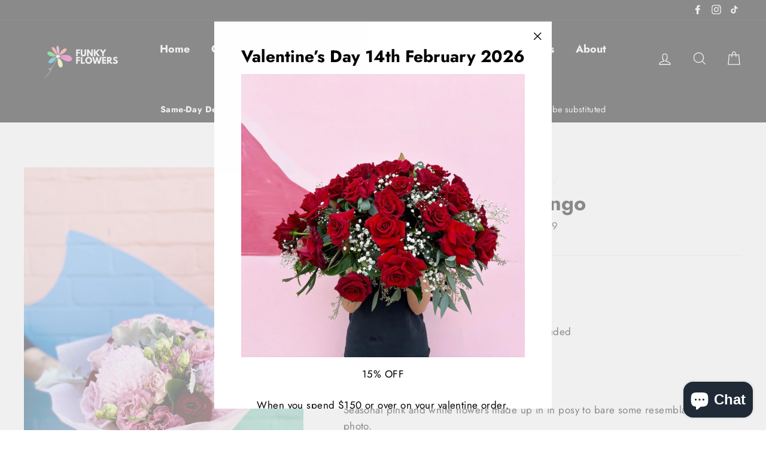

--- FILE ---
content_type: text/html; charset=utf-8
request_url: https://funkyflowers.com.au/products/flamingo
body_size: 61255
content:
<!doctype html>
<html class="no-js" lang="en">
<head>
  <meta charset="utf-8">
  <meta http-equiv="X-UA-Compatible" content="IE=edge,chrome=1">
  <meta name="viewport" content="width=device-width,initial-scale=1">
  <meta name="theme-color" content="#111111">
  <link rel="canonical" href="https://funkyflowers.com.au/products/flamingo">
  <meta name="google-site-verification" content="oKTw4XYtsbOblW4wEE-K_dOdT6CKu0Tv_bguVstbIhM" />
  <meta name="google-site-verification" content="oBiX4OieVXo9VTiXcIo9LBopZnoYcT0CmYAh6YRp4D4" /><link rel="shortcut icon" href="//funkyflowers.com.au/cdn/shop/files/funky-flowers-favicon_32x32.png?v=1718013683" type="image/png" />
<title>
  Flamingo

&ndash; FUNKY FLOWERS 

</title><meta name="description" content="  💕 flamingo 💕 pink and white colour tone fishbowl vase included our fishbowls are one of our florist favorites. Seasonal pink and white flowers made up in in posy to bare some resemblance to photo.Fishbowl vases are clear and round shape perfect for the middle of a table, buffet, bedside table or tv unit. these Flower"><meta property="og:site_name" content="FUNKY FLOWERS ">
<meta property="og:url" content="https://funkyflowers.com.au/products/flamingo">
<meta property="og:title" content="Flamingo">
<meta property="og:type" content="product">
<meta property="og:description" content="  💕 flamingo 💕 pink and white colour tone fishbowl vase included our fishbowls are one of our florist favorites. Seasonal pink and white flowers made up in in posy to bare some resemblance to photo.Fishbowl vases are clear and round shape perfect for the middle of a table, buffet, bedside table or tv unit. these Flower"><meta property="og:price:amount" content="99.99">
  <meta property="og:price:currency" content="AUD"><meta property="og:image" content="http://funkyflowers.com.au/cdn/shop/products/image_51df8762-b4ee-4db4-b85b-1cc5997045b6_1200x630.heic?v=1668046030"><meta property="og:image" content="http://funkyflowers.com.au/cdn/shop/products/image_fe5c506d-3107-432d-a6f4-27f863ac3244_1200x630.heic?v=1668046033"><meta property="og:image" content="http://funkyflowers.com.au/cdn/shop/products/image_bc1d8930-40c6-41ec-b3f2-bde721361d1d_1200x630.heic?v=1668046037">
<meta property="og:image:secure_url" content="https://funkyflowers.com.au/cdn/shop/products/image_51df8762-b4ee-4db4-b85b-1cc5997045b6_1200x630.heic?v=1668046030"><meta property="og:image:secure_url" content="https://funkyflowers.com.au/cdn/shop/products/image_fe5c506d-3107-432d-a6f4-27f863ac3244_1200x630.heic?v=1668046033"><meta property="og:image:secure_url" content="https://funkyflowers.com.au/cdn/shop/products/image_bc1d8930-40c6-41ec-b3f2-bde721361d1d_1200x630.heic?v=1668046037">
<meta name="twitter:site" content="@">
<meta name="twitter:card" content="summary_large_image">
<meta name="twitter:title" content="Flamingo">
<meta name="twitter:description" content="  💕 flamingo 💕 pink and white colour tone fishbowl vase included our fishbowls are one of our florist favorites. Seasonal pink and white flowers made up in in posy to bare some resemblance to photo.Fishbowl vases are clear and round shape perfect for the middle of a table, buffet, bedside table or tv unit. these Flower">

<!-- Google Tag Manager -->
<script>(function(w,d,s,l,i){w[l]=w[l]||[];w[l].push({'gtm.start':
new Date().getTime(),event:'gtm.js'});var f=d.getElementsByTagName(s)[0],
j=d.createElement(s),dl=l!='dataLayer'?'&l='+l:'';j.async=true;j.src=
'https://www.googletagmanager.com/gtm.js?id='+i+dl;f.parentNode.insertBefore(j,f);
})(window,document,'script','dataLayer','GTM-PSCVH2RH');</script>
<!-- End Google Tag Manager -->


  <style>
  @font-face {
  font-family: Jost;
  font-weight: 700;
  font-style: normal;
  src: url("//funkyflowers.com.au/cdn/fonts/jost/jost_n7.921dc18c13fa0b0c94c5e2517ffe06139c3615a3.woff2") format("woff2"),
       url("//funkyflowers.com.au/cdn/fonts/jost/jost_n7.cbfc16c98c1e195f46c536e775e4e959c5f2f22b.woff") format("woff");
}

  @font-face {
  font-family: Jost;
  font-weight: 400;
  font-style: normal;
  src: url("//funkyflowers.com.au/cdn/fonts/jost/jost_n4.d47a1b6347ce4a4c9f437608011273009d91f2b7.woff2") format("woff2"),
       url("//funkyflowers.com.au/cdn/fonts/jost/jost_n4.791c46290e672b3f85c3d1c651ef2efa3819eadd.woff") format("woff");
}


  @font-face {
  font-family: Jost;
  font-weight: 700;
  font-style: normal;
  src: url("//funkyflowers.com.au/cdn/fonts/jost/jost_n7.921dc18c13fa0b0c94c5e2517ffe06139c3615a3.woff2") format("woff2"),
       url("//funkyflowers.com.au/cdn/fonts/jost/jost_n7.cbfc16c98c1e195f46c536e775e4e959c5f2f22b.woff") format("woff");
}

  @font-face {
  font-family: Jost;
  font-weight: 400;
  font-style: italic;
  src: url("//funkyflowers.com.au/cdn/fonts/jost/jost_i4.b690098389649750ada222b9763d55796c5283a5.woff2") format("woff2"),
       url("//funkyflowers.com.au/cdn/fonts/jost/jost_i4.fd766415a47e50b9e391ae7ec04e2ae25e7e28b0.woff") format("woff");
}

  @font-face {
  font-family: Jost;
  font-weight: 700;
  font-style: italic;
  src: url("//funkyflowers.com.au/cdn/fonts/jost/jost_i7.d8201b854e41e19d7ed9b1a31fe4fe71deea6d3f.woff2") format("woff2"),
       url("//funkyflowers.com.au/cdn/fonts/jost/jost_i7.eae515c34e26b6c853efddc3fc0c552e0de63757.woff") format("woff");
}

</style>

  <link href="//funkyflowers.com.au/cdn/shop/t/9/assets/theme.scss.css?v=140628489283327520871759334216" rel="stylesheet" type="text/css" media="all" />

  <style>
    .collection-item__title {
      font-size: 26px;
    }

    @media screen and (max-width: 768px) {
      .collection-item__title {
        font-size: 20.8px;
      }
    }
  </style>

  <script>
    document.documentElement.className = document.documentElement.className.replace('no-js', 'js');

    window.theme = window.theme || {};
    theme.strings = {
      addToCart: "Add to cart",
      soldOut: "Sold Out",
      unavailable: "Unavailable",
      stockLabel: "[count] in stock",
      savePrice: "Save [saved_amount]",
      cartSavings: "You're saving [savings]",
      cartEmpty: "Your cart is currently empty.",
      cartTermsConfirmation: "You must agree with the terms and conditions of sales to check out"
    };
    theme.settings = {
      cartType: "drawer",
      moneyFormat: "${{amount}}",
      recentlyViewedEnabled: false,
      quickView: true,
      themeVersion: "1.0.5"
    };
  </script>

  
      <!-- kaspud -->
      
        <script type="application/javascript" async="async" src="https://keylayapps.nyc3.cdn.digitaloceanspaces.com/kaspud/build/bundle.js"></script>
      
    
<script>window.performance && window.performance.mark && window.performance.mark('shopify.content_for_header.start');</script><meta name="facebook-domain-verification" content="aixxnairguondl7p7hqu8pcp0k7hcp">
<meta name="facebook-domain-verification" content="9087h61bb4hujtxsxrwkf2lui3l98s">
<meta name="google-site-verification" content="bWiG9OxEB2UTm2avOevmE9Q32ER3W_u-QD3mQWzv1Bc">
<meta id="shopify-digital-wallet" name="shopify-digital-wallet" content="/5478514761/digital_wallets/dialog">
<meta name="shopify-checkout-api-token" content="014e9119a6b4f27e779bf39ee5071c9d">
<link rel="alternate" type="application/json+oembed" href="https://funkyflowers.com.au/products/flamingo.oembed">
<script async="async" src="/checkouts/internal/preloads.js?locale=en-AU"></script>
<link rel="preconnect" href="https://shop.app" crossorigin="anonymous">
<script async="async" src="https://shop.app/checkouts/internal/preloads.js?locale=en-AU&shop_id=5478514761" crossorigin="anonymous"></script>
<script id="apple-pay-shop-capabilities" type="application/json">{"shopId":5478514761,"countryCode":"AU","currencyCode":"AUD","merchantCapabilities":["supports3DS"],"merchantId":"gid:\/\/shopify\/Shop\/5478514761","merchantName":"FUNKY FLOWERS ","requiredBillingContactFields":["postalAddress","email","phone"],"requiredShippingContactFields":["postalAddress","email","phone"],"shippingType":"shipping","supportedNetworks":["visa","masterCard","amex","jcb"],"total":{"type":"pending","label":"FUNKY FLOWERS ","amount":"1.00"},"shopifyPaymentsEnabled":true,"supportsSubscriptions":true}</script>
<script id="shopify-features" type="application/json">{"accessToken":"014e9119a6b4f27e779bf39ee5071c9d","betas":["rich-media-storefront-analytics"],"domain":"funkyflowers.com.au","predictiveSearch":true,"shopId":5478514761,"locale":"en"}</script>
<script>var Shopify = Shopify || {};
Shopify.shop = "caringbahflowersgifts.myshopify.com";
Shopify.locale = "en";
Shopify.currency = {"active":"AUD","rate":"1.0"};
Shopify.country = "AU";
Shopify.theme = {"name":"Tech OPT Tags Copy of Impulse x Mastroke","id":146185846957,"schema_name":"Impulse","schema_version":"1.0.5","theme_store_id":857,"role":"main"};
Shopify.theme.handle = "null";
Shopify.theme.style = {"id":null,"handle":null};
Shopify.cdnHost = "funkyflowers.com.au/cdn";
Shopify.routes = Shopify.routes || {};
Shopify.routes.root = "/";</script>
<script type="module">!function(o){(o.Shopify=o.Shopify||{}).modules=!0}(window);</script>
<script>!function(o){function n(){var o=[];function n(){o.push(Array.prototype.slice.apply(arguments))}return n.q=o,n}var t=o.Shopify=o.Shopify||{};t.loadFeatures=n(),t.autoloadFeatures=n()}(window);</script>
<script>
  window.ShopifyPay = window.ShopifyPay || {};
  window.ShopifyPay.apiHost = "shop.app\/pay";
  window.ShopifyPay.redirectState = null;
</script>
<script id="shop-js-analytics" type="application/json">{"pageType":"product"}</script>
<script defer="defer" async type="module" src="//funkyflowers.com.au/cdn/shopifycloud/shop-js/modules/v2/client.init-shop-cart-sync_BdyHc3Nr.en.esm.js"></script>
<script defer="defer" async type="module" src="//funkyflowers.com.au/cdn/shopifycloud/shop-js/modules/v2/chunk.common_Daul8nwZ.esm.js"></script>
<script type="module">
  await import("//funkyflowers.com.au/cdn/shopifycloud/shop-js/modules/v2/client.init-shop-cart-sync_BdyHc3Nr.en.esm.js");
await import("//funkyflowers.com.au/cdn/shopifycloud/shop-js/modules/v2/chunk.common_Daul8nwZ.esm.js");

  window.Shopify.SignInWithShop?.initShopCartSync?.({"fedCMEnabled":true,"windoidEnabled":true});

</script>
<script>
  window.Shopify = window.Shopify || {};
  if (!window.Shopify.featureAssets) window.Shopify.featureAssets = {};
  window.Shopify.featureAssets['shop-js'] = {"shop-cart-sync":["modules/v2/client.shop-cart-sync_QYOiDySF.en.esm.js","modules/v2/chunk.common_Daul8nwZ.esm.js"],"init-fed-cm":["modules/v2/client.init-fed-cm_DchLp9rc.en.esm.js","modules/v2/chunk.common_Daul8nwZ.esm.js"],"shop-button":["modules/v2/client.shop-button_OV7bAJc5.en.esm.js","modules/v2/chunk.common_Daul8nwZ.esm.js"],"init-windoid":["modules/v2/client.init-windoid_DwxFKQ8e.en.esm.js","modules/v2/chunk.common_Daul8nwZ.esm.js"],"shop-cash-offers":["modules/v2/client.shop-cash-offers_DWtL6Bq3.en.esm.js","modules/v2/chunk.common_Daul8nwZ.esm.js","modules/v2/chunk.modal_CQq8HTM6.esm.js"],"shop-toast-manager":["modules/v2/client.shop-toast-manager_CX9r1SjA.en.esm.js","modules/v2/chunk.common_Daul8nwZ.esm.js"],"init-shop-email-lookup-coordinator":["modules/v2/client.init-shop-email-lookup-coordinator_UhKnw74l.en.esm.js","modules/v2/chunk.common_Daul8nwZ.esm.js"],"pay-button":["modules/v2/client.pay-button_DzxNnLDY.en.esm.js","modules/v2/chunk.common_Daul8nwZ.esm.js"],"avatar":["modules/v2/client.avatar_BTnouDA3.en.esm.js"],"init-shop-cart-sync":["modules/v2/client.init-shop-cart-sync_BdyHc3Nr.en.esm.js","modules/v2/chunk.common_Daul8nwZ.esm.js"],"shop-login-button":["modules/v2/client.shop-login-button_D8B466_1.en.esm.js","modules/v2/chunk.common_Daul8nwZ.esm.js","modules/v2/chunk.modal_CQq8HTM6.esm.js"],"init-customer-accounts-sign-up":["modules/v2/client.init-customer-accounts-sign-up_C8fpPm4i.en.esm.js","modules/v2/client.shop-login-button_D8B466_1.en.esm.js","modules/v2/chunk.common_Daul8nwZ.esm.js","modules/v2/chunk.modal_CQq8HTM6.esm.js"],"init-shop-for-new-customer-accounts":["modules/v2/client.init-shop-for-new-customer-accounts_CVTO0Ztu.en.esm.js","modules/v2/client.shop-login-button_D8B466_1.en.esm.js","modules/v2/chunk.common_Daul8nwZ.esm.js","modules/v2/chunk.modal_CQq8HTM6.esm.js"],"init-customer-accounts":["modules/v2/client.init-customer-accounts_dRgKMfrE.en.esm.js","modules/v2/client.shop-login-button_D8B466_1.en.esm.js","modules/v2/chunk.common_Daul8nwZ.esm.js","modules/v2/chunk.modal_CQq8HTM6.esm.js"],"shop-follow-button":["modules/v2/client.shop-follow-button_CkZpjEct.en.esm.js","modules/v2/chunk.common_Daul8nwZ.esm.js","modules/v2/chunk.modal_CQq8HTM6.esm.js"],"lead-capture":["modules/v2/client.lead-capture_BntHBhfp.en.esm.js","modules/v2/chunk.common_Daul8nwZ.esm.js","modules/v2/chunk.modal_CQq8HTM6.esm.js"],"checkout-modal":["modules/v2/client.checkout-modal_CfxcYbTm.en.esm.js","modules/v2/chunk.common_Daul8nwZ.esm.js","modules/v2/chunk.modal_CQq8HTM6.esm.js"],"shop-login":["modules/v2/client.shop-login_Da4GZ2H6.en.esm.js","modules/v2/chunk.common_Daul8nwZ.esm.js","modules/v2/chunk.modal_CQq8HTM6.esm.js"],"payment-terms":["modules/v2/client.payment-terms_MV4M3zvL.en.esm.js","modules/v2/chunk.common_Daul8nwZ.esm.js","modules/v2/chunk.modal_CQq8HTM6.esm.js"]};
</script>
<script>(function() {
  var isLoaded = false;
  function asyncLoad() {
    if (isLoaded) return;
    isLoaded = true;
    var urls = ["https:\/\/manual-related-products-app.herokuapp.com\/js\/rp.js?shop=caringbahflowersgifts.myshopify.com","https:\/\/keylayapps.nyc3.cdn.digitaloceanspaces.com\/kaspud\/build\/bundle.js?shop=caringbahflowersgifts.myshopify.com","https:\/\/sdks.automizely.com\/conversions\/v1\/conversions.js?app_connection_id=a874eaf76733486f8c6c89114986d58a\u0026mapped_org_id=cf6ea8c68795ee042641297ed7af6883_v1\u0026shop=caringbahflowersgifts.myshopify.com","https:\/\/thanhbtapp.com\/delivery-calendar\/delivery-calendar.js?shop=caringbahflowersgifts.myshopify.com\u0026shop=caringbahflowersgifts.myshopify.com","\/\/cdn.shopify.com\/proxy\/882fc333b0fe88ffaa1d273f4cba689781cd52098ebc290f4f6fef250e101baf\/datepicker.buunto.com\/widget\/build\/buunto-date-picker.js?shop=caringbahflowersgifts.myshopify.com\u0026sp-cache-control=cHVibGljLCBtYXgtYWdlPTkwMA","https:\/\/cdn.s3.pop-convert.com\/pcjs.production.min.js?unique_id=caringbahflowersgifts.myshopify.com\u0026shop=caringbahflowersgifts.myshopify.com","https:\/\/script.pop-convert.com\/new-micro\/production.pc.min.js?unique_id=caringbahflowersgifts.myshopify.com\u0026shop=caringbahflowersgifts.myshopify.com","https:\/\/delivery-date.onrender.com\/datepicker\/app_cart_date.js?shop=caringbahflowersgifts.myshopify.com"];
    for (var i = 0; i < urls.length; i++) {
      var s = document.createElement('script');
      s.type = 'text/javascript';
      s.async = true;
      s.src = urls[i];
      var x = document.getElementsByTagName('script')[0];
      x.parentNode.insertBefore(s, x);
    }
  };
  if(window.attachEvent) {
    window.attachEvent('onload', asyncLoad);
  } else {
    window.addEventListener('load', asyncLoad, false);
  }
})();</script>
<script id="__st">var __st={"a":5478514761,"offset":39600,"reqid":"a1f3083a-a611-4051-82d5-555e7a794323-1768957757","pageurl":"funkyflowers.com.au\/products\/flamingo","u":"a3529f903a7c","p":"product","rtyp":"product","rid":7276590661805};</script>
<script>window.ShopifyPaypalV4VisibilityTracking = true;</script>
<script id="captcha-bootstrap">!function(){'use strict';const t='contact',e='account',n='new_comment',o=[[t,t],['blogs',n],['comments',n],[t,'customer']],c=[[e,'customer_login'],[e,'guest_login'],[e,'recover_customer_password'],[e,'create_customer']],r=t=>t.map((([t,e])=>`form[action*='/${t}']:not([data-nocaptcha='true']) input[name='form_type'][value='${e}']`)).join(','),a=t=>()=>t?[...document.querySelectorAll(t)].map((t=>t.form)):[];function s(){const t=[...o],e=r(t);return a(e)}const i='password',u='form_key',d=['recaptcha-v3-token','g-recaptcha-response','h-captcha-response',i],f=()=>{try{return window.sessionStorage}catch{return}},m='__shopify_v',_=t=>t.elements[u];function p(t,e,n=!1){try{const o=window.sessionStorage,c=JSON.parse(o.getItem(e)),{data:r}=function(t){const{data:e,action:n}=t;return t[m]||n?{data:e,action:n}:{data:t,action:n}}(c);for(const[e,n]of Object.entries(r))t.elements[e]&&(t.elements[e].value=n);n&&o.removeItem(e)}catch(o){console.error('form repopulation failed',{error:o})}}const l='form_type',E='cptcha';function T(t){t.dataset[E]=!0}const w=window,h=w.document,L='Shopify',v='ce_forms',y='captcha';let A=!1;((t,e)=>{const n=(g='f06e6c50-85a8-45c8-87d0-21a2b65856fe',I='https://cdn.shopify.com/shopifycloud/storefront-forms-hcaptcha/ce_storefront_forms_captcha_hcaptcha.v1.5.2.iife.js',D={infoText:'Protected by hCaptcha',privacyText:'Privacy',termsText:'Terms'},(t,e,n)=>{const o=w[L][v],c=o.bindForm;if(c)return c(t,g,e,D).then(n);var r;o.q.push([[t,g,e,D],n]),r=I,A||(h.body.append(Object.assign(h.createElement('script'),{id:'captcha-provider',async:!0,src:r})),A=!0)});var g,I,D;w[L]=w[L]||{},w[L][v]=w[L][v]||{},w[L][v].q=[],w[L][y]=w[L][y]||{},w[L][y].protect=function(t,e){n(t,void 0,e),T(t)},Object.freeze(w[L][y]),function(t,e,n,w,h,L){const[v,y,A,g]=function(t,e,n){const i=e?o:[],u=t?c:[],d=[...i,...u],f=r(d),m=r(i),_=r(d.filter((([t,e])=>n.includes(e))));return[a(f),a(m),a(_),s()]}(w,h,L),I=t=>{const e=t.target;return e instanceof HTMLFormElement?e:e&&e.form},D=t=>v().includes(t);t.addEventListener('submit',(t=>{const e=I(t);if(!e)return;const n=D(e)&&!e.dataset.hcaptchaBound&&!e.dataset.recaptchaBound,o=_(e),c=g().includes(e)&&(!o||!o.value);(n||c)&&t.preventDefault(),c&&!n&&(function(t){try{if(!f())return;!function(t){const e=f();if(!e)return;const n=_(t);if(!n)return;const o=n.value;o&&e.removeItem(o)}(t);const e=Array.from(Array(32),(()=>Math.random().toString(36)[2])).join('');!function(t,e){_(t)||t.append(Object.assign(document.createElement('input'),{type:'hidden',name:u})),t.elements[u].value=e}(t,e),function(t,e){const n=f();if(!n)return;const o=[...t.querySelectorAll(`input[type='${i}']`)].map((({name:t})=>t)),c=[...d,...o],r={};for(const[a,s]of new FormData(t).entries())c.includes(a)||(r[a]=s);n.setItem(e,JSON.stringify({[m]:1,action:t.action,data:r}))}(t,e)}catch(e){console.error('failed to persist form',e)}}(e),e.submit())}));const S=(t,e)=>{t&&!t.dataset[E]&&(n(t,e.some((e=>e===t))),T(t))};for(const o of['focusin','change'])t.addEventListener(o,(t=>{const e=I(t);D(e)&&S(e,y())}));const B=e.get('form_key'),M=e.get(l),P=B&&M;t.addEventListener('DOMContentLoaded',(()=>{const t=y();if(P)for(const e of t)e.elements[l].value===M&&p(e,B);[...new Set([...A(),...v().filter((t=>'true'===t.dataset.shopifyCaptcha))])].forEach((e=>S(e,t)))}))}(h,new URLSearchParams(w.location.search),n,t,e,['guest_login'])})(!0,!0)}();</script>
<script integrity="sha256-4kQ18oKyAcykRKYeNunJcIwy7WH5gtpwJnB7kiuLZ1E=" data-source-attribution="shopify.loadfeatures" defer="defer" src="//funkyflowers.com.au/cdn/shopifycloud/storefront/assets/storefront/load_feature-a0a9edcb.js" crossorigin="anonymous"></script>
<script crossorigin="anonymous" defer="defer" src="//funkyflowers.com.au/cdn/shopifycloud/storefront/assets/shopify_pay/storefront-65b4c6d7.js?v=20250812"></script>
<script data-source-attribution="shopify.dynamic_checkout.dynamic.init">var Shopify=Shopify||{};Shopify.PaymentButton=Shopify.PaymentButton||{isStorefrontPortableWallets:!0,init:function(){window.Shopify.PaymentButton.init=function(){};var t=document.createElement("script");t.src="https://funkyflowers.com.au/cdn/shopifycloud/portable-wallets/latest/portable-wallets.en.js",t.type="module",document.head.appendChild(t)}};
</script>
<script data-source-attribution="shopify.dynamic_checkout.buyer_consent">
  function portableWalletsHideBuyerConsent(e){var t=document.getElementById("shopify-buyer-consent"),n=document.getElementById("shopify-subscription-policy-button");t&&n&&(t.classList.add("hidden"),t.setAttribute("aria-hidden","true"),n.removeEventListener("click",e))}function portableWalletsShowBuyerConsent(e){var t=document.getElementById("shopify-buyer-consent"),n=document.getElementById("shopify-subscription-policy-button");t&&n&&(t.classList.remove("hidden"),t.removeAttribute("aria-hidden"),n.addEventListener("click",e))}window.Shopify?.PaymentButton&&(window.Shopify.PaymentButton.hideBuyerConsent=portableWalletsHideBuyerConsent,window.Shopify.PaymentButton.showBuyerConsent=portableWalletsShowBuyerConsent);
</script>
<script data-source-attribution="shopify.dynamic_checkout.cart.bootstrap">document.addEventListener("DOMContentLoaded",(function(){function t(){return document.querySelector("shopify-accelerated-checkout-cart, shopify-accelerated-checkout")}if(t())Shopify.PaymentButton.init();else{new MutationObserver((function(e,n){t()&&(Shopify.PaymentButton.init(),n.disconnect())})).observe(document.body,{childList:!0,subtree:!0})}}));
</script>
<link id="shopify-accelerated-checkout-styles" rel="stylesheet" media="screen" href="https://funkyflowers.com.au/cdn/shopifycloud/portable-wallets/latest/accelerated-checkout-backwards-compat.css" crossorigin="anonymous">
<style id="shopify-accelerated-checkout-cart">
        #shopify-buyer-consent {
  margin-top: 1em;
  display: inline-block;
  width: 100%;
}

#shopify-buyer-consent.hidden {
  display: none;
}

#shopify-subscription-policy-button {
  background: none;
  border: none;
  padding: 0;
  text-decoration: underline;
  font-size: inherit;
  cursor: pointer;
}

#shopify-subscription-policy-button::before {
  box-shadow: none;
}

      </style>

<script>window.performance && window.performance.mark && window.performance.mark('shopify.content_for_header.end');</script>
  <!--[if lt IE 9]>
<script src="//cdnjs.cloudflare.com/ajax/libs/html5shiv/3.7.2/html5shiv.min.js" type="text/javascript"></script>
<![endif]-->
<!--[if (lte IE 9) ]><script src="//funkyflowers.com.au/cdn/shop/t/9/assets/match-media.min.js?v=159635276924582161481751551144" type="text/javascript"></script><![endif]-->


  <script src="//code.jquery.com/jquery-3.1.0.min.js" type="text/javascript"></script>
  <script>theme.jQuery = jQuery;</script>

  
  <script src="//funkyflowers.com.au/cdn/shop/t/9/assets/vendor.js" defer="defer"></script>



  

  
  <script src="//funkyflowers.com.au/cdn/shop/t/9/assets/theme.js?v=123427239245531384301768694350" defer="defer"></script>


<meta name="google-site-verification" content="t8O_LlIktmCDoBP9TfA5HbaqjzFn5dTr7587YOV8kt4" />
  


<!-- BEGIN app block: shopify://apps/simprosys-google-shopping-feed/blocks/core_settings_block/1f0b859e-9fa6-4007-97e8-4513aff5ff3b --><!-- BEGIN: GSF App Core Tags & Scripts by Simprosys Google Shopping Feed -->









<!-- END: GSF App Core Tags & Scripts by Simprosys Google Shopping Feed -->
<!-- END app block --><script src="https://cdn.shopify.com/extensions/e8878072-2f6b-4e89-8082-94b04320908d/inbox-1254/assets/inbox-chat-loader.js" type="text/javascript" defer="defer"></script>
<script src="https://cdn.shopify.com/extensions/019b7cd0-6587-73c3-9937-bcc2249fa2c4/lb-upsell-227/assets/lb-selleasy.js" type="text/javascript" defer="defer"></script>
<link href="https://monorail-edge.shopifysvc.com" rel="dns-prefetch">
<script>(function(){if ("sendBeacon" in navigator && "performance" in window) {try {var session_token_from_headers = performance.getEntriesByType('navigation')[0].serverTiming.find(x => x.name == '_s').description;} catch {var session_token_from_headers = undefined;}var session_cookie_matches = document.cookie.match(/_shopify_s=([^;]*)/);var session_token_from_cookie = session_cookie_matches && session_cookie_matches.length === 2 ? session_cookie_matches[1] : "";var session_token = session_token_from_headers || session_token_from_cookie || "";function handle_abandonment_event(e) {var entries = performance.getEntries().filter(function(entry) {return /monorail-edge.shopifysvc.com/.test(entry.name);});if (!window.abandonment_tracked && entries.length === 0) {window.abandonment_tracked = true;var currentMs = Date.now();var navigation_start = performance.timing.navigationStart;var payload = {shop_id: 5478514761,url: window.location.href,navigation_start,duration: currentMs - navigation_start,session_token,page_type: "product"};window.navigator.sendBeacon("https://monorail-edge.shopifysvc.com/v1/produce", JSON.stringify({schema_id: "online_store_buyer_site_abandonment/1.1",payload: payload,metadata: {event_created_at_ms: currentMs,event_sent_at_ms: currentMs}}));}}window.addEventListener('pagehide', handle_abandonment_event);}}());</script>
<script id="web-pixels-manager-setup">(function e(e,d,r,n,o){if(void 0===o&&(o={}),!Boolean(null===(a=null===(i=window.Shopify)||void 0===i?void 0:i.analytics)||void 0===a?void 0:a.replayQueue)){var i,a;window.Shopify=window.Shopify||{};var t=window.Shopify;t.analytics=t.analytics||{};var s=t.analytics;s.replayQueue=[],s.publish=function(e,d,r){return s.replayQueue.push([e,d,r]),!0};try{self.performance.mark("wpm:start")}catch(e){}var l=function(){var e={modern:/Edge?\/(1{2}[4-9]|1[2-9]\d|[2-9]\d{2}|\d{4,})\.\d+(\.\d+|)|Firefox\/(1{2}[4-9]|1[2-9]\d|[2-9]\d{2}|\d{4,})\.\d+(\.\d+|)|Chrom(ium|e)\/(9{2}|\d{3,})\.\d+(\.\d+|)|(Maci|X1{2}).+ Version\/(15\.\d+|(1[6-9]|[2-9]\d|\d{3,})\.\d+)([,.]\d+|)( \(\w+\)|)( Mobile\/\w+|) Safari\/|Chrome.+OPR\/(9{2}|\d{3,})\.\d+\.\d+|(CPU[ +]OS|iPhone[ +]OS|CPU[ +]iPhone|CPU IPhone OS|CPU iPad OS)[ +]+(15[._]\d+|(1[6-9]|[2-9]\d|\d{3,})[._]\d+)([._]\d+|)|Android:?[ /-](13[3-9]|1[4-9]\d|[2-9]\d{2}|\d{4,})(\.\d+|)(\.\d+|)|Android.+Firefox\/(13[5-9]|1[4-9]\d|[2-9]\d{2}|\d{4,})\.\d+(\.\d+|)|Android.+Chrom(ium|e)\/(13[3-9]|1[4-9]\d|[2-9]\d{2}|\d{4,})\.\d+(\.\d+|)|SamsungBrowser\/([2-9]\d|\d{3,})\.\d+/,legacy:/Edge?\/(1[6-9]|[2-9]\d|\d{3,})\.\d+(\.\d+|)|Firefox\/(5[4-9]|[6-9]\d|\d{3,})\.\d+(\.\d+|)|Chrom(ium|e)\/(5[1-9]|[6-9]\d|\d{3,})\.\d+(\.\d+|)([\d.]+$|.*Safari\/(?![\d.]+ Edge\/[\d.]+$))|(Maci|X1{2}).+ Version\/(10\.\d+|(1[1-9]|[2-9]\d|\d{3,})\.\d+)([,.]\d+|)( \(\w+\)|)( Mobile\/\w+|) Safari\/|Chrome.+OPR\/(3[89]|[4-9]\d|\d{3,})\.\d+\.\d+|(CPU[ +]OS|iPhone[ +]OS|CPU[ +]iPhone|CPU IPhone OS|CPU iPad OS)[ +]+(10[._]\d+|(1[1-9]|[2-9]\d|\d{3,})[._]\d+)([._]\d+|)|Android:?[ /-](13[3-9]|1[4-9]\d|[2-9]\d{2}|\d{4,})(\.\d+|)(\.\d+|)|Mobile Safari.+OPR\/([89]\d|\d{3,})\.\d+\.\d+|Android.+Firefox\/(13[5-9]|1[4-9]\d|[2-9]\d{2}|\d{4,})\.\d+(\.\d+|)|Android.+Chrom(ium|e)\/(13[3-9]|1[4-9]\d|[2-9]\d{2}|\d{4,})\.\d+(\.\d+|)|Android.+(UC? ?Browser|UCWEB|U3)[ /]?(15\.([5-9]|\d{2,})|(1[6-9]|[2-9]\d|\d{3,})\.\d+)\.\d+|SamsungBrowser\/(5\.\d+|([6-9]|\d{2,})\.\d+)|Android.+MQ{2}Browser\/(14(\.(9|\d{2,})|)|(1[5-9]|[2-9]\d|\d{3,})(\.\d+|))(\.\d+|)|K[Aa][Ii]OS\/(3\.\d+|([4-9]|\d{2,})\.\d+)(\.\d+|)/},d=e.modern,r=e.legacy,n=navigator.userAgent;return n.match(d)?"modern":n.match(r)?"legacy":"unknown"}(),u="modern"===l?"modern":"legacy",c=(null!=n?n:{modern:"",legacy:""})[u],f=function(e){return[e.baseUrl,"/wpm","/b",e.hashVersion,"modern"===e.buildTarget?"m":"l",".js"].join("")}({baseUrl:d,hashVersion:r,buildTarget:u}),m=function(e){var d=e.version,r=e.bundleTarget,n=e.surface,o=e.pageUrl,i=e.monorailEndpoint;return{emit:function(e){var a=e.status,t=e.errorMsg,s=(new Date).getTime(),l=JSON.stringify({metadata:{event_sent_at_ms:s},events:[{schema_id:"web_pixels_manager_load/3.1",payload:{version:d,bundle_target:r,page_url:o,status:a,surface:n,error_msg:t},metadata:{event_created_at_ms:s}}]});if(!i)return console&&console.warn&&console.warn("[Web Pixels Manager] No Monorail endpoint provided, skipping logging."),!1;try{return self.navigator.sendBeacon.bind(self.navigator)(i,l)}catch(e){}var u=new XMLHttpRequest;try{return u.open("POST",i,!0),u.setRequestHeader("Content-Type","text/plain"),u.send(l),!0}catch(e){return console&&console.warn&&console.warn("[Web Pixels Manager] Got an unhandled error while logging to Monorail."),!1}}}}({version:r,bundleTarget:l,surface:e.surface,pageUrl:self.location.href,monorailEndpoint:e.monorailEndpoint});try{o.browserTarget=l,function(e){var d=e.src,r=e.async,n=void 0===r||r,o=e.onload,i=e.onerror,a=e.sri,t=e.scriptDataAttributes,s=void 0===t?{}:t,l=document.createElement("script"),u=document.querySelector("head"),c=document.querySelector("body");if(l.async=n,l.src=d,a&&(l.integrity=a,l.crossOrigin="anonymous"),s)for(var f in s)if(Object.prototype.hasOwnProperty.call(s,f))try{l.dataset[f]=s[f]}catch(e){}if(o&&l.addEventListener("load",o),i&&l.addEventListener("error",i),u)u.appendChild(l);else{if(!c)throw new Error("Did not find a head or body element to append the script");c.appendChild(l)}}({src:f,async:!0,onload:function(){if(!function(){var e,d;return Boolean(null===(d=null===(e=window.Shopify)||void 0===e?void 0:e.analytics)||void 0===d?void 0:d.initialized)}()){var d=window.webPixelsManager.init(e)||void 0;if(d){var r=window.Shopify.analytics;r.replayQueue.forEach((function(e){var r=e[0],n=e[1],o=e[2];d.publishCustomEvent(r,n,o)})),r.replayQueue=[],r.publish=d.publishCustomEvent,r.visitor=d.visitor,r.initialized=!0}}},onerror:function(){return m.emit({status:"failed",errorMsg:"".concat(f," has failed to load")})},sri:function(e){var d=/^sha384-[A-Za-z0-9+/=]+$/;return"string"==typeof e&&d.test(e)}(c)?c:"",scriptDataAttributes:o}),m.emit({status:"loading"})}catch(e){m.emit({status:"failed",errorMsg:(null==e?void 0:e.message)||"Unknown error"})}}})({shopId: 5478514761,storefrontBaseUrl: "https://funkyflowers.com.au",extensionsBaseUrl: "https://extensions.shopifycdn.com/cdn/shopifycloud/web-pixels-manager",monorailEndpoint: "https://monorail-edge.shopifysvc.com/unstable/produce_batch",surface: "storefront-renderer",enabledBetaFlags: ["2dca8a86"],webPixelsConfigList: [{"id":"1203732653","configuration":"{\"config\":\"{\\\"google_tag_ids\\\":[\\\"G-RY6W3L3YJD\\\",\\\"AW-455713818\\\",\\\"GT-WR4QB3BQ\\\",\\\"GT-552SL34\\\",\\\"G-KDC7X5RVPH\\\"],\\\"target_country\\\":\\\"AU\\\",\\\"gtag_events\\\":[{\\\"type\\\":\\\"search\\\",\\\"action_label\\\":[\\\"G-RY6W3L3YJD\\\",\\\"AW-455713818\\\/RZryCOzj6vsaEJrIptkB\\\",\\\"MC-2D6ZSMSXV8\\\",\\\"G-KDC7X5RVPH\\\"]},{\\\"type\\\":\\\"begin_checkout\\\",\\\"action_label\\\":[\\\"G-RY6W3L3YJD\\\",\\\"AW-455713818\\\/PAosCODj6vsaEJrIptkB\\\",\\\"MC-2D6ZSMSXV8\\\",\\\"G-KDC7X5RVPH\\\"]},{\\\"type\\\":\\\"view_item\\\",\\\"action_label\\\":[\\\"G-RY6W3L3YJD\\\",\\\"AW-455713818\\\/Xp7cCOnj6vsaEJrIptkB\\\",\\\"MC-VRLWVWGH0M\\\",\\\"MC-2D6ZSMSXV8\\\",\\\"G-KDC7X5RVPH\\\"]},{\\\"type\\\":\\\"purchase\\\",\\\"action_label\\\":[\\\"G-RY6W3L3YJD\\\",\\\"AW-455713818\\\/7JzQCN3j6vsaEJrIptkB\\\",\\\"MC-VRLWVWGH0M\\\",\\\"MC-2D6ZSMSXV8\\\",\\\"G-KDC7X5RVPH\\\"]},{\\\"type\\\":\\\"page_view\\\",\\\"action_label\\\":[\\\"G-RY6W3L3YJD\\\",\\\"AW-455713818\\\/uw-aCObj6vsaEJrIptkB\\\",\\\"MC-VRLWVWGH0M\\\",\\\"MC-2D6ZSMSXV8\\\",\\\"G-KDC7X5RVPH\\\"]},{\\\"type\\\":\\\"add_payment_info\\\",\\\"action_label\\\":[\\\"G-RY6W3L3YJD\\\",\\\"AW-455713818\\\/iKVeCO_j6vsaEJrIptkB\\\",\\\"MC-2D6ZSMSXV8\\\",\\\"G-KDC7X5RVPH\\\"]},{\\\"type\\\":\\\"add_to_cart\\\",\\\"action_label\\\":[\\\"G-RY6W3L3YJD\\\",\\\"AW-455713818\\\/7eCcCOPj6vsaEJrIptkB\\\",\\\"MC-2D6ZSMSXV8\\\",\\\"G-KDC7X5RVPH\\\"]}],\\\"enable_monitoring_mode\\\":false}\"}","eventPayloadVersion":"v1","runtimeContext":"OPEN","scriptVersion":"b2a88bafab3e21179ed38636efcd8a93","type":"APP","apiClientId":1780363,"privacyPurposes":[],"dataSharingAdjustments":{"protectedCustomerApprovalScopes":["read_customer_address","read_customer_email","read_customer_name","read_customer_personal_data","read_customer_phone"]}},{"id":"954728621","configuration":"{\"hashed_organization_id\":\"cf6ea8c68795ee042641297ed7af6883_v1\",\"app_key\":\"caringbahflowersgifts\",\"allow_collect_personal_data\":\"true\"}","eventPayloadVersion":"v1","runtimeContext":"STRICT","scriptVersion":"6f6660f15c595d517f203f6e1abcb171","type":"APP","apiClientId":2814809,"privacyPurposes":["ANALYTICS","MARKETING","SALE_OF_DATA"],"dataSharingAdjustments":{"protectedCustomerApprovalScopes":["read_customer_address","read_customer_email","read_customer_name","read_customer_personal_data","read_customer_phone"]}},{"id":"710410413","configuration":"{\"pixel_id\":\"372138476938886\",\"pixel_type\":\"facebook_pixel\"}","eventPayloadVersion":"v1","runtimeContext":"OPEN","scriptVersion":"ca16bc87fe92b6042fbaa3acc2fbdaa6","type":"APP","apiClientId":2329312,"privacyPurposes":["ANALYTICS","MARKETING","SALE_OF_DATA"],"dataSharingAdjustments":{"protectedCustomerApprovalScopes":["read_customer_address","read_customer_email","read_customer_name","read_customer_personal_data","read_customer_phone"]}},{"id":"467435693","configuration":"{\"pixelCode\":\"CCOMEB3C77U5MAQTNRQG\"}","eventPayloadVersion":"v1","runtimeContext":"STRICT","scriptVersion":"22e92c2ad45662f435e4801458fb78cc","type":"APP","apiClientId":4383523,"privacyPurposes":["ANALYTICS","MARKETING","SALE_OF_DATA"],"dataSharingAdjustments":{"protectedCustomerApprovalScopes":["read_customer_address","read_customer_email","read_customer_name","read_customer_personal_data","read_customer_phone"]}},{"id":"188973229","configuration":"{\"accountID\":\"selleasy-metrics-track\"}","eventPayloadVersion":"v1","runtimeContext":"STRICT","scriptVersion":"5aac1f99a8ca74af74cea751ede503d2","type":"APP","apiClientId":5519923,"privacyPurposes":[],"dataSharingAdjustments":{"protectedCustomerApprovalScopes":["read_customer_email","read_customer_name","read_customer_personal_data"]}},{"id":"shopify-app-pixel","configuration":"{}","eventPayloadVersion":"v1","runtimeContext":"STRICT","scriptVersion":"0450","apiClientId":"shopify-pixel","type":"APP","privacyPurposes":["ANALYTICS","MARKETING"]},{"id":"shopify-custom-pixel","eventPayloadVersion":"v1","runtimeContext":"LAX","scriptVersion":"0450","apiClientId":"shopify-pixel","type":"CUSTOM","privacyPurposes":["ANALYTICS","MARKETING"]}],isMerchantRequest: false,initData: {"shop":{"name":"FUNKY FLOWERS ","paymentSettings":{"currencyCode":"AUD"},"myshopifyDomain":"caringbahflowersgifts.myshopify.com","countryCode":"AU","storefrontUrl":"https:\/\/funkyflowers.com.au"},"customer":null,"cart":null,"checkout":null,"productVariants":[{"price":{"amount":99.99,"currencyCode":"AUD"},"product":{"title":"Flamingo","vendor":"caringbahflowersgifts","id":"7276590661805","untranslatedTitle":"Flamingo","url":"\/products\/flamingo","type":""},"id":"41980970860717","image":{"src":"\/\/funkyflowers.com.au\/cdn\/shop\/products\/image_51df8762-b4ee-4db4-b85b-1cc5997045b6.heic?v=1668046030"},"sku":null,"title":"Standard","untranslatedTitle":"Standard"},{"price":{"amount":149.99,"currencyCode":"AUD"},"product":{"title":"Flamingo","vendor":"caringbahflowersgifts","id":"7276590661805","untranslatedTitle":"Flamingo","url":"\/products\/flamingo","type":""},"id":"41980972335277","image":{"src":"\/\/funkyflowers.com.au\/cdn\/shop\/products\/image_fe5c506d-3107-432d-a6f4-27f863ac3244.heic?v=1668046033"},"sku":"","title":"Classic","untranslatedTitle":"Classic"},{"price":{"amount":199.99,"currencyCode":"AUD"},"product":{"title":"Flamingo","vendor":"caringbahflowersgifts","id":"7276590661805","untranslatedTitle":"Flamingo","url":"\/products\/flamingo","type":""},"id":"41980972368045","image":{"src":"\/\/funkyflowers.com.au\/cdn\/shop\/products\/image_51df8762-b4ee-4db4-b85b-1cc5997045b6.heic?v=1668046030"},"sku":"","title":"Deluxe","untranslatedTitle":"Deluxe"}],"purchasingCompany":null},},"https://funkyflowers.com.au/cdn","fcfee988w5aeb613cpc8e4bc33m6693e112",{"modern":"","legacy":""},{"shopId":"5478514761","storefrontBaseUrl":"https:\/\/funkyflowers.com.au","extensionBaseUrl":"https:\/\/extensions.shopifycdn.com\/cdn\/shopifycloud\/web-pixels-manager","surface":"storefront-renderer","enabledBetaFlags":"[\"2dca8a86\"]","isMerchantRequest":"false","hashVersion":"fcfee988w5aeb613cpc8e4bc33m6693e112","publish":"custom","events":"[[\"page_viewed\",{}],[\"product_viewed\",{\"productVariant\":{\"price\":{\"amount\":99.99,\"currencyCode\":\"AUD\"},\"product\":{\"title\":\"Flamingo\",\"vendor\":\"caringbahflowersgifts\",\"id\":\"7276590661805\",\"untranslatedTitle\":\"Flamingo\",\"url\":\"\/products\/flamingo\",\"type\":\"\"},\"id\":\"41980970860717\",\"image\":{\"src\":\"\/\/funkyflowers.com.au\/cdn\/shop\/products\/image_51df8762-b4ee-4db4-b85b-1cc5997045b6.heic?v=1668046030\"},\"sku\":null,\"title\":\"Standard\",\"untranslatedTitle\":\"Standard\"}}]]"});</script><script>
  window.ShopifyAnalytics = window.ShopifyAnalytics || {};
  window.ShopifyAnalytics.meta = window.ShopifyAnalytics.meta || {};
  window.ShopifyAnalytics.meta.currency = 'AUD';
  var meta = {"product":{"id":7276590661805,"gid":"gid:\/\/shopify\/Product\/7276590661805","vendor":"caringbahflowersgifts","type":"","handle":"flamingo","variants":[{"id":41980970860717,"price":9999,"name":"Flamingo - Standard","public_title":"Standard","sku":null},{"id":41980972335277,"price":14999,"name":"Flamingo - Classic","public_title":"Classic","sku":""},{"id":41980972368045,"price":19999,"name":"Flamingo - Deluxe","public_title":"Deluxe","sku":""}],"remote":false},"page":{"pageType":"product","resourceType":"product","resourceId":7276590661805,"requestId":"a1f3083a-a611-4051-82d5-555e7a794323-1768957757"}};
  for (var attr in meta) {
    window.ShopifyAnalytics.meta[attr] = meta[attr];
  }
</script>
<script class="analytics">
  (function () {
    var customDocumentWrite = function(content) {
      var jquery = null;

      if (window.jQuery) {
        jquery = window.jQuery;
      } else if (window.Checkout && window.Checkout.$) {
        jquery = window.Checkout.$;
      }

      if (jquery) {
        jquery('body').append(content);
      }
    };

    var hasLoggedConversion = function(token) {
      if (token) {
        return document.cookie.indexOf('loggedConversion=' + token) !== -1;
      }
      return false;
    }

    var setCookieIfConversion = function(token) {
      if (token) {
        var twoMonthsFromNow = new Date(Date.now());
        twoMonthsFromNow.setMonth(twoMonthsFromNow.getMonth() + 2);

        document.cookie = 'loggedConversion=' + token + '; expires=' + twoMonthsFromNow;
      }
    }

    var trekkie = window.ShopifyAnalytics.lib = window.trekkie = window.trekkie || [];
    if (trekkie.integrations) {
      return;
    }
    trekkie.methods = [
      'identify',
      'page',
      'ready',
      'track',
      'trackForm',
      'trackLink'
    ];
    trekkie.factory = function(method) {
      return function() {
        var args = Array.prototype.slice.call(arguments);
        args.unshift(method);
        trekkie.push(args);
        return trekkie;
      };
    };
    for (var i = 0; i < trekkie.methods.length; i++) {
      var key = trekkie.methods[i];
      trekkie[key] = trekkie.factory(key);
    }
    trekkie.load = function(config) {
      trekkie.config = config || {};
      trekkie.config.initialDocumentCookie = document.cookie;
      var first = document.getElementsByTagName('script')[0];
      var script = document.createElement('script');
      script.type = 'text/javascript';
      script.onerror = function(e) {
        var scriptFallback = document.createElement('script');
        scriptFallback.type = 'text/javascript';
        scriptFallback.onerror = function(error) {
                var Monorail = {
      produce: function produce(monorailDomain, schemaId, payload) {
        var currentMs = new Date().getTime();
        var event = {
          schema_id: schemaId,
          payload: payload,
          metadata: {
            event_created_at_ms: currentMs,
            event_sent_at_ms: currentMs
          }
        };
        return Monorail.sendRequest("https://" + monorailDomain + "/v1/produce", JSON.stringify(event));
      },
      sendRequest: function sendRequest(endpointUrl, payload) {
        // Try the sendBeacon API
        if (window && window.navigator && typeof window.navigator.sendBeacon === 'function' && typeof window.Blob === 'function' && !Monorail.isIos12()) {
          var blobData = new window.Blob([payload], {
            type: 'text/plain'
          });

          if (window.navigator.sendBeacon(endpointUrl, blobData)) {
            return true;
          } // sendBeacon was not successful

        } // XHR beacon

        var xhr = new XMLHttpRequest();

        try {
          xhr.open('POST', endpointUrl);
          xhr.setRequestHeader('Content-Type', 'text/plain');
          xhr.send(payload);
        } catch (e) {
          console.log(e);
        }

        return false;
      },
      isIos12: function isIos12() {
        return window.navigator.userAgent.lastIndexOf('iPhone; CPU iPhone OS 12_') !== -1 || window.navigator.userAgent.lastIndexOf('iPad; CPU OS 12_') !== -1;
      }
    };
    Monorail.produce('monorail-edge.shopifysvc.com',
      'trekkie_storefront_load_errors/1.1',
      {shop_id: 5478514761,
      theme_id: 146185846957,
      app_name: "storefront",
      context_url: window.location.href,
      source_url: "//funkyflowers.com.au/cdn/s/trekkie.storefront.cd680fe47e6c39ca5d5df5f0a32d569bc48c0f27.min.js"});

        };
        scriptFallback.async = true;
        scriptFallback.src = '//funkyflowers.com.au/cdn/s/trekkie.storefront.cd680fe47e6c39ca5d5df5f0a32d569bc48c0f27.min.js';
        first.parentNode.insertBefore(scriptFallback, first);
      };
      script.async = true;
      script.src = '//funkyflowers.com.au/cdn/s/trekkie.storefront.cd680fe47e6c39ca5d5df5f0a32d569bc48c0f27.min.js';
      first.parentNode.insertBefore(script, first);
    };
    trekkie.load(
      {"Trekkie":{"appName":"storefront","development":false,"defaultAttributes":{"shopId":5478514761,"isMerchantRequest":null,"themeId":146185846957,"themeCityHash":"16557701948979400233","contentLanguage":"en","currency":"AUD","eventMetadataId":"81a7fed3-5049-493c-bba3-25bcb5c3fe5b"},"isServerSideCookieWritingEnabled":true,"monorailRegion":"shop_domain","enabledBetaFlags":["65f19447"]},"Session Attribution":{},"S2S":{"facebookCapiEnabled":true,"source":"trekkie-storefront-renderer","apiClientId":580111}}
    );

    var loaded = false;
    trekkie.ready(function() {
      if (loaded) return;
      loaded = true;

      window.ShopifyAnalytics.lib = window.trekkie;

      var originalDocumentWrite = document.write;
      document.write = customDocumentWrite;
      try { window.ShopifyAnalytics.merchantGoogleAnalytics.call(this); } catch(error) {};
      document.write = originalDocumentWrite;

      window.ShopifyAnalytics.lib.page(null,{"pageType":"product","resourceType":"product","resourceId":7276590661805,"requestId":"a1f3083a-a611-4051-82d5-555e7a794323-1768957757","shopifyEmitted":true});

      var match = window.location.pathname.match(/checkouts\/(.+)\/(thank_you|post_purchase)/)
      var token = match? match[1]: undefined;
      if (!hasLoggedConversion(token)) {
        setCookieIfConversion(token);
        window.ShopifyAnalytics.lib.track("Viewed Product",{"currency":"AUD","variantId":41980970860717,"productId":7276590661805,"productGid":"gid:\/\/shopify\/Product\/7276590661805","name":"Flamingo - Standard","price":"99.99","sku":null,"brand":"caringbahflowersgifts","variant":"Standard","category":"","nonInteraction":true,"remote":false},undefined,undefined,{"shopifyEmitted":true});
      window.ShopifyAnalytics.lib.track("monorail:\/\/trekkie_storefront_viewed_product\/1.1",{"currency":"AUD","variantId":41980970860717,"productId":7276590661805,"productGid":"gid:\/\/shopify\/Product\/7276590661805","name":"Flamingo - Standard","price":"99.99","sku":null,"brand":"caringbahflowersgifts","variant":"Standard","category":"","nonInteraction":true,"remote":false,"referer":"https:\/\/funkyflowers.com.au\/products\/flamingo"});
      }
    });


        var eventsListenerScript = document.createElement('script');
        eventsListenerScript.async = true;
        eventsListenerScript.src = "//funkyflowers.com.au/cdn/shopifycloud/storefront/assets/shop_events_listener-3da45d37.js";
        document.getElementsByTagName('head')[0].appendChild(eventsListenerScript);

})();</script>
<script
  defer
  src="https://funkyflowers.com.au/cdn/shopifycloud/perf-kit/shopify-perf-kit-3.0.4.min.js"
  data-application="storefront-renderer"
  data-shop-id="5478514761"
  data-render-region="gcp-us-central1"
  data-page-type="product"
  data-theme-instance-id="146185846957"
  data-theme-name="Impulse"
  data-theme-version="1.0.5"
  data-monorail-region="shop_domain"
  data-resource-timing-sampling-rate="10"
  data-shs="true"
  data-shs-beacon="true"
  data-shs-export-with-fetch="true"
  data-shs-logs-sample-rate="1"
  data-shs-beacon-endpoint="https://funkyflowers.com.au/api/collect"
></script>
</head>

<body class="template-product" data-transitions="false">

  <!-- Google Tag Manager (noscript) -->
<noscript><iframe src="https://www.googletagmanager.com/ns.html?id=GTM-PSCVH2RH"
height="0" width="0" style="display:none;visibility:hidden"></iframe></noscript>
<!-- End Google Tag Manager (noscript) -->

  
  

  <a class="in-page-link visually-hidden skip-link" href="#MainContent">Skip to content</a>

  <div id="PageContainer" class="page-container">
    <div class="transition-body">

    <div id="shopify-section-header" class="shopify-section">




<div id="NavDrawer" class="drawer drawer--right">
  <div class="drawer__fixed-header">
    <div class="drawer__header appear-animation appear-delay-1">
      <div class="h2 drawer__title">
        

      </div>
      <div class="drawer__close">
        <button type="button" class="drawer__close-button js-drawer-close">
          <svg aria-hidden="true" focusable="false" role="presentation" class="icon icon-close" viewBox="0 0 64 64"><defs><style>.cls-1{fill:none;stroke:#000;stroke-miterlimit:10;stroke-width:2px}</style></defs><path class="cls-1" d="M19 17.61l27.12 27.13m0-27.12L19 44.74"/></svg>
          <span class="icon__fallback-text">Close menu</span>
        </button>
      </div>
    </div>
  </div>
  <div class="drawer__inner">

    <ul class="mobile-nav mobile-nav--heading-style" role="navigation" aria-label="Primary">
      


        <li class="mobile-nav__item appear-animation appear-delay-2">
          
            <a href="/" class="mobile-nav__link mobile-nav__link--top-level" >Home</a>
          

          
        </li>
      


        <li class="mobile-nav__item appear-animation appear-delay-3">
          
            <a href="/collections" class="mobile-nav__link mobile-nav__link--top-level" >Collections</a>
          

          
        </li>
      


        <li class="mobile-nav__item appear-animation appear-delay-4">
          
            <div class="mobile-nav__has-sublist">
              
                <button type="button"
                  aria-controls="Linklist-shop-by-occasion"
                  
                  class="mobile-nav__link--button mobile-nav__link--top-level collapsible-trigger collapsible--auto-height ">
                  <span class="mobile-nav__faux-link" >
                    Shop by Occasion
                  </span>
                  <div class="mobile-nav__toggle">
                    <span class="faux-button">
                      <span class="collapsible-trigger__icon collapsible-trigger__icon--open" role="presentation">
  <svg aria-hidden="true" focusable="false" role="presentation" class="icon icon--wide icon-chevron-down" viewBox="0 0 28 16"><path d="M1.57 1.59l12.76 12.77L27.1 1.59" stroke-width="2" stroke="#000" fill="none" fill-rule="evenodd"/></svg>
</span>

                    </span>
                  </div>
                </button>
              
            </div>
          

          
            <div id="Linklist-shop-by-occasion"
              class="mobile-nav__sublist collapsible-content collapsible-content--all "
              aria-labelledby="Label-shop-by-occasion"
              >
              <div class="collapsible-content__inner">
                <ul class="mobile-nav__sublist">
                  


                    <li class="mobile-nav__item">
                      <div class="mobile-nav__child-item">
                        
                          <a href="https://funkyflowers.com.au/collections/all/birthday"
                            class="mobile-nav__link"
                            id="Sublabel-birthday"
                            >
                            Birthday
                          </a>
                        
                        
                      </div>

                      
                    </li>
                  


                    <li class="mobile-nav__item">
                      <div class="mobile-nav__child-item">
                        
                          <a href="https://funkyflowers.com.au/collections/all/celebration"
                            class="mobile-nav__link"
                            id="Sublabel-celebration"
                            >
                            Celebration
                          </a>
                        
                        
                      </div>

                      
                    </li>
                  


                    <li class="mobile-nav__item">
                      <div class="mobile-nav__child-item">
                        
                          <a href="https://funkyflowers.com.au/collections/all/christmas"
                            class="mobile-nav__link"
                            id="Sublabel-christmas"
                            >
                            Christmas
                          </a>
                        
                        
                      </div>

                      
                    </li>
                  


                    <li class="mobile-nav__item">
                      <div class="mobile-nav__child-item">
                        
                          <a href="https://funkyflowers.com.au/collections/all/corporate"
                            class="mobile-nav__link"
                            id="Sublabel-corporate"
                            >
                            Corporate
                          </a>
                        
                        
                      </div>

                      
                    </li>
                  


                    <li class="mobile-nav__item">
                      <div class="mobile-nav__child-item">
                        
                          <a href="https://funkyflowers.com.au/collections/all/her"
                            class="mobile-nav__link"
                            id="Sublabel-her"
                            >
                            Her
                          </a>
                        
                        
                      </div>

                      
                    </li>
                  


                    <li class="mobile-nav__item">
                      <div class="mobile-nav__child-item">
                        
                          <a href="https://funkyflowers.com.au/collections/all/new-baby"
                            class="mobile-nav__link"
                            id="Sublabel-new-baby"
                            >
                            New Baby
                          </a>
                        
                        
                      </div>

                      
                    </li>
                  


                    <li class="mobile-nav__item">
                      <div class="mobile-nav__child-item">
                        
                          <a href="https://funkyflowers.com.au/collections/all/romance"
                            class="mobile-nav__link"
                            id="Sublabel-romance"
                            >
                            Romance
                          </a>
                        
                        
                      </div>

                      
                    </li>
                  


                    <li class="mobile-nav__item">
                      <div class="mobile-nav__child-item">
                        
                          <a href="https://funkyflowers.com.au/collections/all/sympathy"
                            class="mobile-nav__link"
                            id="Sublabel-sympathy"
                            >
                            Sympathy
                          </a>
                        
                        
                      </div>

                      
                    </li>
                  


                    <li class="mobile-nav__item">
                      <div class="mobile-nav__child-item">
                        
                          <a href="https://funkyflowers.com.au/pages/special-events"
                            class="mobile-nav__link"
                            id="Sublabel-weddings"
                            >
                            Weddings
                          </a>
                        
                        
                      </div>

                      
                    </li>
                  


                    <li class="mobile-nav__item">
                      <div class="mobile-nav__child-item">
                        
                          <a href="https://funkyflowers.com.au/collections/your-favourites"
                            class="mobile-nav__link"
                            id="Sublabel-your-favourites"
                            >
                            Your Favourites
                          </a>
                        
                        
                      </div>

                      
                    </li>
                  
                </ul>
              </div>
            </div>
          
        </li>
      


        <li class="mobile-nav__item appear-animation appear-delay-5">
          
            <div class="mobile-nav__has-sublist">
              
                <button type="button"
                  aria-controls="Linklist-shop-by-type"
                  
                  class="mobile-nav__link--button mobile-nav__link--top-level collapsible-trigger collapsible--auto-height ">
                  <span class="mobile-nav__faux-link" >
                    Shop by Type
                  </span>
                  <div class="mobile-nav__toggle">
                    <span class="faux-button">
                      <span class="collapsible-trigger__icon collapsible-trigger__icon--open" role="presentation">
  <svg aria-hidden="true" focusable="false" role="presentation" class="icon icon--wide icon-chevron-down" viewBox="0 0 28 16"><path d="M1.57 1.59l12.76 12.77L27.1 1.59" stroke-width="2" stroke="#000" fill="none" fill-rule="evenodd"/></svg>
</span>

                    </span>
                  </div>
                </button>
              
            </div>
          

          
            <div id="Linklist-shop-by-type"
              class="mobile-nav__sublist collapsible-content collapsible-content--all "
              aria-labelledby="Label-shop-by-type"
              >
              <div class="collapsible-content__inner">
                <ul class="mobile-nav__sublist">
                  


                    <li class="mobile-nav__item">
                      <div class="mobile-nav__child-item">
                        
                          <a href="https://funkyflowers.com.au/collections/all/arrangements"
                            class="mobile-nav__link"
                            id="Sublabel-arrangements"
                            >
                            Arrangements
                          </a>
                        
                        
                      </div>

                      
                    </li>
                  


                    <li class="mobile-nav__item">
                      <div class="mobile-nav__child-item">
                        
                          <a href="https://funkyflowers.com.au/collections/all/bestsellers"
                            class="mobile-nav__link"
                            id="Sublabel-bestsellers"
                            >
                            Bestsellers
                          </a>
                        
                        
                      </div>

                      
                    </li>
                  


                    <li class="mobile-nav__item">
                      <div class="mobile-nav__child-item">
                        
                          <a href="https://funkyflowers.com.au/collections/all/bouquet"
                            class="mobile-nav__link"
                            id="Sublabel-bouquet"
                            >
                            Bouquet
                          </a>
                        
                        
                      </div>

                      
                    </li>
                  


                    <li class="mobile-nav__item">
                      <div class="mobile-nav__child-item">
                        
                          <a href="https://funkyflowers.com.au/collections/all/designers-choice"
                            class="mobile-nav__link"
                            id="Sublabel-designers-choice"
                            >
                            Designers Choice
                          </a>
                        
                        
                      </div>

                      
                    </li>
                  


                    <li class="mobile-nav__item">
                      <div class="mobile-nav__child-item">
                        
                          <a href="https://funkyflowers.com.au/collections/all/flower-crown"
                            class="mobile-nav__link"
                            id="Sublabel-flower-crown"
                            >
                            Flower Crown
                          </a>
                        
                        
                      </div>

                      
                    </li>
                  


                    <li class="mobile-nav__item">
                      <div class="mobile-nav__child-item">
                        
                          <a href="https://funkyflowers.com.au/collections/all/natives"
                            class="mobile-nav__link"
                            id="Sublabel-natives"
                            >
                            Natives
                          </a>
                        
                        
                      </div>

                      
                    </li>
                  


                    <li class="mobile-nav__item">
                      <div class="mobile-nav__child-item">
                        
                          <a href="https://funkyflowers.com.au/collections/all/preserved"
                            class="mobile-nav__link"
                            id="Sublabel-preserved"
                            >
                            Preserved
                          </a>
                        
                        
                      </div>

                      
                    </li>
                  


                    <li class="mobile-nav__item">
                      <div class="mobile-nav__child-item">
                        
                          <a href="https://funkyflowers.com.au/collections/all/roses"
                            class="mobile-nav__link"
                            id="Sublabel-roses"
                            >
                            Roses
                          </a>
                        
                        
                      </div>

                      
                    </li>
                  
                </ul>
              </div>
            </div>
          
        </li>
      


        <li class="mobile-nav__item appear-animation appear-delay-6">
          
            <a href="/pages/subscription" class="mobile-nav__link mobile-nav__link--top-level" >Subscriptions</a>
          

          
        </li>
      


        <li class="mobile-nav__item appear-animation appear-delay-7">
          
            <a href="/pages/best-flower-delivery-sutherlandshire" class="mobile-nav__link mobile-nav__link--top-level" >About</a>
          

          
        </li>
      


        <li class="mobile-nav__item appear-animation appear-delay-8">
          
            <a href="/pages/contact-us" class="mobile-nav__link mobile-nav__link--top-level" >Contact</a>
          

          
        </li>
      


      
        <li class="mobile-nav__item mobile-nav__item--secondary">
          <div class="grid">
            

            
<div class="grid__item one-half appear-animation appear-delay-9">
                <a href="/account" class="mobile-nav__link">
                  
                    Log in
                  
                </a>
              </div>
            
          </div>
        </li>
      
    </ul><ul class="mobile-nav__social appear-animation appear-delay-10">
      
        <li class="mobile-nav__social-item">
          <a href="https://www.facebook.com/funkyflowerscaringbah/" title="FUNKY FLOWERS  on Facebook">
            <svg aria-hidden="true" focusable="false" role="presentation" class="icon icon-facebook" viewBox="0 0 32 32"><path fill="#444" d="M18.56 31.36V17.28h4.48l.64-5.12h-5.12v-3.2c0-1.28.64-2.56 2.56-2.56h2.56V1.28H19.2c-3.84 0-7.04 2.56-7.04 7.04v3.84H7.68v5.12h4.48v14.08h6.4z"/></svg>
            <span class="icon__fallback-text">Facebook</span>
          </a>
        </li>
      
      
      
      
        <li class="mobile-nav__social-item">
          <a href="https://www.instagram.com/funky_flowers_/" title="FUNKY FLOWERS  on Instagram">
            <svg aria-hidden="true" focusable="false" role="presentation" class="icon icon-instagram" viewBox="0 0 32 32"><path fill="#444" d="M16 3.094c4.206 0 4.7.019 6.363.094 1.538.069 2.369.325 2.925.544.738.287 1.262.625 1.813 1.175s.894 1.075 1.175 1.813c.212.556.475 1.387.544 2.925.075 1.662.094 2.156.094 6.363s-.019 4.7-.094 6.363c-.069 1.538-.325 2.369-.544 2.925-.288.738-.625 1.262-1.175 1.813s-1.075.894-1.813 1.175c-.556.212-1.387.475-2.925.544-1.663.075-2.156.094-6.363.094s-4.7-.019-6.363-.094c-1.537-.069-2.369-.325-2.925-.544-.737-.288-1.263-.625-1.813-1.175s-.894-1.075-1.175-1.813c-.212-.556-.475-1.387-.544-2.925-.075-1.663-.094-2.156-.094-6.363s.019-4.7.094-6.363c.069-1.537.325-2.369.544-2.925.287-.737.625-1.263 1.175-1.813s1.075-.894 1.813-1.175c.556-.212 1.388-.475 2.925-.544 1.662-.081 2.156-.094 6.363-.094zm0-2.838c-4.275 0-4.813.019-6.494.094-1.675.075-2.819.344-3.819.731-1.037.4-1.913.944-2.788 1.819S1.486 4.656 1.08 5.688c-.387 1-.656 2.144-.731 3.825-.075 1.675-.094 2.213-.094 6.488s.019 4.813.094 6.494c.075 1.675.344 2.819.731 3.825.4 1.038.944 1.913 1.819 2.788s1.756 1.413 2.788 1.819c1 .387 2.144.656 3.825.731s2.213.094 6.494.094 4.813-.019 6.494-.094c1.675-.075 2.819-.344 3.825-.731 1.038-.4 1.913-.944 2.788-1.819s1.413-1.756 1.819-2.788c.387-1 .656-2.144.731-3.825s.094-2.212.094-6.494-.019-4.813-.094-6.494c-.075-1.675-.344-2.819-.731-3.825-.4-1.038-.944-1.913-1.819-2.788s-1.756-1.413-2.788-1.819c-1-.387-2.144-.656-3.825-.731C20.812.275 20.275.256 16 .256z"/><path fill="#444" d="M16 7.912a8.088 8.088 0 0 0 0 16.175c4.463 0 8.087-3.625 8.087-8.088s-3.625-8.088-8.088-8.088zm0 13.338a5.25 5.25 0 1 1 0-10.5 5.25 5.25 0 1 1 0 10.5zM26.294 7.594a1.887 1.887 0 1 1-3.774.002 1.887 1.887 0 0 1 3.774-.003z"/></svg>
            <span class="icon__fallback-text">Instagram</span>
          </a>
        </li>
      
      
        <li class="mobile-nav__social-item">
          <a href="https://www.tiktok.com/@funky_flowers_" title="FUNKY FLOWERS  on Snapchat">
            <svg aria-hidden="true" focusable="false" role="presentation" class="icon icon-snapchat" viewBox="0 0 56.693 56.693"><path d="M46.3,16c-4.8-1-8.3-5-8.8-9.9V5h-8v31.9c0,3.7-3,6.7-6.8,6.7c-2.1,0-4.1-1-5.3-2.7l0,0l0,0c-2.3-3-1.7-7.2,1.3-9.5
	c1.7-1.3,4-1.7,6.1-1.1v-8.2c-8.1-1.1-15.5,4.5-16.6,12.6C7.5,39.4,9,44,12.2,47.2c5.7,5.8,15,5.9,20.9,0.2
	c2.8-2.8,4.4-6.6,4.4-10.6V20.6c3.2,2.3,7.1,3.6,11.1,3.6v-8C47.9,16.2,47.1,16.1,46.3,16z"/></svg>
            <span class="icon__fallback-text">Snapchap</span>
          </a>
        </li>
      
      
      
      
      
    </ul>

  </div>
</div>


  <div id="CartDrawer" class="drawer drawer--right drawer--has-fixed-footer">
    <div class="drawer__fixed-header">
      <div class="drawer__header appear-animation appear-delay-1">
        <div class="h2 drawer__title">Cart</div>
        <div class="drawer__close">
          <button type="button" class="drawer__close-button js-drawer-close">
            <svg aria-hidden="true" focusable="false" role="presentation" class="icon icon-close" viewBox="0 0 64 64"><defs><style>.cls-1{fill:none;stroke:#000;stroke-miterlimit:10;stroke-width:2px}</style></defs><path class="cls-1" d="M19 17.61l27.12 27.13m0-27.12L19 44.74"/></svg>
            <span class="icon__fallback-text">Translation missing: en.cart.general.close</span>
          </button>
        </div>
      </div>
    </div>
    <div class="drawer__inner">
      <div id="CartContainer" class="drawer__cart"></div>
    </div>
  </div>






<style>
  .site-nav__link {
    font-size: 18px;

    
  }
</style>

<div data-section-id="header" data-section-type="header-section">
  

  
    
      <div class="toolbar small--hide">
  <div class="page-width">
    <div class="toolbar__content">
      

      
        <div class="toolbar__item">
          <ul class="inline-list toolbar__social">
            
              <li>
                <a href="https://www.facebook.com/funkyflowerscaringbah/" title="FUNKY FLOWERS  on Facebook">
                  <svg aria-hidden="true" focusable="false" role="presentation" class="icon icon-facebook" viewBox="0 0 32 32"><path fill="#444" d="M18.56 31.36V17.28h4.48l.64-5.12h-5.12v-3.2c0-1.28.64-2.56 2.56-2.56h2.56V1.28H19.2c-3.84 0-7.04 2.56-7.04 7.04v3.84H7.68v5.12h4.48v14.08h6.4z"/></svg>
                  <span class="icon__fallback-text">Facebook</span>
                </a>
              </li>
            
            
            
            
              <li>
                <a href="https://www.instagram.com/funky_flowers_/" title="FUNKY FLOWERS  on Instagram">
                  <svg aria-hidden="true" focusable="false" role="presentation" class="icon icon-instagram" viewBox="0 0 32 32"><path fill="#444" d="M16 3.094c4.206 0 4.7.019 6.363.094 1.538.069 2.369.325 2.925.544.738.287 1.262.625 1.813 1.175s.894 1.075 1.175 1.813c.212.556.475 1.387.544 2.925.075 1.662.094 2.156.094 6.363s-.019 4.7-.094 6.363c-.069 1.538-.325 2.369-.544 2.925-.288.738-.625 1.262-1.175 1.813s-1.075.894-1.813 1.175c-.556.212-1.387.475-2.925.544-1.663.075-2.156.094-6.363.094s-4.7-.019-6.363-.094c-1.537-.069-2.369-.325-2.925-.544-.737-.288-1.263-.625-1.813-1.175s-.894-1.075-1.175-1.813c-.212-.556-.475-1.387-.544-2.925-.075-1.663-.094-2.156-.094-6.363s.019-4.7.094-6.363c.069-1.537.325-2.369.544-2.925.287-.737.625-1.263 1.175-1.813s1.075-.894 1.813-1.175c.556-.212 1.388-.475 2.925-.544 1.662-.081 2.156-.094 6.363-.094zm0-2.838c-4.275 0-4.813.019-6.494.094-1.675.075-2.819.344-3.819.731-1.037.4-1.913.944-2.788 1.819S1.486 4.656 1.08 5.688c-.387 1-.656 2.144-.731 3.825-.075 1.675-.094 2.213-.094 6.488s.019 4.813.094 6.494c.075 1.675.344 2.819.731 3.825.4 1.038.944 1.913 1.819 2.788s1.756 1.413 2.788 1.819c1 .387 2.144.656 3.825.731s2.213.094 6.494.094 4.813-.019 6.494-.094c1.675-.075 2.819-.344 3.825-.731 1.038-.4 1.913-.944 2.788-1.819s1.413-1.756 1.819-2.788c.387-1 .656-2.144.731-3.825s.094-2.212.094-6.494-.019-4.813-.094-6.494c-.075-1.675-.344-2.819-.731-3.825-.4-1.038-.944-1.913-1.819-2.788s-1.756-1.413-2.788-1.819c-1-.387-2.144-.656-3.825-.731C20.812.275 20.275.256 16 .256z"/><path fill="#444" d="M16 7.912a8.088 8.088 0 0 0 0 16.175c4.463 0 8.087-3.625 8.087-8.088s-3.625-8.088-8.088-8.088zm0 13.338a5.25 5.25 0 1 1 0-10.5 5.25 5.25 0 1 1 0 10.5zM26.294 7.594a1.887 1.887 0 1 1-3.774.002 1.887 1.887 0 0 1 3.774-.003z"/></svg>
                  <span class="icon__fallback-text">Instagram</span>
                </a>
              </li>
            
            
              <li>
                <a href="https://www.tiktok.com/@funky_flowers_" title="FUNKY FLOWERS  on TikTok">
                  <svg aria-hidden="true" focusable="false" role="presentation" class="icon icon-snapchat" viewBox="0 0 56.693 56.693"><path d="M46.3,16c-4.8-1-8.3-5-8.8-9.9V5h-8v31.9c0,3.7-3,6.7-6.8,6.7c-2.1,0-4.1-1-5.3-2.7l0,0l0,0c-2.3-3-1.7-7.2,1.3-9.5
	c1.7-1.3,4-1.7,6.1-1.1v-8.2c-8.1-1.1-15.5,4.5-16.6,12.6C7.5,39.4,9,44,12.2,47.2c5.7,5.8,15,5.9,20.9,0.2
	c2.8-2.8,4.4-6.6,4.4-10.6V20.6c3.2,2.3,7.1,3.6,11.1,3.6v-8C47.9,16.2,47.1,16.1,46.3,16z"/></svg>
                  <span class="icon__fallback-text">TikTok</span>
                </a>
              </li>
            
            
            
            
            
          </ul>
        </div>
      

      
    </div>

  </div>
</div>

    
  

  <div class="header-sticky-wrapper">
    <div class="header-wrapper">

      
      <header
        class="site-header site-header--heading-style"
        data-sticky="false">
        <div class="page-width">
          <div
            class="header-layout header-layout--left-center"
            data-logo-align="left">

            
              <div class="header-item header-item--logo">
                
  
<style>
    .header-item--logo,
    .header-layout--left-center .header-item--logo,
    .header-layout--left-center .header-item--icons {
      -webkit-box-flex: 0 1 120px;
      -ms-flex: 0 1 120px;
      flex: 0 1 120px;
    }

    @media only screen and (min-width: 768px) {
      .header-item--logo,
      .header-layout--left-center .header-item--logo,
      .header-layout--left-center .header-item--icons {
        -webkit-box-flex: 0 0 190px;
        -ms-flex: 0 0 190px;
        flex: 0 0 190px;
      }
    }

    .site-header__logo a {
      width: 120px;
    }
    .is-light .site-header__logo .logo--inverted {
      width: 120px;
    }
    @media only screen and (min-width: 768px) {
      .site-header__logo a {
        width: 190px;
      }

      .is-light .site-header__logo .logo--inverted {
        width: 190px;
      }
    }
    </style>

    
      <div class="h1 site-header__logo" itemscope itemtype="http://schema.org/Organization">
    
    
      
      <a
        href="/"
        itemprop="url"
        class="site-header__logo-link logo--has-inverted">
        <img
          class="small--hide"
          src="//funkyflowers.com.au/cdn/shop/files/funky-flowers-logo_4d0874a7-94f7-46e0-86c7-e58913729d54_190x.png?v=1718790520"
          srcset="//funkyflowers.com.au/cdn/shop/files/funky-flowers-logo_4d0874a7-94f7-46e0-86c7-e58913729d54_190x.png?v=1718790520 1x, //funkyflowers.com.au/cdn/shop/files/funky-flowers-logo_4d0874a7-94f7-46e0-86c7-e58913729d54_190x@2x.png?v=1718790520 2x"
          alt="FUNKY FLOWERS "
          itemprop="logo">
        <img
          class="medium-up--hide"
          src="//funkyflowers.com.au/cdn/shop/files/funky-flowers-logo_4d0874a7-94f7-46e0-86c7-e58913729d54_120x.png?v=1718790520"
          srcset="//funkyflowers.com.au/cdn/shop/files/funky-flowers-logo_4d0874a7-94f7-46e0-86c7-e58913729d54_120x.png?v=1718790520 1x, //funkyflowers.com.au/cdn/shop/files/funky-flowers-logo_4d0874a7-94f7-46e0-86c7-e58913729d54_120x@2x.png?v=1718790520 2x"
          alt="FUNKY FLOWERS ">
      </a>
      
        <a
          href="/"
          itemprop="url"
          class="site-header__logo-link logo--inverted">
          <img
            class="small--hide"
            src="//funkyflowers.com.au/cdn/shop/files/funky-flowers-logo_4d0874a7-94f7-46e0-86c7-e58913729d54_190x.png?v=1718790520"
            srcset="//funkyflowers.com.au/cdn/shop/files/funky-flowers-logo_4d0874a7-94f7-46e0-86c7-e58913729d54_190x.png?v=1718790520 1x, //funkyflowers.com.au/cdn/shop/files/funky-flowers-logo_4d0874a7-94f7-46e0-86c7-e58913729d54_190x@2x.png?v=1718790520 2x"
            alt="FUNKY FLOWERS "
            itemprop="logo">
          <img
            class="medium-up--hide"
            src="//funkyflowers.com.au/cdn/shop/files/funky-flowers-logo_4d0874a7-94f7-46e0-86c7-e58913729d54_120x.png?v=1718790520"
            srcset="//funkyflowers.com.au/cdn/shop/files/funky-flowers-logo_4d0874a7-94f7-46e0-86c7-e58913729d54_120x.png?v=1718790520 1x, //funkyflowers.com.au/cdn/shop/files/funky-flowers-logo_4d0874a7-94f7-46e0-86c7-e58913729d54_120x@2x.png?v=1718790520 2x"
            alt="FUNKY FLOWERS ">
        </a>
      
    
    
      </div>
    

  

  




              </div>
            

            
              <div class="header-item header-item--navigation text-center">
                


<ul
  class="site-nav site-navigation small--hide"
  
    role="navigation" aria-label="Primary"
  >
  


    <li
      class="site-nav__item site-nav__expanded-item"
      >

      <a href="/" class="site-nav__link site-nav__link--underline">
        Home
      </a>
      
    </li>
  


    <li
      class="site-nav__item site-nav__expanded-item"
      >

      <a href="/collections" class="site-nav__link site-nav__link--underline">
        Collections
      </a>
      
    </li>
  


    <li
      class="site-nav__item site-nav__expanded-item site-nav--has-dropdown"
      aria-haspopup="true">

      <a href="#" class="site-nav__link site-nav__link--underline site-nav__link--has-dropdown">
        Shop by Occasion
      </a>
      
        <ul class="site-nav__dropdown text-left">
          


            <li class="">
              <a href="https://funkyflowers.com.au/collections/all/birthday" class="site-nav__dropdown-link site-nav__dropdown-link--second-level ">
                Birthday
                
              </a>
              
            </li>
          


            <li class="">
              <a href="https://funkyflowers.com.au/collections/all/celebration" class="site-nav__dropdown-link site-nav__dropdown-link--second-level ">
                Celebration
                
              </a>
              
            </li>
          


            <li class="">
              <a href="https://funkyflowers.com.au/collections/all/christmas" class="site-nav__dropdown-link site-nav__dropdown-link--second-level ">
                Christmas
                
              </a>
              
            </li>
          


            <li class="">
              <a href="https://funkyflowers.com.au/collections/all/corporate" class="site-nav__dropdown-link site-nav__dropdown-link--second-level ">
                Corporate
                
              </a>
              
            </li>
          


            <li class="">
              <a href="https://funkyflowers.com.au/collections/all/her" class="site-nav__dropdown-link site-nav__dropdown-link--second-level ">
                Her
                
              </a>
              
            </li>
          


            <li class="">
              <a href="https://funkyflowers.com.au/collections/all/new-baby" class="site-nav__dropdown-link site-nav__dropdown-link--second-level ">
                New Baby
                
              </a>
              
            </li>
          


            <li class="">
              <a href="https://funkyflowers.com.au/collections/all/romance" class="site-nav__dropdown-link site-nav__dropdown-link--second-level ">
                Romance
                
              </a>
              
            </li>
          


            <li class="">
              <a href="https://funkyflowers.com.au/collections/all/sympathy" class="site-nav__dropdown-link site-nav__dropdown-link--second-level ">
                Sympathy
                
              </a>
              
            </li>
          


            <li class="">
              <a href="https://funkyflowers.com.au/pages/special-events" class="site-nav__dropdown-link site-nav__dropdown-link--second-level ">
                Weddings
                
              </a>
              
            </li>
          


            <li class="">
              <a href="https://funkyflowers.com.au/collections/your-favourites" class="site-nav__dropdown-link site-nav__dropdown-link--second-level ">
                Your Favourites
                
              </a>
              
            </li>
          
        </ul>
      
    </li>
  


    <li
      class="site-nav__item site-nav__expanded-item site-nav--has-dropdown"
      aria-haspopup="true">

      <a href="#" class="site-nav__link site-nav__link--underline site-nav__link--has-dropdown">
        Shop by Type
      </a>
      
        <ul class="site-nav__dropdown text-left">
          


            <li class="">
              <a href="https://funkyflowers.com.au/collections/all/arrangements" class="site-nav__dropdown-link site-nav__dropdown-link--second-level ">
                Arrangements
                
              </a>
              
            </li>
          


            <li class="">
              <a href="https://funkyflowers.com.au/collections/all/bestsellers" class="site-nav__dropdown-link site-nav__dropdown-link--second-level ">
                Bestsellers
                
              </a>
              
            </li>
          


            <li class="">
              <a href="https://funkyflowers.com.au/collections/all/bouquet" class="site-nav__dropdown-link site-nav__dropdown-link--second-level ">
                Bouquet
                
              </a>
              
            </li>
          


            <li class="">
              <a href="https://funkyflowers.com.au/collections/all/designers-choice" class="site-nav__dropdown-link site-nav__dropdown-link--second-level ">
                Designers Choice
                
              </a>
              
            </li>
          


            <li class="">
              <a href="https://funkyflowers.com.au/collections/all/flower-crown" class="site-nav__dropdown-link site-nav__dropdown-link--second-level ">
                Flower Crown
                
              </a>
              
            </li>
          


            <li class="">
              <a href="https://funkyflowers.com.au/collections/all/natives" class="site-nav__dropdown-link site-nav__dropdown-link--second-level ">
                Natives
                
              </a>
              
            </li>
          


            <li class="">
              <a href="https://funkyflowers.com.au/collections/all/preserved" class="site-nav__dropdown-link site-nav__dropdown-link--second-level ">
                Preserved
                
              </a>
              
            </li>
          


            <li class="">
              <a href="https://funkyflowers.com.au/collections/all/roses" class="site-nav__dropdown-link site-nav__dropdown-link--second-level ">
                Roses
                
              </a>
              
            </li>
          
        </ul>
      
    </li>
  


    <li
      class="site-nav__item site-nav__expanded-item"
      >

      <a href="/pages/subscription" class="site-nav__link site-nav__link--underline">
        Subscriptions
      </a>
      
    </li>
  


    <li
      class="site-nav__item site-nav__expanded-item"
      >

      <a href="/pages/best-flower-delivery-sutherlandshire" class="site-nav__link site-nav__link--underline">
        About
      </a>
      
    </li>
  


    <li
      class="site-nav__item site-nav__expanded-item"
      >

      <a href="/pages/contact-us" class="site-nav__link site-nav__link--underline">
        Contact
      </a>
      
    </li>
  
</ul>

              </div>
            

            

            <div class="header-item header-item--icons">
              

<div class="site-nav">
  <div class="site-nav__icons">
    
      <a class="site-nav__link site-nav__link--icon small--hide" href="/account">
        <svg aria-hidden="true" focusable="false" role="presentation" class="icon icon-user" viewBox="0 0 64 64"><defs><style>.cls-1{fill:none;stroke:#000;stroke-miterlimit:10;stroke-width:2px}</style></defs><path class="cls-1" d="M35 39.84v-2.53c3.3-1.91 6-6.66 6-11.41 0-7.63 0-13.82-9-13.82s-9 6.19-9 13.82c0 4.75 2.7 9.51 6 11.41v2.53c-10.18.85-18 6-18 12.16h42c0-6.19-7.82-11.31-18-12.16z"/></svg>
        <span class="icon__fallback-text">
          
            Log in
          
        </span>
      </a>
    

    
      <a href="/search" class="site-nav__link site-nav__link--icon js-search-header js-no-transition">
        <svg aria-hidden="true" focusable="false" role="presentation" class="icon icon-search" viewBox="0 0 64 64"><defs><style>.cls-1{fill:none;stroke:#000;stroke-miterlimit:10;stroke-width:2px}</style></defs><path class="cls-1" d="M47.16 28.58A18.58 18.58 0 1 1 28.58 10a18.58 18.58 0 0 1 18.58 18.58zM54 54L41.94 42"/></svg>
        <span class="icon__fallback-text">Search</span>
      </a>
    

    
      <button
        type="button"
        class="site-nav__link site-nav__link--icon js-drawer-open-nav medium-up--hide"
        aria-controls="NavDrawer">
        <svg aria-hidden="true" focusable="false" role="presentation" class="icon icon-hamburger" viewBox="0 0 64 64"><defs><style>.cls-1{fill:none;stroke:#000;stroke-miterlimit:10;stroke-width:2px}</style></defs><path class="cls-1" d="M7 15h51M7 32h43M7 49h51"/></svg>
        <span class="icon__fallback-text">Site navigation</span>
      </button>
    

    <a href="/cart" class="site-nav__link site-nav__link--icon js-drawer-open-cart js-no-transition" aria-controls="CartDrawer">
      <span class="cart-link">
        <svg aria-hidden="true" focusable="false" role="presentation" class="icon icon-bag" viewBox="0 0 64 64"><g fill="none" stroke="#000" stroke-width="2"><path d="M25 26c0-15.79 3.57-20 8-20s8 4.21 8 20"/><path d="M14.74 18h36.51l3.59 36.73h-43.7z"/></g></svg>
        <span class="icon__fallback-text">Cart</span>
        <span class="cart-link__bubble"></span>
      </span>
    </a>
  </div>
</div>

            </div>
          </div>

          
        </div>
        <div class="site-header__search-container">
          <div class="site-header__search">
            <div class="page-width">
              <form action="/search" method="get" class="site-header__search-form" role="search">
                
                <button type="submit" class="text-link site-header__search-btn">
                  <svg aria-hidden="true" focusable="false" role="presentation" class="icon icon-search" viewBox="0 0 64 64"><defs><style>.cls-1{fill:none;stroke:#000;stroke-miterlimit:10;stroke-width:2px}</style></defs><path class="cls-1" d="M47.16 28.58A18.58 18.58 0 1 1 28.58 10a18.58 18.58 0 0 1 18.58 18.58zM54 54L41.94 42"/></svg>
                  <span class="icon__fallback-text">Search</span>
                </button>
                <input type="search" name="q" value="" placeholder="Search our store" class="site-header__search-input" aria-label="Search our store">
              </form>
              <button type="button" class="js-search-header-close text-link site-header__search-btn">
                <svg aria-hidden="true" focusable="false" role="presentation" class="icon icon-close" viewBox="0 0 64 64"><defs><style>.cls-1{fill:none;stroke:#000;stroke-miterlimit:10;stroke-width:2px}</style></defs><path class="cls-1" d="M19 17.61l27.12 27.13m0-27.12L19 44.74"/></svg>
                <span class="icon__fallback-text">"Close (esc)"</span>
              </button>
            </div>
          </div>
        </div>
      </header>
    </div>
  </div>

  
    


  <div class="announcement-bar">
    <div class="page-width">
      <div
        id="AnnouncementSlider"
        class="announcement-slider announcement-slider--compact"
        data-compact-style="true"
        data-block-count="1">
          
        
          
            <div
              id="AnnouncementSlide-1524770292306"
              class="announcement-slider__slide"
              data-index="0"
              >
              
                
                  <span class="announcement-text">Same-Day Delivery Available for most areas, for orders placed before 2:30pm</span>
                
                
                  <span class="announcement-link-text">Flowers may be substituted</span>
                
              
            </div>
        
      </div>
    </div>
  </div>



  
</div>


</div>

      <main class="main-content" id="MainContent">
        <div id="shopify-section-product-template" class="shopify-section">
<div id="ProductSection-7276590661805"
  class="product-section"
  itemscope itemtype="http://schema.org/Product"
  data-section-id="7276590661805"
  data-section-type="product-template"
  data-product-handle="flamingo"
  data-product-url="/products/flamingo"
  data-aspect-ratio="133.33333333333334"
  data-img-url="//funkyflowers.com.au/cdn/shop/products/image_51df8762-b4ee-4db4-b85b-1cc5997045b6_{width}x.heic?v=1668046030"
  
  
  
    data-enable-history-state="true"
  
  >

  

<meta itemprop="url" content="https://funkyflowers.com.au/products/flamingo">
<meta itemprop="image" content="//funkyflowers.com.au/cdn/shop/products/image_51df8762-b4ee-4db4-b85b-1cc5997045b6_480x.heic?v=1668046030">


  <div class="page-content page-content--product">
    <div class="page-width">

      <div class="grid">
        
          <div class="grid__item medium-up--two-fifths">
            
  <div class="product__photos product__photos-7276590661805 product__photos--below">

    <div class="product__main-photos" data-aos>
      <div id="ProductPhotos-7276590661805">
        


          
          
          
          
          <div class="starting-slide" data-index="0">
            <div class="product-image-main product-image-main--7276590661805">
              <div class="image-wrap
                
                
                " style="height: 0; padding-bottom: 133.33333333333334%;">
                <div class="photo-zoom-link " data-zoom-size="//funkyflowers.com.au/cdn/shop/products/image_51df8762-b4ee-4db4-b85b-1cc5997045b6_1800x1800.heic?v=1668046030">
                    <img class="photo-zoom-link__initial lazyload"
                        data-src="//funkyflowers.com.au/cdn/shop/products/image_51df8762-b4ee-4db4-b85b-1cc5997045b6_{width}x.heic?v=1668046030"
                        data-widths="[360, 540, 720, 900, 1080]"
                        data-aspectratio="0.75"
                        data-sizes="auto"
                        alt="Flamingo">
                    <noscript>
                      <img class="photo-zoom-link__initial lazyloaded" src="//funkyflowers.com.au/cdn/shop/products/image_51df8762-b4ee-4db4-b85b-1cc5997045b6_480x.heic?v=1668046030" alt="Flamingo">
                    </noscript>
                  
                </div>
              </div>
              
            </div>
          </div>
        


          
          
          
          
          <div class="secondary-slide" data-index="1">
            <div class="product-image-main product-image-main--7276590661805">
              <div class="image-wrap
                
                
                " style="height: 0; padding-bottom: 133.32192952446118%;">
                <div class="photo-zoom-link " data-zoom-size="//funkyflowers.com.au/cdn/shop/products/image_fe5c506d-3107-432d-a6f4-27f863ac3244_1800x1800.heic?v=1668046033">
                    <img class="lazyload"
                        data-src="//funkyflowers.com.au/cdn/shop/products/image_fe5c506d-3107-432d-a6f4-27f863ac3244_{width}x.heic?v=1668046033"
                        data-widths="[360, 540, 720, 900, 1080]"
                        data-aspectratio="0.7500641519117269"
                        data-sizes="auto"
                        alt="Flamingo">
                    <noscript>
                      <img class="lazyloaded" src="//funkyflowers.com.au/cdn/shop/products/image_fe5c506d-3107-432d-a6f4-27f863ac3244_480x.heic?v=1668046033" alt="Flamingo">
                    </noscript>
                  
                </div>
              </div>
              
            </div>
          </div>
        


          
          
          
          
          <div class="secondary-slide" data-index="2">
            <div class="product-image-main product-image-main--7276590661805">
              <div class="image-wrap
                
                
                " style="height: 0; padding-bottom: 133.33333333333334%;">
                <div class="photo-zoom-link " data-zoom-size="//funkyflowers.com.au/cdn/shop/products/image_bc1d8930-40c6-41ec-b3f2-bde721361d1d_1800x1800.heic?v=1668046037">
                    <img class="lazyload"
                        data-src="//funkyflowers.com.au/cdn/shop/products/image_bc1d8930-40c6-41ec-b3f2-bde721361d1d_{width}x.heic?v=1668046037"
                        data-widths="[360, 540, 720, 900, 1080]"
                        data-aspectratio="0.75"
                        data-sizes="auto"
                        alt="Flamingo">
                    <noscript>
                      <img class="lazyloaded" src="//funkyflowers.com.au/cdn/shop/products/image_bc1d8930-40c6-41ec-b3f2-bde721361d1d_480x.heic?v=1668046037" alt="Flamingo">
                    </noscript>
                  
                </div>
              </div>
              
            </div>
          </div>
        
      </div>
    </div>

    <div
      id="ProductThumbs-7276590661805"
      class="product__thumbs product__thumbs--below  small--hide"
      data-position="below"
      data-aos>

      
        

          
          
          
          

          <div class="product__thumb-item"
            data-index="0">
            <div class="image-wrap" style="height: 0; padding-bottom: 133.33333333333334%;">
              <div
                class="product__thumb product__thumb-7276590661805 js-no-transition"
                data-id="32517675712685"
                
                >
                
<img class="animation-delay-3 lazyload"
                    data-src="//funkyflowers.com.au/cdn/shop/products/image_51df8762-b4ee-4db4-b85b-1cc5997045b6_{width}x.heic?v=1668046030"
                    data-widths="[360, 540, 720, 900, 1080]"
                    data-aspectratio="0.75"
                    data-sizes="auto"
                    alt="Flamingo">
                <noscript>
                  <img class="lazyloaded" src="//funkyflowers.com.au/cdn/shop/products/image_51df8762-b4ee-4db4-b85b-1cc5997045b6_180x.heic?v=1668046030" alt="Flamingo">
                </noscript>
              </div>
            </div>
          </div>
        

          
          
          
          

          <div class="product__thumb-item"
            data-index="1">
            <div class="image-wrap" style="height: 0; padding-bottom: 133.32192952446118%;">
              <div
                class="product__thumb product__thumb-7276590661805 js-no-transition"
                data-id="32517675745453"
                
                >
                
<img class="animation-delay-6 lazyload"
                    data-src="//funkyflowers.com.au/cdn/shop/products/image_fe5c506d-3107-432d-a6f4-27f863ac3244_{width}x.heic?v=1668046033"
                    data-widths="[360, 540, 720, 900, 1080]"
                    data-aspectratio="0.7500641519117269"
                    data-sizes="auto"
                    alt="Flamingo">
                <noscript>
                  <img class="lazyloaded" src="//funkyflowers.com.au/cdn/shop/products/image_fe5c506d-3107-432d-a6f4-27f863ac3244_180x.heic?v=1668046033" alt="Flamingo">
                </noscript>
              </div>
            </div>
          </div>
        

          
          
          
          

          <div class="product__thumb-item"
            data-index="2">
            <div class="image-wrap" style="height: 0; padding-bottom: 133.33333333333334%;">
              <div
                class="product__thumb product__thumb-7276590661805 js-no-transition"
                data-id="32517675843757"
                
                >
                
<img class="animation-delay-9 lazyload"
                    data-src="//funkyflowers.com.au/cdn/shop/products/image_bc1d8930-40c6-41ec-b3f2-bde721361d1d_{width}x.heic?v=1668046037"
                    data-widths="[360, 540, 720, 900, 1080]"
                    data-aspectratio="0.75"
                    data-sizes="auto"
                    alt="Flamingo">
                <noscript>
                  <img class="lazyloaded" src="//funkyflowers.com.au/cdn/shop/products/image_bc1d8930-40c6-41ec-b3f2-bde721361d1d_180x.heic?v=1668046037" alt="Flamingo">
                </noscript>
              </div>
            </div>
          </div>
        
      
    </div>
  </div>


          </div>
        

        <div class="grid__item medium-up--three-fifths">

          <div class="product-single__meta">
            
              

  
  <nav class="breadcrumb" role="navigation" aria-label="breadcrumbs">
    <a href="/" title="Back to the frontpage">Home</a>

    

      
      <span class="divider" aria-hidden="true">/</span>

    
  </nav>
  



            

            

            <h2 class="h2 product-single__title" itemprop="name">Flamingo</h2>

            

            <div itemprop="offers" itemscope itemtype="http://schema.org/Offer">
                <span id="PriceA11y-7276590661805" class="visually-hidden">Regular price</span>
              

              <span id="ProductPrice-7276590661805"
                class="product__price"
                itemprop="price"
                content="99.99">
                $99.99
              </span>

              
              <span id="SavePrice-7276590661805" class="product__price-savings hide">
                Save $-99.99
              </span>

              

              <meta itemprop="priceCurrency" content="AUD">
              <link itemprop="availability" href="http://schema.org/InStock">

              <hr class="hr--medium">

              <div class="product-single__description rte" itemprop="description">
                <p> </p>
<p>💕 flamingo 💕 <br>pink and white colour tone fishbowl vase included</p>
<p>our fishbowls are one of our florist favorites.</p>
<p><br>Seasonal pink and white flowers made up in in posy to bare some resemblance to photo.<br>Fishbowl vases are clear and round shape perfect for the middle of a table, buffet, bedside table or tv unit. <br>these Flowers are suitable for most occasions congratulations happy birthdays thinking of you or even sympathy adding a pop of colour in between white is eye-catching and perfect to suit most homes!</p>
<p>CLASSIC SIZE IN PHOTO </p>
<p> </p>
<p>STANDARD </p>
<p>H 🔝 20cm </p>
<p>W 🔛 20cm</p>
<p> CLASSIC  <br>H 30 cm</p>
<p>W 30 cm </p>
<p> </p>
<p>DELEUX </p>
<p>H 40 cm </p>
<p>W 40 cm</p>
<p> </p>
              </div>

              <hr class="hr--medium">

              
                
                
<form method="post" action="/cart/add" id="AddToCartForm-7276590661805" accept-charset="UTF-8" class="product-single__form" enctype="multipart/form-data"><input type="hidden" name="form_type" value="product" /><input type="hidden" name="utf8" value="✓" />
  
    
      
        

<div class="variant-wrapper variant-wrapper--button js">
  <label class="variant__label"
    for="ProductSelect-7276590661805-option-0">
    Standard
    
  </label>
  <fieldset class="variant-input-wrap"
    name="Standard"
    id="ProductSelect-7276590661805-option-0">

      <input type="radio"
         checked="checked"
        
        value="Standard"
        data-index="option1"
        name="Standard"
        class="variant__input-7276590661805"
        
        
        id="ProductSelect-7276590661805-option-standard-Standard">
      
        <label
          for="ProductSelect-7276590661805-option-standard-Standard"
          class="variant__button-label">Standard</label>
      
    

      <input type="radio"
        
        
        value="Classic"
        data-index="option1"
        name="Standard"
        class="variant__input-7276590661805"
        
        
        id="ProductSelect-7276590661805-option-standard-Classic">
      
        <label
          for="ProductSelect-7276590661805-option-standard-Classic"
          class="variant__button-label">Classic</label>
      
    

      <input type="radio"
        
        
        value="Deluxe"
        data-index="option1"
        name="Standard"
        class="variant__input-7276590661805"
        
        
        id="ProductSelect-7276590661805-option-standard-Deluxe">
      
        <label
          for="ProductSelect-7276590661805-option-standard-Deluxe"
          class="variant__button-label">Deluxe</label>
      
    
  </fieldset>
</div>

      
    
  

  <select name="id" id="ProductSelect-7276590661805" class="product-single__variants no-js">
    
      
        <option 
          selected="selected" 
          value="41980970860717">
          Standard - $99.99 AUD
        </option>
      
    
      
        <option 
          value="41980972335277">
          Classic - $149.99 AUD
        </option>
      
    
      
        <option 
          value="41980972368045">
          Deluxe - $199.99 AUD
        </option>
      
    
  </select>

  
    <div class="product__quantity product__quantity--button js-qty">
      <label for="Quantity-7276590661805">Quantity</label>
      <input type="number" hidden="hidden" id="Quantity-7276590661805" name="quantity" value="1" min="1" class="js-qty__fallback">
    </div>
  

  <div
    id="ProductInventory-7276590661805"
    class="product__inventory hide"
    >
    
      -6 in stock
    
  </div>

  

    <button
      type="submit"
      name="add"
      id="AddToCart-7276590661805"
      class="btn btn--full add-to-cart"
      >
      <span id="AddToCartText-7276590661805">
        
          
            Add to cart
          
        
      </span>
    </button>

    

  
<input type="hidden" name="product-id" value="7276590661805" /><input type="hidden" name="section-id" value="product-template" /></form>

              

              
                
                


  <div class="collapsibles-wrapper collapsibles-wrapper--border-bottom">

    
      
    
      
    
      
    
      
    
      
    

    
    
    

    

    
      <button type="button" class="label collapsible-trigger collapsible-trigger-btn collapsible-trigger-btn--borders collapsible--auto-height" aria-controls="Product-content-5-7276590661805">
        <span class="shopify-product-reviews-badge" data-id="7276590661805">Reviews</span>
        <span class="collapsible-trigger__icon collapsible-trigger__icon--open" role="presentation">
  <svg aria-hidden="true" focusable="false" role="presentation" class="icon icon--wide icon-chevron-down" viewBox="0 0 28 16"><path d="M1.57 1.59l12.76 12.77L27.1 1.59" stroke-width="2" stroke="#000" fill="none" fill-rule="evenodd"/></svg>
</span>

      </button>

      <div id="Product-content-5-7276590661805" class="collapsible-content collapsible-content--all">
        <div class="collapsible-content__inner">
          <div id="shopify-product-reviews" data-id="7276590661805"></div>
        </div>
      </div>
    

  </div>


              

            </div>

            
              <div class="social-sharing"><a target="_blank" href="//www.facebook.com/sharer.php?u=https://funkyflowers.com.au/products/flamingo" class="social-sharing__link" title="Share on Facebook">
      <svg aria-hidden="true" focusable="false" role="presentation" class="icon icon-facebook" viewBox="0 0 32 32"><path fill="#444" d="M18.56 31.36V17.28h4.48l.64-5.12h-5.12v-3.2c0-1.28.64-2.56 2.56-2.56h2.56V1.28H19.2c-3.84 0-7.04 2.56-7.04 7.04v3.84H7.68v5.12h4.48v14.08h6.4z"/></svg>
      <span class="social-sharing__title" aria-hidden="true">Share</span>
      <span class="visually-hidden">Share on Facebook</span>
    </a><a target="_blank" href="//twitter.com/share?text=Flamingo&amp;url=https://funkyflowers.com.au/products/flamingo" class="social-sharing__link" title="Tweet on Twitter">
      <svg aria-hidden="true" focusable="false" role="presentation" class="icon icon-twitter" viewBox="0 0 32 32"><path fill="#444" d="M31.281 6.733q-1.304 1.924-3.13 3.26 0 .13.033.408t.033.408q0 2.543-.75 5.086t-2.282 4.858-3.635 4.108-5.053 2.869-6.341 1.076q-5.282 0-9.65-2.836.913.065 1.5.065 4.401 0 7.857-2.673-2.054-.033-3.668-1.255t-2.266-3.146q.554.13 1.206.13.88 0 1.663-.261-2.184-.456-3.619-2.184t-1.435-3.977v-.065q1.239.652 2.836.717-1.271-.848-2.021-2.233t-.75-2.983q0-1.63.815-3.195 2.38 2.967 5.754 4.678t7.319 1.907q-.228-.815-.228-1.434 0-2.608 1.858-4.45t4.532-1.842q1.304 0 2.51.522t2.054 1.467q2.152-.424 4.01-1.532-.685 2.217-2.771 3.488 1.989-.261 3.619-.978z"/></svg>
      <span class="social-sharing__title" aria-hidden="true">Tweet</span>
      <span class="visually-hidden">Tweet on Twitter</span>
    </a><a target="_blank" href="//pinterest.com/pin/create/button/?url=https://funkyflowers.com.au/products/flamingo&amp;media=//funkyflowers.com.au/cdn/shop/products/image_51df8762-b4ee-4db4-b85b-1cc5997045b6_1024x1024.heic?v=1668046030&amp;description=Flamingo" class="social-sharing__link" title="Pin on Pinterest">
      <svg aria-hidden="true" focusable="false" role="presentation" class="icon icon-pinterest" viewBox="0 0 32 32"><path fill="#444" d="M27.52 9.6c-.64-5.76-6.4-8.32-12.8-7.68-4.48.64-9.6 4.48-9.6 10.24 0 3.2.64 5.76 3.84 6.4 1.28-2.56-.64-3.2-.64-4.48-1.28-7.04 8.32-12.16 13.44-7.04 3.2 3.84 1.28 14.08-4.48 13.44-5.12-1.28 2.56-9.6-1.92-11.52-3.2-1.28-5.12 4.48-3.84 7.04-1.28 4.48-3.2 8.96-1.92 15.36 2.56-1.92 3.84-5.76 4.48-9.6 1.28.64 1.92 1.92 3.84 1.92 6.4-.64 10.24-7.68 9.6-14.08z"/></svg>
      <span class="social-sharing__title" aria-hidden="true">Pin it</span>
      <span class="visually-hidden">Pin on Pinterest</span>
    </a></div>

            
          </div>
        </div>

        
      </div>

      
    </div>

    <script type="application/json" id="ProductJson-7276590661805">
      {"id":7276590661805,"title":"Flamingo","handle":"flamingo","description":"\u003cp\u003e \u003c\/p\u003e\n\u003cp\u003e💕 flamingo 💕 \u003cbr\u003epink and white colour tone fishbowl vase included\u003c\/p\u003e\n\u003cp\u003eour fishbowls are one of our florist favorites.\u003c\/p\u003e\n\u003cp\u003e\u003cbr\u003eSeasonal pink and white flowers made up in in posy to bare some resemblance to photo.\u003cbr\u003eFishbowl vases are clear and round shape perfect for the middle of a table, buffet, bedside table or tv unit. \u003cbr\u003ethese Flowers are suitable for most occasions congratulations happy birthdays thinking of you or even sympathy adding a pop of colour in between white is eye-catching and perfect to suit most homes!\u003c\/p\u003e\n\u003cp\u003eCLASSIC SIZE IN PHOTO \u003c\/p\u003e\n\u003cp\u003e \u003c\/p\u003e\n\u003cp\u003eSTANDARD \u003c\/p\u003e\n\u003cp\u003eH 🔝 20cm \u003c\/p\u003e\n\u003cp\u003eW 🔛 20cm\u003c\/p\u003e\n\u003cp\u003e CLASSIC  \u003cbr\u003eH 30 cm\u003c\/p\u003e\n\u003cp\u003eW 30 cm \u003c\/p\u003e\n\u003cp\u003e \u003c\/p\u003e\n\u003cp\u003eDELEUX \u003c\/p\u003e\n\u003cp\u003eH 40 cm \u003c\/p\u003e\n\u003cp\u003eW 40 cm\u003c\/p\u003e\n\u003cp\u003e \u003c\/p\u003e","published_at":"2025-05-12T17:01:09+10:00","created_at":"2022-11-10T13:03:23+11:00","vendor":"caringbahflowersgifts","type":"","tags":["anniversary","baby","bestsellers","birthday","vase"],"price":9999,"price_min":9999,"price_max":19999,"available":true,"price_varies":true,"compare_at_price":null,"compare_at_price_min":0,"compare_at_price_max":0,"compare_at_price_varies":false,"variants":[{"id":41980970860717,"title":"Standard","option1":"Standard","option2":null,"option3":null,"sku":null,"requires_shipping":true,"taxable":true,"featured_image":null,"available":true,"name":"Flamingo - Standard","public_title":"Standard","options":["Standard"],"price":9999,"weight":0,"compare_at_price":null,"inventory_management":null,"barcode":null,"requires_selling_plan":false,"selling_plan_allocations":[]},{"id":41980972335277,"title":"Classic","option1":"Classic","option2":null,"option3":null,"sku":"","requires_shipping":true,"taxable":true,"featured_image":{"id":32517675745453,"product_id":7276590661805,"position":2,"created_at":"2022-11-10T13:07:11+11:00","updated_at":"2022-11-10T13:07:13+11:00","alt":null,"width":2923,"height":3897,"src":"\/\/funkyflowers.com.au\/cdn\/shop\/products\/image_fe5c506d-3107-432d-a6f4-27f863ac3244.heic?v=1668046033","variant_ids":[41980972335277]},"available":true,"name":"Flamingo - Classic","public_title":"Classic","options":["Classic"],"price":14999,"weight":0,"compare_at_price":null,"inventory_management":null,"barcode":null,"featured_media":{"alt":null,"id":24835767763117,"position":2,"preview_image":{"aspect_ratio":0.75,"height":3897,"width":2923,"src":"\/\/funkyflowers.com.au\/cdn\/shop\/products\/image_fe5c506d-3107-432d-a6f4-27f863ac3244.heic?v=1668046033"}},"requires_selling_plan":false,"selling_plan_allocations":[]},{"id":41980972368045,"title":"Deluxe","option1":"Deluxe","option2":null,"option3":null,"sku":"","requires_shipping":true,"taxable":true,"featured_image":null,"available":true,"name":"Flamingo - Deluxe","public_title":"Deluxe","options":["Deluxe"],"price":19999,"weight":0,"compare_at_price":null,"inventory_management":null,"barcode":null,"requires_selling_plan":false,"selling_plan_allocations":[]}],"images":["\/\/funkyflowers.com.au\/cdn\/shop\/products\/image_51df8762-b4ee-4db4-b85b-1cc5997045b6.heic?v=1668046030","\/\/funkyflowers.com.au\/cdn\/shop\/products\/image_fe5c506d-3107-432d-a6f4-27f863ac3244.heic?v=1668046033","\/\/funkyflowers.com.au\/cdn\/shop\/products\/image_bc1d8930-40c6-41ec-b3f2-bde721361d1d.heic?v=1668046037"],"featured_image":"\/\/funkyflowers.com.au\/cdn\/shop\/products\/image_51df8762-b4ee-4db4-b85b-1cc5997045b6.heic?v=1668046030","options":["Standard"],"media":[{"alt":null,"id":24835767697581,"position":1,"preview_image":{"aspect_ratio":0.75,"height":4032,"width":3024,"src":"\/\/funkyflowers.com.au\/cdn\/shop\/products\/image_51df8762-b4ee-4db4-b85b-1cc5997045b6.heic?v=1668046030"},"aspect_ratio":0.75,"height":4032,"media_type":"image","src":"\/\/funkyflowers.com.au\/cdn\/shop\/products\/image_51df8762-b4ee-4db4-b85b-1cc5997045b6.heic?v=1668046030","width":3024},{"alt":null,"id":24835767763117,"position":2,"preview_image":{"aspect_ratio":0.75,"height":3897,"width":2923,"src":"\/\/funkyflowers.com.au\/cdn\/shop\/products\/image_fe5c506d-3107-432d-a6f4-27f863ac3244.heic?v=1668046033"},"aspect_ratio":0.75,"height":3897,"media_type":"image","src":"\/\/funkyflowers.com.au\/cdn\/shop\/products\/image_fe5c506d-3107-432d-a6f4-27f863ac3244.heic?v=1668046033","width":2923},{"alt":null,"id":24835767795885,"position":3,"preview_image":{"aspect_ratio":0.75,"height":4032,"width":3024,"src":"\/\/funkyflowers.com.au\/cdn\/shop\/products\/image_bc1d8930-40c6-41ec-b3f2-bde721361d1d.heic?v=1668046037"},"aspect_ratio":0.75,"height":4032,"media_type":"image","src":"\/\/funkyflowers.com.au\/cdn\/shop\/products\/image_bc1d8930-40c6-41ec-b3f2-bde721361d1d.heic?v=1668046037","width":3024}],"requires_selling_plan":false,"selling_plan_groups":[],"content":"\u003cp\u003e \u003c\/p\u003e\n\u003cp\u003e💕 flamingo 💕 \u003cbr\u003epink and white colour tone fishbowl vase included\u003c\/p\u003e\n\u003cp\u003eour fishbowls are one of our florist favorites.\u003c\/p\u003e\n\u003cp\u003e\u003cbr\u003eSeasonal pink and white flowers made up in in posy to bare some resemblance to photo.\u003cbr\u003eFishbowl vases are clear and round shape perfect for the middle of a table, buffet, bedside table or tv unit. \u003cbr\u003ethese Flowers are suitable for most occasions congratulations happy birthdays thinking of you or even sympathy adding a pop of colour in between white is eye-catching and perfect to suit most homes!\u003c\/p\u003e\n\u003cp\u003eCLASSIC SIZE IN PHOTO \u003c\/p\u003e\n\u003cp\u003e \u003c\/p\u003e\n\u003cp\u003eSTANDARD \u003c\/p\u003e\n\u003cp\u003eH 🔝 20cm \u003c\/p\u003e\n\u003cp\u003eW 🔛 20cm\u003c\/p\u003e\n\u003cp\u003e CLASSIC  \u003cbr\u003eH 30 cm\u003c\/p\u003e\n\u003cp\u003eW 30 cm \u003c\/p\u003e\n\u003cp\u003e \u003c\/p\u003e\n\u003cp\u003eDELEUX \u003c\/p\u003e\n\u003cp\u003eH 40 cm \u003c\/p\u003e\n\u003cp\u003eW 40 cm\u003c\/p\u003e\n\u003cp\u003e \u003c\/p\u003e"}
    </script>
  </div>
</div>



  
    




  

  

  

  

  




  






<script>
  theme.settings.recentlyViewedEnabled = false;
</script>


<style> #shopify-section-product-template .product-custom-fields-container {max-width: 100%;} #shopify-section-product-template .product-custom-field-custom-field-label {max-width: 100%;} #shopify-section-product-template .codemate-tooltip {right: auto; padding: 2px 6px;} </style></div>

<script>
  // Override default values of shop.strings for each template.
  // Alternate product templates can change values of
  // add to cart button, sold out, and unavailable states here.
  theme.productStrings = {
    addToCart: "Add to cart",
    soldOut: "Sold Out",
    unavailable: "Unavailable"
  };
</script>
<div id='related_products_app_html' data-currency='$'></div>


<noscript id='rp_app_items'>
{}
</noscript>
<noscript id='rp_app_settings'>
{"rp_items":{"items":["gid:\/\/shopify\/Product\/1617993760841"]}}
</noscript>
      </main>

      <div id="shopify-section-footer-promotions" class="shopify-section index-section--footer">



  


    <div class="index-section">
      <div class="section--divider">
        <div class="page-width footer-promotions">
          <div class="grid grid--flush-bottom">
            
              <div class="grid__item medium-up--one-third"  data-aos="row-of-3">
                
                  <a href="/collections/designers-choice" class="article__grid-image">
                    
                      
                        <div class="image-wrap">
                          <div
                            class="grid__image-ratio grid__image-ratio--cover grid__image-ratio--wide lazyload"
                            data-bgset="
  
  //funkyflowers.com.au/cdn/shop/files/designers-choice_180x.png?v=1613672383 180w 180h,
  //funkyflowers.com.au/cdn/shop/files/designers-choice_360x.png?v=1613672383 360w 360h,
  //funkyflowers.com.au/cdn/shop/files/designers-choice_540x.png?v=1613672383 540w 540h,
  
  
  
  
  
  

"
                            data-sizes="auto">
                          </div>
                          <noscript>
                            <img class="lazyloaded" src="//funkyflowers.com.au/cdn/shop/files/designers-choice_400x.png?v=1613672383" alt="Looking for the perfect bunch?">
                          </noscript>
                        </div>
                      
                    
                  </a>
                
                
                  <h3>Looking for the perfect bunch?</h3>
                
                
                  <div class="rte-setting text-spacing"><p>Designer's Choice selection provide a little help in selecting the right bouquet for any occasion.</p></div>
                
                
                  <a href="/collections/designers-choice" class="btn btn--secondary btn--small">
                    View options
                  </a>
                
              </div>
            
              <div class="grid__item medium-up--one-third"  data-aos="row-of-3">
                
                  <a href="/collections/australian-natives" class="article__grid-image">
                    
                      
                        <div class="image-wrap">
                          <div
                            class="grid__image-ratio grid__image-ratio--cover grid__image-ratio--wide lazyload"
                            data-bgset="
  
  //funkyflowers.com.au/cdn/shop/files/natives-1_180x.png?v=1613672392 180w 180h,
  //funkyflowers.com.au/cdn/shop/files/natives-1_360x.png?v=1613672392 360w 360h,
  //funkyflowers.com.au/cdn/shop/files/natives-1_540x.png?v=1613672392 540w 540h,
  
  
  
  
  
  

"
                            data-sizes="auto">
                          </div>
                          <noscript>
                            <img class="lazyloaded" src="//funkyflowers.com.au/cdn/shop/files/natives-1_400x.png?v=1613672392" alt="Australian Natives">
                          </noscript>
                        </div>
                      
                    
                  </a>
                
                
                  <h3>Australian Natives</h3>
                
                
                  <div class="rte-setting text-spacing"><p>Australian native flowers are unique and can be used in arrangements that make a stunning statement.</p></div>
                
                
                  <a href="/collections/australian-natives" class="btn btn--secondary btn--small">
                    See more
                  </a>
                
              </div>
            
              <div class="grid__item medium-up--one-third"  data-aos="row-of-3">
                
                  <a href="/pages/special-events" class="article__grid-image">
                    
                      
                        <div class="image-wrap">
                          <div
                            class="grid__image-ratio grid__image-ratio--cover grid__image-ratio--wide lazyload"
                            data-bgset="
  
  //funkyflowers.com.au/cdn/shop/files/WhatsApp_Image_2024-06-20_at_11.27.35_AM_180x.jpg?v=1718862223 180w 120h,
  //funkyflowers.com.au/cdn/shop/files/WhatsApp_Image_2024-06-20_at_11.27.35_AM_360x.jpg?v=1718862223 360w 240h,
  //funkyflowers.com.au/cdn/shop/files/WhatsApp_Image_2024-06-20_at_11.27.35_AM_540x.jpg?v=1718862223 540w 360h,
  //funkyflowers.com.au/cdn/shop/files/WhatsApp_Image_2024-06-20_at_11.27.35_AM_720x.jpg?v=1718862223 720w 480h,
  //funkyflowers.com.au/cdn/shop/files/WhatsApp_Image_2024-06-20_at_11.27.35_AM_900x.jpg?v=1718862223 900w 600h,
  //funkyflowers.com.au/cdn/shop/files/WhatsApp_Image_2024-06-20_at_11.27.35_AM_1080x.jpg?v=1718862223 1080w 720h,
  //funkyflowers.com.au/cdn/shop/files/WhatsApp_Image_2024-06-20_at_11.27.35_AM_1296x.jpg?v=1718862223 1296w 863h,
  //funkyflowers.com.au/cdn/shop/files/WhatsApp_Image_2024-06-20_at_11.27.35_AM_1512x.jpg?v=1718862223 1512w 1007h,
  

"
                            data-sizes="auto">
                          </div>
                          <noscript>
                            <img class="lazyloaded" src="//funkyflowers.com.au/cdn/shop/files/WhatsApp_Image_2024-06-20_at_11.27.35_AM_400x.jpg?v=1718862223" alt="Wedding Flowers">
                          </noscript>
                        </div>
                      
                    
                  </a>
                
                
                  <h3>Wedding Flowers</h3>
                
                
                  <div class="rte-setting text-spacing"><p>We get excited about creating individual wedding concepts on your special day.</p></div>
                
                
                  <a href="/pages/special-events" class="btn btn--secondary btn--small">
                    Find out more
                  </a>
                
              </div>
            
          </div>
        </div>
      </div>
    </div>
  



</div>
      <div id="shopify-section-footer" class="shopify-section"><footer class="site-footer">
  <div class="page-width">

    <div class="grid">


        <div  class="grid__item footer__item--1494292487693" data-type="newsletter">
          <style>
            @media only screen and (min-width: 768px) and (max-width: 959px) {
              .footer__item--1494292487693 {
                width: 50%;
                padding-top: 40px;
              }
              .footer__item--1494292487693:nth-child(2n + 1) {
                clear: left;
              }
            }
            @media only screen and (min-width: 960px) {
              .footer__item--1494292487693 {
                width: 35%;
              }

            }
          </style>

          
            <div class="footer__item-padding">
  
    <p class="h4 footer__title small--hide">Sign up and save</p>
    <button type="button" class="h4 footer__title collapsible-trigger collapsible-trigger-btn medium-up--hide" aria-controls="Footer-1494292487693">
      Sign up and save
      <span class="collapsible-trigger__icon collapsible-trigger__icon--open" role="presentation">
  <svg aria-hidden="true" focusable="false" role="presentation" class="icon icon--wide icon-chevron-down" viewBox="0 0 28 16"><path d="M1.57 1.59l12.76 12.77L27.1 1.59" stroke-width="2" stroke="#000" fill="none" fill-rule="evenodd"/></svg>
</span>

    </button>
  
  <div
    
      id="Footer-1494292487693" class="collapsible-content collapsible-content--small"
    >
    <div class="collapsible-content__inner">
      <div class="footer__collapsible">
        
          <p>Subscribe to get special offers & new stock updates.</p>
        

        <form method="post" action="/contact#newsletter-footer" id="newsletter-footer" accept-charset="UTF-8" class="contact-form"><input type="hidden" name="form_type" value="customer" /><input type="hidden" name="utf8" value="✓" />
          
          

          <label for="Email-1494292487693" class="hidden-label">Enter your email</label>
          <input type="hidden" name="contact[tags]" value="prospect,newsletter">
          <input type="hidden" name="contact[context]" value="footer">
          <div class="footer__newsletter">
            <input type="email" value="" placeholder="Enter your email" name="contact[email]" id="Email-1494292487693" class="footer__newsletter-input" autocorrect="off" autocapitalize="off">
            <button type="submit" class="footer__newsletter-btn" name="commit">
              <svg aria-hidden="true" focusable="false" role="presentation" class="icon icon-email" viewBox="0 0 64 64"><defs><style>.cls-1{fill:none;stroke:#000;stroke-miterlimit:10;stroke-width:2px}</style></defs><path class="cls-1" d="M63 52H1V12h62zM1 12l25.68 24h9.72L63 12M21.82 31.68L1.56 51.16m60.78.78L41.27 31.68"/></svg>
              <span class="footer__newsletter-btn-label">
                Subscribe
              </span>
            </button>
          </div>
        </form>

        <ul class="no-bullets footer__social">
          
            <li>
              <a href="https://www.facebook.com/funkyflowerscaringbah/" title="FUNKY FLOWERS  on Facebook">
                <svg aria-hidden="true" focusable="false" role="presentation" class="icon icon-facebook" viewBox="0 0 32 32"><path fill="#444" d="M18.56 31.36V17.28h4.48l.64-5.12h-5.12v-3.2c0-1.28.64-2.56 2.56-2.56h2.56V1.28H19.2c-3.84 0-7.04 2.56-7.04 7.04v3.84H7.68v5.12h4.48v14.08h6.4z"/></svg>
                <span class="icon__fallback-text">Facebook</span>
              </a>
            </li>
          
          
          
          
            <li>
              <a href="https://www.instagram.com/funky_flowers_/" title="FUNKY FLOWERS  on Instagram">
                <svg aria-hidden="true" focusable="false" role="presentation" class="icon icon-instagram" viewBox="0 0 32 32"><path fill="#444" d="M16 3.094c4.206 0 4.7.019 6.363.094 1.538.069 2.369.325 2.925.544.738.287 1.262.625 1.813 1.175s.894 1.075 1.175 1.813c.212.556.475 1.387.544 2.925.075 1.662.094 2.156.094 6.363s-.019 4.7-.094 6.363c-.069 1.538-.325 2.369-.544 2.925-.288.738-.625 1.262-1.175 1.813s-1.075.894-1.813 1.175c-.556.212-1.387.475-2.925.544-1.663.075-2.156.094-6.363.094s-4.7-.019-6.363-.094c-1.537-.069-2.369-.325-2.925-.544-.737-.288-1.263-.625-1.813-1.175s-.894-1.075-1.175-1.813c-.212-.556-.475-1.387-.544-2.925-.075-1.663-.094-2.156-.094-6.363s.019-4.7.094-6.363c.069-1.537.325-2.369.544-2.925.287-.737.625-1.263 1.175-1.813s1.075-.894 1.813-1.175c.556-.212 1.388-.475 2.925-.544 1.662-.081 2.156-.094 6.363-.094zm0-2.838c-4.275 0-4.813.019-6.494.094-1.675.075-2.819.344-3.819.731-1.037.4-1.913.944-2.788 1.819S1.486 4.656 1.08 5.688c-.387 1-.656 2.144-.731 3.825-.075 1.675-.094 2.213-.094 6.488s.019 4.813.094 6.494c.075 1.675.344 2.819.731 3.825.4 1.038.944 1.913 1.819 2.788s1.756 1.413 2.788 1.819c1 .387 2.144.656 3.825.731s2.213.094 6.494.094 4.813-.019 6.494-.094c1.675-.075 2.819-.344 3.825-.731 1.038-.4 1.913-.944 2.788-1.819s1.413-1.756 1.819-2.788c.387-1 .656-2.144.731-3.825s.094-2.212.094-6.494-.019-4.813-.094-6.494c-.075-1.675-.344-2.819-.731-3.825-.4-1.038-.944-1.913-1.819-2.788s-1.756-1.413-2.788-1.819c-1-.387-2.144-.656-3.825-.731C20.812.275 20.275.256 16 .256z"/><path fill="#444" d="M16 7.912a8.088 8.088 0 0 0 0 16.175c4.463 0 8.087-3.625 8.087-8.088s-3.625-8.088-8.088-8.088zm0 13.338a5.25 5.25 0 1 1 0-10.5 5.25 5.25 0 1 1 0 10.5zM26.294 7.594a1.887 1.887 0 1 1-3.774.002 1.887 1.887 0 0 1 3.774-.003z"/></svg>
                <span class="icon__fallback-text">Instagram</span>
              </a>
            </li>
          
          
            <li>
              <a href="https://www.tiktok.com/@funky_flowers_" title="FUNKY FLOWERS  on Snapchat">
                <svg aria-hidden="true" focusable="false" role="presentation" class="icon icon-snapchat" viewBox="0 0 56.693 56.693"><path d="M46.3,16c-4.8-1-8.3-5-8.8-9.9V5h-8v31.9c0,3.7-3,6.7-6.8,6.7c-2.1,0-4.1-1-5.3-2.7l0,0l0,0c-2.3-3-1.7-7.2,1.3-9.5
	c1.7-1.3,4-1.7,6.1-1.1v-8.2c-8.1-1.1-15.5,4.5-16.6,12.6C7.5,39.4,9,44,12.2,47.2c5.7,5.8,15,5.9,20.9,0.2
	c2.8-2.8,4.4-6.6,4.4-10.6V20.6c3.2,2.3,7.1,3.6,11.1,3.6v-8C47.9,16.2,47.1,16.1,46.3,16z"/></svg>
                <span class="icon__fallback-text">Snapchat</span>
              </a>
            </li>
          
          
          
          
          
        </ul>
      </div>
    </div>
  </div>
</div>

          
        </div>
      


        <div  class="grid__item footer__item--1494301487049" data-type="menu">
          <style>
            @media only screen and (min-width: 768px) and (max-width: 959px) {
              .footer__item--1494301487049 {
                width: 50%;
                padding-top: 40px;
              }
              .footer__item--1494301487049:nth-child(2n + 1) {
                clear: left;
              }
            }
            @media only screen and (min-width: 960px) {
              .footer__item--1494301487049 {
                width: 22%;
              }

            }
          </style>

          
            
  
    <p class="h4 footer__title small--hide">
      Info & Policy
    </p>
    <button type="button" class="h4 footer__title collapsible-trigger collapsible-trigger-btn medium-up--hide" aria-controls="Footer-1494301487049">
      Info & Policy
      <span class="collapsible-trigger__icon collapsible-trigger__icon--open" role="presentation">
  <svg aria-hidden="true" focusable="false" role="presentation" class="icon icon--wide icon-chevron-down" viewBox="0 0 28 16"><path d="M1.57 1.59l12.76 12.77L27.1 1.59" stroke-width="2" stroke="#000" fill="none" fill-rule="evenodd"/></svg>
</span>

    </button>
  
  <div
    
      id="Footer-1494301487049" class="collapsible-content collapsible-content--small"
    >
    <div class="collapsible-content__inner">
      <div class="footer__collapsible">
        <ul class="no-bullets site-footer__linklist">
          
            <li><a href="/pages/contact-us">Need Help?</a></li>
          
            <li><a href="/pages/delivery-info">Delivery Info</a></li>
          
            <li><a href="/pages/refund-policy">Refund Policy</a></li>
          
            <li><a href="/pages/privacy-policy">Privacy Policy</a></li>
          
            <li><a href="/policies/shipping-policy">Shipping Policy</a></li>
          
            <li><a href="/policies/terms-of-service">Terms of Service</a></li>
          
            <li><a href="https://funkyflowers.com.au/apps/sitemap">Sitemap</a></li>
          
        </ul>
      </div>
    </div>
  </div>


          
        </div>
      


        <div  class="grid__item footer__item--1538863900482" data-type="menu">
          <style>
            @media only screen and (min-width: 768px) and (max-width: 959px) {
              .footer__item--1538863900482 {
                width: 50%;
                padding-top: 40px;
              }
              .footer__item--1538863900482:nth-child(2n + 1) {
                clear: left;
              }
            }
            @media only screen and (min-width: 960px) {
              .footer__item--1538863900482 {
                width: 22%;
              }

            }
          </style>

          
            
  
    <p class="h4 footer__title small--hide">
      Explore
    </p>
    <button type="button" class="h4 footer__title collapsible-trigger collapsible-trigger-btn medium-up--hide" aria-controls="Footer-1538863900482">
      Explore
      <span class="collapsible-trigger__icon collapsible-trigger__icon--open" role="presentation">
  <svg aria-hidden="true" focusable="false" role="presentation" class="icon icon--wide icon-chevron-down" viewBox="0 0 28 16"><path d="M1.57 1.59l12.76 12.77L27.1 1.59" stroke-width="2" stroke="#000" fill="none" fill-rule="evenodd"/></svg>
</span>

    </button>
  
  <div
    
      id="Footer-1538863900482" class="collapsible-content collapsible-content--small"
    >
    <div class="collapsible-content__inner">
      <div class="footer__collapsible">
        <ul class="no-bullets site-footer__linklist">
          
            <li><a href="/pages/best-flower-delivery-sutherlandshire">About Us</a></li>
          
            <li><a href="/collections/all">All Products</a></li>
          
            <li><a href="/pages/subscription">Subscriptions</a></li>
          
            <li><a href="/collections/growing-plants-and-flowers-gifts">Designer's Choice</a></li>
          
            <li><a href="/pages/special-events">Special Events</a></li>
          
            <li><a href="/pages/caringbah">Caringbah Florist</a></li>
          
            <li><a href="https://funkyflowers.com.au/pages/sans-souci">Sans Souci Florist</a></li>
          
            <li><a href="/pages/sydney">Sydney Florist</a></li>
          
            <li><a href="/blogs/news">Blogs</a></li>
          
        </ul>
      </div>
    </div>
  </div>


          
        </div>
      


        <div  class="grid__item footer__item--1538894847223" data-type="custom">
          <style>
            @media only screen and (min-width: 768px) and (max-width: 959px) {
              .footer__item--1538894847223 {
                width: 50%;
                padding-top: 40px;
              }
              .footer__item--1538894847223:nth-child(2n + 1) {
                clear: left;
              }
            }
            @media only screen and (min-width: 960px) {
              .footer__item--1538894847223 {
                width: 20%;
              }

            }
          </style>

          
            <div class="footer__item-padding">
  
    <p class="h4 footer__title small--hide">Funky Flowers</p>
    <button type="button" class="h4 footer__title collapsible-trigger collapsible-trigger-btn medium-up--hide" aria-controls="Footer-1538894847223">
      Funky Flowers
      <span class="collapsible-trigger__icon collapsible-trigger__icon--open" role="presentation">
  <svg aria-hidden="true" focusable="false" role="presentation" class="icon icon--wide icon-chevron-down" viewBox="0 0 28 16"><path d="M1.57 1.59l12.76 12.77L27.1 1.59" stroke-width="2" stroke="#000" fill="none" fill-rule="evenodd"/></svg>
</span>

    </button>
  
  <div
    
      id="Footer-1538894847223" class="collapsible-content collapsible-content--small"
    >
    <div class="collapsible-content__inner">
      <div class="footer__collapsible">
        

        <p><strong>Caringbah Store</strong><br/>320 The Kingsway, <br/>Caringbah, NSW, 2229<br/><br/><strong>Sans Souci Store<br/></strong>363 Rocky Point Road, <br/>Sans Souci, NSW, 2219</p>
      </div>
    </div>
  </div>
</div>

          
        </div>
      
      
        
      
        
      
        
      
        
      
    </div>

    
      
        <ul class="inline-list payment-icons">
          
            <li class="icon--payment">
              <svg class="icon icon--full-color" xmlns="http://www.w3.org/2000/svg" role="img" aria-labelledby="pi-american_express" viewBox="0 0 38 24" width="38" height="24"><title id="pi-american_express">American Express</title><path fill="#000" d="M35 0H3C1.3 0 0 1.3 0 3v18c0 1.7 1.4 3 3 3h32c1.7 0 3-1.3 3-3V3c0-1.7-1.4-3-3-3Z" opacity=".07"/><path fill="#006FCF" d="M35 1c1.1 0 2 .9 2 2v18c0 1.1-.9 2-2 2H3c-1.1 0-2-.9-2-2V3c0-1.1.9-2 2-2h32Z"/><path fill="#FFF" d="M22.012 19.936v-8.421L37 11.528v2.326l-1.732 1.852L37 17.573v2.375h-2.766l-1.47-1.622-1.46 1.628-9.292-.02Z"/><path fill="#006FCF" d="M23.013 19.012v-6.57h5.572v1.513h-3.768v1.028h3.678v1.488h-3.678v1.01h3.768v1.531h-5.572Z"/><path fill="#006FCF" d="m28.557 19.012 3.083-3.289-3.083-3.282h2.386l1.884 2.083 1.89-2.082H37v.051l-3.017 3.23L37 18.92v.093h-2.307l-1.917-2.103-1.898 2.104h-2.321Z"/><path fill="#FFF" d="M22.71 4.04h3.614l1.269 2.881V4.04h4.46l.77 2.159.771-2.159H37v8.421H19l3.71-8.421Z"/><path fill="#006FCF" d="m23.395 4.955-2.916 6.566h2l.55-1.315h2.98l.55 1.315h2.05l-2.904-6.566h-2.31Zm.25 3.777.875-2.09.873 2.09h-1.748Z"/><path fill="#006FCF" d="M28.581 11.52V4.953l2.811.01L32.84 9l1.456-4.046H37v6.565l-1.74.016v-4.51l-1.644 4.494h-1.59L30.35 7.01v4.51h-1.768Z"/></svg>

            </li>
          
            <li class="icon--payment">
              <svg class="icon icon--full-color" version="1.1" xmlns="http://www.w3.org/2000/svg" role="img" x="0" y="0" width="38" height="24" viewBox="0 0 165.521 105.965" xml:space="preserve" aria-labelledby="pi-apple_pay"><title id="pi-apple_pay">Apple Pay</title><path fill="#000" d="M150.698 0H14.823c-.566 0-1.133 0-1.698.003-.477.004-.953.009-1.43.022-1.039.028-2.087.09-3.113.274a10.51 10.51 0 0 0-2.958.975 9.932 9.932 0 0 0-4.35 4.35 10.463 10.463 0 0 0-.975 2.96C.113 9.611.052 10.658.024 11.696a70.22 70.22 0 0 0-.022 1.43C0 13.69 0 14.256 0 14.823v76.318c0 .567 0 1.132.002 1.699.003.476.009.953.022 1.43.028 1.036.09 2.084.275 3.11a10.46 10.46 0 0 0 .974 2.96 9.897 9.897 0 0 0 1.83 2.52 9.874 9.874 0 0 0 2.52 1.83c.947.483 1.917.79 2.96.977 1.025.183 2.073.245 3.112.273.477.011.953.017 1.43.02.565.004 1.132.004 1.698.004h135.875c.565 0 1.132 0 1.697-.004.476-.002.952-.009 1.431-.02 1.037-.028 2.085-.09 3.113-.273a10.478 10.478 0 0 0 2.958-.977 9.955 9.955 0 0 0 4.35-4.35c.483-.947.789-1.917.974-2.96.186-1.026.246-2.074.274-3.11.013-.477.02-.954.022-1.43.004-.567.004-1.132.004-1.699V14.824c0-.567 0-1.133-.004-1.699a63.067 63.067 0 0 0-.022-1.429c-.028-1.038-.088-2.085-.274-3.112a10.4 10.4 0 0 0-.974-2.96 9.94 9.94 0 0 0-4.35-4.35A10.52 10.52 0 0 0 156.939.3c-1.028-.185-2.076-.246-3.113-.274a71.417 71.417 0 0 0-1.431-.022C151.83 0 151.263 0 150.698 0z" /><path fill="#FFF" d="M150.698 3.532l1.672.003c.452.003.905.008 1.36.02.793.022 1.719.065 2.583.22.75.135 1.38.34 1.984.648a6.392 6.392 0 0 1 2.804 2.807c.306.6.51 1.226.645 1.983.154.854.197 1.783.218 2.58.013.45.019.9.02 1.36.005.557.005 1.113.005 1.671v76.318c0 .558 0 1.114-.004 1.682-.002.45-.008.9-.02 1.35-.022.796-.065 1.725-.221 2.589a6.855 6.855 0 0 1-.645 1.975 6.397 6.397 0 0 1-2.808 2.807c-.6.306-1.228.511-1.971.645-.881.157-1.847.2-2.574.22-.457.01-.912.017-1.379.019-.555.004-1.113.004-1.669.004H14.801c-.55 0-1.1 0-1.66-.004a74.993 74.993 0 0 1-1.35-.018c-.744-.02-1.71-.064-2.584-.22a6.938 6.938 0 0 1-1.986-.65 6.337 6.337 0 0 1-1.622-1.18 6.355 6.355 0 0 1-1.178-1.623 6.935 6.935 0 0 1-.646-1.985c-.156-.863-.2-1.788-.22-2.578a66.088 66.088 0 0 1-.02-1.355l-.003-1.327V14.474l.002-1.325a66.7 66.7 0 0 1 .02-1.357c.022-.792.065-1.717.222-2.587a6.924 6.924 0 0 1 .646-1.981c.304-.598.7-1.144 1.18-1.623a6.386 6.386 0 0 1 1.624-1.18 6.96 6.96 0 0 1 1.98-.646c.865-.155 1.792-.198 2.586-.22.452-.012.905-.017 1.354-.02l1.677-.003h135.875" /><g><g><path fill="#000" d="M43.508 35.77c1.404-1.755 2.356-4.112 2.105-6.52-2.054.102-4.56 1.355-6.012 3.112-1.303 1.504-2.456 3.959-2.156 6.266 2.306.2 4.61-1.152 6.063-2.858" /><path fill="#000" d="M45.587 39.079c-3.35-.2-6.196 1.9-7.795 1.9-1.6 0-4.049-1.8-6.698-1.751-3.447.05-6.645 2-8.395 5.1-3.598 6.2-.95 15.4 2.55 20.45 1.699 2.5 3.747 5.25 6.445 5.151 2.55-.1 3.549-1.65 6.647-1.65 3.097 0 3.997 1.65 6.696 1.6 2.798-.05 4.548-2.5 6.247-5 1.95-2.85 2.747-5.6 2.797-5.75-.05-.05-5.396-2.101-5.446-8.251-.05-5.15 4.198-7.6 4.398-7.751-2.399-3.548-6.147-3.948-7.447-4.048" /></g><g><path fill="#000" d="M78.973 32.11c7.278 0 12.347 5.017 12.347 12.321 0 7.33-5.173 12.373-12.529 12.373h-8.058V69.62h-5.822V32.11h14.062zm-8.24 19.807h6.68c5.07 0 7.954-2.729 7.954-7.46 0-4.73-2.885-7.434-7.928-7.434h-6.706v14.894z" /><path fill="#000" d="M92.764 61.847c0-4.809 3.665-7.564 10.423-7.98l7.252-.442v-2.08c0-3.04-2.001-4.704-5.562-4.704-2.938 0-5.07 1.507-5.51 3.82h-5.252c.157-4.86 4.731-8.395 10.918-8.395 6.654 0 10.995 3.483 10.995 8.89v18.663h-5.38v-4.497h-.13c-1.534 2.937-4.914 4.782-8.579 4.782-5.406 0-9.175-3.222-9.175-8.057zm17.675-2.417v-2.106l-6.472.416c-3.64.234-5.536 1.585-5.536 3.95 0 2.288 1.975 3.77 5.068 3.77 3.95 0 6.94-2.522 6.94-6.03z" /><path fill="#000" d="M120.975 79.652v-4.496c.364.051 1.247.103 1.715.103 2.573 0 4.029-1.09 4.913-3.899l.52-1.663-9.852-27.293h6.082l6.863 22.146h.13l6.862-22.146h5.927l-10.216 28.67c-2.34 6.577-5.017 8.735-10.683 8.735-.442 0-1.872-.052-2.261-.157z" /></g></g></svg>

            </li>
          
            <li class="icon--payment">
              <svg class="icon icon--full-color" viewBox="0 0 38 24" xmlns="http://www.w3.org/2000/svg" role="img" width="38" height="24" aria-labelledby="pi-master"><title id="pi-master">Mastercard</title><path opacity=".07" d="M35 0H3C1.3 0 0 1.3 0 3v18c0 1.7 1.4 3 3 3h32c1.7 0 3-1.3 3-3V3c0-1.7-1.4-3-3-3z"/><path fill="#fff" d="M35 1c1.1 0 2 .9 2 2v18c0 1.1-.9 2-2 2H3c-1.1 0-2-.9-2-2V3c0-1.1.9-2 2-2h32"/><circle fill="#EB001B" cx="15" cy="12" r="7"/><circle fill="#F79E1B" cx="23" cy="12" r="7"/><path fill="#FF5F00" d="M22 12c0-2.4-1.2-4.5-3-5.7-1.8 1.3-3 3.4-3 5.7s1.2 4.5 3 5.7c1.8-1.2 3-3.3 3-5.7z"/></svg>
            </li>
          
            <li class="icon--payment">
              <svg class="icon icon--full-color" xmlns="http://www.w3.org/2000/svg" role="img" viewBox="0 0 38 24" width="38" height="24" aria-labelledby="pi-shopify_pay"><title id="pi-shopify_pay">Shop Pay</title><path opacity=".07" d="M35 0H3C1.3 0 0 1.3 0 3v18c0 1.7 1.4 3 3 3h32c1.7 0 3-1.3 3-3V3c0-1.7-1.4-3-3-3z" fill="#000"/><path d="M35.889 0C37.05 0 38 .982 38 2.182v19.636c0 1.2-.95 2.182-2.111 2.182H2.11C.95 24 0 23.018 0 21.818V2.182C0 .982.95 0 2.111 0H35.89z" fill="#5A31F4"/><path d="M9.35 11.368c-1.017-.223-1.47-.31-1.47-.705 0-.372.306-.558.92-.558.54 0 .934.238 1.225.704a.079.079 0 00.104.03l1.146-.584a.082.082 0 00.032-.114c-.475-.831-1.353-1.286-2.51-1.286-1.52 0-2.464.755-2.464 1.956 0 1.275 1.15 1.597 2.17 1.82 1.02.222 1.474.31 1.474.705 0 .396-.332.582-.993.582-.612 0-1.065-.282-1.34-.83a.08.08 0 00-.107-.035l-1.143.57a.083.083 0 00-.036.111c.454.92 1.384 1.437 2.627 1.437 1.583 0 2.539-.742 2.539-1.98s-1.155-1.598-2.173-1.82v-.003zM15.49 8.855c-.65 0-1.224.232-1.636.646a.04.04 0 01-.069-.03v-2.64a.08.08 0 00-.08-.081H12.27a.08.08 0 00-.08.082v8.194a.08.08 0 00.08.082h1.433a.08.08 0 00.081-.082v-3.594c0-.695.528-1.227 1.239-1.227.71 0 1.226.521 1.226 1.227v3.594a.08.08 0 00.081.082h1.433a.08.08 0 00.081-.082v-3.594c0-1.51-.981-2.577-2.355-2.577zM20.753 8.62c-.778 0-1.507.24-2.03.588a.082.082 0 00-.027.109l.632 1.088a.08.08 0 00.11.03 2.5 2.5 0 011.318-.366c1.25 0 2.17.891 2.17 2.068 0 1.003-.736 1.745-1.669 1.745-.76 0-1.288-.446-1.288-1.077 0-.361.152-.657.548-.866a.08.08 0 00.032-.113l-.596-1.018a.08.08 0 00-.098-.035c-.799.299-1.359 1.018-1.359 1.984 0 1.46 1.152 2.55 2.76 2.55 1.877 0 3.227-1.313 3.227-3.195 0-2.018-1.57-3.492-3.73-3.492zM28.675 8.843c-.724 0-1.373.27-1.845.746-.026.027-.069.007-.069-.029v-.572a.08.08 0 00-.08-.082h-1.397a.08.08 0 00-.08.082v8.182a.08.08 0 00.08.081h1.433a.08.08 0 00.081-.081v-2.683c0-.036.043-.054.069-.03a2.6 2.6 0 001.808.7c1.682 0 2.993-1.373 2.993-3.157s-1.313-3.157-2.993-3.157zm-.271 4.929c-.956 0-1.681-.768-1.681-1.783s.723-1.783 1.681-1.783c.958 0 1.68.755 1.68 1.783 0 1.027-.713 1.783-1.681 1.783h.001z" fill="#fff"/></svg>

            </li>
          
            <li class="icon--payment">
              <svg class="icon icon--full-color" viewBox="-36 25 38 24" xmlns="http://www.w3.org/2000/svg" width="38" height="24" role="img" aria-labelledby="pi-unionpay"><title id="pi-unionpay">Union Pay</title><path fill="#005B9A" d="M-36 46.8v.7-.7zM-18.3 25v24h-7.2c-1.3 0-2.1-1-1.8-2.3l4.4-19.4c.3-1.3 1.9-2.3 3.2-2.3h1.4zm12.6 0c-1.3 0-2.9 1-3.2 2.3l-4.5 19.4c-.3 1.3.5 2.3 1.8 2.3h-4.9V25h10.8z"/><path fill="#E9292D" d="M-19.7 25c-1.3 0-2.9 1.1-3.2 2.3l-4.4 19.4c-.3 1.3.5 2.3 1.8 2.3h-8.9c-.8 0-1.5-.6-1.5-1.4v-21c0-.8.7-1.6 1.5-1.6h14.7z"/><path fill="#0E73B9" d="M-5.7 25c-1.3 0-2.9 1.1-3.2 2.3l-4.4 19.4c-.3 1.3.5 2.3 1.8 2.3H-26h.5c-1.3 0-2.1-1-1.8-2.3l4.4-19.4c.3-1.3 1.9-2.3 3.2-2.3h14z"/><path fill="#059DA4" d="M2 26.6v21c0 .8-.6 1.4-1.5 1.4h-12.1c-1.3 0-2.1-1.1-1.8-2.3l4.5-19.4C-8.6 26-7 25-5.7 25H.5c.9 0 1.5.7 1.5 1.6z"/><path fill="#fff" d="M-21.122 38.645h.14c.14 0 .28-.07.28-.14l.42-.63h1.19l-.21.35h1.4l-.21.63h-1.68c-.21.28-.42.42-.7.42h-.84l.21-.63m-.21.91h3.01l-.21.7h-1.19l-.21.7h1.19l-.21.7h-1.19l-.28 1.05c-.07.14 0 .28.28.21h.98l-.21.7h-1.89c-.35 0-.49-.21-.35-.63l.35-1.33h-.77l.21-.7h.77l.21-.7h-.7l.21-.7zm4.83-1.75v.42s.56-.42 1.12-.42h1.96l-.77 2.66c-.07.28-.35.49-.77.49h-2.24l-.49 1.89c0 .07 0 .14.14.14h.42l-.14.56h-1.12c-.42 0-.56-.14-.49-.35l1.47-5.39h.91zm1.68.77h-1.75l-.21.7s.28-.21.77-.21h1.05l.14-.49zm-.63 1.68c.14 0 .21 0 .21-.14l.14-.35h-1.75l-.14.56 1.54-.07zm-1.19.84h.98v.42h.28c.14 0 .21-.07.21-.14l.07-.28h.84l-.14.49c-.07.35-.35.49-.77.56h-.56v.77c0 .14.07.21.35.21h.49l-.14.56h-1.19c-.35 0-.49-.14-.49-.49l.07-2.1zm4.2-2.45l.21-.84h1.19l-.07.28s.56-.28 1.05-.28h1.47l-.21.84h-.21l-1.12 3.85h.21l-.21.77h-.21l-.07.35h-1.19l.07-.35h-2.17l.21-.77h.21l1.12-3.85h-.28m1.26 0l-.28 1.05s.49-.21.91-.28c.07-.35.21-.77.21-.77h-.84zm-.49 1.54l-.28 1.12s.56-.28.98-.28c.14-.42.21-.77.21-.77l-.91-.07zm.21 2.31l.21-.77h-.84l-.21.77h.84zm2.87-4.69h1.12l.07.42c0 .07.07.14.21.14h.21l-.21.7h-.77c-.28 0-.49-.07-.49-.35l-.14-.91zm-.35 1.47h3.57l-.21.77h-1.19l-.21.7h1.12l-.21.77h-1.26l-.28.42h.63l.14.84c0 .07.07.14.21.14h.21l-.21.7h-.7c-.35 0-.56-.07-.56-.35l-.14-.77-.56.84c-.14.21-.35.35-.63.35h-1.05l.21-.7h.35c.14 0 .21-.07.35-.21l.84-1.26h-1.05l.21-.77h1.19l.21-.7h-1.19l.21-.77zm-19.74-5.04c-.14.7-.42 1.19-.91 1.54-.49.35-1.12.56-1.89.56-.7 0-1.26-.21-1.54-.56-.21-.28-.35-.56-.35-.98 0-.14 0-.35.07-.56l.84-3.92h1.19l-.77 3.92v.28c0 .21.07.35.14.49.14.21.35.28.7.28s.7-.07.91-.28c.21-.21.42-.42.49-.77l.77-3.92h1.19l-.84 3.92m1.12-1.54h.84l-.07.49.14-.14c.28-.28.63-.42 1.05-.42.35 0 .63.14.77.35.14.21.21.49.14.91l-.49 2.38h-.91l.42-2.17c.07-.28.07-.49 0-.56-.07-.14-.21-.14-.35-.14-.21 0-.42.07-.56.21-.14.14-.28.35-.28.63l-.42 2.03h-.91l.63-3.57m9.8 0h.84l-.07.49.14-.14c.28-.28.63-.42 1.05-.42.35 0 .63.14.77.35s.21.49.14.91l-.49 2.38h-.91l.42-2.24c.07-.21 0-.42-.07-.49-.07-.14-.21-.14-.35-.14-.21 0-.42.07-.56.21-.14.14-.28.35-.28.63l-.42 2.03h-.91l.7-3.57m-5.81 0h.98l-.77 3.5h-.98l.77-3.5m.35-1.33h.98l-.21.84h-.98l.21-.84zm1.4 4.55c-.21-.21-.35-.56-.35-.98v-.21c0-.07 0-.21.07-.28.14-.56.35-1.05.7-1.33.35-.35.84-.49 1.33-.49.42 0 .77.14 1.05.35.21.21.35.56.35.98v.21c0 .07 0 .21-.07.28-.14.56-.35.98-.7 1.33-.35.35-.84.49-1.33.49-.35 0-.7-.14-1.05-.35m1.89-.7c.14-.21.28-.49.35-.84v-.35c0-.21-.07-.35-.14-.49a.635.635 0 0 0-.49-.21c-.28 0-.49.07-.63.28-.14.21-.28.49-.35.84v.28c0 .21.07.35.14.49.14.14.28.21.49.21.28.07.42 0 .63-.21m6.51-4.69h2.52c.49 0 .84.14 1.12.35.28.21.35.56.35.91v.28c0 .07 0 .21-.07.28-.07.49-.35.98-.7 1.26-.42.35-.84.49-1.4.49h-1.4l-.42 2.03h-1.19l1.19-5.6m.56 2.59h1.12c.28 0 .49-.07.7-.21.14-.14.28-.35.35-.63v-.28c0-.21-.07-.35-.21-.42-.14-.07-.35-.14-.7-.14h-.91l-.35 1.68zm8.68 3.71c-.35.77-.7 1.26-.91 1.47-.21.21-.63.7-1.61.7l.07-.63c.84-.28 1.26-1.4 1.54-1.96l-.28-3.78h1.19l.07 2.38.91-2.31h1.05l-2.03 4.13m-2.94-3.85l-.42.28c-.42-.35-.84-.56-1.54-.21-.98.49-1.89 4.13.91 2.94l.14.21h1.12l.7-3.29-.91.07m-.56 1.82c-.21.56-.56.84-.91.77-.28-.14-.35-.63-.21-1.19.21-.56.56-.84.91-.77.28.14.35.63.21 1.19"/></svg>
            </li>
          
            <li class="icon--payment">
              <svg class="icon icon--full-color" viewBox="0 0 38 24" xmlns="http://www.w3.org/2000/svg" role="img" width="38" height="24" aria-labelledby="pi-visa"><title id="pi-visa">Visa</title><path opacity=".07" d="M35 0H3C1.3 0 0 1.3 0 3v18c0 1.7 1.4 3 3 3h32c1.7 0 3-1.3 3-3V3c0-1.7-1.4-3-3-3z"/><path fill="#fff" d="M35 1c1.1 0 2 .9 2 2v18c0 1.1-.9 2-2 2H3c-1.1 0-2-.9-2-2V3c0-1.1.9-2 2-2h32"/><path d="M28.3 10.1H28c-.4 1-.7 1.5-1 3h1.9c-.3-1.5-.3-2.2-.6-3zm2.9 5.9h-1.7c-.1 0-.1 0-.2-.1l-.2-.9-.1-.2h-2.4c-.1 0-.2 0-.2.2l-.3.9c0 .1-.1.1-.1.1h-2.1l.2-.5L27 8.7c0-.5.3-.7.8-.7h1.5c.1 0 .2 0 .2.2l1.4 6.5c.1.4.2.7.2 1.1.1.1.1.1.1.2zm-13.4-.3l.4-1.8c.1 0 .2.1.2.1.7.3 1.4.5 2.1.4.2 0 .5-.1.7-.2.5-.2.5-.7.1-1.1-.2-.2-.5-.3-.8-.5-.4-.2-.8-.4-1.1-.7-1.2-1-.8-2.4-.1-3.1.6-.4.9-.8 1.7-.8 1.2 0 2.5 0 3.1.2h.1c-.1.6-.2 1.1-.4 1.7-.5-.2-1-.4-1.5-.4-.3 0-.6 0-.9.1-.2 0-.3.1-.4.2-.2.2-.2.5 0 .7l.5.4c.4.2.8.4 1.1.6.5.3 1 .8 1.1 1.4.2.9-.1 1.7-.9 2.3-.5.4-.7.6-1.4.6-1.4 0-2.5.1-3.4-.2-.1.2-.1.2-.2.1zm-3.5.3c.1-.7.1-.7.2-1 .5-2.2 1-4.5 1.4-6.7.1-.2.1-.3.3-.3H18c-.2 1.2-.4 2.1-.7 3.2-.3 1.5-.6 3-1 4.5 0 .2-.1.2-.3.2M5 8.2c0-.1.2-.2.3-.2h3.4c.5 0 .9.3 1 .8l.9 4.4c0 .1 0 .1.1.2 0-.1.1-.1.1-.1l2.1-5.1c-.1-.1 0-.2.1-.2h2.1c0 .1 0 .1-.1.2l-3.1 7.3c-.1.2-.1.3-.2.4-.1.1-.3 0-.5 0H9.7c-.1 0-.2 0-.2-.2L7.9 9.5c-.2-.2-.5-.5-.9-.6-.6-.3-1.7-.5-1.9-.5L5 8.2z" fill="#142688"/></svg>
            </li>
          
        </ul>
      
    

  </div>
</footer>


</div>

    </div>
  </div>

  <div id="shopify-section-newsletter-popup" class="shopify-section index-section--hidden">

<div
  id="NewsletterPopup-newsletter-popup"
  class="modal modal--square modal--mobile-friendly"
  data-section-id="newsletter-popup"
  data-section-type="newsletter-popup"
  data-delay-days="2"
  data-delay-seconds="2"
  data-test-mode="false">
  <div class="modal__inner">
    <div class="modal__centered medium-up--text-center">
      <div class="modal__centered-content">

        <div class="newsletter">
          
            <h3>Valentine’s Day 14th February 2026</h3>
          

          
            <div class="image-wrap small--hide" style="height: 0; padding-bottom: 100.0%;"><img class="lazyload lazypreload" role="presentation"
                  data-src="//funkyflowers.com.au/cdn/shop/files/img_ZlmS6Pr_{width}x.jpg?v=1718178670"
                  data-widths="[540, 720, 900, 1080]"
                  data-aspectratio="1.0"
                  data-sizes="auto"
                  alt="">
            </div>
          

          
            <div class="rte">
              <p>15% OFF </p><p>When you spend $150 or over on your valentine order.</p><p>Code: LOVEyou15</p><p>Offer ends midnight 10.02.2026 offer applies to all products.</p><p></p>
            </div>
          

          
          <div class="popup-cta">
            <form method="post" action="/contact#newsletter-newsletter-popup" id="newsletter-newsletter-popup" accept-charset="UTF-8" class="contact-form"><input type="hidden" name="form_type" value="customer" /><input type="hidden" name="utf8" value="✓" />
  
  

  <label for="Email-newsletter-popup" class="hidden-label">Enter your email</label>
  <input type="hidden" name="contact[tags]" value="prospect,newsletter">
  <input type="hidden" name="contact[context]" value="popup">
  <div class="input-group newsletter__input-group">
    <input type="email" value="" placeholder="Enter your email" name="contact[email]" id="Email-newsletter-popup" class="input-group-field newsletter__input" autocorrect="off" autocapitalize="off">
    <span class="input-group-btn">
      <button type="submit" class="btn" name="commit">
        <span class="form__submit--large">Subscribe</span>
        <span class="form__submit--small">
          <svg aria-hidden="true" focusable="false" role="presentation" class="icon icon--wide icon-arrow-right" viewBox="0 0 50 15"><path d="M0 9.63V5.38h35V0l15 7.5L35 15V9.63z"/></svg>
        </span>
      </button>
    </span>
  </div>
</form>

          </div>
          

          

         <button type="button" class="text-close js-modal-close">Close</button>
        </div>
      </div>

      <button type="button" class="modal__close js-modal-close text-link">
        <svg aria-hidden="true" focusable="false" role="presentation" class="icon icon-close" viewBox="0 0 64 64"><defs><style>.cls-1{fill:none;stroke:#000;stroke-miterlimit:10;stroke-width:2px}</style></defs><path class="cls-1" d="M19 17.61l27.12 27.13m0-27.12L19 44.74"/></svg>
        <span class="icon__fallback-text">"Close (esc)"</span>
      </button>
    </div>
  </div>
</div>




</div>

  
    
      <script id="CartTemplate" type="text/template">

  <form action="/cart" method="post" novalidate class="cart ajaxcart">
    <div class="drawer__inner drawer__inner--has-fixed-footer">
      {{#items}}
      <div class="ajaxcart__product appear-animation appear-delay-{{animationRow}}">
        <div class="ajaxcart__row">
          <div class="grid">
            <div class="grid__item one-third">
              <a href="{{url}}" class="ajaxcart__product-image"><img src="{{img}}" alt="{{name}}"></a>
            </div>
            <div class="grid__item two-thirds">
              <div class="ajaxcart__product-name--wrapper">
                <a href="{{url}}" class="ajaxcart__product-name"><strong>{{{name}}}</strong></a>
                {{#if variation}}
                  <span class="ajaxcart__product-meta">{{variation}}</span>
                {{/if}}
                {{#properties}}
                  {{#each this}}
                    {{#if this}}
                      <span class="ajaxcart__product-meta">{{@key}}: {{this}}</span>
                    {{/if}}
                  {{/each}}
                {{/properties}}
              </div>

              <div class="grid grid--full display-table">
                <div class="grid__item display-table-cell one-half">
                  <div class="ajaxcart__quantity js-qty">
                    <label for="updates_{{key}}" class="visually-hidden">Quantity</label>
                    <input type="number" id="updates_{{key}}" name="updates[]" value="{{itemQty}}" min="0" class="js-qty__fallback" data-id="{{key}}">
                  </div>
                </div>
                <div class="grid__item display-table-cell one-half text-right">
                  {{#if discountsApplied}}
                    <small class="ajaxcart__price--strikethrough">{{{price}}}</small>
                    <span class="ajaxcart__price">
                      {{{discountedPrice}}}
                    </span>
                  {{else}}
                    <span class="ajaxcart__price">
                      {{{price}}}
                    </span>
                  {{/if}}
                </div>
              </div>
              {{#if discountsApplied}}
                <div class="grid grid--full display-table">
                  <div class="grid__item text-right">
                    {{#each discounts}}
                      <small class="ajaxcart__discount">{{this.title}}</small>
                    {{/each}}
                  </div>
                </div>
              {{/if}}
            </div>
          </div>
        </div>
      </div>
      {{/items}}
	  {{{delivery_date}}}	
      
    </div>
    <div class="drawer__footer drawer__footer--fixed appear-animation appear-delay-{{lastAnimationRow}}">
      <div class="grid grid--full">
        <div class="grid__item two-thirds">
          <p class="ajaxcart__subtotal"><strong>Subtotal</strong></p>
        </div>
        <div class="grid__item one-third text-right">
          <p class="ajaxcart__price"><strong>{{{totalPrice}}}</strong></p>
        </div>
      </div>
      {{#if totalCartDiscount}}
        <p class="ajaxcart__savings text-center">{{{totalCartDiscount}}}</p>
      {{/if}}
      <p class="ajaxcart__note">
        Shipping, taxes, and discounts calculated at checkout.
        
      </p>
      
      
        
      
      <button type="submit" class="btn btn--full cart__checkout" name="checkout">
        Check out
      </button>
    </div>
  </form>

</script>

    
  

  

  <script id="JsQty" type="text/template">

  <div class="js-qty__wrapper">
    <button type="button"
      class="js-qty__adjust js-qty__adjust--minus"
      data-id="{{key}}"
      data-qty="{{itemMinus}}"
      aria-label="Reduce item quantity by one">
        <svg aria-hidden="true" focusable="false" role="presentation" class="icon icon-minus" viewBox="0 0 20 20"><path fill="#444" d="M17.543 11.029H2.1A1.032 1.032 0 0 1 1.071 10c0-.566.463-1.029 1.029-1.029h15.443c.566 0 1.029.463 1.029 1.029 0 .566-.463 1.029-1.029 1.029z"/></svg>
        <span class="icon__fallback-text" aria-hidden="true">&minus;</span>
    </button>
    <input type="text" id="{{inputId}}"
      class="js-qty__num"
      value="{{itemQty}}"
      min="1"
      data-id="{{key}}"
      aria-label="quantity"
      pattern="[0-9]*"
      name="{{inputName}}">
    <button type="button"
      class="js-qty__adjust js-qty__adjust--plus"
      data-id="{{key}}"
      data-qty="{{itemAdd}}"
      aria-label="Increase item quantity by one">
        <svg aria-hidden="true" focusable="false" role="presentation" class="icon icon-plus" viewBox="0 0 20 20"><path fill="#444" d="M17.409 8.929h-6.695V2.258c0-.566-.506-1.029-1.071-1.029s-1.071.463-1.071 1.029v6.671H1.967C1.401 8.929.938 9.435.938 10s.463 1.071 1.029 1.071h6.605V17.7c0 .566.506 1.029 1.071 1.029s1.071-.463 1.071-1.029v-6.629h6.695c.566 0 1.029-.506 1.029-1.071s-.463-1.071-1.029-1.071z"/></svg>
        <span class="icon__fallback-text" aria-hidden="true">+</span>
    </button>
  </div>

</script>

  <div id="VideoModal" class="modal modal--solid">
  <div class="modal__inner">
    <div class="modal__centered page-width text-center">
      <div class="modal__centered-content">
        <div class="video-wrapper video-wrapper--modal">
          <div id="VideoHolder"></div>
        </div>
      </div>
    </div>
  </div>

  <button type="button" class="modal__close js-modal-close text-link">
    <svg aria-hidden="true" focusable="false" role="presentation" class="icon icon-close" viewBox="0 0 64 64"><defs><style>.cls-1{fill:none;stroke:#000;stroke-miterlimit:10;stroke-width:2px}</style></defs><path class="cls-1" d="M19 17.61l27.12 27.13m0-27.12L19 44.74"/></svg>
    <span class="icon__fallback-text">"Close (esc)"</span>
  </button>
</div>

  <div class="pswp" tabindex="-1" role="dialog" aria-hidden="true">
  <div class="pswp__bg"></div>
  <div class="pswp__scroll-wrap">
    <div class="pswp__container">
      <div class="pswp__item"></div>
      <div class="pswp__item"></div>
      <div class="pswp__item"></div>
    </div>

    <div class="pswp__ui pswp__ui--hidden">
      <div class="pswp__top-bar">
        <div class="pswp__counter"></div>
        <button class="pswp__button pswp__button--close" title="Close (esc)">
            <svg aria-hidden="true" focusable="false" role="presentation" class="icon icon-close" viewBox="0 0 64 64"><defs><style>.cls-1{fill:none;stroke:#000;stroke-miterlimit:10;stroke-width:2px}</style></defs><path class="cls-1" d="M19 17.61l27.12 27.13m0-27.12L19 44.74"/></svg>
        </button>

        <div class="pswp__preloader">
          <div class="pswp__preloader__icn">
            <div class="pswp__preloader__cut">
            <div class="pswp__preloader__donut"></div>
            </div>
          </div>
        </div>
      </div>

      <div class="pswp__share-modal pswp__share-modal--hidden pswp__single-tap">
        <div class="pswp__share-tooltip"></div>
      </div>

      <button class="pswp__button pswp__button--arrow--left" title="Previous">
        <svg aria-hidden="true" focusable="false" role="presentation" class="icon icon--wide icon-arrow-left" viewBox="0 0 50 15"><path d="M50 5.38v4.25H15V15L0 7.5 15 0v5.38z"/></svg>
      </button>

      <button class="pswp__button pswp__button--arrow--right" title="Next">
        <svg aria-hidden="true" focusable="false" role="presentation" class="icon icon--wide icon-arrow-right" viewBox="0 0 50 15"><path d="M0 9.63V5.38h35V0l15 7.5L35 15V9.63z"/></svg>
      </button>

      <div class="pswp__caption">
        <div class="pswp__caption__center"></div>
      </div>
    </div>
  </div>
</div>

  
    
<script id="RecentlyViewedProduct" type="text/template">

  <hr class="hr--large">
  <div class="index-section index-section--small">
    <div class="page-width">
      <header class="section-header">
        <h3 class="section-header__title">Recently viewed</h3>
      </header>
    </div>
    <div class="page-width page-width--flush-small">
      <div class="grid-overflow-wrapper">
        <div class="grid grid--uniform" data-aos="overflow__animation">
          {{#items}}
            <div class="grid__item grid-product {{ ../grid_item_width }} aos-animate" data-aos="row-of-5">
              <div class="grid-product__content">
                {{#if sold_out}}
                  <div class="grid-product__tag">
                    Sold Out
                  </div>
                {{/if}}
                {{#if on_sale}}
                  {{#unless sold_out}}
                    <div class="grid-product__tag">
                      
                      Save 
                        {{{ money_saved }}}
                      
                    </div>
                  {{/unless}}
                {{/if}}
                <a href="{{ url_formatted }}" class="grid-product__link{{#if sold_out}} grid-product__link--disabled{{/if}}"">
                  <div class="grid-product__image-mask">
                    <div class="image-wrap" style="height: 0; padding-bottom: {{ image_aspect_ratio }}%;">
                      <img class="grid-product__image lazyload"
                          data-src="{{ image_responsive_url }}"
                          data-widths="[180, 360, 540, 720, 900]"
                          data-aspectratio="{{ image_aspect_ratio }}"
                          data-sizes="auto"
                          alt="{{ title }}">
                    </div>
                  </div>

                  <div class="grid-product__meta">
                    <div class="grid-product__title grid-product__title--body">{{ title }}</div>
                    
                    <div class="grid-product__price">
                      {{#if on_sale}}
                        <span class="visually-hidden">Regular price</span>
                        <span class="grid-product__price--original">{{{ compare_at_price_formatted }}}</span>
                        <span class="visually-hidden">Sale price</span>
                      {{/if}}
                      {{#if price_varies}}
                        
                        from 
                          {{{ price_min_formatted }}}
                        
                      {{ else }}
                        {{{ price_formatted }}}
                      {{/if}}
                    </div>
                  </div>
                </a>
              </div>
            </div>
          {{/items}}
        </div>
      </div>
    </div>
  </div>

</script>

  
<!-- "snippets/th-bundle-product.liquid" was not rendered, the associated app was uninstalled --><script>
  
  var deliverProduct = {"id":7276590661805,"title":"Flamingo","handle":"flamingo","description":"\u003cp\u003e \u003c\/p\u003e\n\u003cp\u003e💕 flamingo 💕 \u003cbr\u003epink and white colour tone fishbowl vase included\u003c\/p\u003e\n\u003cp\u003eour fishbowls are one of our florist favorites.\u003c\/p\u003e\n\u003cp\u003e\u003cbr\u003eSeasonal pink and white flowers made up in in posy to bare some resemblance to photo.\u003cbr\u003eFishbowl vases are clear and round shape perfect for the middle of a table, buffet, bedside table or tv unit. \u003cbr\u003ethese Flowers are suitable for most occasions congratulations happy birthdays thinking of you or even sympathy adding a pop of colour in between white is eye-catching and perfect to suit most homes!\u003c\/p\u003e\n\u003cp\u003eCLASSIC SIZE IN PHOTO \u003c\/p\u003e\n\u003cp\u003e \u003c\/p\u003e\n\u003cp\u003eSTANDARD \u003c\/p\u003e\n\u003cp\u003eH 🔝 20cm \u003c\/p\u003e\n\u003cp\u003eW 🔛 20cm\u003c\/p\u003e\n\u003cp\u003e CLASSIC  \u003cbr\u003eH 30 cm\u003c\/p\u003e\n\u003cp\u003eW 30 cm \u003c\/p\u003e\n\u003cp\u003e \u003c\/p\u003e\n\u003cp\u003eDELEUX \u003c\/p\u003e\n\u003cp\u003eH 40 cm \u003c\/p\u003e\n\u003cp\u003eW 40 cm\u003c\/p\u003e\n\u003cp\u003e \u003c\/p\u003e","published_at":"2025-05-12T17:01:09+10:00","created_at":"2022-11-10T13:03:23+11:00","vendor":"caringbahflowersgifts","type":"","tags":["anniversary","baby","bestsellers","birthday","vase"],"price":9999,"price_min":9999,"price_max":19999,"available":true,"price_varies":true,"compare_at_price":null,"compare_at_price_min":0,"compare_at_price_max":0,"compare_at_price_varies":false,"variants":[{"id":41980970860717,"title":"Standard","option1":"Standard","option2":null,"option3":null,"sku":null,"requires_shipping":true,"taxable":true,"featured_image":null,"available":true,"name":"Flamingo - Standard","public_title":"Standard","options":["Standard"],"price":9999,"weight":0,"compare_at_price":null,"inventory_management":null,"barcode":null,"requires_selling_plan":false,"selling_plan_allocations":[]},{"id":41980972335277,"title":"Classic","option1":"Classic","option2":null,"option3":null,"sku":"","requires_shipping":true,"taxable":true,"featured_image":{"id":32517675745453,"product_id":7276590661805,"position":2,"created_at":"2022-11-10T13:07:11+11:00","updated_at":"2022-11-10T13:07:13+11:00","alt":null,"width":2923,"height":3897,"src":"\/\/funkyflowers.com.au\/cdn\/shop\/products\/image_fe5c506d-3107-432d-a6f4-27f863ac3244.heic?v=1668046033","variant_ids":[41980972335277]},"available":true,"name":"Flamingo - Classic","public_title":"Classic","options":["Classic"],"price":14999,"weight":0,"compare_at_price":null,"inventory_management":null,"barcode":null,"featured_media":{"alt":null,"id":24835767763117,"position":2,"preview_image":{"aspect_ratio":0.75,"height":3897,"width":2923,"src":"\/\/funkyflowers.com.au\/cdn\/shop\/products\/image_fe5c506d-3107-432d-a6f4-27f863ac3244.heic?v=1668046033"}},"requires_selling_plan":false,"selling_plan_allocations":[]},{"id":41980972368045,"title":"Deluxe","option1":"Deluxe","option2":null,"option3":null,"sku":"","requires_shipping":true,"taxable":true,"featured_image":null,"available":true,"name":"Flamingo - Deluxe","public_title":"Deluxe","options":["Deluxe"],"price":19999,"weight":0,"compare_at_price":null,"inventory_management":null,"barcode":null,"requires_selling_plan":false,"selling_plan_allocations":[]}],"images":["\/\/funkyflowers.com.au\/cdn\/shop\/products\/image_51df8762-b4ee-4db4-b85b-1cc5997045b6.heic?v=1668046030","\/\/funkyflowers.com.au\/cdn\/shop\/products\/image_fe5c506d-3107-432d-a6f4-27f863ac3244.heic?v=1668046033","\/\/funkyflowers.com.au\/cdn\/shop\/products\/image_bc1d8930-40c6-41ec-b3f2-bde721361d1d.heic?v=1668046037"],"featured_image":"\/\/funkyflowers.com.au\/cdn\/shop\/products\/image_51df8762-b4ee-4db4-b85b-1cc5997045b6.heic?v=1668046030","options":["Standard"],"media":[{"alt":null,"id":24835767697581,"position":1,"preview_image":{"aspect_ratio":0.75,"height":4032,"width":3024,"src":"\/\/funkyflowers.com.au\/cdn\/shop\/products\/image_51df8762-b4ee-4db4-b85b-1cc5997045b6.heic?v=1668046030"},"aspect_ratio":0.75,"height":4032,"media_type":"image","src":"\/\/funkyflowers.com.au\/cdn\/shop\/products\/image_51df8762-b4ee-4db4-b85b-1cc5997045b6.heic?v=1668046030","width":3024},{"alt":null,"id":24835767763117,"position":2,"preview_image":{"aspect_ratio":0.75,"height":3897,"width":2923,"src":"\/\/funkyflowers.com.au\/cdn\/shop\/products\/image_fe5c506d-3107-432d-a6f4-27f863ac3244.heic?v=1668046033"},"aspect_ratio":0.75,"height":3897,"media_type":"image","src":"\/\/funkyflowers.com.au\/cdn\/shop\/products\/image_fe5c506d-3107-432d-a6f4-27f863ac3244.heic?v=1668046033","width":2923},{"alt":null,"id":24835767795885,"position":3,"preview_image":{"aspect_ratio":0.75,"height":4032,"width":3024,"src":"\/\/funkyflowers.com.au\/cdn\/shop\/products\/image_bc1d8930-40c6-41ec-b3f2-bde721361d1d.heic?v=1668046037"},"aspect_ratio":0.75,"height":4032,"media_type":"image","src":"\/\/funkyflowers.com.au\/cdn\/shop\/products\/image_bc1d8930-40c6-41ec-b3f2-bde721361d1d.heic?v=1668046037","width":3024}],"requires_selling_plan":false,"selling_plan_groups":[],"content":"\u003cp\u003e \u003c\/p\u003e\n\u003cp\u003e💕 flamingo 💕 \u003cbr\u003epink and white colour tone fishbowl vase included\u003c\/p\u003e\n\u003cp\u003eour fishbowls are one of our florist favorites.\u003c\/p\u003e\n\u003cp\u003e\u003cbr\u003eSeasonal pink and white flowers made up in in posy to bare some resemblance to photo.\u003cbr\u003eFishbowl vases are clear and round shape perfect for the middle of a table, buffet, bedside table or tv unit. \u003cbr\u003ethese Flowers are suitable for most occasions congratulations happy birthdays thinking of you or even sympathy adding a pop of colour in between white is eye-catching and perfect to suit most homes!\u003c\/p\u003e\n\u003cp\u003eCLASSIC SIZE IN PHOTO \u003c\/p\u003e\n\u003cp\u003e \u003c\/p\u003e\n\u003cp\u003eSTANDARD \u003c\/p\u003e\n\u003cp\u003eH 🔝 20cm \u003c\/p\u003e\n\u003cp\u003eW 🔛 20cm\u003c\/p\u003e\n\u003cp\u003e CLASSIC  \u003cbr\u003eH 30 cm\u003c\/p\u003e\n\u003cp\u003eW 30 cm \u003c\/p\u003e\n\u003cp\u003e \u003c\/p\u003e\n\u003cp\u003eDELEUX \u003c\/p\u003e\n\u003cp\u003eH 40 cm \u003c\/p\u003e\n\u003cp\u003eW 40 cm\u003c\/p\u003e\n\u003cp\u003e \u003c\/p\u003e"};
  
  var shopName = 'caringbahflowersgifts.myshopify.com';
  //detect url
  var pathArray = window.location.pathname.split("/");
  var cart = false;
  var isProduct = false;
  for (var i = 0; i < pathArray.length; i++) {
    if (pathArray[i] == "cart") {
      cart = true;
    }
  }
  for (var i = 0; i < pathArray.length; i++) {
    if (pathArray[i] == "products") {
      isProduct = true;
    }
  }

  function parseQuery(query) {
    var Params = new Object();
    if (!query) return Params; // return empty object
    var Pairs = query.split(/[;&]/);
    for (var i = 0; i < Pairs.length; i++) {
      var KeyVal = Pairs[i].split("=");
      if (!KeyVal || KeyVal.length != 2) continue;
      var key = unescape(KeyVal[0]);
      var val = unescape(KeyVal[1]);
      val = val.replace(/\+/g, " ");
      Params[key] = val;
    }
    return Params;
  }

  function toTheDay() {
    var dayArray = ["Sunday", "Monday", "Tuesday", "Wednesday", "Thursday", "Friday", "Saturday"];
    var date = jQuery(".tbtDeliveryCalendar").tbtDatepicker("getDate");
    var currentDate = $.tbtDatepicker.formatDate("DD", date);
    return currentDate;
  }

  function deliveryOnCart() {
    initDelivery();

    var cartForm = [];
    if (jQuery(".cart_tbl form[action='/cart']").length) {
      cartForm = jQuery(".cart_tbl form[action='/cart']");
    } else if (jQuery("form.Cart.Cart--expanded").length) {
      cartForm = jQuery("form.Cart.Cart--expanded");
    } else if (jQuery("form.cart--form").length) {
      cartForm = jQuery("form.cart--form");
    } else if (jQuery("#CartSection>form.cart").length) {
      cartForm = jQuery("#CartSection>form.cart");
    } else if (jQuery(".main-content form[action='/cart'").length) {
      cartForm = jQuery(".main-content form[action='/cart'");
    } else if (jQuery("form.fami-cart-form").length) {
      cartForm = jQuery("form.fami-cart-form");
    } else if (jQuery(".off-canvas--main-content form.cart--form").length) {
      cartForm = jQuery(".off-canvas--main-content form.cart--form");
    } else if (jQuery("#shopify-section-cart-template>form[action='/cart']").length) {
      cartForm = jQuery("#shopify-section-cart-template>form[action='/cart']");
    } else if (jQuery(".cartContent form[action='/cart']").length) {
      cartForm = jQuery(".cartContent form[action='/cart']");
    } else if (jQuery("form[action='/cart'].main-cart-form").length) {
      cartForm = jQuery("form[action='/cart'].main-cart-form");
    } else if (jQuery("#cart-table form[action='/cart']").length) {
      cartForm = jQuery("#cart-table form[action='/cart']");
    } else if (jQuery("#shopify-section-cart form[action='/cart']").length) {
      cartForm = jQuery("#shopify-section-cart form[action='/cart']");
    } else if (jQuery("form#site-cart-form-page").length) {
      cartForm = jQuery("form#site-cart-form-page");
    } else if (jQuery("#CartPage form").length) {
      cartForm = jQuery("#CartPage form");
    } else if (jQuery("#shopify-section-static-cart .cart").length) {
      cartForm = jQuery("#shopify-section-static-cart .cart");
    } else if (jQuery("#MainContent form[action='/cart']").length) {
      cartForm = jQuery("#MainContent form[action='/cart']");
    } else if (jQuery("#cart_form").length) {
      cartForm = jQuery("#cart_form");
    } else if (jQuery("#cartform").length) {
      cartForm = jQuery("#cartform");
    } else if (jQuery("form[action='/cart']").not("#cart-notification-form").not(".cart-drawer__form").length) {
      cartForm = jQuery("form[action='/cart']").not("#cart-notification-form").not(".cart-drawer__form");
    } else if (jQuery("form[action='/cart']").length) {
      cartForm = jQuery("form[action='/cart']");
    } else if (jQuery("form[action^='/cart']").length) {
      cartForm = jQuery("form[action^='/cart']");
    } else if (jQuery(".template--cart .layout--main-content .panel>div>form").length) {
      cartForm = jQuery(".template--cart .layout--main-content .panel>div>form");
    } else if (jQuery(".shopify-cart-form").length) {
      cartForm = jQuery(".shopify-cart-form");
    } else if (jQuery("form.custom").length) {
      cartForm = jQuery("form.custom");
    } else if (jQuery(".grid__item form[action='/checkout']").length) {
      cartForm = jQuery(".grid__item form[action='/checkout']");
    } else if (jQuery("#shopify-section-cart-template form").length) {
      cartForm = jQuery("#shopify-section-cart-template form");
    }
    if (cartForm.length) {
      cartForm = cartForm.first();
      if (!jQuery(".tbtDeliveryCalendar").length) {
        cartForm.append("<div class='tbtDeliveryCalendar'></div>");
      }
      if (!jQuery("[name='attributes[Delivery Date]']").length) {
        cartForm.append('<input type="hidden" name="attributes[Delivery Date]" class="tbtDeliveryDateVal">');
      }
      if (!jQuery("[name='attributes[Delivery Day]']").length) {
        cartForm.append('<input type="hidden" name="attributes[Delivery Day]" class="tbtDeliveryDayVal">');
      }
      var tbtTableStyle =
        '.tbt-icon-circle-triangle-w,.tbt-icon-circle-triangle-w{text-align: left;}.tbtDeliveryCalendar .tbt-datepicker-calendar thead{display: table-row-group}.tbtDeliveryCalendar .tbt-datepicker-calendar tbody{display: table-row-group}.tbtDeliveryCalendar .tbt-datepicker-calendar{display:table}.tbtDeliveryCalendar{font-size:16px;max-width: 100%;}table.tbt-datepicker-calendar tr{position: static;display: table-row;border:none !important;}.tbtDeliveryCalendar.tbtRequired>.tbt-datepicker,select.deliveryAdditionField.tbtRequired,select.deliveryTime.tbtRequired{border: 1px solid red;}select.deliveryAdditionField,select.deliveryTime{display:block;margin:auto;width:273px;max-width:100%;margin-top:20px;}.deliveryRequired{display: none; color: red; font-size: 16px; text-align: center;}table.tbt-datepicker-calendar{border: none}.tbtHeading{width:100%;text-align: center; font-weight: bold; font-size: 18px;margin-top: 20px;}.tbtDeliveryCalendar>div{margin: auto;margin-top: 20px;margin-bottom: 20px;}.tbt-helper-hidden{display:none}.tbt-helper-hidden-accessible{border:0;clip:rect(0 0 0 0);height:1px;margin:-1px;overflow:hidden;padding:0;position:absolute;width:1px}.tbt-helper-reset{margin:0;padding:0;border:0;outline:0;line-height:1.3;text-decoration:none;font-size:100%;list-style:none}.tbt-helper-clearfix:before,.tbt-helper-clearfix:after{content:"";display:table;border-collapse:collapse}.tbt-helper-clearfix:after{clear:both}.tbt-helper-zfix{width:100%;height:100%;top:0;left:0;position:absolute;opacity:0;filter:Alpha(Opacity=0)}.tbt-front{z-index:100}.tbt-state-disabled{cursor:default!important;pointer-events:none}.tbt-icon{display:inline-block;vertical-align:middle;margin-top:-.25em;position:relative;text-indent:-99999px;overflow:hidden;background-repeat:no-repeat}.tbt-widget-icon-block{left:50%;margin-left:-8px;display:block}.tbt-widget-overlay{position:fixed;top:0;left:0;width:100%;height:100%}.tbt-datepicker{width:500px;padding:.2em .2em 0;display:none;max-width: 100%;}.tbt-datepicker .tbt-datepicker-header{position:relative;padding:.2em 0}.tbt-datepicker .tbt-datepicker-prev,.tbt-datepicker .tbt-datepicker-next{position:absolute;top:3px;width:1.8em;height:1.8em}.tbt-datepicker .tbt-datepicker-prev-hover,.tbt-datepicker .tbt-datepicker-next-hover{top:3px}.tbt-datepicker .tbt-datepicker-prev{left:2px}.tbt-datepicker .tbt-datepicker-next{right:2px}.tbt-datepicker .tbt-datepicker-prev-hover{left:1px}.tbt-datepicker .tbt-datepicker-next-hover{right:1px}.tbt-datepicker .tbt-datepicker-prev span,.tbt-datepicker .tbt-datepicker-next span{font-size:0;display:block;position:absolute;left:50%;margin-left:-8px;top:50%;margin-top:-8px}.tbt-datepicker .tbt-datepicker-title{margin:0 2.3em;line-height:1.8em;text-align:center}.tbt-datepicker .tbt-datepicker-title select{font-size:1em;margin:1px 0}.tbt-datepicker select.tbt-datepicker-month,.tbt-datepicker select.tbt-datepicker-year{width:45%}.tbt-datepicker table{width:100%;font-size:.9em;border-collapse:collapse;margin:0 0 .4em}.tbt-datepicker th{display: table-cell;padding:.7em .3em;text-align:center;font-weight:bold;border:0}.tbt-datepicker td:before{display: none;}.tbt-datepicker td{display: table-cell !important;padding: 1px !important;border: 0 !important;border:0;padding:1px}.tbt-datepicker td span,.tbt-datepicker td a{display:block;padding:.2em;text-align:right;text-decoration:none}.tbt-datepicker .tbt-datepicker-buttonpane{background-image:none;margin:.7em 0 0 0;padding:0 .2em;border-left:0;border-right:0;border-bottom:0}.tbt-datepicker .tbt-datepicker-buttonpane button{float:right;margin:.5em .2em .4em;cursor:pointer;padding:.2em .6em .3em .6em;width:auto;overflow:visible}.tbt-datepicker .tbt-datepicker-buttonpane button.tbt-datepicker-current{float:left}.tbt-datepicker.tbt-datepicker-multi{width:auto}.tbt-datepicker-multi .tbt-datepicker-group{float:left}.tbt-datepicker-multi .tbt-datepicker-group table{width:95%;margin:0 auto .4em}.tbt-datepicker-multi-2 .tbt-datepicker-group{width:100%}.tbt-datepicker-multi-3 .tbt-datepicker-group{width:33.3%}.tbt-datepicker-multi-4 .tbt-datepicker-group{width:25%}.tbt-datepicker-multi .tbt-datepicker-group-last .tbt-datepicker-header,.tbt-datepicker-multi .tbt-datepicker-group-middle .tbt-datepicker-header{border-left-width:0}.tbt-datepicker-multi .tbt-datepicker-buttonpane{clear:left}.tbt-datepicker-row-break{clear:both;width:100%;font-size:0}.tbt-datepicker-rtl{direction:rtl}.tbt-datepicker-rtl .tbt-datepicker-prev{right:2px;left:auto}.tbt-datepicker-rtl .tbt-datepicker-next{left:2px;right:auto}.tbt-datepicker-rtl .tbt-datepicker-prev:hover{right:1px;left:auto}.tbt-datepicker-rtl .tbt-datepicker-next:hover{left:1px;right:auto}.tbt-datepicker-rtl .tbt-datepicker-buttonpane{clear:right}.tbt-datepicker-rtl .tbt-datepicker-buttonpane button{float:left}.tbt-datepicker-rtl .tbt-datepicker-buttonpane button.tbt-datepicker-current,.tbt-datepicker-rtl .tbt-datepicker-group{float:right}.tbt-datepicker-rtl .tbt-datepicker-group-last .tbt-datepicker-header,.tbt-datepicker-rtl .tbt-datepicker-group-middle .tbt-datepicker-header{border-right-width:0;border-left-width:1px}.tbt-datepicker .tbt-icon{display:block;text-indent:-99999px;overflow:hidden;background-repeat:no-repeat;left:.5em;top:.3em}.tbt-widget{font-family:Arial,Helvetica,sans-serif;font-size:1em}.tbt-widget .tbt-widget{font-size:1em}.tbt-widget input,.tbt-widget select,.tbt-widget textarea,.tbt-widget button{font-family:Arial,Helvetica,sans-serif;font-size:1em}.tbt-widget.tbt-widget-content{max-width:100%;border:1px solid #c5c5c5}.tbt-widget-content{border:1px solid #ddd;background:#fff;color:#333}.tbt-widget-content a{color:#333}.tbt-widget-header{border:1px solid transparent;background:#e9e9e9;color:#fff;font-weight:bold}.tbt-widget-header a{color:#333}.tbt-state-default,.tbt-widget-content .tbt-state-default,.tbt-widget-header .tbt-state-default,.tbt-button,html .tbt-button.tbt-state-disabled:hover,html .tbt-button.tbt-state-disabled:active{border:1px solid #c5c5c5;background:#f6f6f6;font-weight:normal;color:#454545}.tbt-state-default a,.tbt-state-default a:link,.tbt-state-default a:visited,a.tbt-button,a:link.tbt-button,a:visited.tbt-button,.tbt-button{color:#454545;text-decoration:none}.tbt-state-hover,.tbt-widget-content .tbt-state-hover,.tbt-widget-header .tbt-state-hover,.tbt-state-focus,.tbt-widget-content .tbt-state-focus,.tbt-widget-header .tbt-state-focus,.tbt-button:hover,.tbt-button:focus{border:1px solid #ccc;background:#ededed;font-weight:normal;color:#2b2b2b}.tbt-state-hover a,.tbt-state-hover a:hover,.tbt-state-hover a:link,.tbt-state-hover a:visited,.tbt-state-focus a,.tbt-state-focus a:hover,.tbt-state-focus a:link,.tbt-state-focus a:visited,a.tbt-button:hover,a.tbt-button:focus{color:#2b2b2b;text-decoration:none}.tbt-visual-focus{box-shadow:0 0 3px 1px rgb(94,158,214)}.tbt-state-active,.tbt-widget-content .tbt-state-active,.tbt-widget-header .tbt-state-active,a.tbt-button:active,.tbt-button:active,.tbt-button.tbt-state-active:hover{border:1px solid #003eff;background:#007fff;font-weight:normal;color:#fff}.tbt-icon-background,.tbt-state-active .tbt-icon-background{border:#003eff;background-color:#fff}.tbt-state-active a,.tbt-state-active a:link,.tbt-state-active a:visited{color:#fff;text-decoration:none}.tbt-state-checked{border:1px solid #dad55e;background:#fffa90}.tbt-state-highlight a,.tbt-widget-content .tbt-state-highlight a,.tbt-widget-header .tbt-state-highlight a{color:#777620}.tbt-state-error,.tbt-widget-content .tbt-state-error,.tbt-widget-header .tbt-state-error{border:1px solid #f1a899;background:#fddfdf;color:#5f3f3f}.tbt-state-error a,.tbt-widget-content .tbt-state-error a,.tbt-widget-header .tbt-state-error a{color:#5f3f3f}.tbt-state-error-text,.tbt-widget-content .tbt-state-error-text,.tbt-widget-header .tbt-state-error-text{color:#5f3f3f}.tbt-priority-primary,.tbt-widget-content .tbt-priority-primary,.tbt-widget-header .tbt-priority-primary{font-weight:bold}.tbt-priority-secondary,.tbt-widget-content .tbt-priority-secondary,.tbt-widget-header .tbt-priority-secondary{opacity:.7;filter:Alpha(Opacity=70);font-weight:normal}.tbt-state-disabled,.tbt-widget-content .tbt-state-disabled,.tbt-widget-header .tbt-state-disabled{opacity:.35;filter:Alpha(Opacity=35);background-image:none}.tbt-state-disabled .tbt-icon{filter:Alpha(Opacity=35)}.tbt-icon{width:16px;height:16px}.tbt-icon,.tbt-widget-content .tbt-icon{background-image:url("https://thanhbtapp.com/delivery-calendar/images/ui-icons_ffffff_256x240.png")}.tbt-widget-header .tbt-icon{background-image:url("https://thanhbtapp.com/delivery-calendar/images/ui-icons_ffffff_256x240.png")}.tbt-state-hover .tbt-icon,.tbt-state-focus .tbt-icon,.tbt-button:hover .tbt-icon,.tbt-button:focus .tbt-icon{background-image:url("https://thanhbtapp.com/delivery-calendar/images/ui-icons_555555_256x240.png")}.tbt-state-active .tbt-icon,.tbt-button:active .tbt-icon{background-image:url("https://thanhbtapp.com/delivery-calendar/images/ui-icons_ffffff_256x240.png")}.tbt-state-highlight .tbt-icon,.tbt-button .tbt-state-highlight.tbt-icon{background-image:url("https://thanhbtapp.com/delivery-calendar/images/ui-icons_777620_256x240.png")}.tbt-state-error .tbt-icon,.tbt-state-error-text .tbt-icon{background-image:url("https://thanhbtapp.com/delivery-calendar/images/ui-icons_cc0000_256x240.png")}.tbt-button .tbt-icon{background-image:url("https://thanhbtapp.com/delivery-calendar/images/ui-icons_777777_256x240.png")}.tbt-icon-blank{background-position:16px 16px}.tbt-icon-caret-1-n{background-position:0 0}.tbt-icon-caret-1-ne{background-position:-16px 0}.tbt-icon-caret-1-e{background-position:-32px 0}.tbt-icon-caret-1-se{background-position:-48px 0}.tbt-icon-caret-1-s{background-position:-65px 0}.tbt-icon-caret-1-sw{background-position:-80px 0}.tbt-icon-caret-1-w{background-position:-96px 0}.tbt-icon-caret-1-nw{background-position:-112px 0}.tbt-icon-caret-2-n-s{background-position:-128px 0}.tbt-icon-caret-2-e-w{background-position:-144px 0}.tbt-icon-triangle-1-n{background-position:0 -16px}.tbt-icon-triangle-1-ne{background-position:-16px -16px}.tbt-icon-triangle-1-e{background-position:-32px -16px}.tbt-icon-triangle-1-se{background-position:-48px -16px}.tbt-icon-triangle-1-s{background-position:-65px -16px}.tbt-icon-triangle-1-sw{background-position:-80px -16px}.tbt-icon-triangle-1-w{background-position:-96px -16px}.tbt-icon-triangle-1-nw{background-position:-112px -16px}.tbt-icon-triangle-2-n-s{background-position:-128px -16px}.tbt-icon-triangle-2-e-w{background-position:-144px -16px}.tbt-icon-arrow-1-n{background-position:0 -32px}.tbt-icon-arrow-1-ne{background-position:-16px -32px}.tbt-icon-arrow-1-e{background-position:-32px -32px}.tbt-icon-arrow-1-se{background-position:-48px -32px}.tbt-icon-arrow-1-s{background-position:-65px -32px}.tbt-icon-arrow-1-sw{background-position:-80px -32px}.tbt-icon-arrow-1-w{background-position:-96px -32px}.tbt-icon-arrow-1-nw{background-position:-112px -32px}.tbt-icon-arrow-2-n-s{background-position:-128px -32px}.tbt-icon-arrow-2-ne-sw{background-position:-144px -32px}.tbt-icon-arrow-2-e-w{background-position:-160px -32px}.tbt-icon-arrow-2-se-nw{background-position:-176px -32px}.tbt-icon-arrowstop-1-n{background-position:-192px -32px}.tbt-icon-arrowstop-1-e{background-position:-208px -32px}.tbt-icon-arrowstop-1-s{background-position:-224px -32px}.tbt-icon-arrowstop-1-w{background-position:-240px -32px}.tbt-icon-arrowthick-1-n{background-position:1px -48px}.tbt-icon-arrowthick-1-ne{background-position:-16px -48px}.tbt-icon-arrowthick-1-e{background-position:-32px -48px}.tbt-icon-arrowthick-1-se{background-position:-48px -48px}.tbt-icon-arrowthick-1-s{background-position:-64px -48px}.tbt-icon-arrowthick-1-sw{background-position:-80px -48px}.tbt-icon-arrowthick-1-w{background-position:-96px -48px}.tbt-icon-arrowthick-1-nw{background-position:-112px -48px}.tbt-icon-arrowthick-2-n-s{background-position:-128px -48px}.tbt-icon-arrowthick-2-ne-sw{background-position:-144px -48px}.tbt-icon-arrowthick-2-e-w{background-position:-160px -48px}.tbt-icon-arrowthick-2-se-nw{background-position:-176px -48px}.tbt-icon-arrowthickstop-1-n{background-position:-192px -48px}.tbt-icon-arrowthickstop-1-e{background-position:-208px -48px}.tbt-icon-arrowthickstop-1-s{background-position:-224px -48px}.tbt-icon-arrowthickstop-1-w{background-position:-240px -48px}.tbt-icon-arrowreturnthick-1-w{background-position:0 -64px}.tbt-icon-arrowreturnthick-1-n{background-position:-16px -64px}.tbt-icon-arrowreturnthick-1-e{background-position:-32px -64px}.tbt-icon-arrowreturnthick-1-s{background-position:-48px -64px}.tbt-icon-arrowreturn-1-w{background-position:-64px -64px}.tbt-icon-arrowreturn-1-n{background-position:-80px -64px}.tbt-icon-arrowreturn-1-e{background-position:-96px -64px}.tbt-icon-arrowreturn-1-s{background-position:-112px -64px}.tbt-icon-arrowrefresh-1-w{background-position:-128px -64px}.tbt-icon-arrowrefresh-1-n{background-position:-144px -64px}.tbt-icon-arrowrefresh-1-e{background-position:-160px -64px}.tbt-icon-arrowrefresh-1-s{background-position:-176px -64px}.tbt-icon-arrow-4{background-position:0 -80px}.tbt-icon-arrow-4-diag{background-position:-16px -80px}.tbt-icon-extlink{background-position:-32px -80px}.tbt-icon-newwin{background-position:-48px -80px}.tbt-icon-refresh{background-position:-64px -80px}.tbt-icon-shuffle{background-position:-80px -80px}.tbt-icon-transfer-e-w{background-position:-96px -80px}.tbt-icon-transferthick-e-w{background-position:-112px -80px}.tbt-icon-folder-collapsed{background-position:0 -96px}.tbt-icon-folder-open{background-position:-16px -96px}.tbt-icon-document{background-position:-32px -96px}.tbt-icon-document-b{background-position:-48px -96px}.tbt-icon-note{background-position:-64px -96px}.tbt-icon-mail-closed{background-position:-80px -96px}.tbt-icon-mail-open{background-position:-96px -96px}.tbt-icon-suitcase{background-position:-112px -96px}.tbt-icon-comment{background-position:-128px -96px}.tbt-icon-person{background-position:-144px -96px}.tbt-icon-print{background-position:-160px -96px}.tbt-icon-trash{background-position:-176px -96px}.tbt-icon-locked{background-position:-192px -96px}.tbt-icon-unlocked{background-position:-208px -96px}.tbt-icon-bookmark{background-position:-224px -96px}.tbt-icon-tag{background-position:-240px -96px}.tbt-icon-home{background-position:0 -112px}.tbt-icon-flag{background-position:-16px -112px}.tbt-icon-calendar{background-position:-32px -112px}.tbt-icon-cart{background-position:-48px -112px}.tbt-icon-pencil{background-position:-64px -112px}.tbt-icon-clock{background-position:-80px -112px}.tbt-icon-disk{background-position:-96px -112px}.tbt-icon-calculator{background-position:-112px -112px}.tbt-icon-zoomin{background-position:-128px -112px}.tbt-icon-zoomout{background-position:-144px -112px}.tbt-icon-search{background-position:-160px -112px}.tbt-icon-wrench{background-position:-176px -112px}.tbt-icon-gear{background-position:-192px -112px}.tbt-icon-heart{background-position:-208px -112px}.tbt-icon-star{background-position:-224px -112px}.tbt-icon-link{background-position:-240px -112px}.tbt-icon-cancel{background-position:0 -128px}.tbt-icon-plus{background-position:-16px -128px}.tbt-icon-plusthick{background-position:-32px -128px}.tbt-icon-minus{background-position:-48px -128px}.tbt-icon-minusthick{background-position:-64px -128px}.tbt-icon-close{background-position:-80px -128px}.tbt-icon-closethick{background-position:-96px -128px}.tbt-icon-key{background-position:-112px -128px}.tbt-icon-lightbulb{background-position:-128px -128px}.tbt-icon-scissors{background-position:-144px -128px}.tbt-icon-clipboard{background-position:-160px -128px}.tbt-icon-copy{background-position:-176px -128px}.tbt-icon-contact{background-position:-192px -128px}.tbt-icon-image{background-position:-208px -128px}.tbt-icon-video{background-position:-224px -128px}.tbt-icon-script{background-position:-240px -128px}.tbt-icon-alert{background-position:0 -144px}.tbt-icon-info{background-position:-16px -144px}.tbt-icon-notice{background-position:-32px -144px}.tbt-icon-help{background-position:-48px -144px}.tbt-icon-check{background-position:-64px -144px}.tbt-icon-bullet{background-position:-80px -144px}.tbt-icon-radio-on{background-position:-96px -144px}.tbt-icon-radio-off{background-position:-112px -144px}.tbt-icon-pin-w{background-position:-128px -144px}.tbt-icon-pin-s{background-position:-144px -144px}.tbt-icon-play{background-position:0 -160px}.tbt-icon-pause{background-position:-16px -160px}.tbt-icon-seek-next{background-position:-32px -160px}.tbt-icon-seek-prev{background-position:-48px -160px}.tbt-icon-seek-end{background-position:-64px -160px}.tbt-icon-seek-start{background-position:-80px -160px}.tbt-icon-seek-first{background-position:-80px -160px}.tbt-icon-stop{background-position:-96px -160px}.tbt-icon-eject{background-position:-112px -160px}.tbt-icon-volume-off{background-position:-128px -160px}.tbt-icon-volume-on{background-position:-144px -160px}.tbt-icon-power{background-position:0 -176px}.tbt-icon-signal-diag{background-position:-16px -176px}.tbt-icon-signal{background-position:-32px -176px}.tbt-icon-battery-0{background-position:-48px -176px}.tbt-icon-battery-1{background-position:-64px -176px}.tbt-icon-battery-2{background-position:-80px -176px}.tbt-icon-battery-3{background-position:-96px -176px}.tbt-icon-circle-plus{background-position:0 -192px}.tbt-icon-circle-minus{background-position:-16px -192px}.tbt-icon-circle-close{background-position:-32px -192px}.tbt-icon-circle-triangle-e{background-position:-48px -192px}.tbt-icon-circle-triangle-s{background-position:-64px -192px}.tbt-icon-circle-triangle-w{background-position:-80px -192px}.tbt-icon-circle-triangle-n{background-position:-96px -192px}.tbt-icon-circle-arrow-e{background-position:-112px -192px}.tbt-icon-circle-arrow-s{background-position:-128px -192px}.tbt-icon-circle-arrow-w{background-position:-144px -192px}.tbt-icon-circle-arrow-n{background-position:-160px -192px}.tbt-icon-circle-zoomin{background-position:-176px -192px}.tbt-icon-circle-zoomout{background-position:-192px -192px}.tbt-icon-circle-check{background-position:-208px -192px}.tbt-icon-circlesmall-plus{background-position:0 -208px}.tbt-icon-circlesmall-minus{background-position:-16px -208px}.tbt-icon-circlesmall-close{background-position:-32px -208px}.tbt-icon-squaresmall-plus{background-position:-48px -208px}.tbt-icon-squaresmall-minus{background-position:-64px -208px}.tbt-icon-squaresmall-close{background-position:-80px -208px}.tbt-icon-grip-dotted-vertical{background-position:0 -224px}.tbt-icon-grip-dotted-horizontal{background-position:-16px -224px}.tbt-icon-grip-solid-vertical{background-position:-32px -224px}.tbt-icon-grip-solid-horizontal{background-position:-48px -224px}.tbt-icon-gripsmall-diagonal-se{background-position:-64px -224px}.tbt-icon-grip-diagonal-se{background-position:-80px -224px}.tbt-corner-all,.tbt-corner-top,.tbt-corner-left,.tbt-corner-tl{border-top-left-radius:0px}.tbt-corner-all,.tbt-corner-top,.tbt-corner-right,.tbt-corner-tr{border-top-right-radius:0px}.tbt-corner-all,.tbt-corner-bottom,.tbt-corner-left,.tbt-corner-bl{border-bottom-left-radius:0px}.tbt-corner-all,.tbt-corner-bottom,.tbt-corner-right,.tbt-corner-br{border-bottom-right-radius:0px}.tbt-widget-overlay{background:#aaa;opacity:.3;filter:Alpha(Opacity=30)}.tbt-widget-shadow{-webkit-box-shadow:0 0 5px #666;box-shadow:0 0 5px #666}.tbt-state-hover,.tbt-widget-content .tbt-state-hover,.tbt-widget-header .tbt-state-hover{cursor:pointer;border-radius:0}.tbtDeliveryCalendar>div{margin: auto;margin-top: 20px;}.tbt-datepicker-calendar tr:first-child th:after, .tbt-datepicker-calendar tr:first-child td:after{border:none}';
      jQuery("body").append("<style>" + tbtTableStyle + "</style>");
      var data = {};
      data.shop = shopName;
      data.action = "getSettings";
      $.get("https://thanhbtapp.com/delivery-calendar/delivery-calendar.php", data, function (result) {
        if (result.enable == "1" && result.enable_product == "0") {
          if (result.delivery_date_title != "Delivery Date") {
            jQuery(".tbtDeliveryDateVal").attr("name", "attributes[" + result.delivery_date_title + "]");
          }
          if (result.delivery_day_title != "Delivery Day") {
            jQuery(".tbtDeliveryDayVal").attr("name", "attributes[" + result.delivery_day_title + "]");
          }
          if (result.required == "1") {
            jQuery(".tbtDeliveryDateVal").attr("required", true);
          }
          var startWeek = parseInt(result.week_start);
          var customCss = result.custom_css;
          var date_format = "mm/dd/yy";
          result.date_format == "1" ? (date_format = "mm/dd/yy") : (date_format = "dd/mm/yy");
          jQuery("[name='attributes[Delivery Time]'], .deliveryTime, .deliveryRequired, .tbtHeading").remove();
          var customStyle = ".tbt-widget-header{background: " + result.header_color + ";border-color: " + result.border_color + ";}.tbt-state-active, .tbt-widget-content .tbt-state-active, .tbt-widget-header .tbt-state-active, a.tbt-button:active, .tbt-button:active, .tbt-button.tbt-state-active:hover {border: 1px solid " + result.day_selected_color + ";background: " + result.day_selected_color + ";";
          if (customCss) {
            jQuery("body").append("<style>" + customStyle + "</style>");
          }
          var minDate = parseInt(result.min_date);
          var productMinDates = [];
          if (typeof deliverCart != "undefined") {
            deliverCart.forEach(function (item) {
              var itemTag = item.tags;
              if (itemTag.indexOf("deliveryMinDate") > -1) {
                var itemTags = itemTag.split(",");
                itemTags.forEach(function (item1) {
                  if (item1.indexOf("deliveryMinDate") > -1) {
                    productMinDates.push(parseInt(item1.replace("deliveryMinDate", "")));
                  }
                });
              }
            });
          }
          if (productMinDates.length) {
            minDate = getBigNumber(productMinDates);
          }
          if (parseInt(result.use_hour) && minDate > -1) {
            var today = new Date().getHours();
            if (today >= parseInt(result.hour)) {
              minDate = minDate + parseInt(result.day);
            }
          }
          var inValidDay = result.invalid_day.split(",");
          if (inValidDay) {
            for (var i = 0; i < inValidDay.length; i++) {
              inValidDay[i] = parseInt(inValidDay[i]);
            }
          } else {
            inValidDay = [];
          }
          if (result.extra_no_available) {
            var extraNoAvailable = result.extra_no_available.split(",");
          } else {
            var extraNoAvailable = false;
          }
          if (result.required == "1" && result.require_text) {
            jQuery("<div class='deliveryRequired'></div>").insertBefore(".tbtDeliveryCalendar");
          }
          if (minDate < 0) {
          } else {
            if (result.heading) {
              jQuery("<div class='tbtHeading'>" + result.heading + "</div>").insertBefore(".tbtDeliveryCalendar");
            }
            if (result.required == "1") {
              var requiredText = result.require_text;
              if (jQuery('a[href="/checkout"]').length) {
                jQuery('a[href="/checkout"]')
                  .off("click")
                  .on("click", function (e) {
                    doRequired(e, result, requiredText, cartForm);
                  });
              }
              if (jQuery(".additional-checkout-button").length) {
                jQuery(".additional-checkout-button")
                  .off("click")
                  .on("click", function (e) {
                    doRequired(e, result, requiredText, cartForm);
                  });
              }
              if (cartForm.find("[name='checkout']").length) {
                cartForm
                  .find("[name='checkout']")
                  .off("click")
                  .on("click", function (e) {
                    doRequired(e, result, requiredText, cartForm);
                  });
              } else {
                cartForm.off("submit").on("submit", function (e) {
                  doRequired(e, result, requiredText, cartForm);
                });
              }
            }
            if (result.use_time == "1" && result.delivery_time) {
              cartForm.append('<input type="hidden" name="attributes[Delivery Time]" class="tbtDeliveryTimeVal">');
              var deliveryTimes = "<option>" + result.select_time_text + "</option>";
              var delivery_time = result.delivery_time.split(",");
              for (var i = 0; i < delivery_time.length; i++) {
                var d = new Date();
                var n = d.getHours();
                var todayDate = d.getDate() + "/" + d.getMonth() + "/" + d.getFullYear();
                if (delivery_time[i] == "Pick Up today - last order 4pm" && shopName == "utopia-products-asia-upa.myshopify.com") {
                  if (n < 16 && todayDate != "25/11/2017" && todayDate != "1/0/18 ") {
                    var temp = '<option value="' + delivery_time[i] + '">' + delivery_time[i] + "</option>";
                    deliveryTimes += temp;
                  }
                } else if (delivery_time[i] == "Pick Up tomorrow" && shopName == "utopia-products-asia-upa.myshopify.com") {
                  if (todayDate != "24/11/2017" && todayDate != "31/11/18 ") {
                    var temp = '<option value="' + delivery_time[i] + '">' + delivery_time[i] + "</option>";
                    deliveryTimes += temp;
                  }
                } else {
                  var temp = '<option value="' + delivery_time[i] + '">' + delivery_time[i] + "</option>";
                  deliveryTimes += temp;
                }
              }
              jQuery(".tbtDeliveryCalendar").after("<select class='deliveryTime'>" + deliveryTimes + "</select>");
              jQuery(".deliveryTime").change(function () {
                if (jQuery(this).val() == result.select_time_text) {
                  jQuery(".tbtDeliveryTimeVal").val("");
                } else {
                  jQuery(".tbtDeliveryTimeVal").val(jQuery(this).val());
                }
                if (shopName == "utopia-products-asia-upa.myshopify.com") {
                  extraNoAvailable = result.extra_no_available.split(",");
                  jQuery(".customDiscount").remove();
                  if (jQuery(".deliveryTime").val().indexOf("Pick Up") > -1) {
                    cartForm.append('<input type="hidden" name="discount" class="customDiscount" value="PICKUP10">');
                  }
                  if (jQuery(".deliveryTime").val() == "Pick Up today - last order 4pm") {
                    jQuery(".tbtDeliveryCalendar").hide();
                    jQuery(".tbtDeliveryDateVal").val("Today");
                    jQuery(".tbtDeliveryDayVal").val("Pickup");
                    jQuery(".deliveryRequired").hide();
                  } else if (jQuery(".deliveryTime").val() == "Pick Up tomorrow") {
                    var today1 = new Date();
                    var tomorrow = new Date(today1.getTime() + 24 * 60 * 60 * 1000);
                    jQuery(".tbtDeliveryCalendar").tbtDatepicker("option", "minDate", 0);
                    jQuery(".tbtDeliveryCalendar").tbtDatepicker("setDate", tomorrow);
                    var currentDate = jQuery(".tbtDeliveryCalendar").val();
                    jQuery(".tbtDeliveryCalendar").hide();
                    jQuery(".tbtDeliveryDateVal").val(currentDate);
                    jQuery(".tbtDeliveryDayVal").val("Pickup");
                    jQuery(".deliveryRequired").hide();
                  } else if (jQuery(".deliveryTime").val() == "Pick Up - choose a date") {
                    jQuery(".tbt-state-default").removeClass("tbt-state-active");
                    jQuery(".tbtDeliveryDateVal").val("");
                    jQuery(".tbtDeliveryDayVal").val("");
                    jQuery(".tbtDeliveryCalendar").show();
                    extraNoAvailable.push("25/12/2017");
                    extraNoAvailable.push("01/01/2018");
                    var index = extraNoAvailable.indexOf("02/01/2018");
                    extraNoAvailable.splice(index, 1);
                    var index = extraNoAvailable.indexOf("28/12/2017");
                    extraNoAvailable.splice(index, 1);
                    bindDatePickerAllAvailable(minDate, inValidDay, startWeek, date_format, result.months_name, result.dates_name, extraNoAvailable, maxDate, result);
                  } else if (jQuery(".deliveryTime").val() == "Delivery - choose a date") {
                    jQuery(".tbt-state-default").removeClass("tbt-state-active");
                    jQuery(".tbtDeliveryDateVal").val("");
                    jQuery(".tbtDeliveryDayVal").val("");
                    jQuery(".tbtDeliveryCalendar").show();
                    bindDatePicker(minDate, inValidDay, startWeek, date_format, result.months_name, result.dates_name, extraNoAvailable, maxDate, result);
                  }
                }
              });
            }
            var maxDate = false;
            if (result.specific_min_date) {
              minDate = eval(result.specific_min_date);
            }
            if (result.specific_max_date) {
              maxDate = eval(result.specific_max_date);
            }
            bindDatePicker(minDate, inValidDay, startWeek, date_format, result.months_name, result.dates_name, extraNoAvailable, maxDate, result);
          }
        }
      });
    }
  }

  function deliveryOnProduct() {
    initDelivery();
    var data = {};
    data.shop = shopName;
    data.action = "getSettings";
    $.get("https://thanhbtapp.com/delivery-calendar/delivery-calendar.php", data, function (result) {
      if (result.enable_product == "1" && result.enable == "1") {
        var cartForm = [];
        if (jQuery(".product__sticky .product-form").length) {
          cartForm = jQuery(".product__sticky .product-form");
        } else if (jQuery(".product-form form[action='/cart/add']").length) {
          cartForm = jQuery(".product-form form[action='/cart/add']");
        } else if (jQuery("form[action='/cart/add']").length) {
          cartForm = jQuery("form[action='/cart/add']");
        } else if (jQuery("form[action='/cart/add.js']").length) {
          cartForm = jQuery("form[action='/cart/add.js']");
        }
        cartForm = cartForm.first();
        if (cartForm.length) {
          if (!jQuery(".tbtDeliveryCalendar").length) {
            cartForm.append("<div class='tbtDeliveryCalendar'></div>");
          }
          if (!jQuery("[name='attributes[Delivery Date]']").length) {
            cartForm.append('<input type="hidden" name="properties[Delivery Date]" class="tbtDeliveryDateVal">');
          }
          if (!jQuery("[name='attributes[Delivery Day]']").length) {
            cartForm.append('<input type="hidden" name="properties[Delivery Day]" class="tbtDeliveryDayVal">');
          }
          if (result.required == "1") {
            jQuery(".tbtDeliveryDateVal").attr("required", true);
          }
          var tbtTableStyle =
            '.tbt-icon-circle-triangle-w,.tbt-icon-circle-triangle-w{text-align: left;}.tbtDeliveryCalendar .tbt-datepicker-calendar thead{display: table-row-group}.tbtDeliveryCalendar .tbt-datepicker-calendar tbody{display: table-row-group}.tbtDeliveryCalendar .tbt-datepicker-calendar{display:table}.tbtDeliveryCalendar{font-size:16px;max-width:100%;}table.tbt-datepicker-calendar tr{position: static;display: table-row;border:none !important;}.tbtDeliveryCalendar.tbtRequired>.tbt-datepicker,select.deliveryAdditionField.tbtRequired,select.deliveryTime.tbtRequired{border: 1px solid red;}select.deliveryAdditionField,select.deliveryTime{display:block;margin:auto;width:273px;max-width:100%;margin-top:20px;}.deliveryRequired{display: none; color: red; font-size: 16px; text-align: center;}table.tbt-datepicker-calendar{border: none}.tbtHeading{text-align: center; font-weight: bold; font-size: 18px;margin-top: 20px;}.tbtDeliveryCalendar>div{margin: auto;margin-top: 20px;margin-bottom: 20px;}.tbt-helper-hidden{display:none}.tbt-helper-hidden-accessible{border:0;clip:rect(0 0 0 0);height:1px;margin:-1px;overflow:hidden;padding:0;position:absolute;width:1px}.tbt-helper-reset{margin:0;padding:0;border:0;outline:0;line-height:1.3;text-decoration:none;font-size:100%;list-style:none}.tbt-helper-clearfix:before,.tbt-helper-clearfix:after{content:"";display:table;border-collapse:collapse}.tbt-helper-clearfix:after{clear:both}.tbt-helper-zfix{width:100%;height:100%;top:0;left:0;position:absolute;opacity:0;filter:Alpha(Opacity=0)}.tbt-front{z-index:100}.tbt-state-disabled{cursor:default!important;pointer-events:none}.tbt-icon{display:inline-block;vertical-align:middle;margin-top:-.25em;position:relative;text-indent:-99999px;overflow:hidden;background-repeat:no-repeat}.tbt-widget-icon-block{left:50%;margin-left:-8px;display:block}.tbt-widget-overlay{position:fixed;top:0;left:0;width:100%;height:100%}.tbt-datepicker{width:500px;padding:.2em .2em 0;display:none;max-width: 100%;}.tbt-datepicker .tbt-datepicker-header{position:relative;padding:.2em 0}.tbt-datepicker .tbt-datepicker-prev,.tbt-datepicker .tbt-datepicker-next{position:absolute;top:3px;width:1.8em;height:1.8em}.tbt-datepicker .tbt-datepicker-prev-hover,.tbt-datepicker .tbt-datepicker-next-hover{top:3px}.tbt-datepicker .tbt-datepicker-prev{left:2px}.tbt-datepicker .tbt-datepicker-next{right:2px}.tbt-datepicker .tbt-datepicker-prev-hover{left:1px}.tbt-datepicker .tbt-datepicker-next-hover{right:1px}.tbt-datepicker .tbt-datepicker-prev span,.tbt-datepicker .tbt-datepicker-next span{font-size:0;display:block;position:absolute;left:50%;margin-left:-8px;top:50%;margin-top:-8px}.tbt-datepicker .tbt-datepicker-title{margin:0 2.3em;line-height:1.8em;text-align:center}.tbt-datepicker .tbt-datepicker-title select{font-size:1em;margin:1px 0}.tbt-datepicker select.tbt-datepicker-month,.tbt-datepicker select.tbt-datepicker-year{width:45%}.tbt-datepicker table{width:100%;font-size:.9em;border-collapse:collapse;margin:0 0 .4em}.tbt-datepicker th{display: table-cell;padding:.7em .3em;text-align:center;font-weight:bold;border:0}.tbt-datepicker td:before{display: none;}.tbt-datepicker td{display: table-cell !important;padding: 1px !important;border: 0 !important;border:0;padding:1px}.tbt-datepicker td span,.tbt-datepicker td a{display:block;padding:.2em;text-align:right;text-decoration:none}.tbt-datepicker .tbt-datepicker-buttonpane{background-image:none;margin:.7em 0 0 0;padding:0 .2em;border-left:0;border-right:0;border-bottom:0}.tbt-datepicker .tbt-datepicker-buttonpane button{float:right;margin:.5em .2em .4em;cursor:pointer;padding:.2em .6em .3em .6em;width:auto;overflow:visible}.tbt-datepicker .tbt-datepicker-buttonpane button.tbt-datepicker-current{float:left}.tbt-datepicker.tbt-datepicker-multi{width:auto}.tbt-datepicker-multi .tbt-datepicker-group{float:left}.tbt-datepicker-multi .tbt-datepicker-group table{width:95%;margin:0 auto .4em}.tbt-datepicker-multi-2 .tbt-datepicker-group{width:100%}.tbt-datepicker-multi-3 .tbt-datepicker-group{width:33.3%}.tbt-datepicker-multi-4 .tbt-datepicker-group{width:25%}.tbt-datepicker-multi .tbt-datepicker-group-last .tbt-datepicker-header,.tbt-datepicker-multi .tbt-datepicker-group-middle .tbt-datepicker-header{border-left-width:0}.tbt-datepicker-multi .tbt-datepicker-buttonpane{clear:left}.tbt-datepicker-row-break{clear:both;width:100%;font-size:0}.tbt-datepicker-rtl{direction:rtl}.tbt-datepicker-rtl .tbt-datepicker-prev{right:2px;left:auto}.tbt-datepicker-rtl .tbt-datepicker-next{left:2px;right:auto}.tbt-datepicker-rtl .tbt-datepicker-prev:hover{right:1px;left:auto}.tbt-datepicker-rtl .tbt-datepicker-next:hover{left:1px;right:auto}.tbt-datepicker-rtl .tbt-datepicker-buttonpane{clear:right}.tbt-datepicker-rtl .tbt-datepicker-buttonpane button{float:left}.tbt-datepicker-rtl .tbt-datepicker-buttonpane button.tbt-datepicker-current,.tbt-datepicker-rtl .tbt-datepicker-group{float:right}.tbt-datepicker-rtl .tbt-datepicker-group-last .tbt-datepicker-header,.tbt-datepicker-rtl .tbt-datepicker-group-middle .tbt-datepicker-header{border-right-width:0;border-left-width:1px}.tbt-datepicker .tbt-icon{display:block;text-indent:-99999px;overflow:hidden;background-repeat:no-repeat;left:.5em;top:.3em}.tbt-widget{font-family:Arial,Helvetica,sans-serif;font-size:1em}.tbt-widget .tbt-widget{font-size:1em}.tbt-widget input,.tbt-widget select,.tbt-widget textarea,.tbt-widget button{font-family:Arial,Helvetica,sans-serif;font-size:1em}.tbt-widget.tbt-widget-content{max-width:100%;border:1px solid #c5c5c5}.tbt-widget-content{border:1px solid #ddd;background:#fff;color:#333}.tbt-widget-content a{color:#333}.tbt-widget-header{border:1px solid transparent;background:#e9e9e9;color:#fff;font-weight:bold}.tbt-widget-header a{color:#333}.tbt-state-default,.tbt-widget-content .tbt-state-default,.tbt-widget-header .tbt-state-default,.tbt-button,html .tbt-button.tbt-state-disabled:hover,html .tbt-button.tbt-state-disabled:active{border:1px solid #c5c5c5;background:#f6f6f6;font-weight:normal;color:#454545}.tbt-state-default a,.tbt-state-default a:link,.tbt-state-default a:visited,a.tbt-button,a:link.tbt-button,a:visited.tbt-button,.tbt-button{color:#454545;text-decoration:none}.tbt-state-hover,.tbt-widget-content .tbt-state-hover,.tbt-widget-header .tbt-state-hover,.tbt-state-focus,.tbt-widget-content .tbt-state-focus,.tbt-widget-header .tbt-state-focus,.tbt-button:hover,.tbt-button:focus{border:1px solid #ccc;background:#ededed;font-weight:normal;color:#2b2b2b}.tbt-state-hover a,.tbt-state-hover a:hover,.tbt-state-hover a:link,.tbt-state-hover a:visited,.tbt-state-focus a,.tbt-state-focus a:hover,.tbt-state-focus a:link,.tbt-state-focus a:visited,a.tbt-button:hover,a.tbt-button:focus{color:#2b2b2b;text-decoration:none}.tbt-visual-focus{box-shadow:0 0 3px 1px rgb(94,158,214)}.tbt-state-active,.tbt-widget-content .tbt-state-active,.tbt-widget-header .tbt-state-active,a.tbt-button:active,.tbt-button:active,.tbt-button.tbt-state-active:hover{border:1px solid #003eff;background:#007fff;font-weight:normal;color:#fff}.tbt-icon-background,.tbt-state-active .tbt-icon-background{border:#003eff;background-color:#fff}.tbt-state-active a,.tbt-state-active a:link,.tbt-state-active a:visited{color:#fff;text-decoration:none}.tbt-state-checked{border:1px solid #dad55e;background:#fffa90}.tbt-state-highlight a,.tbt-widget-content .tbt-state-highlight a,.tbt-widget-header .tbt-state-highlight a{color:#777620}.tbt-state-error,.tbt-widget-content .tbt-state-error,.tbt-widget-header .tbt-state-error{border:1px solid #f1a899;background:#fddfdf;color:#5f3f3f}.tbt-state-error a,.tbt-widget-content .tbt-state-error a,.tbt-widget-header .tbt-state-error a{color:#5f3f3f}.tbt-state-error-text,.tbt-widget-content .tbt-state-error-text,.tbt-widget-header .tbt-state-error-text{color:#5f3f3f}.tbt-priority-primary,.tbt-widget-content .tbt-priority-primary,.tbt-widget-header .tbt-priority-primary{font-weight:bold}.tbt-priority-secondary,.tbt-widget-content .tbt-priority-secondary,.tbt-widget-header .tbt-priority-secondary{opacity:.7;filter:Alpha(Opacity=70);font-weight:normal}.tbt-state-disabled,.tbt-widget-content .tbt-state-disabled,.tbt-widget-header .tbt-state-disabled{opacity:.35;filter:Alpha(Opacity=35);background-image:none}.tbt-state-disabled .tbt-icon{filter:Alpha(Opacity=35)}.tbt-icon{width:16px;height:16px}.tbt-icon,.tbt-widget-content .tbt-icon{background-image:url("https://thanhbtapp.com/delivery-calendar/images/ui-icons_ffffff_256x240.png")}.tbt-widget-header .tbt-icon{background-image:url("https://thanhbtapp.com/delivery-calendar/images/ui-icons_ffffff_256x240.png")}.tbt-state-hover .tbt-icon,.tbt-state-focus .tbt-icon,.tbt-button:hover .tbt-icon,.tbt-button:focus .tbt-icon{background-image:url("https://thanhbtapp.com/delivery-calendar/images/ui-icons_555555_256x240.png")}.tbt-state-active .tbt-icon,.tbt-button:active .tbt-icon{background-image:url("https://thanhbtapp.com/delivery-calendar/images/ui-icons_ffffff_256x240.png")}.tbt-state-highlight .tbt-icon,.tbt-button .tbt-state-highlight.tbt-icon{background-image:url("https://thanhbtapp.com/delivery-calendar/images/ui-icons_777620_256x240.png")}.tbt-state-error .tbt-icon,.tbt-state-error-text .tbt-icon{background-image:url("https://thanhbtapp.com/delivery-calendar/images/ui-icons_cc0000_256x240.png")}.tbt-button .tbt-icon{background-image:url("https://thanhbtapp.com/delivery-calendar/images/ui-icons_777777_256x240.png")}.tbt-icon-blank{background-position:16px 16px}.tbt-icon-caret-1-n{background-position:0 0}.tbt-icon-caret-1-ne{background-position:-16px 0}.tbt-icon-caret-1-e{background-position:-32px 0}.tbt-icon-caret-1-se{background-position:-48px 0}.tbt-icon-caret-1-s{background-position:-65px 0}.tbt-icon-caret-1-sw{background-position:-80px 0}.tbt-icon-caret-1-w{background-position:-96px 0}.tbt-icon-caret-1-nw{background-position:-112px 0}.tbt-icon-caret-2-n-s{background-position:-128px 0}.tbt-icon-caret-2-e-w{background-position:-144px 0}.tbt-icon-triangle-1-n{background-position:0 -16px}.tbt-icon-triangle-1-ne{background-position:-16px -16px}.tbt-icon-triangle-1-e{background-position:-32px -16px}.tbt-icon-triangle-1-se{background-position:-48px -16px}.tbt-icon-triangle-1-s{background-position:-65px -16px}.tbt-icon-triangle-1-sw{background-position:-80px -16px}.tbt-icon-triangle-1-w{background-position:-96px -16px}.tbt-icon-triangle-1-nw{background-position:-112px -16px}.tbt-icon-triangle-2-n-s{background-position:-128px -16px}.tbt-icon-triangle-2-e-w{background-position:-144px -16px}.tbt-icon-arrow-1-n{background-position:0 -32px}.tbt-icon-arrow-1-ne{background-position:-16px -32px}.tbt-icon-arrow-1-e{background-position:-32px -32px}.tbt-icon-arrow-1-se{background-position:-48px -32px}.tbt-icon-arrow-1-s{background-position:-65px -32px}.tbt-icon-arrow-1-sw{background-position:-80px -32px}.tbt-icon-arrow-1-w{background-position:-96px -32px}.tbt-icon-arrow-1-nw{background-position:-112px -32px}.tbt-icon-arrow-2-n-s{background-position:-128px -32px}.tbt-icon-arrow-2-ne-sw{background-position:-144px -32px}.tbt-icon-arrow-2-e-w{background-position:-160px -32px}.tbt-icon-arrow-2-se-nw{background-position:-176px -32px}.tbt-icon-arrowstop-1-n{background-position:-192px -32px}.tbt-icon-arrowstop-1-e{background-position:-208px -32px}.tbt-icon-arrowstop-1-s{background-position:-224px -32px}.tbt-icon-arrowstop-1-w{background-position:-240px -32px}.tbt-icon-arrowthick-1-n{background-position:1px -48px}.tbt-icon-arrowthick-1-ne{background-position:-16px -48px}.tbt-icon-arrowthick-1-e{background-position:-32px -48px}.tbt-icon-arrowthick-1-se{background-position:-48px -48px}.tbt-icon-arrowthick-1-s{background-position:-64px -48px}.tbt-icon-arrowthick-1-sw{background-position:-80px -48px}.tbt-icon-arrowthick-1-w{background-position:-96px -48px}.tbt-icon-arrowthick-1-nw{background-position:-112px -48px}.tbt-icon-arrowthick-2-n-s{background-position:-128px -48px}.tbt-icon-arrowthick-2-ne-sw{background-position:-144px -48px}.tbt-icon-arrowthick-2-e-w{background-position:-160px -48px}.tbt-icon-arrowthick-2-se-nw{background-position:-176px -48px}.tbt-icon-arrowthickstop-1-n{background-position:-192px -48px}.tbt-icon-arrowthickstop-1-e{background-position:-208px -48px}.tbt-icon-arrowthickstop-1-s{background-position:-224px -48px}.tbt-icon-arrowthickstop-1-w{background-position:-240px -48px}.tbt-icon-arrowreturnthick-1-w{background-position:0 -64px}.tbt-icon-arrowreturnthick-1-n{background-position:-16px -64px}.tbt-icon-arrowreturnthick-1-e{background-position:-32px -64px}.tbt-icon-arrowreturnthick-1-s{background-position:-48px -64px}.tbt-icon-arrowreturn-1-w{background-position:-64px -64px}.tbt-icon-arrowreturn-1-n{background-position:-80px -64px}.tbt-icon-arrowreturn-1-e{background-position:-96px -64px}.tbt-icon-arrowreturn-1-s{background-position:-112px -64px}.tbt-icon-arrowrefresh-1-w{background-position:-128px -64px}.tbt-icon-arrowrefresh-1-n{background-position:-144px -64px}.tbt-icon-arrowrefresh-1-e{background-position:-160px -64px}.tbt-icon-arrowrefresh-1-s{background-position:-176px -64px}.tbt-icon-arrow-4{background-position:0 -80px}.tbt-icon-arrow-4-diag{background-position:-16px -80px}.tbt-icon-extlink{background-position:-32px -80px}.tbt-icon-newwin{background-position:-48px -80px}.tbt-icon-refresh{background-position:-64px -80px}.tbt-icon-shuffle{background-position:-80px -80px}.tbt-icon-transfer-e-w{background-position:-96px -80px}.tbt-icon-transferthick-e-w{background-position:-112px -80px}.tbt-icon-folder-collapsed{background-position:0 -96px}.tbt-icon-folder-open{background-position:-16px -96px}.tbt-icon-document{background-position:-32px -96px}.tbt-icon-document-b{background-position:-48px -96px}.tbt-icon-note{background-position:-64px -96px}.tbt-icon-mail-closed{background-position:-80px -96px}.tbt-icon-mail-open{background-position:-96px -96px}.tbt-icon-suitcase{background-position:-112px -96px}.tbt-icon-comment{background-position:-128px -96px}.tbt-icon-person{background-position:-144px -96px}.tbt-icon-print{background-position:-160px -96px}.tbt-icon-trash{background-position:-176px -96px}.tbt-icon-locked{background-position:-192px -96px}.tbt-icon-unlocked{background-position:-208px -96px}.tbt-icon-bookmark{background-position:-224px -96px}.tbt-icon-tag{background-position:-240px -96px}.tbt-icon-home{background-position:0 -112px}.tbt-icon-flag{background-position:-16px -112px}.tbt-icon-calendar{background-position:-32px -112px}.tbt-icon-cart{background-position:-48px -112px}.tbt-icon-pencil{background-position:-64px -112px}.tbt-icon-clock{background-position:-80px -112px}.tbt-icon-disk{background-position:-96px -112px}.tbt-icon-calculator{background-position:-112px -112px}.tbt-icon-zoomin{background-position:-128px -112px}.tbt-icon-zoomout{background-position:-144px -112px}.tbt-icon-search{background-position:-160px -112px}.tbt-icon-wrench{background-position:-176px -112px}.tbt-icon-gear{background-position:-192px -112px}.tbt-icon-heart{background-position:-208px -112px}.tbt-icon-star{background-position:-224px -112px}.tbt-icon-link{background-position:-240px -112px}.tbt-icon-cancel{background-position:0 -128px}.tbt-icon-plus{background-position:-16px -128px}.tbt-icon-plusthick{background-position:-32px -128px}.tbt-icon-minus{background-position:-48px -128px}.tbt-icon-minusthick{background-position:-64px -128px}.tbt-icon-close{background-position:-80px -128px}.tbt-icon-closethick{background-position:-96px -128px}.tbt-icon-key{background-position:-112px -128px}.tbt-icon-lightbulb{background-position:-128px -128px}.tbt-icon-scissors{background-position:-144px -128px}.tbt-icon-clipboard{background-position:-160px -128px}.tbt-icon-copy{background-position:-176px -128px}.tbt-icon-contact{background-position:-192px -128px}.tbt-icon-image{background-position:-208px -128px}.tbt-icon-video{background-position:-224px -128px}.tbt-icon-script{background-position:-240px -128px}.tbt-icon-alert{background-position:0 -144px}.tbt-icon-info{background-position:-16px -144px}.tbt-icon-notice{background-position:-32px -144px}.tbt-icon-help{background-position:-48px -144px}.tbt-icon-check{background-position:-64px -144px}.tbt-icon-bullet{background-position:-80px -144px}.tbt-icon-radio-on{background-position:-96px -144px}.tbt-icon-radio-off{background-position:-112px -144px}.tbt-icon-pin-w{background-position:-128px -144px}.tbt-icon-pin-s{background-position:-144px -144px}.tbt-icon-play{background-position:0 -160px}.tbt-icon-pause{background-position:-16px -160px}.tbt-icon-seek-next{background-position:-32px -160px}.tbt-icon-seek-prev{background-position:-48px -160px}.tbt-icon-seek-end{background-position:-64px -160px}.tbt-icon-seek-start{background-position:-80px -160px}.tbt-icon-seek-first{background-position:-80px -160px}.tbt-icon-stop{background-position:-96px -160px}.tbt-icon-eject{background-position:-112px -160px}.tbt-icon-volume-off{background-position:-128px -160px}.tbt-icon-volume-on{background-position:-144px -160px}.tbt-icon-power{background-position:0 -176px}.tbt-icon-signal-diag{background-position:-16px -176px}.tbt-icon-signal{background-position:-32px -176px}.tbt-icon-battery-0{background-position:-48px -176px}.tbt-icon-battery-1{background-position:-64px -176px}.tbt-icon-battery-2{background-position:-80px -176px}.tbt-icon-battery-3{background-position:-96px -176px}.tbt-icon-circle-plus{background-position:0 -192px}.tbt-icon-circle-minus{background-position:-16px -192px}.tbt-icon-circle-close{background-position:-32px -192px}.tbt-icon-circle-triangle-e{background-position:-48px -192px}.tbt-icon-circle-triangle-s{background-position:-64px -192px}.tbt-icon-circle-triangle-w{background-position:-80px -192px}.tbt-icon-circle-triangle-n{background-position:-96px -192px}.tbt-icon-circle-arrow-e{background-position:-112px -192px}.tbt-icon-circle-arrow-s{background-position:-128px -192px}.tbt-icon-circle-arrow-w{background-position:-144px -192px}.tbt-icon-circle-arrow-n{background-position:-160px -192px}.tbt-icon-circle-zoomin{background-position:-176px -192px}.tbt-icon-circle-zoomout{background-position:-192px -192px}.tbt-icon-circle-check{background-position:-208px -192px}.tbt-icon-circlesmall-plus{background-position:0 -208px}.tbt-icon-circlesmall-minus{background-position:-16px -208px}.tbt-icon-circlesmall-close{background-position:-32px -208px}.tbt-icon-squaresmall-plus{background-position:-48px -208px}.tbt-icon-squaresmall-minus{background-position:-64px -208px}.tbt-icon-squaresmall-close{background-position:-80px -208px}.tbt-icon-grip-dotted-vertical{background-position:0 -224px}.tbt-icon-grip-dotted-horizontal{background-position:-16px -224px}.tbt-icon-grip-solid-vertical{background-position:-32px -224px}.tbt-icon-grip-solid-horizontal{background-position:-48px -224px}.tbt-icon-gripsmall-diagonal-se{background-position:-64px -224px}.tbt-icon-grip-diagonal-se{background-position:-80px -224px}.tbt-corner-all,.tbt-corner-top,.tbt-corner-left,.tbt-corner-tl{border-top-left-radius:0px}.tbt-corner-all,.tbt-corner-top,.tbt-corner-right,.tbt-corner-tr{border-top-right-radius:0px}.tbt-corner-all,.tbt-corner-bottom,.tbt-corner-left,.tbt-corner-bl{border-bottom-left-radius:0px}.tbt-corner-all,.tbt-corner-bottom,.tbt-corner-right,.tbt-corner-br{border-bottom-right-radius:0px}.tbt-widget-overlay{background:#aaa;opacity:.3;filter:Alpha(Opacity=30)}.tbt-widget-shadow{-webkit-box-shadow:0 0 5px #666;box-shadow:0 0 5px #666}.tbt-state-hover,.tbt-widget-content .tbt-state-hover,.tbt-widget-header .tbt-state-hover{cursor:pointer;border-radius:0}.tbtDeliveryCalendar>div{margin: auto;margin-top: 20px;}.tbt-datepicker-calendar tr:first-child th:after, .tbt-datepicker-calendar tr:first-child td:after{border:none}';
          jQuery("body").append("<style>" + tbtTableStyle + "</style>");
          if (result.delivery_date_title != "Delivery Date") {
            jQuery(".tbtDeliveryDateVal").attr("name", "properties[" + result.delivery_date_title + "]");
          }
          if (result.delivery_day_title != "Delivery Day") {
            jQuery(".tbtDeliveryDayVal").attr("name", "properties[" + result.delivery_day_title + "]");
          }
          var startWeek = parseInt(result.week_start);
          var customCss = result.custom_css;
          var date_format = "mm/dd/yy";
          result.date_format == "1" ? (date_format = "mm/dd/yy") : (date_format = "dd/mm/yy");
          jQuery("[name='properties[Delivery Time]'], .deliveryTime, .deliveryRequired, .tbtHeading").remove();
          var customStyle = ".tbt-widget-header{background: " + result.header_color + ";border-color: " + result.border_color + ";}.tbt-state-active, .tbt-widget-content .tbt-state-active, .tbt-widget-header .tbt-state-active, a.tbt-button:active, .tbt-button:active, .tbt-button.tbt-state-active:hover {border: 1px solid " + result.day_selected_color + ";background: " + result.day_selected_color + ";";
          if (customCss) {
            jQuery("body").append("<style>" + customStyle + "</style>");
          }

          minDate = parseInt(result.min_date);
          var productMinDates = [];
          if (typeof deliverProduct != "undefined") {
            if (deliverProduct.tags.length) {
              deliverProduct.tags.forEach(function (item) {
                var itemTag = item;
                if (itemTag.indexOf("deliveryMinDate") > -1) {
                  productMinDates.push(parseInt(itemTag.replace("deliveryMinDate", "")));
                }
              });
            }
          }
          if (productMinDates.length) {
            minDate = getBigNumber(productMinDates);
          }
          if (parseInt(result.use_hour) && minDate > -1) {
            var today = new Date().getHours();
            if (today >= parseInt(result.hour)) {
              minDate = minDate + parseInt(result.day);
            }
          }
          var inValidDay = result.invalid_day.split(",");
          if (inValidDay) {
            for (var i = 0; i < inValidDay.length; i++) {
              inValidDay[i] = parseInt(inValidDay[i]);
            }
          } else {
            inValidDay = [];
          }
          if (result.extra_no_available) {
            var extraNoAvailable = result.extra_no_available.split(",");
          } else {
            var extraNoAvailable = false;
          }
          if (result.required == "1" && result.require_text) {
            jQuery("<div class='deliveryRequired'></div>").insertBefore(".tbtDeliveryCalendar");
          }
          if (minDate < 0) {
          } else {
            if (result.heading) {
              jQuery("<div class='tbtHeading'>" + result.heading + "</div>").insertBefore(".tbtDeliveryCalendar");
            }
            if (result.required == "1") {
              var requiredText = result.require_text;
              if (jQuery('a[href="/checkout"]').length) {
                jQuery('a[href="/checkout"]')
                  .off("click")
                  .on("click", function (e) {
                    doRequired(e, result, requiredText, cartForm);
                  });
              }
              if (jQuery(".additional-checkout-button").length) {
                jQuery(".additional-checkout-button")
                  .off("click")
                  .on("click", function (e) {
                    doRequired(e, result, requiredText, cartForm);
                  });
              }
              if (cartForm.find("[name='checkout']").length) {
                cartForm
                  .find("[name='checkout']")
                  .off("click")
                  .on("click", function (e) {
                    doRequired(e, result, requiredText, cartForm);
                  });
              } else {
                cartForm.off("submit").on("submit", function (e) {
                  doRequired(e, result, requiredText, cartForm);
                });
              }
            }
            if (result.use_time == "1" && result.delivery_time) {
              cartForm.append('<input type="hidden" name="properties[Delivery Time]" class="tbtDeliveryTimeVal">');
              var deliveryTimes = "<option>" + result.select_time_text + "</option>";
              var delivery_time = result.delivery_time.split(",");
              for (var i = 0; i < delivery_time.length; i++) {
                var d = new Date();
                var n = d.getHours();
                var todayDate = d.getDate() + "/" + d.getMonth() + "/" + d.getFullYear();
                if (delivery_time[i] == "Pick Up today - last order 4pm" && shopName == "utopia-products-asia-upa.myshopify.com") {
                  if (n < 16 && todayDate != "25/11/2017" && todayDate != "1/0/18 ") {
                    var temp = '<option value="' + delivery_time[i] + '">' + delivery_time[i] + "</option>";
                    deliveryTimes += temp;
                  }
                } else if (delivery_time[i] == "Pick Up tomorrow" && shopName == "utopia-products-asia-upa.myshopify.com") {
                  if (todayDate != "24/11/2017" && todayDate != "31/11/18 ") {
                    var temp = '<option value="' + delivery_time[i] + '">' + delivery_time[i] + "</option>";
                    deliveryTimes += temp;
                  }
                } else {
                  var temp = '<option value="' + delivery_time[i] + '">' + delivery_time[i] + "</option>";
                  deliveryTimes += temp;
                }
              }
              jQuery(".tbtDeliveryCalendar").after("<select class='deliveryTime'>" + deliveryTimes + "</select>");
              jQuery(".deliveryTime").change(function () {
                if (jQuery(this).val() == result.select_time_text) {
                  jQuery(".tbtDeliveryTimeVal").val("");
                } else {
                  jQuery(".tbtDeliveryTimeVal").val(jQuery(this).val());
                }
                if (shopName == "utopia-products-asia-upa.myshopify.com") {
                  extraNoAvailable = result.extra_no_available.split(",");
                  jQuery(".customDiscount").remove();
                  if (jQuery(".deliveryTime").val().indexOf("Pick Up") > -1) {
                    cartForm.append('<input type="hidden" name="discount" class="customDiscount" value="PICKUP10">');
                  }
                  if (jQuery(".deliveryTime").val() == "Pick Up today - last order 4pm") {
                    jQuery(".tbtDeliveryCalendar").hide();
                    jQuery(".tbtDeliveryDateVal").val("Today");
                    jQuery(".tbtDeliveryDayVal").val("Pickup");
                    jQuery(".deliveryRequired").hide();
                  } else if (jQuery(".deliveryTime").val() == "Pick Up tomorrow") {
                    var today1 = new Date();
                    var tomorrow = new Date(today1.getTime() + 24 * 60 * 60 * 1000);
                    jQuery(".tbtDeliveryCalendar").tbtDatepicker("option", "minDate", 0);
                    jQuery(".tbtDeliveryCalendar").tbtDatepicker("setDate", tomorrow);
                    var currentDate = jQuery(".tbtDeliveryCalendar").val();
                    jQuery(".tbtDeliveryCalendar").hide();
                    jQuery(".tbtDeliveryDateVal").val(currentDate);
                    jQuery(".tbtDeliveryDayVal").val("Pickup");
                    jQuery(".deliveryRequired").hide();
                  } else if (jQuery(".deliveryTime").val() == "Pick Up - choose a date") {
                    jQuery(".tbt-state-default").removeClass("tbt-state-active");
                    jQuery(".tbtDeliveryDateVal").val("");
                    jQuery(".tbtDeliveryDayVal").val("");
                    jQuery(".tbtDeliveryCalendar").show();
                    extraNoAvailable.push("25/12/2017");
                    extraNoAvailable.push("01/01/2018");
                    var index = extraNoAvailable.indexOf("02/01/2018");
                    extraNoAvailable.splice(index, 1);
                    var index = extraNoAvailable.indexOf("28/12/2017");
                    extraNoAvailable.splice(index, 1);
                    bindDatePickerAllAvailable(minDate, inValidDay, startWeek, date_format, result.months_name, result.dates_name, extraNoAvailable, maxDate, result);
                  } else if (jQuery(".deliveryTime").val() == "Delivery - choose a date") {
                    jQuery(".tbt-state-default").removeClass("tbt-state-active");
                    jQuery(".tbtDeliveryDateVal").val("");
                    jQuery(".tbtDeliveryDayVal").val("");
                    jQuery(".tbtDeliveryCalendar").show();
                    bindDatePicker(minDate, inValidDay, startWeek, date_format, result.months_name, result.dates_name, extraNoAvailable, maxDate, result);
                  }
                }
              });
            }
            var maxDate = false;
            if (result.specific_min_date) {
              minDate = eval(result.specific_min_date);
            }
            if (result.specific_max_date) {
              maxDate = eval(result.specific_max_date);
            }

            bindDatePicker(minDate, inValidDay, startWeek, date_format, result.months_name, result.dates_name, extraNoAvailable, maxDate, result);
          }
        }
      }
    });
  }
  if (cart) {
    if (typeof jQuery == "undefined") {
      var ecHeadTag = document.getElementsByTagName("head")[0];
      var jqTag = document.createElement("script");
      jqTag.type = "text/javascript";
      jqTag.src = "//code.jquery.com/jquery-2.2.4.min.js";
      jqTag.onload = deliveryOnCart;
      ecHeadTag.appendChild(jqTag);
    } else {
      deliveryOnCart();
    }
  } else if (isProduct) {
    if (typeof jQuery == "undefined") {
      var ecHeadTag = document.getElementsByTagName("head")[0];
      var jqTag = document.createElement("script");
      jqTag.type = "text/javascript";
      jqTag.src = "//code.jquery.com/jquery-2.2.4.min.js";
      jqTag.onload = deliveryOnProduct;
      ecHeadTag.appendChild(jqTag);
    } else {
      deliveryOnProduct();
    }
  }

  function getBigNumber(array) {
    var result = array[0];
    for (var i = 0; i < array.length; i++) {
      if (array[i] > result) {
        result = array[i];
      }
    }
    return result;
  }

  function bindDatePickerAllAvailable(minDate, notAvailableDay, startWeek, dateFormat, monthNames, dayNames, extraNoAvailable, maxDate, result) {
    if (result.use_multi_month == "1") {
      var multiMonth = parseInt(result.multi_month);
    } else {
      var multiMonth = 1;
    }
    var notAvailableDay1 = [0];
    jQuery(".tbtDeliveryCalendar")
      .tbtDatepicker("destroy")
      .tbtDatepicker({
        beforeShowDay: function (date) {
          var day = date.getDay();
          if (notAvailableDay1.indexOf(day) > -1) {
            return [false, "", "Booked out"];
          } else {
            if (extraNoAvailable) {
              var string = $.tbtDatepicker.formatDate(dateFormat, date);
              return [extraNoAvailable.indexOf(string) == -1];
            }
          }
        },
        onSelect: function (date) {
          jQuery(".tbtDeliveryDateVal").val(date);
          jQuery(".tbtDeliveryDayVal").val(toTheDay());
        },
        minDate: minDate,
        firstDay: startWeek,
        dateFormat: dateFormat,
        dayNamesMin: dayNames.split(","),
        monthNames: monthNames.split(","),
        numberOfMonths: multiMonth,
      });
  }

  function bindDatePicker(minDate, notAvailableDay, startWeek, dateFormat, monthNames, dayNames, extraNoAvailable, maxDate, result) {
    if (result.use_multi_month == "1") {
      var multiMonth = parseInt(result.multi_month);
    } else {
      var multiMonth = 1;
    }
    if (typeof jQuery(".tbtDeliveryCalendar").tbtDatepicker == "undefined") {
      initDelivery();
    }
    if (maxDate) {
      jQuery(".tbtDeliveryCalendar")
        .tbtDatepicker("destroy")
        .tbtDatepicker({
          beforeShowDay: function (date) {
            var day = date.getDay();
            if (notAvailableDay.indexOf(day) > -1) {
              return [false, "", "Booked out"];
            } else {
              if (extraNoAvailable) {
                var string = $.tbtDatepicker.formatDate(dateFormat, date);
                return [extraNoAvailable.indexOf(string) == -1];
              }
              return [true, "", "available"];
            }
          },
          onSelect: function (date) {
            jQuery(".tbtDeliveryDateVal").val(date);
            jQuery(".tbtDeliveryDayVal").val(toTheDay());
          },
          minDate: minDate,
          maxDate: maxDate,
          firstDay: startWeek,
          dateFormat: dateFormat,
          dayNamesMin: dayNames.split(","),
          monthNames: monthNames.split(","),
          numberOfMonths: multiMonth,
        });
    } else {
      jQuery(".tbtDeliveryCalendar")
        .tbtDatepicker("destroy")
        .tbtDatepicker({
          beforeShowDay: function (date) {
            var day = date.getDay();
            if (notAvailableDay.indexOf(day) > -1) {
              return [false, "", "Booked out"];
            } else {
              if (extraNoAvailable) {
                var string = $.tbtDatepicker.formatDate(dateFormat, date);
                return [extraNoAvailable.indexOf(string) == -1];
              }
              return [true, "", "available"];
            }
          },
          onSelect: function (date) {
            jQuery(".tbtDeliveryDateVal").val(date);
            jQuery(".tbtDeliveryDayVal").val(toTheDay());
          },
          minDate: minDate,
          firstDay: startWeek,
          dateFormat: dateFormat,
          dayNamesMin: dayNames.split(","),
          monthNames: monthNames.split(","),
          numberOfMonths: multiMonth,
        });
    }
    jQuery(".tbtDeliveryCalendar").tbtDatepicker("setDate", null); // this unsets the datepicker's internal selected date; it still shows a highlight on today's date that looks like a selected date though
    jQuery(".tbtDeliveryCalendar").find(".tbt-datepicker-current-day a").removeClass("tbt-state-active").removeClass("tbt-state-hover"); // this actually removes the highlight
    jQuery(".tbtDeliveryCalendar").find(".tbt-datepicker-current-day").removeClass("tbt-datepicker-current-day").removeClass("tbt-datepicker-days-cell-over");
  }

  function doRequired(e, result, requiredText, cartForm) {
    jQuery(".deliveryRequired").hide();
    if (result.use_time == "1") {
      if (!jQuery(".tbtDeliveryDateVal").val() || !jQuery(".tbtDeliveryTimeVal").val()) {
        if (result.account_type == "pro" && result.enable_add_field == "1" && result.addition_fields.length && result.require_add_field == "1") {
          if (jQuery(".deliveryAdditionField").val() == result.add_field_title) {
            jQuery(".deliveryAdditionField").addClass("tbtRequired");
          } else {
            jQuery(".deliveryAdditionField").removeClass("tbtRequired");
          }
          jQuery("html, body").animate(
            {
              scrollTop: jQuery(".deliveryAdditionField").offset().top - 100,
            },
            1000
          );
          jQuery(".deliveryRequired").html(requiredText).show();
          if (!jQuery(".tbtDeliveryDateVal").val()) {
            jQuery(".tbtDeliveryCalendar").addClass("tbtRequired");
          } else {
            jQuery(".tbtDeliveryCalendar").removeClass("tbtRequired");
          }
          if (!jQuery(".tbtDeliveryTimeVal").val()) {
            jQuery(".deliveryTime").addClass("tbtRequired");
          } else {
            jQuery(".deliveryTime").removeClass("tbtRequired");
          }
          setTimeout(function () {
            cartForm.find("[name='checkout']").removeClass("btn--loading");
          }, 0);
          e.preventDefault();
        } else {
          jQuery("html, body").animate(
            {
              scrollTop: jQuery(".tbtDeliveryCalendar").offset().top - 100,
            },
            1000
          );
          jQuery(".deliveryRequired").html(requiredText).show();
          if (!jQuery(".tbtDeliveryDateVal").val()) {
            jQuery(".tbtDeliveryCalendar").addClass("tbtRequired");
          } else {
            jQuery(".tbtDeliveryCalendar").removeClass("tbtRequired");
          }
          if (!jQuery(".tbtDeliveryTimeVal").val()) {
            jQuery(".deliveryTime").addClass("tbtRequired");
          } else {
            jQuery(".deliveryTime").removeClass("tbtRequired");
          }
          setTimeout(function () {
            cartForm.find("[name='checkout']").removeClass("btn--loading");
          }, 0);
          e.preventDefault();
        }
      } else {
        if (result.account_type == "pro" && result.enable_add_field == "1" && result.addition_fields.length && result.require_add_field == "1") {
          if (jQuery(".deliveryAdditionField").val() == result.add_field_title) {
            jQuery(".deliveryAdditionField").addClass("tbtRequired");
            jQuery("html, body").animate(
              {
                scrollTop: jQuery(".deliveryAdditionField").offset().top - 100,
              },
              1000
            );
            e.preventDefault();
          } else {
            jQuery(".deliveryAdditionField").removeClass("tbtRequired");
          }
        } else {
          jQuery(".deliveryTime").removeClass("tbtRequired");
          jQuery(".tbtDeliveryCalendar").removeClass("tbtRequired");
          jQuery(".deliveryRequired").hide();
          cartForm.unbind("submit");
          if (cartForm.find("[name='checkout']").length) {
            cartForm.find("[name='checkout']").unbind("click");
            cartForm.find("[name='checkout']").click();
          } else {
            location.href = "/checkout";
          }
        }
      }
    } else {
      if (!jQuery(".tbtDeliveryDateVal").val()) {
        if (result.account_type == "pro" && result.enable_add_field == "1" && result.addition_fields.length && result.require_add_field == "1") {
          jQuery("html, body").animate(
            {
              scrollTop: jQuery(".deliveryAdditionField").offset().top - 100,
            },
            1000
          );
          jQuery(".deliveryRequired").html(requiredText).show();
          if (jQuery(".deliveryAdditionField").val() == result.add_field_title) {
            jQuery(".deliveryAdditionField").addClass("tbtRequired");
          } else {
            jQuery(".deliveryAdditionField").removeClass("tbtRequired");
          }
          if (!jQuery(".tbtDeliveryDateVal").val()) {
            jQuery(".tbtDeliveryCalendar").addClass("tbtRequired");
          } else {
            jQuery(".tbtDeliveryCalendar").removeClass("tbtRequired");
          }
          setTimeout(function () {
            cartForm.find("[name='checkout']").removeClass("btn--loading");
          }, 0);
          e.preventDefault();
        } else {
          jQuery("html, body").animate(
            {
              scrollTop: jQuery(".tbtDeliveryCalendar").offset().top - 100,
            },
            1000
          );
          jQuery(".deliveryRequired").html(requiredText).show();
          if (!jQuery(".tbtDeliveryDateVal").val()) {
            jQuery(".tbtDeliveryCalendar").addClass("tbtRequired");
          } else {
            jQuery(".tbtDeliveryCalendar").removeClass("tbtRequired");
          }
          setTimeout(function () {
            cartForm.find("[name='checkout']").removeClass("btn--loading");
          }, 0);
          e.preventDefault();
        }
      } else {
        if (result.account_type == "pro" && result.enable_add_field == "1" && result.addition_fields.length && result.require_add_field == "1") {
          if (jQuery(".deliveryAdditionField").val() == result.add_field_title) {
            jQuery(".deliveryAdditionField").addClass("tbtRequired");
            jQuery("html, body").animate(
              {
                scrollTop: jQuery(".deliveryAdditionField").offset().top - 100,
              },
              1000
            );
            jQuery(".deliveryRequired").html(requiredText).show();
            if (jQuery(".deliveryAdditionField").val() == result.add_field_title) {
              jQuery(".deliveryAdditionField").addClass("tbtRequired");
            } else {
              jQuery(".deliveryAdditionField").removeClass("tbtRequired");
            }
            e.preventDefault();
          } else {
            jQuery(".tbtDeliveryCalendar").removeClass("tbtRequired");
            jQuery(".deliveryRequired").hide();
            cartForm.unbind("submit");
            if (jQuery('a[href="/checkout"]').length) {
              jQuery('a[href="/checkout"]').unbind("click");
            }
            if (cartForm.find("[name='checkout']").length) {
              cartForm.find("[name='checkout']").unbind("click");
              cartForm.find("[name='checkout']").click();
            } else {
              location.href = "/checkout";
            }
          }
        } else {
          jQuery(".deliveryTime").removeClass("tbtRequired");
          jQuery(".tbtDeliveryCalendar").removeClass("tbtRequired");
          jQuery(".deliveryRequired").hide();
          cartForm.unbind("submit");
          location.href = "/checkout";
        }
      }
    }
  }

  function doRequired1(e, result, requiredText, cartForm) {
    jQuery("html, body").animate(
      {
        scrollTop: jQuery(".deliveryAdditionField").offset().top - 100,
      },
      1000
    );
    jQuery(".deliveryRequired").html(requiredText).show();
    if (jQuery(".deliveryAdditionField").val() == result.add_field_title) {
      jQuery(".deliveryAdditionField").addClass("tbtRequired");
    } else {
      jQuery(".deliveryAdditionField").removeClass("tbtRequired");
    }
    setTimeout(function () {
      cartForm.find("[name='checkout']").removeClass("btn--loading");
    }, 0);
    e.preventDefault();
  }

  function initDelivery() {
    !(function (t) {
      "function" == typeof define && define.amd ? define(["jquery"], t) : t(jQuery);
    })(function (t) {
      function e() {
        (this._curInst = null),
          (this._keyEvent = !1),
          (this._disabledInputs = []),
          (this._datepickerShowing = !1),
          (this._inDialog = !1),
          (this._mainDivId = "tbt-datepicker-div"),
          (this._inlineClass = "tbt-datepicker-inline"),
          (this._appendClass = "tbt-datepicker-append"),
          (this._triggerClass = "tbt-datepicker-trigger"),
          (this._dialogClass = "tbt-datepicker-dialog"),
          (this._disableClass = "tbt-datepicker-disabled"),
          (this._unselectableClass = "tbt-datepicker-unselectable"),
          (this._currentClass = "tbt-datepicker-current-day"),
          (this._dayOverClass = "tbt-datepicker-days-cell-over"),
          (this.regional = []),
          (this.regional[""] = {
            closeText: "Done",
            prevText: "Prev",
            nextText: "Next",
            currentText: "Today",
            monthNames: ["January", "February", "March", "April", "May", "June", "July", "August", "September", "October", "November", "December"],
            monthNamesShort: ["Jan", "Feb", "Mar", "Apr", "May", "Jun", "Jul", "Aug", "Sep", "Oct", "Nov", "Dec"],
            dayNames: ["Sunday", "Monday", "Tuesday", "Wednesday", "Thursday", "Friday", "Saturday"],
            dayNamesShort: ["Sun", "Mon", "Tue", "Wed", "Thu", "Fri", "Sat"],
            dayNamesMin: ["Su", "Mo", "Tu", "We", "Th", "Fr", "Sa"],
            weekHeader: "Wk",
            dateFormat: "mm/dd/yy",
            firstDay: 0,
            isRTL: !1,
            showMonthAfterYear: !1,
            yearSuffix: "",
          }),
          (this._defaults = {
            showOn: "focus",
            showAnim: "fadeIn",
            showOptions: {},
            defaultDate: null,
            appendText: "",
            buttonText: "...",
            buttonImage: "",
            buttonImageOnly: !1,
            hideIfNoPrevNext: !1,
            navigationAsDateFormat: !1,
            gotoCurrent: !1,
            changeMonth: !1,
            changeYear: !1,
            yearRange: "c-10:c+10",
            showOtherMonths: !1,
            selectOtherMonths: !1,
            showWeek: !1,
            calculateWeek: this.iso8601Week,
            shortYearCutoff: "+10",
            minDate: null,
            maxDate: null,
            duration: "fast",
            beforeShowDay: null,
            beforeShow: null,
            onSelect: null,
            onChangeMonthYear: null,
            onClose: null,
            numberOfMonths: 1,
            showCurrentAtPos: 0,
            stepMonths: 1,
            stepBigMonths: 12,
            altField: "",
            altFormat: "",
            constrainInput: !0,
            showButtonPanel: !1,
            autoSize: !1,
            disabled: !1,
          }),
          t.extend(this._defaults, this.regional[""]),
          (this.regional.en = t.extend(!0, {}, this.regional[""])),
          (this.regional["en-US"] = t.extend(!0, {}, this.regional.en)),
          (this.dpDiv = a(t("<div id='" + this._mainDivId + "' class='tbt-datepicker tbt-widget tbt-widget-content tbt-helper-clearfix tbt-corner-all'></div>")));
      }

      function a(e) {
        var a = "button, .tbt-datepicker-prev, .tbt-datepicker-next, .tbt-datepicker-calendar td a";
        return e
          .on("mouseout", a, function () {
            t(this).removeClass("tbt-state-hover"), -1 !== this.className.indexOf("tbt-datepicker-prev") && t(this).removeClass("tbt-datepicker-prev-hover"), -1 !== this.className.indexOf("tbt-datepicker-next") && t(this).removeClass("tbt-datepicker-next-hover");
          })
          .on("mouseover", a, i);
      }

      function i() {
        t.tbtDatepicker._isDisabledDatepicker(r.inline ? r.dpDiv.parent()[0] : r.input[0]) || (t(this).parents(".tbt-datepicker-calendar").find("a").removeClass("tbt-state-hover"), t(this).addClass("tbt-state-hover"), -1 !== this.className.indexOf("tbt-datepicker-prev") && t(this).addClass("tbt-datepicker-prev-hover"), -1 !== this.className.indexOf("tbt-datepicker-next") && t(this).addClass("tbt-datepicker-next-hover"));
      }

      function s(e, a) {
        for (var i in (t.extend(e, a), a)) null == a[i] && (e[i] = a[i]);
        return e;
      }
      var r;
      (t.ui = t.ui || {}),
        (t.ui.version = "1.12.1"),
        (t.ui.keyCode = { BACKSPACE: 8, COMMA: 188, DELETE: 46, DOWN: 40, END: 35, ENTER: 13, ESCAPE: 27, HOME: 36, LEFT: 37, PAGE_DOWN: 34, PAGE_UP: 33, PERIOD: 190, RIGHT: 39, SPACE: 32, TAB: 9, UP: 38 }),
        t.extend(t.ui, { tbtDatepicker: { version: "1.12.1" } }),
        t.extend(e.prototype, {
          markerClassName: "hasDatepicker",
          maxRows: 4,
          _widgetDatepicker: function () {
            return this.dpDiv;
          },
          setDefaults: function (t) {
            return s(this._defaults, t || {}), this;
          },
          _attachDatepicker: function (e, a) {
            var i, s, r;
            (s = "div" === (i = e.nodeName.toLowerCase()) || "span" === i), e.id || ((this.uuid += 1), (e.id = "dp" + this.uuid)), ((r = this._newInst(t(e), s)).settings = t.extend({}, a || {})), "input" === i ? this._connectDatepicker(e, r) : s && this._inlineDatepicker(e, r);
          },
          _newInst: function (e, i) {
            return { id: e[0].id.replace(/([^A-Za-z0-9_\-])/g, "\\\\$1"), input: e, selectedDay: 0, selectedMonth: 0, selectedYear: 0, drawMonth: 0, drawYear: 0, inline: i, dpDiv: i ? a(t("<div class='" + this._inlineClass + " tbt-datepicker tbt-widget tbt-widget-content tbt-helper-clearfix tbt-corner-all'></div>")) : this.dpDiv };
          },
          _connectDatepicker: function (e, a) {
            var i = t(e);
            (a.append = t([])), (a.trigger = t([])), i.hasClass(this.markerClassName) || (this._attachments(i, a), i.addClass(this.markerClassName).on("keydown", this._doKeyDown).on("keypress", this._doKeyPress).on("keyup", this._doKeyUp), this._autoSize(a), t.data(e, "datepicker", a), a.settings.disabled && this._disableDatepicker(e));
          },
          _attachments: function (e, a) {
            var i,
              s,
              r,
              n = this._get(a, "appendText"),
              d = this._get(a, "isRTL");
            a.append && a.append.remove(),
              n && ((a.append = t("<span class='" + this._appendClass + "'>" + n + "</span>")), e[d ? "before" : "after"](a.append)),
              e.off("focus", this._showDatepicker),
              a.trigger && a.trigger.remove(),
              ("focus" === (i = this._get(a, "showOn")) || "both" === i) && e.on("focus", this._showDatepicker),
              ("button" === i || "both" === i) &&
              ((s = this._get(a, "buttonText")),
                (r = this._get(a, "buttonImage")),
                (a.trigger = t(
                  this._get(a, "buttonImageOnly")
                    ? t("<img/>").addClass(this._triggerClass).attr({ src: r, alt: s, title: s })
                    : t("<button type='button'></button>")
                      .addClass(this._triggerClass)
                      .html(r ? t("<img/>").attr({ src: r, alt: s, title: s }) : s)
                )),
                e[d ? "before" : "after"](a.trigger),
                a.trigger.on("click", function () {
                  return t.tbtDatepicker._datepickerShowing && t.tbtDatepicker._lastInput === e[0] ? t.tbtDatepicker._hideDatepicker() : t.tbtDatepicker._datepickerShowing && t.tbtDatepicker._lastInput !== e[0] ? (t.tbtDatepicker._hideDatepicker(), t.tbtDatepicker._showDatepicker(e[0])) : t.tbtDatepicker._showDatepicker(e[0]), !1;
                }));
          },
          _autoSize: function (t) {
            if (this._get(t, "autoSize") && !t.inline) {
              var e,
                a,
                i,
                s,
                r = new Date(2009, 11, 20),
                n = this._get(t, "dateFormat");
              n.match(/[DM]/) &&
                ((e = function (t) {
                  for (a = 0, i = 0, s = 0; t.length > s; s++) t[s].length > a && ((a = t[s].length), (i = s));
                  return i;
                }),
                  r.setMonth(e(this._get(t, n.match(/MM/) ? "monthNames" : "monthNamesShort"))),
                  r.setDate(e(this._get(t, n.match(/DD/) ? "dayNames" : "dayNamesShort")) + 20 - r.getDay())),
                t.input.attr("size", this._formatDate(t, r).length);
            }
          },
          _inlineDatepicker: function (e, a) {
            var i = t(e);
            i.hasClass(this.markerClassName) || (i.addClass(this.markerClassName).append(a.dpDiv), t.data(e, "datepicker", a), this._setDate(a, this._getDefaultDate(a), !0), this._updateDatepicker(a), this._updateAlternate(a), a.settings.disabled && this._disableDatepicker(e), a.dpDiv.css("display", "block"));
          },
          _dialogDatepicker: function (e, a, i, r, n) {
            var d,
              c,
              o,
              l,
              h,
              p = this._dialogInst;
            return (
              p || ((this.uuid += 1), (d = "dp" + this.uuid), (this._dialogInput = t("<input type='text' id='" + d + "' style='position: absolute; top: -100px; width: 0px;'/>")), this._dialogInput.on("keydown", this._doKeyDown), t("body").append(this._dialogInput), ((p = this._dialogInst = this._newInst(this._dialogInput, !1)).settings = {}), t.data(this._dialogInput[0], "datepicker", p)),
              s(p.settings, r || {}),
              (a = a && a.constructor === Date ? this._formatDate(p, a) : a),
              this._dialogInput.val(a),
              (this._pos = n ? (n.length ? n : [n.pageX, n.pageY]) : null),
              this._pos || ((c = document.documentElement.clientWidth), (o = document.documentElement.clientHeight), (l = document.documentElement.scrollLeft || document.body.scrollLeft), (h = document.documentElement.scrollTop || document.body.scrollTop), (this._pos = [c / 2 - 100 + l, o / 2 - 150 + h])),
              this._dialogInput.css("left", this._pos[0] + 20 + "px").css("top", this._pos[1] + "px"),
              (p.settings.onSelect = i),
              (this._inDialog = !0),
              this.dpDiv.addClass(this._dialogClass),
              this._showDatepicker(this._dialogInput[0]),
              t.blockUI && t.blockUI(this.dpDiv),
              t.data(this._dialogInput[0], "datepicker", p),
              this
            );
          },
          _destroyDatepicker: function (e) {
            var a,
              i = t(e),
              s = t.data(e, "datepicker");
            i.hasClass(this.markerClassName) && ((a = e.nodeName.toLowerCase()), t.removeData(e, "datepicker"), "input" === a ? (s.append.remove(), s.trigger.remove(), i.removeClass(this.markerClassName).off("focus", this._showDatepicker).off("keydown", this._doKeyDown).off("keypress", this._doKeyPress).off("keyup", this._doKeyUp)) : ("div" === a || "span" === a) && i.removeClass(this.markerClassName).empty(), r === s && (r = null));
          },
          _enableDatepicker: function (e) {
            var a,
              i,
              s = t(e),
              r = t.data(e, "datepicker");
            s.hasClass(this.markerClassName) &&
              ("input" === (a = e.nodeName.toLowerCase())
                ? ((e.disabled = !1),
                  r.trigger
                    .filter("button")
                    .each(function () {
                      this.disabled = !1;
                    })
                    .end()
                    .filter("img")
                    .css({ opacity: "1.0", cursor: "" }))
                : ("div" === a || "span" === a) && ((i = s.children("." + this._inlineClass)).children().removeClass("tbt-state-disabled"), i.find("select.tbt-datepicker-month, select.tbt-datepicker-year").prop("disabled", !1)),
                (this._disabledInputs = t.map(this._disabledInputs, function (t) {
                  return t === e ? null : t;
                })));
          },
          _disableDatepicker: function (e) {
            var a,
              i,
              s = t(e),
              r = t.data(e, "datepicker");
            s.hasClass(this.markerClassName) &&
              ("input" === (a = e.nodeName.toLowerCase())
                ? ((e.disabled = !0),
                  r.trigger
                    .filter("button")
                    .each(function () {
                      this.disabled = !0;
                    })
                    .end()
                    .filter("img")
                    .css({ opacity: "0.5", cursor: "default" }))
                : ("div" === a || "span" === a) && ((i = s.children("." + this._inlineClass)).children().addClass("tbt-state-disabled"), i.find("select.tbt-datepicker-month, select.tbt-datepicker-year").prop("disabled", !0)),
                (this._disabledInputs = t.map(this._disabledInputs, function (t) {
                  return t === e ? null : t;
                })),
                (this._disabledInputs[this._disabledInputs.length] = e));
          },
          _isDisabledDatepicker: function (t) {
            if (!t) return !1;
            for (var e = 0; this._disabledInputs.length > e; e++) if (this._disabledInputs[e] === t) return !0;
            return !1;
          },
          _getInst: function (e) {
            try {
              return t.data(e, "datepicker");
            } catch (t) {
              throw "Missing instance data for this datepicker";
            }
          },
          _optionDatepicker: function (e, a, i) {
            var r,
              n,
              d,
              c,
              o = this._getInst(e);
            return 2 === arguments.length && "string" == typeof a
              ? "defaults" === a
                ? t.extend({}, t.tbtDatepicker._defaults)
                : o
                  ? "all" === a
                    ? t.extend({}, o.settings)
                    : this._get(o, a)
                  : null
              : ((r = a || {}),
                "string" == typeof a && ((r = {})[a] = i),
                void (
                  o &&
                  (this._curInst === o && this._hideDatepicker(),
                    (n = this._getDateDatepicker(e, !0)),
                    (d = this._getMinMaxDate(o, "min")),
                    (c = this._getMinMaxDate(o, "max")),
                    s(o.settings, r),
                    null !== d && void 0 !== r.dateFormat && void 0 === r.minDate && (o.settings.minDate = this._formatDate(o, d)),
                    null !== c && void 0 !== r.dateFormat && void 0 === r.maxDate && (o.settings.maxDate = this._formatDate(o, c)),
                    "disabled" in r && (r.disabled ? this._disableDatepicker(e) : this._enableDatepicker(e)),
                    this._attachments(t(e), o),
                    this._autoSize(o),
                    this._setDate(o, n),
                    this._updateAlternate(o),
                    this._updateDatepicker(o))
                ));
          },
          _changeDatepicker: function (t, e, a) {
            this._optionDatepicker(t, e, a);
          },
          _refreshDatepicker: function (t) {
            var e = this._getInst(t);
            e && this._updateDatepicker(e);
          },
          _setDateDatepicker: function (t, e) {
            var a = this._getInst(t);
            a && (this._setDate(a, e), this._updateDatepicker(a), this._updateAlternate(a));
          },
          _getDateDatepicker: function (t, e) {
            var a = this._getInst(t);
            return a && !a.inline && this._setDateFromField(a, e), a ? this._getDate(a) : null;
          },
          _doKeyDown: function (e) {
            var a,
              i,
              s,
              r = t.tbtDatepicker._getInst(e.target),
              n = !0,
              d = r.dpDiv.is(".tbt-datepicker-rtl");
            if (((r._keyEvent = !0), t.tbtDatepicker._datepickerShowing))
              switch (e.keyCode) {
                case 9:
                  t.tbtDatepicker._hideDatepicker(), (n = !1);
                  break;
                case 13:
                  return (s = t("td." + t.tbtDatepicker._dayOverClass + ":not(." + t.tbtDatepicker._currentClass + ")", r.dpDiv))[0] && t.tbtDatepicker._selectDay(e.target, r.selectedMonth, r.selectedYear, s[0]), (a = t.tbtDatepicker._get(r, "onSelect")) ? ((i = t.tbtDatepicker._formatDate(r)), a.apply(r.input ? r.input[0] : null, [i, r])) : t.tbtDatepicker._hideDatepicker(), !1;
                case 27:
                  t.tbtDatepicker._hideDatepicker();
                  break;
                case 33:
                  t.tbtDatepicker._adjustDate(e.target, e.ctrlKey ? -t.tbtDatepicker._get(r, "stepBigMonths") : -t.tbtDatepicker._get(r, "stepMonths"), "M");
                  break;
                case 34:
                  t.tbtDatepicker._adjustDate(e.target, e.ctrlKey ? +t.tbtDatepicker._get(r, "stepBigMonths") : +t.tbtDatepicker._get(r, "stepMonths"), "M");
                  break;
                case 35:
                  (e.ctrlKey || e.metaKey) && t.tbtDatepicker._clearDate(e.target), (n = e.ctrlKey || e.metaKey);
                  break;
                case 36:
                  (e.ctrlKey || e.metaKey) && t.tbtDatepicker._gotoToday(e.target), (n = e.ctrlKey || e.metaKey);
                  break;
                case 37:
                  (e.ctrlKey || e.metaKey) && t.tbtDatepicker._adjustDate(e.target, d ? 1 : -1, "D"), (n = e.ctrlKey || e.metaKey), e.originalEvent.altKey && t.tbtDatepicker._adjustDate(e.target, e.ctrlKey ? -t.tbtDatepicker._get(r, "stepBigMonths") : -t.tbtDatepicker._get(r, "stepMonths"), "M");
                  break;
                case 38:
                  (e.ctrlKey || e.metaKey) && t.tbtDatepicker._adjustDate(e.target, -7, "D"), (n = e.ctrlKey || e.metaKey);
                  break;
                case 39:
                  (e.ctrlKey || e.metaKey) && t.tbtDatepicker._adjustDate(e.target, d ? -1 : 1, "D"), (n = e.ctrlKey || e.metaKey), e.originalEvent.altKey && t.tbtDatepicker._adjustDate(e.target, e.ctrlKey ? +t.tbtDatepicker._get(r, "stepBigMonths") : +t.tbtDatepicker._get(r, "stepMonths"), "M");
                  break;
                case 40:
                  (e.ctrlKey || e.metaKey) && t.tbtDatepicker._adjustDate(e.target, 7, "D"), (n = e.ctrlKey || e.metaKey);
                  break;
                default:
                  n = !1;
              }
            else 36 === e.keyCode && e.ctrlKey ? t.tbtDatepicker._showDatepicker(this) : (n = !1);
            n && (e.preventDefault(), e.stopPropagation());
          },
          _doKeyPress: function (e) {
            var a,
              i,
              s = t.tbtDatepicker._getInst(e.target);
            return t.tbtDatepicker._get(s, "constrainInput") ? ((a = t.tbtDatepicker._possibleChars(t.tbtDatepicker._get(s, "dateFormat"))), (i = String.fromCharCode(null == e.charCode ? e.keyCode : e.charCode)), e.ctrlKey || e.metaKey || " " > i || !a || a.indexOf(i) > -1) : void 0;
          },
          _doKeyUp: function (e) {
            var a = t.tbtDatepicker._getInst(e.target);
            if (a.input.val() !== a.lastVal)
              try {
                t.tbtDatepicker.parseDate(t.tbtDatepicker._get(a, "dateFormat"), a.input ? a.input.val() : null, t.tbtDatepicker._getFormatConfig(a)) && (t.tbtDatepicker._setDateFromField(a), t.tbtDatepicker._updateAlternate(a), t.tbtDatepicker._updateDatepicker(a));
              } catch (t) { }
            return !0;
          },
          _showDatepicker: function (e) {
            var a, i, r, n, d, c, o;
            ("input" !== (e = e.target || e).nodeName.toLowerCase() && (e = t("input", e.parentNode)[0]), t.tbtDatepicker._isDisabledDatepicker(e) || t.tbtDatepicker._lastInput === e) ||
              ((a = t.tbtDatepicker._getInst(e)),
                t.tbtDatepicker._curInst && t.tbtDatepicker._curInst !== a && (t.tbtDatepicker._curInst.dpDiv.stop(!0, !0), a && t.tbtDatepicker._datepickerShowing && t.tbtDatepicker._hideDatepicker(t.tbtDatepicker._curInst.input[0])),
                !1 !== (r = (i = t.tbtDatepicker._get(a, "beforeShow")) ? i.apply(e, [e, a]) : {}) &&
                (s(a.settings, r),
                  (a.lastVal = null),
                  (t.tbtDatepicker._lastInput = e),
                  t.tbtDatepicker._setDateFromField(a),
                  t.tbtDatepicker._inDialog && (e.value = ""),
                  t.tbtDatepicker._pos || ((t.tbtDatepicker._pos = t.tbtDatepicker._findPos(e)), (t.tbtDatepicker._pos[1] += e.offsetHeight)),
                  (n = !1),
                  t(e)
                    .parents()
                    .each(function () {
                      return !(n |= "fixed" === t(this).css("position"));
                    }),
                  (d = { left: t.tbtDatepicker._pos[0], top: t.tbtDatepicker._pos[1] }),
                  (t.tbtDatepicker._pos = null),
                  a.dpDiv.empty(),
                  a.dpDiv.css({ position: "absolute", display: "block", top: "-1000px" }),
                  t.tbtDatepicker._updateDatepicker(a),
                  (d = t.tbtDatepicker._checkOffset(a, d, n)),
                  a.dpDiv.css({ position: t.tbtDatepicker._inDialog && t.blockUI ? "static" : n ? "fixed" : "absolute", display: "none", left: d.left + "px", top: d.top + "px" }),
                  a.inline ||
                  ((c = t.tbtDatepicker._get(a, "showAnim")),
                    (o = t.tbtDatepicker._get(a, "duration")),
                    a.dpDiv.css(
                      "z-index",
                      (function (t) {
                        for (var e, a; t.length && t[0] !== document;) {
                          if (("absolute" === (e = t.css("position")) || "relative" === e || "fixed" === e) && ((a = parseInt(t.css("zIndex"), 10)), !isNaN(a) && 0 !== a)) return a;
                          t = t.parent();
                        }
                        return 0;
                      })(t(e)) + 1
                    ),
                    (t.tbtDatepicker._datepickerShowing = !0),
                    t.effects && t.effects.effect[c] ? a.dpDiv.show(c, t.tbtDatepicker._get(a, "showOptions"), o) : a.dpDiv[c || "show"](c ? o : null),
                    t.tbtDatepicker._shouldFocusInput(a) && a.input.trigger("focus"),
                    (t.tbtDatepicker._curInst = a))));
          },
          _updateDatepicker: function (e) {
            (this.maxRows = 4), (r = e), e.dpDiv.empty().append(this._generateHTML(e)), this._attachHandlers(e);
            var a,
              s = this._getNumberOfMonths(e),
              n = s[1],
              d = e.dpDiv.find("." + this._dayOverClass + " a");
            d.length > 0 && i.apply(d.get(0)),
              e.dpDiv.removeClass("tbt-datepicker-multi-2 tbt-datepicker-multi-3 tbt-datepicker-multi-4").width(""),
              n > 1 && e.dpDiv.addClass("tbt-datepicker-multi-" + n).css("width", 17 * n + "em"),
              e.dpDiv[(1 !== s[0] || 1 !== s[1] ? "add" : "remove") + "Class"]("tbt-datepicker-multi"),
              e.dpDiv[(this._get(e, "isRTL") ? "add" : "remove") + "Class"]("tbt-datepicker-rtl"),
              e === t.tbtDatepicker._curInst && t.tbtDatepicker._datepickerShowing && t.tbtDatepicker._shouldFocusInput(e) && e.input.trigger("focus"),
              e.yearshtml &&
              ((a = e.yearshtml),
                setTimeout(function () {
                  a === e.yearshtml && e.yearshtml && e.dpDiv.find("select.tbt-datepicker-year:first").replaceWith(e.yearshtml), (a = e.yearshtml = null);
                }, 0));
          },
          _shouldFocusInput: function (t) {
            return t.input && t.input.is(":visible") && !t.input.is(":disabled") && !t.input.is(":focus");
          },
          _checkOffset: function (e, a, i) {
            var s = e.dpDiv.outerWidth(),
              r = e.dpDiv.outerHeight(),
              n = e.input ? e.input.outerWidth() : 0,
              d = e.input ? e.input.outerHeight() : 0,
              c = document.documentElement.clientWidth + (i ? 0 : t(document).scrollLeft()),
              o = document.documentElement.clientHeight + (i ? 0 : t(document).scrollTop());
            return (a.left -= this._get(e, "isRTL") ? s - n : 0), (a.left -= i && a.left === e.input.offset().left ? t(document).scrollLeft() : 0), (a.top -= i && a.top === e.input.offset().top + d ? t(document).scrollTop() : 0), (a.left -= Math.min(a.left, a.left + s > c && c > s ? Math.abs(a.left + s - c) : 0)), (a.top -= Math.min(a.top, a.top + r > o && o > r ? Math.abs(r + d) : 0)), a;
          },
          _findPos: function (e) {
            for (var a, i = this._getInst(e), s = this._get(i, "isRTL"); e && ("hidden" === e.type || 1 !== e.nodeType || t.expr.filters.hidden(e));) e = e[s ? "previousSibling" : "nextSibling"];
            return [(a = t(e).offset()).left, a.top];
          },
          _hideDatepicker: function (e) {
            var a,
              i,
              s,
              r,
              n = this._curInst;
            !n ||
              (e && n !== t.data(e, "datepicker")) ||
              (this._datepickerShowing &&
                ((a = this._get(n, "showAnim")),
                  (i = this._get(n, "duration")),
                  (s = function () {
                    t.tbtDatepicker._tidyDialog(n);
                  }),
                  t.effects && (t.effects.effect[a] || t.effects[a]) ? n.dpDiv.hide(a, t.tbtDatepicker._get(n, "showOptions"), i, s) : n.dpDiv["slideDown" === a ? "slideUp" : "fadeIn" === a ? "fadeOut" : "hide"](a ? i : null, s),
                  a || s(),
                  (this._datepickerShowing = !1),
                  (r = this._get(n, "onClose")) && r.apply(n.input ? n.input[0] : null, [n.input ? n.input.val() : "", n]),
                  (this._lastInput = null),
                  this._inDialog && (this._dialogInput.css({ position: "absolute", left: "0", top: "-100px" }), t.blockUI && (t.unblockUI(), t("body").append(this.dpDiv))),
                  (this._inDialog = !1)));
          },
          _tidyDialog: function (t) {
            t.dpDiv.removeClass(this._dialogClass).off(".tbt-datepicker-calendar");
          },
          _checkExternalClick: function (e) {
            if (t.tbtDatepicker._curInst) {
              var a = t(e.target),
                i = t.tbtDatepicker._getInst(a[0]);
              ((a[0].id !== t.tbtDatepicker._mainDivId && 0 === a.parents("#" + t.tbtDatepicker._mainDivId).length && !a.hasClass(t.tbtDatepicker.markerClassName) && !a.closest("." + t.tbtDatepicker._triggerClass).length && t.tbtDatepicker._datepickerShowing && (!t.tbtDatepicker._inDialog || !t.blockUI)) || (a.hasClass(t.tbtDatepicker.markerClassName) && t.tbtDatepicker._curInst !== i)) && t.tbtDatepicker._hideDatepicker();
            }
          },
          _adjustDate: function (e, a, i) {
            var s = t(e),
              r = this._getInst(s[0]);
            this._isDisabledDatepicker(s[0]) || (this._adjustInstDate(r, a + ("M" === i ? this._get(r, "showCurrentAtPos") : 0), i), this._updateDatepicker(r));
          },
          _gotoToday: function (e) {
            var a,
              i = t(e),
              s = this._getInst(i[0]);
            this._get(s, "gotoCurrent") && s.currentDay ? ((s.selectedDay = s.currentDay), (s.drawMonth = s.selectedMonth = s.currentMonth), (s.drawYear = s.selectedYear = s.currentYear)) : ((a = new Date()), (s.selectedDay = a.getDate()), (s.drawMonth = s.selectedMonth = a.getMonth()), (s.drawYear = s.selectedYear = a.getFullYear())), this._notifyChange(s), this._adjustDate(i);
          },
          _selectMonthYear: function (e, a, i) {
            var s = t(e),
              r = this._getInst(s[0]);
            (r["selected" + ("M" === i ? "Month" : "Year")] = r["draw" + ("M" === i ? "Month" : "Year")] = parseInt(a.options[a.selectedIndex].value, 10)), this._notifyChange(r), this._adjustDate(s);
          },
          _selectDay: function (e, a, i, s) {
            var r,
              n = t(e);
            t(s).hasClass(this._unselectableClass) || this._isDisabledDatepicker(n[0]) || (((r = this._getInst(n[0])).selectedDay = r.currentDay = t("a", s).html()), (r.selectedMonth = r.currentMonth = a), (r.selectedYear = r.currentYear = i), this._selectDate(e, this._formatDate(r, r.currentDay, r.currentMonth, r.currentYear)));
          },
          _clearDate: function (e) {
            var a = t(e);
            this._selectDate(a, "");
          },
          _selectDate: function (e, a) {
            var i,
              s = t(e),
              r = this._getInst(s[0]);
            (a = null != a ? a : this._formatDate(r)), r.input && r.input.val(a), this._updateAlternate(r), (i = this._get(r, "onSelect")) ? i.apply(r.input ? r.input[0] : null, [a, r]) : r.input && r.input.trigger("change"), r.inline ? this._updateDatepicker(r) : (this._hideDatepicker(), (this._lastInput = r.input[0]), "object" != typeof r.input[0] && r.input.trigger("focus"), (this._lastInput = null));
          },
          _updateAlternate: function (e) {
            var a,
              i,
              s,
              r = this._get(e, "altField");
            r && ((a = this._get(e, "altFormat") || this._get(e, "dateFormat")), (i = this._getDate(e)), (s = this.formatDate(a, i, this._getFormatConfig(e))), t(r).val(s));
          },
          noWeekends: function (t) {
            var e = t.getDay();
            return [e > 0 && 6 > e, ""];
          },
          iso8601Week: function (t) {
            var e,
              a = new Date(t.getTime());
            return a.setDate(a.getDate() + 4 - (a.getDay() || 7)), (e = a.getTime()), a.setMonth(0), a.setDate(1), Math.floor(Math.round((e - a) / 864e5) / 7) + 1;
          },
          parseDate: function (e, a, i) {
            if (null == e || null == a) throw "Invalid arguments";
            if ("" === (a = "object" == typeof a ? "" + a : a + "")) return null;
            var s,
              r,
              n,
              d,
              c = 0,
              o = (i ? i.shortYearCutoff : null) || this._defaults.shortYearCutoff,
              l = "string" != typeof o ? o : (new Date().getFullYear() % 100) + parseInt(o, 10),
              h = (i ? i.dayNamesShort : null) || this._defaults.dayNamesShort,
              p = (i ? i.dayNames : null) || this._defaults.dayNames,
              u = (i ? i.monthNamesShort : null) || this._defaults.monthNamesShort,
              g = (i ? i.monthNames : null) || this._defaults.monthNames,
              _ = -1,
              f = -1,
              k = -1,
              D = -1,
              m = !1,
              y = function (t) {
                var a = e.length > s + 1 && e.charAt(s + 1) === t;
                return a && s++, a;
              },
              b = function (t) {
                var e = y(t),
                  i = "@" === t ? 14 : "!" === t ? 20 : "y" === t && e ? 4 : "o" === t ? 3 : 2,
                  s = RegExp("^\\d{" + ("y" === t ? i : 1) + "," + i + "}"),
                  r = a.substring(c).match(s);
                if (!r) throw "Missing number at position " + c;
                return (c += r[0].length), parseInt(r[0], 10);
              },
              v = function (e, i, s) {
                var r = -1,
                  n = t
                    .map(y(e) ? s : i, function (t, e) {
                      return [[e, t]];
                    })
                    .sort(function (t, e) {
                      return -(t[1].length - e[1].length);
                    });
                if (
                  (t.each(n, function (t, e) {
                    var i = e[1];
                    return a.substr(c, i.length).toLowerCase() === i.toLowerCase() ? ((r = e[0]), (c += i.length), !1) : void 0;
                  }),
                    -1 !== r)
                )
                  return r + 1;
                throw "Unknown name at position " + c;
              },
              M = function () {
                if (a.charAt(c) !== e.charAt(s)) throw "Unexpected literal at position " + c;
                c++;
              };
            for (s = 0; e.length > s; s++)
              if (m) "'" !== e.charAt(s) || y("'") ? M() : (m = !1);
              else
                switch (e.charAt(s)) {
                  case "d":
                    k = b("d");
                    break;
                  case "D":
                    v("D", h, p);
                    break;
                  case "o":
                    D = b("o");
                    break;
                  case "m":
                    f = b("m");
                    break;
                  case "M":
                    f = v("M", u, g);
                    break;
                  case "y":
                    _ = b("y");
                    break;
                  case "@":
                    (_ = (d = new Date(b("@"))).getFullYear()), (f = d.getMonth() + 1), (k = d.getDate());
                    break;
                  case "!":
                    (_ = (d = new Date((b("!") - this._ticksTo1970) / 1e4)).getFullYear()), (f = d.getMonth() + 1), (k = d.getDate());
                    break;
                  case "'":
                    y("'") ? M() : (m = !0);
                    break;
                  default:
                    M();
                }
            if (a.length > c && ((n = a.substr(c)), !/^\s+/.test(n))) throw "Extra/unparsed characters found in date: " + n;
            if ((-1 === _ ? (_ = new Date().getFullYear()) : 100 > _ && (_ += new Date().getFullYear() - (new Date().getFullYear() % 100) + (l >= _ ? 0 : -100)), D > -1)) for (f = 1, k = D; !((r = this._getDaysInMonth(_, f - 1)) >= k);) f++, (k -= r);
            if ((d = this._daylightSavingAdjust(new Date(_, f - 1, k))).getFullYear() !== _ || d.getMonth() + 1 !== f || d.getDate() !== k) throw "Invalid date";
            return d;
          },
          ATOM: "yy-mm-dd",
          COOKIE: "D, dd M yy",
          ISO_8601: "yy-mm-dd",
          RFC_822: "D, d M y",
          RFC_850: "DD, dd-M-y",
          RFC_1036: "D, d M y",
          RFC_1123: "D, d M yy",
          RFC_2822: "D, d M yy",
          RSS: "D, d M y",
          TICKS: "!",
          TIMESTAMP: "@",
          W3C: "yy-mm-dd",
          _ticksTo1970: 864e9 * (718685 + Math.floor(492.5) - Math.floor(19.7) + Math.floor(4.925)),
          formatDate: function (t, e, a) {
            if (!e) return "";
            var i,
              s = (a ? a.dayNamesShort : null) || this._defaults.dayNamesShort,
              r = (a ? a.dayNames : null) || this._defaults.dayNames,
              n = (a ? a.monthNamesShort : null) || this._defaults.monthNamesShort,
              d = (a ? a.monthNames : null) || this._defaults.monthNames,
              c = function (e) {
                var a = t.length > i + 1 && t.charAt(i + 1) === e;
                return a && i++, a;
              },
              o = function (t, e, a) {
                var i = "" + e;
                if (c(t)) for (; a > i.length;) i = "0" + i;
                return i;
              },
              l = function (t, e, a, i) {
                return c(t) ? i[e] : a[e];
              },
              h = "",
              p = !1;
            if (e)
              for (i = 0; t.length > i; i++)
                if (p) "'" !== t.charAt(i) || c("'") ? (h += t.charAt(i)) : (p = !1);
                else
                  switch (t.charAt(i)) {
                    case "d":
                      h += o("d", e.getDate(), 2);
                      break;
                    case "D":
                      h += l("D", e.getDay(), s, r);
                      break;
                    case "o":
                      h += o("o", Math.round((new Date(e.getFullYear(), e.getMonth(), e.getDate()).getTime() - new Date(e.getFullYear(), 0, 0).getTime()) / 864e5), 3);
                      break;
                    case "m":
                      h += o("m", e.getMonth() + 1, 2);
                      break;
                    case "M":
                      h += l("M", e.getMonth(), n, d);
                      break;
                    case "y":
                      h += c("y") ? e.getFullYear() : (10 > e.getFullYear() % 100 ? "0" : "") + (e.getFullYear() % 100);
                      break;
                    case "@":
                      h += e.getTime();
                      break;
                    case "!":
                      h += 1e4 * e.getTime() + this._ticksTo1970;
                      break;
                    case "'":
                      c("'") ? (h += "'") : (p = !0);
                      break;
                    default:
                      h += t.charAt(i);
                  }
            return h;
          },
          _possibleChars: function (t) {
            var e,
              a = "",
              i = !1,
              s = function (a) {
                var i = t.length > e + 1 && t.charAt(e + 1) === a;
                return i && e++, i;
              };
            for (e = 0; t.length > e; e++)
              if (i) "'" !== t.charAt(e) || s("'") ? (a += t.charAt(e)) : (i = !1);
              else
                switch (t.charAt(e)) {
                  case "d":
                  case "m":
                  case "y":
                  case "@":
                    a += "0123456789";
                    break;
                  case "D":
                  case "M":
                    return null;
                  case "'":
                    s("'") ? (a += "'") : (i = !0);
                    break;
                  default:
                    a += t.charAt(e);
                }
            return a;
          },
          _get: function (t, e) {
            return void 0 !== t.settings[e] ? t.settings[e] : this._defaults[e];
          },
          _setDateFromField: function (t, e) {
            if (t.input.val() !== t.lastVal) {
              var a = this._get(t, "dateFormat"),
                i = (t.lastVal = t.input ? t.input.val() : null),
                s = this._getDefaultDate(t),
                r = s,
                n = this._getFormatConfig(t);
              try {
                r = this.parseDate(a, i, n) || s;
              } catch (t) {
                i = e ? "" : i;
              }
              (t.selectedDay = r.getDate()), (t.drawMonth = t.selectedMonth = r.getMonth()), (t.drawYear = t.selectedYear = r.getFullYear()), (t.currentDay = i ? r.getDate() : 0), (t.currentMonth = i ? r.getMonth() : 0), (t.currentYear = i ? r.getFullYear() : 0), this._adjustInstDate(t);
            }
          },
          _getDefaultDate: function (t) {
            return this._restrictMinMax(t, this._determineDate(t, this._get(t, "defaultDate"), new Date()));
          },
          _determineDate: function (e, a, i) {
            var s =
              null == a || "" === a
                ? i
                : "string" == typeof a
                  ? (function (a) {
                    try {
                      return t.tbtDatepicker.parseDate(t.tbtDatepicker._get(e, "dateFormat"), a, t.tbtDatepicker._getFormatConfig(e));
                    } catch (t) { }
                    for (var i = (a.toLowerCase().match(/^c/) ? t.tbtDatepicker._getDate(e) : null) || new Date(), s = i.getFullYear(), r = i.getMonth(), n = i.getDate(), d = /([+\-]?[0-9]+)\s*(d|D|w|W|m|M|y|Y)?/g, c = d.exec(a); c;) {
                      switch (c[2] || "d") {
                        case "d":
                        case "D":
                          n += parseInt(c[1], 10);
                          break;
                        case "w":
                        case "W":
                          n += 7 * parseInt(c[1], 10);
                          break;
                        case "m":
                        case "M":
                          (r += parseInt(c[1], 10)), (n = Math.min(n, t.tbtDatepicker._getDaysInMonth(s, r)));
                          break;
                        case "y":
                        case "Y":
                          (s += parseInt(c[1], 10)), (n = Math.min(n, t.tbtDatepicker._getDaysInMonth(s, r)));
                      }
                      c = d.exec(a);
                    }
                    return new Date(s, r, n);
                  })(a)
                  : "number" == typeof a
                    ? isNaN(a)
                      ? i
                      : (function (t) {
                        var e = new Date();
                        return e.setDate(e.getDate() + t), e;
                      })(a)
                    : new Date(a.getTime());
            return (s = s && "Invalid Date" == "" + s ? i : s) && (s.setHours(0), s.setMinutes(0), s.setSeconds(0), s.setMilliseconds(0)), this._daylightSavingAdjust(s);
          },
          _daylightSavingAdjust: function (t) {
            return t ? (t.setHours(t.getHours() > 12 ? t.getHours() + 2 : 0), t) : null;
          },
          _setDate: function (t, e, a) {
            var i = !e,
              s = t.selectedMonth,
              r = t.selectedYear,
              n = this._restrictMinMax(t, this._determineDate(t, e, new Date()));
            (t.selectedDay = t.currentDay = n.getDate()), (t.drawMonth = t.selectedMonth = t.currentMonth = n.getMonth()), (t.drawYear = t.selectedYear = t.currentYear = n.getFullYear()), (s === t.selectedMonth && r === t.selectedYear) || a || this._notifyChange(t), this._adjustInstDate(t), t.input && t.input.val(i ? "" : this._formatDate(t));
          },
          _getDate: function (t) {
            return !t.currentYear || (t.input && "" === t.input.val()) ? null : this._daylightSavingAdjust(new Date(t.currentYear, t.currentMonth, t.currentDay));
          },
          _attachHandlers: function (e) {
            var a = this._get(e, "stepMonths"),
              i = "#" + e.id.replace(/\\\\/g, "\\");
            e.dpDiv.find("[data-handler]").map(function () {
              var e = {
                prev: function () {
                  t.tbtDatepicker._adjustDate(i, -a, "M");
                },
                next: function () {
                  t.tbtDatepicker._adjustDate(i, +a, "M");
                },
                hide: function () {
                  t.tbtDatepicker._hideDatepicker();
                },
                today: function () {
                  t.tbtDatepicker._gotoToday(i);
                },
                selectDay: function () {
                  return t.tbtDatepicker._selectDay(i, +this.getAttribute("data-month"), +this.getAttribute("data-year"), this), !1;
                },
                selectMonth: function () {
                  return t.tbtDatepicker._selectMonthYear(i, this, "M"), !1;
                },
                selectYear: function () {
                  return t.tbtDatepicker._selectMonthYear(i, this, "Y"), !1;
                },
              };
              t(this).on(this.getAttribute("data-event"), e[this.getAttribute("data-handler")]);
            });
          },
          _generateHTML: function (t) {
            var e,
              a,
              i,
              s,
              r,
              n,
              d,
              c,
              o,
              l,
              h,
              p,
              u,
              g,
              _,
              f,
              k,
              D,
              m,
              y,
              b,
              v,
              M,
              w,
              C,
              I,
              x,
              Y,
              N,
              S,
              F,
              T,
              A,
              K,
              j,
              O,
              E,
              R,
              P,
              L = new Date(),
              W = this._daylightSavingAdjust(new Date(L.getFullYear(), L.getMonth(), L.getDate())),
              H = this._get(t, "isRTL"),
              U = this._get(t, "showButtonPanel"),
              z = this._get(t, "hideIfNoPrevNext"),
              B = this._get(t, "navigationAsDateFormat"),
              J = this._getNumberOfMonths(t),
              V = this._get(t, "showCurrentAtPos"),
              G = this._get(t, "stepMonths"),
              q = 1 !== J[0] || 1 !== J[1],
              Q = this._daylightSavingAdjust(t.currentDay ? new Date(t.currentYear, t.currentMonth, t.currentDay) : new Date(9999, 9, 9)),
              X = this._getMinMaxDate(t, "min"),
              Z = this._getMinMaxDate(t, "max"),
              $ = t.drawMonth - V,
              tt = t.drawYear;
            if ((0 > $ && (($ += 12), tt--), Z)) for (e = this._daylightSavingAdjust(new Date(Z.getFullYear(), Z.getMonth() - J[0] * J[1] + 1, Z.getDate())), e = X && X > e ? X : e; this._daylightSavingAdjust(new Date(tt, $, 1)) > e;) 0 > --$ && (($ = 11), tt--);
            for (
              t.drawMonth = $,
              t.drawYear = tt,
              a = this._get(t, "prevText"),
              a = B ? this.formatDate(a, this._daylightSavingAdjust(new Date(tt, $ - G, 1)), this._getFormatConfig(t)) : a,
              i = this._canAdjustMonth(t, -1, tt, $) ? "<a class='tbt-datepicker-prev tbt-corner-all' data-handler='prev' data-event='click' title='" + a + "'><span class='tbt-icon tbt-icon-circle-triangle-" + (H ? "e" : "w") + "'>" + a + "</span></a>" : z ? "" : "<a class='tbt-datepicker-prev tbt-corner-all tbt-state-disabled' title='" + a + "'><span class='tbt-icon tbt-icon-circle-triangle-" + (H ? "e" : "w") + "'>" + a + "</span></a>",
              s = this._get(t, "nextText"),
              s = B ? this.formatDate(s, this._daylightSavingAdjust(new Date(tt, $ + G, 1)), this._getFormatConfig(t)) : s,
              r = this._canAdjustMonth(t, 1, tt, $) ? "<a class='tbt-datepicker-next tbt-corner-all' data-handler='next' data-event='click' title='" + s + "'><span class='tbt-icon tbt-icon-circle-triangle-" + (H ? "w" : "e") + "'>" + s + "</span></a>" : z ? "" : "<a class='tbt-datepicker-next tbt-corner-all tbt-state-disabled' title='" + s + "'><span class='tbt-icon tbt-icon-circle-triangle-" + (H ? "w" : "e") + "'>" + s + "</span></a>",
              n = this._get(t, "currentText"),
              d = this._get(t, "gotoCurrent") && t.currentDay ? Q : W,
              n = B ? this.formatDate(n, d, this._getFormatConfig(t)) : n,
              c = t.inline ? "" : "<button type='button' class='tbt-datepicker-close tbt-state-default tbt-priority-primary tbt-corner-all' data-handler='hide' data-event='click'>" + this._get(t, "closeText") + "</button>",
              o = U ? "<div class='tbt-datepicker-buttonpane tbt-widget-content'>" + (H ? c : "") + (this._isInRange(t, d) ? "<button type='button' class='tbt-datepicker-current tbt-state-default tbt-priority-secondary tbt-corner-all' data-handler='today' data-event='click'>" + n + "</button>" : "") + (H ? "" : c) + "</div>" : "",
              l = parseInt(this._get(t, "firstDay"), 10),
              l = isNaN(l) ? 0 : l,
              h = this._get(t, "showWeek"),
              p = this._get(t, "dayNames"),
              u = this._get(t, "dayNamesMin"),
              g = this._get(t, "monthNames"),
              _ = this._get(t, "monthNamesShort"),
              f = this._get(t, "beforeShowDay"),
              k = this._get(t, "showOtherMonths"),
              D = this._get(t, "selectOtherMonths"),
              m = this._getDefaultDate(t),
              y = "",
              v = 0;
              J[0] > v;
              v++
            ) {
              for (M = "", this.maxRows = 4, w = 0; J[1] > w; w++) {
                if (((C = this._daylightSavingAdjust(new Date(tt, $, t.selectedDay))), (I = " tbt-corner-all"), (x = ""), q)) {
                  if (((x += "<div class='tbt-datepicker-group"), J[1] > 1))
                    switch (w) {
                      case 0:
                        (x += " tbt-datepicker-group-first"), (I = " tbt-corner-" + (H ? "right" : "left"));
                        break;
                      case J[1] - 1:
                        (x += " tbt-datepicker-group-last"), (I = " tbt-corner-" + (H ? "left" : "right"));
                        break;
                      default:
                        (x += " tbt-datepicker-group-middle"), (I = "");
                    }
                  x += "'>";
                }
                for (x += "<div class='tbt-datepicker-header tbt-widget-header tbt-helper-clearfix" + I + "'>" + (/all|left/.test(I) && 0 === v ? (H ? r : i) : "") + (/all|right/.test(I) && 0 === v ? (H ? i : r) : "") + this._generateMonthYearHeader(t, $, tt, X, Z, v > 0 || w > 0, g, _) + "</div><table class='tbt-datepicker-calendar'><thead><tr>", Y = h ? "<th class='tbt-datepicker-week-col'>" + this._get(t, "weekHeader") + "</th>" : "", b = 0; 7 > b; b++)
                  Y += "<th scope='col'" + ((b + l + 6) % 7 >= 5 ? " class='tbt-datepicker-week-end'" : "") + "><span title='" + p[(N = (b + l) % 7)] + "'>" + u[N] + "</span></th>";
                for (x += Y + "</tr></thead><tbody>", S = this._getDaysInMonth(tt, $), tt === t.selectedYear && $ === t.selectedMonth && (t.selectedDay = Math.min(t.selectedDay, S)), F = (this._getFirstDayOfMonth(tt, $) - l + 7) % 7, T = Math.ceil((F + S) / 7), A = q && this.maxRows > T ? this.maxRows : T, this.maxRows = A, K = this._daylightSavingAdjust(new Date(tt, $, 1 - F)), j = 0; A > j; j++) {
                  for (x += "<tr>", O = h ? "<td class='tbt-datepicker-week-col'>" + this._get(t, "calculateWeek")(K) + "</td>" : "", b = 0; 7 > b; b++)
                    (E = f ? f.apply(t.input ? t.input[0] : null, [K]) : [!0, ""]),
                      (P = ((R = K.getMonth() !== $) && !D) || !E[0] || (X && X > K) || (Z && K > Z)),
                      (O +=
                        "<td class='" +
                        ((b + l + 6) % 7 >= 5 ? " tbt-datepicker-week-end" : "") +
                        (R ? " tbt-datepicker-other-month" : "") +
                        ((K.getTime() === C.getTime() && $ === t.selectedMonth && t._keyEvent) || (m.getTime() === K.getTime() && m.getTime() === C.getTime()) ? " " + this._dayOverClass : "") +
                        (P ? " " + this._unselectableClass + " tbt-state-disabled" : "") +
                        (R && !k ? "" : " " + E[1] + (K.getTime() === Q.getTime() ? " " + this._currentClass : "") + (K.getTime() === W.getTime() ? " tbt-datepicker-today" : "")) +
                        "'" +
                        ((R && !k) || !E[2] ? "" : " title='" + E[2].replace(/'/g, "&#39;") + "'") +
                        (P ? "" : " data-handler='selectDay' data-event='click' data-month='" + K.getMonth() + "' data-year='" + K.getFullYear() + "'") +
                        ">" +
                        (R && !k ? "&#xa0;" : P ? "<span class='tbt-state-default'>" + K.getDate() + "</span>" : "<a class='tbt-state-default" + (K.getTime() === W.getTime() ? " tbt-state-highlight" : "") + (K.getTime() === Q.getTime() ? " tbt-state-active" : "") + (R ? " tbt-priority-secondary" : "") + "' href='#'>" + K.getDate() + "</a>") +
                        "</td>"),
                      K.setDate(K.getDate() + 1),
                      (K = this._daylightSavingAdjust(K));
                  x += O + "</tr>";
                }
                ++$ > 11 && (($ = 0), tt++), (M += x += "</tbody></table>" + (q ? "</div>" + (J[0] > 0 && w === J[1] - 1 ? "<div class='tbt-datepicker-row-break'></div>" : "") : ""));
              }
              y += M;
            }
            return (y += o), (t._keyEvent = !1), y;
          },
          _generateMonthYearHeader: function (t, e, a, i, s, r, n, d) {
            var c,
              o,
              l,
              h,
              p,
              u,
              g,
              _,
              f = this._get(t, "changeMonth"),
              k = this._get(t, "changeYear"),
              D = this._get(t, "showMonthAfterYear"),
              m = "<div class='tbt-datepicker-title'>",
              y = "";
            if (r || !f) y += "<span class='tbt-datepicker-month'>" + n[e] + "</span>";
            else {
              for (c = i && i.getFullYear() === a, o = s && s.getFullYear() === a, y += "<select class='tbt-datepicker-month' data-handler='selectMonth' data-event='change'>", l = 0; 12 > l; l++) (!c || l >= i.getMonth()) && (!o || s.getMonth() >= l) && (y += "<option value='" + l + "'" + (l === e ? " selected='selected'" : "") + ">" + d[l] + "</option>");
              y += "</select>";
            }
            if ((D || (m += y + (!r && f && k ? "" : "&#xa0;")), !t.yearshtml))
              if (((t.yearshtml = ""), r || !k)) m += "<span class='tbt-datepicker-year'>" + a + "</span>";
              else {
                for (
                  h = this._get(t, "yearRange").split(":"),
                  p = new Date().getFullYear(),
                  g = (u = function (t) {
                    var e = t.match(/c[+\-].*/) ? a + parseInt(t.substring(1), 10) : t.match(/[+\-].*/) ? p + parseInt(t, 10) : parseInt(t, 10);
                    return isNaN(e) ? p : e;
                  })(h[0]),
                  _ = Math.max(g, u(h[1] || "")),
                  g = i ? Math.max(g, i.getFullYear()) : g,
                  _ = s ? Math.min(_, s.getFullYear()) : _,
                  t.yearshtml += "<select class='tbt-datepicker-year' data-handler='selectYear' data-event='change'>";
                  _ >= g;
                  g++
                )
                  t.yearshtml += "<option value='" + g + "'" + (g === a ? " selected='selected'" : "") + ">" + g + "</option>";
                (t.yearshtml += "</select>"), (m += t.yearshtml), (t.yearshtml = null);
              }
            return (m += this._get(t, "yearSuffix")), D && (m += (!r && f && k ? "" : "&#xa0;") + y), m + "</div>";
          },
          _adjustInstDate: function (t, e, a) {
            var i = t.selectedYear + ("Y" === a ? e : 0),
              s = t.selectedMonth + ("M" === a ? e : 0),
              r = Math.min(t.selectedDay, this._getDaysInMonth(i, s)) + ("D" === a ? e : 0),
              n = this._restrictMinMax(t, this._daylightSavingAdjust(new Date(i, s, r)));
            (t.selectedDay = n.getDate()), (t.drawMonth = t.selectedMonth = n.getMonth()), (t.drawYear = t.selectedYear = n.getFullYear()), ("M" === a || "Y" === a) && this._notifyChange(t);
          },
          _restrictMinMax: function (t, e) {
            var a = this._getMinMaxDate(t, "min"),
              i = this._getMinMaxDate(t, "max"),
              s = a && a > e ? a : e;
            return i && s > i ? i : s;
          },
          _notifyChange: function (t) {
            var e = this._get(t, "onChangeMonthYear");
            e && e.apply(t.input ? t.input[0] : null, [t.selectedYear, t.selectedMonth + 1, t]);
          },
          _getNumberOfMonths: function (t) {
            var e = this._get(t, "numberOfMonths");
            return null == e ? [1, 1] : "number" == typeof e ? [1, e] : e;
          },
          _getMinMaxDate: function (t, e) {
            return this._determineDate(t, this._get(t, e + "Date"), null);
          },
          _getDaysInMonth: function (t, e) {
            return 32 - this._daylightSavingAdjust(new Date(t, e, 32)).getDate();
          },
          _getFirstDayOfMonth: function (t, e) {
            return new Date(t, e, 1).getDay();
          },
          _canAdjustMonth: function (t, e, a, i) {
            var s = this._getNumberOfMonths(t),
              r = this._daylightSavingAdjust(new Date(a, i + (0 > e ? e : s[0] * s[1]), 1));
            return 0 > e && r.setDate(this._getDaysInMonth(r.getFullYear(), r.getMonth())), this._isInRange(t, r);
          },
          _isInRange: function (t, e) {
            var a,
              i,
              s = this._getMinMaxDate(t, "min"),
              r = this._getMinMaxDate(t, "max"),
              n = null,
              d = null,
              c = this._get(t, "yearRange");
            return c && ((a = c.split(":")), (i = new Date().getFullYear()), (n = parseInt(a[0], 10)), (d = parseInt(a[1], 10)), a[0].match(/[+\-].*/) && (n += i), a[1].match(/[+\-].*/) && (d += i)), (!s || e.getTime() >= s.getTime()) && (!r || e.getTime() <= r.getTime()) && (!n || e.getFullYear() >= n) && (!d || d >= e.getFullYear());
          },
          _getFormatConfig: function (t) {
            var e = this._get(t, "shortYearCutoff");
            return { shortYearCutoff: (e = "string" != typeof e ? e : (new Date().getFullYear() % 100) + parseInt(e, 10)), dayNamesShort: this._get(t, "dayNamesShort"), dayNames: this._get(t, "dayNames"), monthNamesShort: this._get(t, "monthNamesShort"), monthNames: this._get(t, "monthNames") };
          },
          _formatDate: function (t, e, a, i) {
            e || ((t.currentDay = t.selectedDay), (t.currentMonth = t.selectedMonth), (t.currentYear = t.selectedYear));
            var s = e ? ("object" == typeof e ? e : this._daylightSavingAdjust(new Date(i, a, e))) : this._daylightSavingAdjust(new Date(t.currentYear, t.currentMonth, t.currentDay));
            return this.formatDate(this._get(t, "dateFormat"), s, this._getFormatConfig(t));
          },
        }),
        (t.fn.tbtDatepicker = function (e) {
          if (!this.length) return this;
          t.tbtDatepicker.initialized || (t(document).on("mousedown", t.tbtDatepicker._checkExternalClick), (t.tbtDatepicker.initialized = !0)), 0 === t("#" + t.tbtDatepicker._mainDivId).length && t("body").append(t.tbtDatepicker.dpDiv);
          var a = Array.prototype.slice.call(arguments, 1);
          return "string" != typeof e || ("isDisabled" !== e && "getDate" !== e && "widget" !== e)
            ? "option" === e && 2 === arguments.length && "string" == typeof arguments[1]
              ? t.tbtDatepicker["_" + e + "Datepicker"].apply(t.tbtDatepicker, [this[0]].concat(a))
              : this.each(function () {
                "string" == typeof e ? t.tbtDatepicker["_" + e + "Datepicker"].apply(t.tbtDatepicker, [this].concat(a)) : t.tbtDatepicker._attachDatepicker(this, e);
              })
            : t.tbtDatepicker["_" + e + "Datepicker"].apply(t.tbtDatepicker, [this[0]].concat(a));
        }),
        (t.tbtDatepicker = new e()),
        (t.tbtDatepicker.initialized = !1),
        (t.tbtDatepicker.uuid = new Date().getTime()),
        (t.tbtDatepicker.version = "1.12.1"),
        t.tbtDatepicker;
    });
  }

</script>
<div id="shopify-block-AaWpHa2kwd3hBcmsze__15338665138126300927" class="shopify-block shopify-app-block"><script>
  
    var deliverProduct = {"id":7276590661805,"title":"Flamingo","handle":"flamingo","description":"\u003cp\u003e \u003c\/p\u003e\n\u003cp\u003e💕 flamingo 💕 \u003cbr\u003epink and white colour tone fishbowl vase included\u003c\/p\u003e\n\u003cp\u003eour fishbowls are one of our florist favorites.\u003c\/p\u003e\n\u003cp\u003e\u003cbr\u003eSeasonal pink and white flowers made up in in posy to bare some resemblance to photo.\u003cbr\u003eFishbowl vases are clear and round shape perfect for the middle of a table, buffet, bedside table or tv unit. \u003cbr\u003ethese Flowers are suitable for most occasions congratulations happy birthdays thinking of you or even sympathy adding a pop of colour in between white is eye-catching and perfect to suit most homes!\u003c\/p\u003e\n\u003cp\u003eCLASSIC SIZE IN PHOTO \u003c\/p\u003e\n\u003cp\u003e \u003c\/p\u003e\n\u003cp\u003eSTANDARD \u003c\/p\u003e\n\u003cp\u003eH 🔝 20cm \u003c\/p\u003e\n\u003cp\u003eW 🔛 20cm\u003c\/p\u003e\n\u003cp\u003e CLASSIC  \u003cbr\u003eH 30 cm\u003c\/p\u003e\n\u003cp\u003eW 30 cm \u003c\/p\u003e\n\u003cp\u003e \u003c\/p\u003e\n\u003cp\u003eDELEUX \u003c\/p\u003e\n\u003cp\u003eH 40 cm \u003c\/p\u003e\n\u003cp\u003eW 40 cm\u003c\/p\u003e\n\u003cp\u003e \u003c\/p\u003e","published_at":"2025-05-12T17:01:09+10:00","created_at":"2022-11-10T13:03:23+11:00","vendor":"caringbahflowersgifts","type":"","tags":["anniversary","baby","bestsellers","birthday","vase"],"price":9999,"price_min":9999,"price_max":19999,"available":true,"price_varies":true,"compare_at_price":null,"compare_at_price_min":0,"compare_at_price_max":0,"compare_at_price_varies":false,"variants":[{"id":41980970860717,"title":"Standard","option1":"Standard","option2":null,"option3":null,"sku":null,"requires_shipping":true,"taxable":true,"featured_image":null,"available":true,"name":"Flamingo - Standard","public_title":"Standard","options":["Standard"],"price":9999,"weight":0,"compare_at_price":null,"inventory_management":null,"barcode":null,"requires_selling_plan":false,"selling_plan_allocations":[]},{"id":41980972335277,"title":"Classic","option1":"Classic","option2":null,"option3":null,"sku":"","requires_shipping":true,"taxable":true,"featured_image":{"id":32517675745453,"product_id":7276590661805,"position":2,"created_at":"2022-11-10T13:07:11+11:00","updated_at":"2022-11-10T13:07:13+11:00","alt":null,"width":2923,"height":3897,"src":"\/\/funkyflowers.com.au\/cdn\/shop\/products\/image_fe5c506d-3107-432d-a6f4-27f863ac3244.heic?v=1668046033","variant_ids":[41980972335277]},"available":true,"name":"Flamingo - Classic","public_title":"Classic","options":["Classic"],"price":14999,"weight":0,"compare_at_price":null,"inventory_management":null,"barcode":null,"featured_media":{"alt":null,"id":24835767763117,"position":2,"preview_image":{"aspect_ratio":0.75,"height":3897,"width":2923,"src":"\/\/funkyflowers.com.au\/cdn\/shop\/products\/image_fe5c506d-3107-432d-a6f4-27f863ac3244.heic?v=1668046033"}},"requires_selling_plan":false,"selling_plan_allocations":[]},{"id":41980972368045,"title":"Deluxe","option1":"Deluxe","option2":null,"option3":null,"sku":"","requires_shipping":true,"taxable":true,"featured_image":null,"available":true,"name":"Flamingo - Deluxe","public_title":"Deluxe","options":["Deluxe"],"price":19999,"weight":0,"compare_at_price":null,"inventory_management":null,"barcode":null,"requires_selling_plan":false,"selling_plan_allocations":[]}],"images":["\/\/funkyflowers.com.au\/cdn\/shop\/products\/image_51df8762-b4ee-4db4-b85b-1cc5997045b6.heic?v=1668046030","\/\/funkyflowers.com.au\/cdn\/shop\/products\/image_fe5c506d-3107-432d-a6f4-27f863ac3244.heic?v=1668046033","\/\/funkyflowers.com.au\/cdn\/shop\/products\/image_bc1d8930-40c6-41ec-b3f2-bde721361d1d.heic?v=1668046037"],"featured_image":"\/\/funkyflowers.com.au\/cdn\/shop\/products\/image_51df8762-b4ee-4db4-b85b-1cc5997045b6.heic?v=1668046030","options":["Standard"],"media":[{"alt":null,"id":24835767697581,"position":1,"preview_image":{"aspect_ratio":0.75,"height":4032,"width":3024,"src":"\/\/funkyflowers.com.au\/cdn\/shop\/products\/image_51df8762-b4ee-4db4-b85b-1cc5997045b6.heic?v=1668046030"},"aspect_ratio":0.75,"height":4032,"media_type":"image","src":"\/\/funkyflowers.com.au\/cdn\/shop\/products\/image_51df8762-b4ee-4db4-b85b-1cc5997045b6.heic?v=1668046030","width":3024},{"alt":null,"id":24835767763117,"position":2,"preview_image":{"aspect_ratio":0.75,"height":3897,"width":2923,"src":"\/\/funkyflowers.com.au\/cdn\/shop\/products\/image_fe5c506d-3107-432d-a6f4-27f863ac3244.heic?v=1668046033"},"aspect_ratio":0.75,"height":3897,"media_type":"image","src":"\/\/funkyflowers.com.au\/cdn\/shop\/products\/image_fe5c506d-3107-432d-a6f4-27f863ac3244.heic?v=1668046033","width":2923},{"alt":null,"id":24835767795885,"position":3,"preview_image":{"aspect_ratio":0.75,"height":4032,"width":3024,"src":"\/\/funkyflowers.com.au\/cdn\/shop\/products\/image_bc1d8930-40c6-41ec-b3f2-bde721361d1d.heic?v=1668046037"},"aspect_ratio":0.75,"height":4032,"media_type":"image","src":"\/\/funkyflowers.com.au\/cdn\/shop\/products\/image_bc1d8930-40c6-41ec-b3f2-bde721361d1d.heic?v=1668046037","width":3024}],"requires_selling_plan":false,"selling_plan_groups":[],"content":"\u003cp\u003e \u003c\/p\u003e\n\u003cp\u003e💕 flamingo 💕 \u003cbr\u003epink and white colour tone fishbowl vase included\u003c\/p\u003e\n\u003cp\u003eour fishbowls are one of our florist favorites.\u003c\/p\u003e\n\u003cp\u003e\u003cbr\u003eSeasonal pink and white flowers made up in in posy to bare some resemblance to photo.\u003cbr\u003eFishbowl vases are clear and round shape perfect for the middle of a table, buffet, bedside table or tv unit. \u003cbr\u003ethese Flowers are suitable for most occasions congratulations happy birthdays thinking of you or even sympathy adding a pop of colour in between white is eye-catching and perfect to suit most homes!\u003c\/p\u003e\n\u003cp\u003eCLASSIC SIZE IN PHOTO \u003c\/p\u003e\n\u003cp\u003e \u003c\/p\u003e\n\u003cp\u003eSTANDARD \u003c\/p\u003e\n\u003cp\u003eH 🔝 20cm \u003c\/p\u003e\n\u003cp\u003eW 🔛 20cm\u003c\/p\u003e\n\u003cp\u003e CLASSIC  \u003cbr\u003eH 30 cm\u003c\/p\u003e\n\u003cp\u003eW 30 cm \u003c\/p\u003e\n\u003cp\u003e \u003c\/p\u003e\n\u003cp\u003eDELEUX \u003c\/p\u003e\n\u003cp\u003eH 40 cm \u003c\/p\u003e\n\u003cp\u003eW 40 cm\u003c\/p\u003e\n\u003cp\u003e \u003c\/p\u003e"};
    
    var shopName = 'caringbahflowersgifts.myshopify.com';
</script>
<script
  src="https://cdn.shopify.com/extensions/465d5461-07f7-4dbc-86bc-2a7cfbc77494/easy-calendar-14/assets/thanhbt-easy-calendar.js"
  defer="defer"></script>
  <link href="//cdn.shopify.com/extensions/465d5461-07f7-4dbc-86bc-2a7cfbc77494/easy-calendar-14/assets/thanhbt-easy-calendar.css" rel="stylesheet" type="text/css" media="all" />
</div><div id="shopify-block-AbjBBTk9GTU5uWk5TM__298030282930941470" class="shopify-block shopify-app-block"><!-- BEGIN app snippet: scripts-tag-embed --><script>
  window.ProductCustomFields = {
    productData: {"id":7276590661805,"title":"Flamingo","handle":"flamingo","description":"\u003cp\u003e \u003c\/p\u003e\n\u003cp\u003e💕 flamingo 💕 \u003cbr\u003epink and white colour tone fishbowl vase included\u003c\/p\u003e\n\u003cp\u003eour fishbowls are one of our florist favorites.\u003c\/p\u003e\n\u003cp\u003e\u003cbr\u003eSeasonal pink and white flowers made up in in posy to bare some resemblance to photo.\u003cbr\u003eFishbowl vases are clear and round shape perfect for the middle of a table, buffet, bedside table or tv unit. \u003cbr\u003ethese Flowers are suitable for most occasions congratulations happy birthdays thinking of you or even sympathy adding a pop of colour in between white is eye-catching and perfect to suit most homes!\u003c\/p\u003e\n\u003cp\u003eCLASSIC SIZE IN PHOTO \u003c\/p\u003e\n\u003cp\u003e \u003c\/p\u003e\n\u003cp\u003eSTANDARD \u003c\/p\u003e\n\u003cp\u003eH 🔝 20cm \u003c\/p\u003e\n\u003cp\u003eW 🔛 20cm\u003c\/p\u003e\n\u003cp\u003e CLASSIC  \u003cbr\u003eH 30 cm\u003c\/p\u003e\n\u003cp\u003eW 30 cm \u003c\/p\u003e\n\u003cp\u003e \u003c\/p\u003e\n\u003cp\u003eDELEUX \u003c\/p\u003e\n\u003cp\u003eH 40 cm \u003c\/p\u003e\n\u003cp\u003eW 40 cm\u003c\/p\u003e\n\u003cp\u003e \u003c\/p\u003e","published_at":"2025-05-12T17:01:09+10:00","created_at":"2022-11-10T13:03:23+11:00","vendor":"caringbahflowersgifts","type":"","tags":["anniversary","baby","bestsellers","birthday","vase"],"price":9999,"price_min":9999,"price_max":19999,"available":true,"price_varies":true,"compare_at_price":null,"compare_at_price_min":0,"compare_at_price_max":0,"compare_at_price_varies":false,"variants":[{"id":41980970860717,"title":"Standard","option1":"Standard","option2":null,"option3":null,"sku":null,"requires_shipping":true,"taxable":true,"featured_image":null,"available":true,"name":"Flamingo - Standard","public_title":"Standard","options":["Standard"],"price":9999,"weight":0,"compare_at_price":null,"inventory_management":null,"barcode":null,"requires_selling_plan":false,"selling_plan_allocations":[]},{"id":41980972335277,"title":"Classic","option1":"Classic","option2":null,"option3":null,"sku":"","requires_shipping":true,"taxable":true,"featured_image":{"id":32517675745453,"product_id":7276590661805,"position":2,"created_at":"2022-11-10T13:07:11+11:00","updated_at":"2022-11-10T13:07:13+11:00","alt":null,"width":2923,"height":3897,"src":"\/\/funkyflowers.com.au\/cdn\/shop\/products\/image_fe5c506d-3107-432d-a6f4-27f863ac3244.heic?v=1668046033","variant_ids":[41980972335277]},"available":true,"name":"Flamingo - Classic","public_title":"Classic","options":["Classic"],"price":14999,"weight":0,"compare_at_price":null,"inventory_management":null,"barcode":null,"featured_media":{"alt":null,"id":24835767763117,"position":2,"preview_image":{"aspect_ratio":0.75,"height":3897,"width":2923,"src":"\/\/funkyflowers.com.au\/cdn\/shop\/products\/image_fe5c506d-3107-432d-a6f4-27f863ac3244.heic?v=1668046033"}},"requires_selling_plan":false,"selling_plan_allocations":[]},{"id":41980972368045,"title":"Deluxe","option1":"Deluxe","option2":null,"option3":null,"sku":"","requires_shipping":true,"taxable":true,"featured_image":null,"available":true,"name":"Flamingo - Deluxe","public_title":"Deluxe","options":["Deluxe"],"price":19999,"weight":0,"compare_at_price":null,"inventory_management":null,"barcode":null,"requires_selling_plan":false,"selling_plan_allocations":[]}],"images":["\/\/funkyflowers.com.au\/cdn\/shop\/products\/image_51df8762-b4ee-4db4-b85b-1cc5997045b6.heic?v=1668046030","\/\/funkyflowers.com.au\/cdn\/shop\/products\/image_fe5c506d-3107-432d-a6f4-27f863ac3244.heic?v=1668046033","\/\/funkyflowers.com.au\/cdn\/shop\/products\/image_bc1d8930-40c6-41ec-b3f2-bde721361d1d.heic?v=1668046037"],"featured_image":"\/\/funkyflowers.com.au\/cdn\/shop\/products\/image_51df8762-b4ee-4db4-b85b-1cc5997045b6.heic?v=1668046030","options":["Standard"],"media":[{"alt":null,"id":24835767697581,"position":1,"preview_image":{"aspect_ratio":0.75,"height":4032,"width":3024,"src":"\/\/funkyflowers.com.au\/cdn\/shop\/products\/image_51df8762-b4ee-4db4-b85b-1cc5997045b6.heic?v=1668046030"},"aspect_ratio":0.75,"height":4032,"media_type":"image","src":"\/\/funkyflowers.com.au\/cdn\/shop\/products\/image_51df8762-b4ee-4db4-b85b-1cc5997045b6.heic?v=1668046030","width":3024},{"alt":null,"id":24835767763117,"position":2,"preview_image":{"aspect_ratio":0.75,"height":3897,"width":2923,"src":"\/\/funkyflowers.com.au\/cdn\/shop\/products\/image_fe5c506d-3107-432d-a6f4-27f863ac3244.heic?v=1668046033"},"aspect_ratio":0.75,"height":3897,"media_type":"image","src":"\/\/funkyflowers.com.au\/cdn\/shop\/products\/image_fe5c506d-3107-432d-a6f4-27f863ac3244.heic?v=1668046033","width":2923},{"alt":null,"id":24835767795885,"position":3,"preview_image":{"aspect_ratio":0.75,"height":4032,"width":3024,"src":"\/\/funkyflowers.com.au\/cdn\/shop\/products\/image_bc1d8930-40c6-41ec-b3f2-bde721361d1d.heic?v=1668046037"},"aspect_ratio":0.75,"height":4032,"media_type":"image","src":"\/\/funkyflowers.com.au\/cdn\/shop\/products\/image_bc1d8930-40c6-41ec-b3f2-bde721361d1d.heic?v=1668046037","width":3024}],"requires_selling_plan":false,"selling_plan_groups":[],"content":"\u003cp\u003e \u003c\/p\u003e\n\u003cp\u003e💕 flamingo 💕 \u003cbr\u003epink and white colour tone fishbowl vase included\u003c\/p\u003e\n\u003cp\u003eour fishbowls are one of our florist favorites.\u003c\/p\u003e\n\u003cp\u003e\u003cbr\u003eSeasonal pink and white flowers made up in in posy to bare some resemblance to photo.\u003cbr\u003eFishbowl vases are clear and round shape perfect for the middle of a table, buffet, bedside table or tv unit. \u003cbr\u003ethese Flowers are suitable for most occasions congratulations happy birthdays thinking of you or even sympathy adding a pop of colour in between white is eye-catching and perfect to suit most homes!\u003c\/p\u003e\n\u003cp\u003eCLASSIC SIZE IN PHOTO \u003c\/p\u003e\n\u003cp\u003e \u003c\/p\u003e\n\u003cp\u003eSTANDARD \u003c\/p\u003e\n\u003cp\u003eH 🔝 20cm \u003c\/p\u003e\n\u003cp\u003eW 🔛 20cm\u003c\/p\u003e\n\u003cp\u003e CLASSIC  \u003cbr\u003eH 30 cm\u003c\/p\u003e\n\u003cp\u003eW 30 cm \u003c\/p\u003e\n\u003cp\u003e \u003c\/p\u003e\n\u003cp\u003eDELEUX \u003c\/p\u003e\n\u003cp\u003eH 40 cm \u003c\/p\u003e\n\u003cp\u003eW 40 cm\u003c\/p\u003e\n\u003cp\u003e \u003c\/p\u003e"},
    collections: [{"id":77757710409,"handle":"birthday-flowers-and-bouqets","title":"Happy Birthday","updated_at":"2026-01-20T23:04:48+11:00","body_html":"","published_at":"2018-10-01T10:11:54+10:00","sort_order":"manual","template_suffix":"","disjunctive":true,"rules":[{"column":"tag","relation":"equals","condition":"birthday"},{"column":"tag","relation":"equals","condition":"vases"}],"published_scope":"web","image":{"created_at":"2018-10-07T11:32:26+11:00","alt":"Australian Natives Funky Flower","width":3024,"height":4032,"src":"\/\/funkyflowers.com.au\/cdn\/shop\/collections\/natives.png?v=1626514123"}},{"id":83263193161,"handle":"home","title":"Oh Baby !","updated_at":"2026-01-20T23:04:48+11:00","body_html":"","published_at":"2018-11-03T08:53:29+11:00","sort_order":"manual","template_suffix":"","disjunctive":true,"rules":[{"column":"tag","relation":"equals","condition":"baby"},{"column":"tag","relation":"equals","condition":"new baby"}],"published_scope":"web","image":{"created_at":"2018-11-03T08:53:42+11:00","alt":"Oh Baby","width":2988,"height":3985,"src":"\/\/funkyflowers.com.au\/cdn\/shop\/collections\/image_1c7e83fd-5f20-4206-af6b-23152440024e.jpg?v=1626523102"}},{"id":266377658541,"handle":"thinking-of-you-flowers-sydney","title":"Thinking of you","updated_at":"2026-01-20T23:04:48+11:00","body_html":"","published_at":"2021-04-27T07:12:10+10:00","sort_order":"best-selling","template_suffix":"","disjunctive":true,"rules":[{"column":"tag","relation":"equals","condition":"bestsellers"}],"published_scope":"web","image":{"created_at":"2021-04-27T07:12:29+10:00","alt":"Thinking of you ","width":1440,"height":1439,"src":"\/\/funkyflowers.com.au\/cdn\/shop\/collections\/image_b35b5bdd-2831-43e9-b37b-cef65bd5faeb.jpg?v=1626513765"}},{"id":273251598509,"handle":"your-favourites","title":"Your Favourites !","updated_at":"2026-01-20T23:04:48+11:00","body_html":"","published_at":"2021-07-18T19:45:56+10:00","sort_order":"manual","template_suffix":"","disjunctive":false,"rules":[{"column":"tag","relation":"equals","condition":"bestsellers"}],"published_scope":"web","image":{"created_at":"2021-07-18T19:45:54+10:00","alt":null,"width":950,"height":960,"src":"\/\/funkyflowers.com.au\/cdn\/shop\/collections\/193292184_2029817370511892_1030366446896570357_n.jpg?v=1626601554"}}],
    isEmbededApp: true,
    pageType: "product",
  }
</script>
<!-- END app snippet -->

<div id="product-custom-fields-wrapper">
  <!-- BEGIN app snippet: vite-tag -->


<!-- END app snippet --><!-- BEGIN app snippet: vite-tag -->


  <script src="https://cdn.shopify.com/extensions/019b7345-0d39-764f-9abb-38fb89c469b9/product-custom-fields-312/assets/theme-BytbBjCc.js" type="module" crossorigin="anonymous"></script>

<!-- END app snippet -->
</div>


</div><div id="shopify-block-Aajk0TllTV2lJZTdoT__15683396631634586217" class="shopify-block shopify-app-block"><script
  id="chat-button-container"
  data-horizontal-position=bottom_right
  data-vertical-position=lowest
  data-icon=chat_bubble
  data-text=chat_with_us
  data-color=#202a36
  data-secondary-color=#FFFFFF
  data-ternary-color=#6A6A6A
  
    data-greeting-message=%F0%9F%91%8B+Hello%21+Please+message+us+if+you+have+questions%2C+or+give+an+idea+of+what+you%E2%80%99re+looking+for.+We%E2%80%99re+happy+to+make+recommendations.+These+messages+will+be+sent+to+our+email+if+you+would+like+a+fast+response+on+a+question+just+give+us+a+call+on+95403557
  
  data-domain=funkyflowers.com.au
  data-shop-domain=funkyflowers.com.au
  data-external-identifier=eNmHbkM_p_Ei2kvufSV8GVM2dxshjJKdl7XLOXmErHU
  
>
</script>


</div><div id="shopify-block-AY3pVa3ZJR0E3aHF6e__10436698916776057164" class="shopify-block shopify-app-block"><script id="subscription-helper">

        if (!window.AppstleIncluded) {
          window.AppstleIncluded = true;
          window.RS = Window.RS || {};
          
            RS.Config = {
                "selectors": {
                    "payment_button_selectors": "form[action$='/cart/add'] .shopify-payment-button",
                    "subscriptionLinkSelector": "header.section-header",
                    "atcButtonPlacement": "BEFORE",
                    "subscriptionLinkPlacement": "AFTER",
                    "cartRowSelector": "",
                    "cartLineItemSelector": "",
                    "cartLineItemPerQuantityPriceSelector": "",
                    "cartLineItemTotalPriceSelector": "",
                    "cartLineItemSellingPlanNameSelector": "",
                    "cartSubTotalSelector" : "",
                    "cartLineItemPriceSelector": "",
                    "cartLineItemPlacement": "BEFORE",
                    "cartHiddenAttributesSelector": "",
                    "buildABoxDiscountSelector": "",
                },
                "usedTranslation": "false",
                "baseUrl": "",
                "enableCartWidgetFeature": "false",
                "useUrlWithCustomerId": "true",
                "atcButtonSelector": ".btn.btn--full.add-to-cart",
                "moneyFormat": "${{amount}}",
                "oneTimePurchaseText": "One Time Purchase",
                "tapToSelectText": "",
                "atcButtonTextSelector": "",
                "disableCartWidgetOnVariants": "",
                "shop": "caringbahflowersgifts.myshopify.com",
                "deliveryText": "delivery",
                "purchaseOptionsText": "Purchase Options",
                "manageSubscriptionButtonText": "Manage Subscription",
                "subscriptionOptionText": "Subscribe and save",
                "sellingPlanSelectTitle": "DELIVERY FREQUENCY",
                "subscriptionPriceDisplayText": "",
                "tooltipTitle": "Subscription detail",
                "showTooltipOnClick": "false",
                "tooltipDesctiption": "<strong>Have complete control of your subscriptions<\/strong><br\/><br\/>Skip, reschedule, edit, or cancel deliveries anytime, based on your needs.",
                "tooltipDescriptionOnPrepaidPlan": "<b>Prepaid Plan Details<\/b><\/br> Total price: {{totalPrice}} ( Price for every delivery: {{pricePerDelivery}})",
                "tooltipDescriptionOnMultipleDiscount": "<b>Discount Details<\/b><\/br> Initial discount is {{discountOne}} and then {{discountTwo}}",
                "tooltipDescriptionCustomization": "{{{defaultTooltipDescription}}} <\/br>  {{{prepaidDetails}}} <\/br> {{{discountDetails}}}",
                "orderStatusManageSubscriptionTitle": "Subscription",
                "orderStatusManageSubscriptionDescription": "Continue to your account to view and manage your subscriptions. Please use the same email address that you used to buy the subscription.",
                "orderStatusManageSubscriptionButtonText": "Manage your subscription",
                "subscriptionOptionSelectedByDefault" : false,
                "totalPricePerDeliveryText" : "{{prepaidPerDeliveryPrice}}\/delivery",
                "memberOnlySellingPlansJson": {},
                "nonMemberOnlySellingPlansJson": {},
                "sellingPlansJson": [{"frequencyCount":1,"frequencyInterval":"WEEK","billingFrequencyCount":1,"billingFrequencyInterval":"WEEK","frequencyName":"Weekly Subscription","frequencyDescription":"weekly subscription ","afterCycle1":0,"afterCycle2":0,"discountEnabled":false,"discountEnabled2":false,"discountEnabledMasked":false,"discountEnabled2Masked":false,"id":"gid://shopify/SellingPlan/1515880621","frequencyType":"ON_PURCHASE_DAY","specificDayEnabled":false,"maxCycles":999999,"minCycles":1,"cutOff":0,"prepaidFlag":"false","idNew":"gid://shopify/SellingPlan/1515880621","planType":"PAY_AS_YOU_GO","deliveryPolicyPreAnchorBehavior":"ASAP","freeTrialEnabled":false,"memberOnly":false,"nonMemberOnly":false,"formFieldJson":"[]","frequencySequence":0,"groupName":"[OLD] Ex: Subscription Plan Name","groupId":784236717,"repeatingCycle":false,"inventoryPolicyReserve":"ON_SALE","appstleCycles":[]},{"frequencyCount":1,"frequencyInterval":"MONTH","billingFrequencyCount":1,"billingFrequencyInterval":"MONTH","frequencyName":"Monthly Subscription","frequencyDescription":"Monthly Subscription ","afterCycle1":0,"afterCycle2":0,"discountEnabled":false,"discountEnabled2":false,"discountEnabledMasked":false,"discountEnabled2Masked":false,"id":"gid://shopify/SellingPlan/1515913389","frequencyType":"ON_PURCHASE_DAY","specificDayEnabled":false,"maxCycles":999999,"minCycles":1,"cutOff":0,"prepaidFlag":"false","idNew":"gid://shopify/SellingPlan/1515913389","planType":"PAY_AS_YOU_GO","deliveryPolicyPreAnchorBehavior":"ASAP","freeTrialEnabled":false,"memberOnly":false,"nonMemberOnly":false,"formFieldJson":"[]","frequencySequence":1,"groupName":"[OLD] Ex: Subscription Plan Name","groupId":784236717,"repeatingCycle":false,"inventoryPolicyReserve":"ON_SALE","appstleCycles":[]},{"frequencyCount":1,"frequencyInterval":"WEEK","billingFrequencyCount":1,"billingFrequencyInterval":"WEEK","frequencyName":"Weekly","afterCycle1":0,"afterCycle2":0,"discountEnabled":false,"discountEnabled2":false,"discountEnabledMasked":false,"discountEnabled2Masked":false,"id":"gid://shopify/SellingPlan/1516011693","frequencyType":"ON_PURCHASE_DAY","specificDayEnabled":false,"minCycles":3,"cutOff":0,"prepaidFlag":"false","idNew":"gid://shopify/SellingPlan/1516011693","planType":"PAY_AS_YOU_GO","deliveryPolicyPreAnchorBehavior":"ASAP","freeTrialEnabled":false,"formFieldJson":"[]","frequencySequence":0,"groupName":"[OLD]  Weekly subscription","groupId":784302253,"repeatingCycle":false,"inventoryPolicyReserve":"ON_SALE","appstleCycles":[]},{"frequencyCount":1,"frequencyInterval":"MONTH","billingFrequencyCount":1,"billingFrequencyInterval":"MONTH","frequencyName":"Monthly Subscription","afterCycle1":0,"afterCycle2":0,"discountEnabled":false,"discountEnabled2":false,"discountEnabledMasked":false,"discountEnabled2Masked":false,"id":"gid://shopify/SellingPlan/1516044461","frequencyType":"ON_PURCHASE_DAY","specificDayEnabled":false,"minCycles":3,"cutOff":0,"prepaidFlag":"false","idNew":"gid://shopify/SellingPlan/1516044461","planType":"PAY_AS_YOU_GO","deliveryPolicyPreAnchorBehavior":"ASAP","freeTrialEnabled":false,"formFieldJson":"[]","frequencySequence":0,"groupName":"[OLD] Monthly Subscription","groupId":784335021,"repeatingCycle":false,"inventoryPolicyReserve":"ON_SALE","appstleCycles":[]},{"frequencyCount":1,"frequencyInterval":"MONTH","billingFrequencyCount":1,"billingFrequencyInterval":"MONTH","frequencyName":"Monthly Subscription","frequencyDescription":"","discountOffer":10.0,"afterCycle1":0,"discountType":"PERCENTAGE","discountEnabled":true,"discountEnabledMasked":true,"id":"gid://shopify/SellingPlan/1702363309","frequencyType":"ON_PURCHASE_DAY","specificDayEnabled":false,"maxCycles":999999,"minCycles":1,"cutOff":0,"prepaidFlag":"false","idNew":"gid://shopify/SellingPlan/1702363309","planType":"PAY_AS_YOU_GO","deliveryPolicyPreAnchorBehavior":"ASAP","freeTrialEnabled":false,"memberOnly":false,"nonMemberOnly":false,"formFieldJson":"[]","frequencySequence":0,"groupName":"Monthly Cycle","groupId":948633773,"repeatingCycle":false,"inventoryPolicyReserve":"ON_SALE","appstleCycles":[]},{"frequencyCount":2,"frequencyInterval":"WEEK","billingFrequencyCount":2,"billingFrequencyInterval":"WEEK","frequencyName":"Fortnightly Subscription","frequencyDescription":"","discountOffer":10.0,"afterCycle1":0,"discountType":"PERCENTAGE","discountEnabled":true,"discountEnabledMasked":true,"id":"gid://shopify/SellingPlan/1702396077","frequencyType":"ON_PURCHASE_DAY","specificDayEnabled":false,"maxCycles":999999,"minCycles":1,"cutOff":0,"prepaidFlag":"false","idNew":"gid://shopify/SellingPlan/1702396077","planType":"PAY_AS_YOU_GO","deliveryPolicyPreAnchorBehavior":"ASAP","freeTrialEnabled":false,"memberOnly":false,"nonMemberOnly":false,"formFieldJson":"[]","frequencySequence":0,"groupName":"Fortnightly Cycle","groupId":948666541,"repeatingCycle":false,"inventoryPolicyReserve":"ON_SALE","appstleCycles":[]},{"frequencyCount":1,"frequencyInterval":"WEEK","billingFrequencyCount":1,"billingFrequencyInterval":"WEEK","frequencyName":"Weekly Subscription","frequencyDescription":"","discountOffer":10.0,"afterCycle1":0,"discountType":"PERCENTAGE","discountEnabled":true,"discountEnabledMasked":true,"id":"gid://shopify/SellingPlan/1702428845","frequencyType":"ON_PURCHASE_DAY","specificDayEnabled":false,"maxCycles":999999,"minCycles":1,"cutOff":0,"prepaidFlag":"false","idNew":"gid://shopify/SellingPlan/1702428845","planType":"PAY_AS_YOU_GO","deliveryPolicyPreAnchorBehavior":"ASAP","freeTrialEnabled":false,"memberOnly":false,"nonMemberOnly":false,"formFieldJson":"[]","frequencySequence":0,"groupName":"Weekly Cycle","groupId":948699309,"repeatingCycle":false,"inventoryPolicyReserve":"ON_SALE","appstleCycles":[]},{"frequencyCount":1,"frequencyInterval":"MONTH","billingFrequencyCount":1,"billingFrequencyInterval":"MONTH","frequencyName":"Monthly Subscription","frequencyDescription":"","discountOffer":10.0,"discountOffer2":10.0,"afterCycle1":0,"afterCycle2":2,"discountType":"PERCENTAGE","discountType2":"FIXED","discountEnabled":true,"discountEnabled2":true,"discountEnabledMasked":true,"discountEnabled2Masked":true,"id":"gid://shopify/SellingPlan/1702461613","frequencyType":"ON_PURCHASE_DAY","specificDayEnabled":false,"maxCycles":999999,"minCycles":1,"cutOff":0,"prepaidFlag":"false","idNew":"gid://shopify/SellingPlan/1702461613","planType":"PAY_AS_YOU_GO","deliveryPolicyPreAnchorBehavior":"ASAP","freeTrialEnabled":false,"memberOnly":false,"nonMemberOnly":false,"formFieldJson":"[]","frequencySequence":0,"groupName":"Small Market - Monthly Cycle","groupId":948732077,"repeatingCycle":false,"inventoryPolicyReserve":"ON_SALE","appstleCycles":[]},{"frequencyCount":2,"frequencyInterval":"MONTH","billingFrequencyCount":2,"billingFrequencyInterval":"MONTH","frequencyName":"Fortnightly Subscription","frequencyDescription":"","discountOffer":10.0,"discountOffer2":10.0,"afterCycle1":0,"afterCycle2":2,"discountType":"PERCENTAGE","discountType2":"FIXED","discountEnabled":true,"discountEnabled2":true,"discountEnabledMasked":true,"discountEnabled2Masked":true,"id":"gid://shopify/SellingPlan/1702494381","frequencyType":"ON_PURCHASE_DAY","specificDayEnabled":false,"maxCycles":999999,"minCycles":1,"cutOff":0,"prepaidFlag":"false","idNew":"gid://shopify/SellingPlan/1702494381","planType":"PAY_AS_YOU_GO","deliveryPolicyPreAnchorBehavior":"ASAP","freeTrialEnabled":false,"memberOnly":false,"nonMemberOnly":false,"formFieldJson":"[]","frequencySequence":0,"groupName":"Small Market - Fornightly Cycle","groupId":948764845,"repeatingCycle":false,"inventoryPolicyReserve":"ON_SALE","appstleCycles":[]},{"frequencyCount":1,"frequencyInterval":"WEEK","billingFrequencyCount":1,"billingFrequencyInterval":"WEEK","frequencyName":"Ex: Monthly Subscription","frequencyDescription":"","discountOffer":10.0,"discountOffer2":10.0,"afterCycle1":0,"afterCycle2":2,"discountType":"PERCENTAGE","discountType2":"FIXED","discountEnabled":true,"discountEnabled2":true,"discountEnabledMasked":true,"discountEnabled2Masked":true,"id":"gid://shopify/SellingPlan/1702527149","frequencyType":"ON_PURCHASE_DAY","specificDayEnabled":false,"maxCycles":999999,"minCycles":1,"cutOff":0,"prepaidFlag":"false","idNew":"gid://shopify/SellingPlan/1702527149","planType":"PAY_AS_YOU_GO","deliveryPolicyPreAnchorBehavior":"ASAP","freeTrialEnabled":false,"memberOnly":false,"nonMemberOnly":false,"formFieldJson":"[]","frequencySequence":0,"groupName":"Small Market - Weekly Cycle","groupId":948797613,"repeatingCycle":false,"inventoryPolicyReserve":"ON_SALE","appstleCycles":[]}],
                "widgetEnabled": true,
                "showTooltip" : true,
                "showCartWidgetOnBundleItems" : false,
                "disablePassingSellingPlanAsLineProperties" : false,
                "sortByDefaultSequence": false,
                "showSubOptionBeforeOneTime": false,
                "detectVariantFromURLParams": false,
                "disableQueryParamsUpdate": false,
                "showStaticTooltip": false,
                "showAppstleLink": true,
                "sellingPlanTitleText" : "{{sellingPlanName}} ({{sellingPlanPrice}}\/delivery)",
                "oneTimePriceText" : "{{price}}",
                "selectedPayAsYouGoSellingPlanPriceText" : "{{price}}",
                "selectedPrepaidSellingPlanPriceText" : " {{totalPrice}}",
                "selectedDiscountFormat" : "SAVE {{selectedDiscountPercentage}}",
                "manageSubscriptionBtnFormat" : "<a href='apps\/subscriptions' class='appstle_manageSubBtn' ><button class='btn' style='padding: 2px 20px'>Manage Subscription<\/button><a><br><br>",
                "manageSubscriptionUrl" : "apps\/subscriptions",
                "appstlePlanId": 162,
                "showCheckoutSubscriptionBtn": true,
                "priceSelector": "",
                "reloadPriceSelector": "",
                "landingPagePriceSelector": "",
                "quickViewClickSelector": "",
                "badgeTop": "",
                "pricePlacement": "BEFORE",
                "disableLoadingJquery": false,
                "widgetEnabledOnSoldVariant": "false",
                "switchRadioButtonWidget": true,
                "appstlePlanName": "STARTER",
                "appstlePlanFeatures": { "accessAdvancedCustomerPortalSettings": false, "accessAdvanceSubscriptionPlanOptions": false, "accessAppstleMenu": false, "accessBuildABox": false, "accessBundling": false, "accessDiscountOnCancellationAttempt": false, "accessKlaviyoContactSync": false, "accessKlaviyoEmailIntegration": false, "accessGorgiasIntegration": true, "accessMechanicsIntegration": true, "accessZapierIntegration": false, "accessShopifyFlowIntegration": false, "accessManualSubscriptionCreation": true, "accessOneTimeProductUpsells": false, "accessQuickCheckout": false, "accessResendEmail": false, "accessSplitContract": false, "accessSubscriberLoyaltyFeatures": true, "accessSubscriptionActivityLogs": true, "accessWidgetDesignOptions": false, "analytics": true, "enableAdvancedSellingPlans": false, "enableAutomation": false, "enableAutoSync": false, "enableBundling": true, "enableCancellationManagement": false, "enableCartWidget": false, "enableCustomEmailDomain": false, "enableCustomEmailHtml": false, "enableCustomerPortalSettings": true, "enableDunningManagement": true, "enableExternalApi": false, "enableIntegrations": true, "enableProductSwapAutomation": false, "enableQuickActions": false, "enableShippingProfiles": true, "enableSmsAlert": false, "enableSubscriptionManagement": true, "enableSummaryReports": true, "enableWidgetPlacement": false, "subscriptionOrderAmount": 5000, "webhookAccess": false, "enableExportActivityLog": false, "enableAddToExistingSubscription": false, "enableTrackInventoryInSingleBAB": false, "enableAdminNotificationAccess": true },
                "formMappingAttributeName": "",
                "formMappingAttributeSelector": "",
                "quickViewModalPollingSelector": "",
                "scriptLoadDelay": "0",
                "formatMoneyOverride": "false",
                "enableAddToExistingSubscriptionFeature": "true",
                "displayAddToExistingSubscriptionButtonForNotLoggedInV2": "",
                "showAddToSubscriptionButtonOnlyOnSubscriptionProducts": "false",
                "appstle_app_proxy_path_prefix": "apps\/subscriptions",
                "updatePriceOnQuantityChange": "",
                "widgetParentSelector": "",
                "quantitySelector": "",
                "enableAddJSInterceptor": "false",
                "isDevEnabled": false,
                "forceReloadWidgetSelector": "",
                "forceReloadOnFreqChange": false,
                "showPrepaidPlanSeparately": false,
                "debugLogsEnabled": false,
                "isUseStorefrontAPI": false,
                "storeFrontAccessToken": "",
                "reBuyEnabled": "false",
                "loyaltyDetailsLabelText": "",
                "loyaltyPerkDescriptionText": "",
                "widgetType": "WIDGET_TYPE_1",
                "showOneTimeComparePrice": false,
                "showCombinedSellingPlanCartWidget": false,
                "combinedCartWidgetSelector": "",
                "removeUnsubscribeOption": false,
                "widgetTemplateHtml": `{% raw %}{% endraw %}`,
                
                  "allWidgetTemplateHtml": "{\"WIDGET_TYPE_1\":\"{% raw %}{% endraw %}\",\"WIDGET_TYPE_6\":\"{% raw %}<div id=\\\"appstle-widget-template\\\">\\n  <div class=\\\"appstle_sub_widget\\\" id=\\\"appstle_subscription_widget{{widgetId}}\\\">\\n<div class=\\\"appstle_widget_title\\\">{{{purchaseOptionsText}}}</div>\\n      <div class=\\\"widgetSellingPlanWrapper\\\">\\n{{^requires_selling_plan}}\\n{{^showSubOptionBeforeOneTime}}\\n        <div class=\\\"appstle_input_wrapper appstle_onetime_block\\\">\\n          <input type=\\\"radio\\\" id=\\\"appstle_selling_plan_label_1{{widgetId}}\\\" name=\\\"selling_plan\\\" value=\\\"\\\" class=\\\"appstleSellingPlan{{widgetId}}\\\" {{^subscriptionOptionSelectedDefault}}checked{{/subscriptionOptionSelectedDefault}}>\\n          <label for=\\\"appstle_selling_plan_label_1{{widgetId}}\\\">\\n<div class=\\\"appstle-selling-plan-name-wrapper\\\">\\n            {{oneTimePuchaseText}}\\n<div class=\\\"appstle-plan-text\\\">{{{oneTimeFrequencyText}}}</div>\\n<div class=\\\"appstle-cancel-text\\\">{{{noSubscriptionLabelTextV2}}}</div>\\n</div>\\n      <div class=\\\"appstle-selling-plan-detail-wrapper\\\">\\n<div class=\\\"appstle_span_wrapper\\\">\\n{{#showOneTimeComparePrice}}\\n<span class=\\\"appstle_lowercase appstle_sellingPlan_price appstle_onetime_amount_compare\\\">\\n  {{{oneTimePuchaseComparePriceAmount}}}\\n</span>\\n{{/showOneTimeComparePrice}}\\n\\n<span  class=\\\"appstle_lowercase appstle_sellingPlan_price appstle_onetime_amount\\\">{{{oneTimePuchaseAmount}}}</span></div>\\n</div>\\n          </label>\\n          \\n        </div>\\n{{/showSubOptionBeforeOneTime}}\\n{{/requires_selling_plan}}\\n        {{#sellingPlanVariants}}\\n           <div class=\\\"appstle_input_wrapper\\\">\\n    \\n             <input type=\\\"radio\\\" class=\\\"appstleSellingPlan{{widgetId}}\\\" id=\\\"{{sellingPlanId}}\\\" value=\\\"{{sellingPlanId}}\\\" name=\\\"selling_plan\\\" {{#isChecked}}checked{{/isChecked}}>\\n{{^prepaidFlag}}\\n             <label for=\\\"{{sellingPlanId}}\\\">\\n<div class=\\\"appstle-selling-plan-name-wrapper appstle-selling-plan-label-name\\\">\\n                {{{name}}}\\n<div class=\\\"appstle-plan-text\\\">{{{sellingPlanFrequencyType}}}</div>\\n<div class=\\\"appstle-cancel-text\\\">{{{cancelAnytimeLabelTextV2}}}</div>\\n</div>\\n<div class=\\\"appstle-selling-plan-detail-wrapper\\\">\\n<div class=\\\"appstle_span_wrapper\\\">\\n       <span class=\\\"appstle_lowercase appstle_sellingPlan_formattedCompareAtPrice appstle_price_block\\\">{{{formattedCompareAtPrice}}}</span>\\n        <span class=\\\"appstle_lowercase appstle_sellingPlan_price appstle_price_block\\\">{{{formattedPrice}}}</span>\\n\\n\\n</div>   \\n<span class=\\\"appstle_lowercase appstle_sellingPlan_price appstle_formattext_block\\\"></span>\\n{{#showPricePerDay}}<div class=\\\"appstle-perday-price\\\">{{{pricePerDay}}}</div>{{/showPricePerDay}}\\n<div class=\\\"appstle-frequency-description\\\">\\n{{{frequencyDescription}}}    \\n</div>\\n     </div>\\n </label>\\n{{#showFormattedDiscountText}}\\n  <span class=\\\"appstle_sellingPlan_discountText\\\">{{{formattedDiscountText}}}</span>\\n{{/showFormattedDiscountText}}\\n<div class=\\\"appstle-sm-hide  appstle-frequency-description\\\">{{{frequencyDescription}}} </div>     \\n{{/prepaidFlag}}\\n{{#prepaidFlag}}\\n<label for=\\\"{{sellingPlanId}}\\\">\\n<div class=\\\"appstle-selling-plan-name-wrapper appstle-selling-plan-label-name\\\">\\n                {{{name}}}\\n<div class=\\\"appstle-plan-text\\\">{{{sellingPlanFrequencyType}}}</div>\\n<div class=\\\"appstle-cancel-text\\\">{{{cancelAnytimeLabelTextV2}}}</div>\\n</div>\\n<div class=\\\"appstle-selling-plan-detail-wrapper\\\">\\n<div class=\\\"appstle_span_wrapper\\\">\\n       <span class=\\\"appstle_lowercase appstle_sellingPlan_formattedCompareAtPrice appstle_price_block\\\">{{{formattedCompareAtPrice}}}</span>\\n        <span class=\\\"appstle_lowercase appstle_sellingPlan_price appstle_price_block\\\">{{{totalPrice}}}</span>\\n\\n</div>  \\n<span class=\\\"appstle_lowercase appstle_sellingPlan_price appstle_discount_block appstle_formattedPrepaidPerDeliveryPriceText\\\">{{{formattedPrepaidPerDeliveryPriceText}}}</span>\\n       {{#showPricePerDay}}<div class=\\\"appstle-perday-price\\\">{{{pricePerDay}}}</div>{{/showPricePerDay}}\\n<div class=\\\"\\\">\\n<div class=\\\"appstle-frequency-description\\\">\\n{{{frequencyDescription}}}    \\n</div>\\n</div>\\n</div>\\n</label>\\n{{#showFormattedDiscountText}}\\n  <span class=\\\"appstle_sellingPlan_discountText\\\">{{formattedDiscountText}}</span>\\n{{/showFormattedDiscountText}}\\n<div class=\\\"appstle-sm-hide  appstle-frequency-description\\\">{{{frequencyDescription}}} </div>     \\n\\n{{/prepaidFlag}}\\n      \\n           </div>\\n        {{/sellingPlanVariants}}\\n{{^requires_selling_plan}}\\n{{#showSubOptionBeforeOneTime}}\\n        <div class=\\\"appstle_input_wrapper appstle_onetime_block\\\">\\n          <input type=\\\"radio\\\" id=\\\"appstle_selling_plan_label_1{{widgetId}}\\\" name=\\\"selling_plan\\\" value=\\\"\\\" class=\\\"appstleSellingPlan{{widgetId}}\\\" {{^subscriptionOptionSelectedDefault}}checked{{/subscriptionOptionSelectedDefault}}>\\n          <label for=\\\"appstle_selling_plan_label_1{{widgetId}}\\\">\\n<div  class=\\\"appstle-selling-plan-name-wrapper\\\">\\n            {{oneTimePuchaseText}}\\n<div class=\\\"appstle-plan-text\\\">{{{oneTimeFrequencyText}}}</div>\\n<div class=\\\"appstle-cancel-text\\\">{{{noSubscriptionLabelTextV2}}}</div>\\n</div>\\n<div class=\\\"appstle-selling-plan-detail-wrapper\\\">\\n<span  class=\\\"appstle_lowercase appstle_sellingPlan_price appstle_onetime_amount_compare\\\">{{{oneTimePuchaseComparePriceAmount}}}</span>\\n      <span  class=\\\"appstle_lowercase appstle_sellingPlan_price appstle_onetime_amount\\\">{{{oneTimePuchaseAmount}}}</span>\\n\\n</div>\\n          </label>\\n          \\n        </div>\\n{{/showSubOptionBeforeOneTime}}\\n{{/requires_selling_plan}}\\n    </div>\\n{{#showStaticTooltip}}\\n<div class=\\\"appstle_tooltip_wrapper_static\\\"> {{{toolTipDescription}}}</div>\\n{{/showStaticTooltip}}\\n{{#showTooltip}}\\n\\n    <div data-appstle-icon=\\\"\\\" class=\\\"appstle_tooltip_wrapper\\\">\\n    <svg width=\\\"90\\\" height=\\\"90\\\" viewBox=\\\"0 0 90 90\\\" xmlns=\\\"http://www.w3.org/2000/svg\\\" class=\\\"tooltip_subscription_svg\\\">\\n    <path\\n      d=\\\"M45 0C20.1827 0 0 20.1827 0 45C0 69.8173 20.1827 90 45 90C69.8173 90 90 69.8174 90 45C90.0056 44.6025 89.9322 44.2078 89.7839 43.8389C89.6357 43.47 89.4156 43.1342 89.1365 42.8511C88.8573 42.568 88.5247 42.3432 88.158 42.1897C87.7912 42.0363 87.3976 41.9573 87 41.9573C86.6024 41.9573 86.2088 42.0363 85.842 42.1897C85.4753 42.3432 85.1427 42.568 84.8635 42.8511C84.5844 43.1342 84.3643 43.47 84.2161 43.8389C84.0678 44.2078 83.9944 44.6025 84 45C84 66.5748 66.5747 84 45 84C23.4253 84 6 66.5747 6 45C6 23.4254 23.4253 6 45 6C56.1538 6 66.3012 10.5882 73.4375 18H65.4062C65.0087 17.9944 64.614 18.0678 64.2451 18.2161C63.8762 18.3643 63.5405 18.5844 63.2573 18.8635C62.9742 19.1427 62.7494 19.4753 62.596 19.842C62.4425 20.2088 62.3635 20.6024 62.3635 21C62.3635 21.3976 62.4425 21.7912 62.596 22.158C62.7494 22.5247 62.9742 22.8573 63.2573 23.1365C63.5405 23.4156 63.8762 23.6357 64.2451 23.7839C64.614 23.9322 65.0087 24.0056 65.4062 24H79.8125C80.6081 23.9999 81.3711 23.6838 81.9337 23.1212C82.4963 22.5586 82.8124 21.7956 82.8125 21V6.59375C82.821 6.18925 82.7476 5.78722 82.5966 5.41183C82.4457 5.03644 82.2205 4.69545 81.9344 4.40936C81.6483 4.12327 81.3073 3.898 80.9319 3.7471C80.5565 3.5962 80.1545 3.52277 79.75 3.53125C79.356 3.53941 78.9675 3.62511 78.6067 3.78344C78.2458 3.94177 77.9197 4.16963 77.6469 4.45402C77.3741 4.73841 77.16 5.07375 77.0168 5.44089C76.8737 5.80803 76.8042 6.19977 76.8125 6.59375V12.875C68.6156 4.86282 57.3081 0 45 0ZM43.75 20.75C43.356 20.7582 42.9675 20.8439 42.6067 21.0022C42.2458 21.1605 41.9197 21.3884 41.6469 21.6728C41.3741 21.9572 41.16 22.2925 41.0168 22.6596C40.8737 23.0268 40.8042 23.4185 40.8125 23.8125V47.375C40.8116 47.7693 40.8883 48.16 41.0385 48.5246C41.1886 48.8892 41.4092 49.2207 41.6875 49.5L54.0938 61.9375C54.6573 62.5011 55.4217 62.8177 56.2188 62.8177C57.0158 62.8177 57.7802 62.5011 58.3438 61.9375C58.9073 61.3739 59.224 60.6095 59.224 59.8125C59.224 59.0155 58.9073 58.2511 58.3438 57.6875L46.8125 46.1875V23.8125C46.821 23.408 46.7476 23.006 46.5966 22.6306C46.4457 22.2552 46.2205 21.9142 45.9344 21.6281C45.6483 21.342 45.3073 21.1168 44.9319 20.9658C44.5565 20.8149 44.1545 20.7415 43.75 20.75Z\\\"\\n    ></path>\\n    </svg>\\n    <span class=\\\"appstle_tooltip_title\\\">{{{tooltipTitle}}}</span>\\n  </div>\\n<div class=\\\"appstle_tooltip\\\">\\n    <div class=\\\"appstle_tooltip_content\\\">\\n      {{{toolTipDescription}}}\\n    </div>\\n    {{#showAppstleLink}}\\n    <div class=\\\"appstle_tooltip_appstle\\\">\\n      <a href=\\\"https://appstle.com\\\" class=\\\"appstle_link\\\" target=\\\"_blank\\\">\\n      POWERED BY APPSTLE      </a>\\n    </div>\\n    {{/showAppstleLink}}\\n    </div>\\n{{/showTooltip}}\\n<style>\\n.widgetSellingPlanWrapper {\\n    display: grid;\\n    grid-template-columns: repeat(2, minmax(0, 1fr));\\n    gap: 1.5rem;\\n    grid-auto-rows: 1fr;\\n    margin-bottom: 6px;\\nmargin-top: 10px;\\n}\\n\\n.widgetSellingPlanWrapper input {\\n    display: none;\\n}\\n\\n.widgetSellingPlanWrapper label {\\n    border-radius: 10px;\\n    border: 1px solid #ff609d;\\n    padding: 0.5rem;\\n    display: flex;\\n    justify-content: center;\\n    align-items: center;\\n    font-size: 13px;\\n    font-family: monospace;\\n    display: block;\\n    height: 100%;\\n    width: 100%;\\n    font-weight: bolder;\\n    text-align: center;\\ncursor: pointer;\\n}\\n\\n.widgetSellingPlanWrapper input:checked+label {\\n    background-color:#Fef58f !important;\\ncolor: #E53D29;\\n}\\n.appstle_lowercase {\\n    text-transform: lowercase;\\n}\\n\\n\\n.appstle_input_wrapper {\\n    position: relative;\\n}\\n\\nspan.appstle_sellingPlan_discountText {\\n    position: absolute;\\n    font-size: 8px;\\n    background: linear-gradient(to right,#Fef58f,#7A3900);\\n    color: white;\\n    border-radius: 3px;\\n    padding: 1px 18px;\\n    left: 50%;\\n    display: block;\\n    transform: translate(-50%, -50%);\\n    white-space: nowrap;\\n}\\n\\nspan.appstle_sellingPlan_discountText:empty {\\n    display: none !important;\\n}\\n\\nspan.appstle_lowercase.appstle_sellingPlan_price {\\n    font-size: 10px;\\n    font-weight: normal;\\n}\\ndiv.appstle_span_wrapper{\\n\\tdisplay: flex;\\n\\tjustify-content: center;\\n}\\n\\n#appstle_subscription_widget0 .appstle_tooltip_wrapper {\\n\\tfont-family: monospace;\\n    font-size: 13px;\\n}\\n\\n</style>\\n<style>\\n.widgetSellingPlanWrapper {\\n    grid-template-columns: repeat(3, minmax(0, 1fr)) !important;\\n   gap: 0.8rem !important;\\n}\\n\\n.appstle_sub_widget {\\n    max-width: 100%!important;\\n} \\n\\n.widgetSellingPlanWrapper label {\\n    height: auto !important;\\n    border: none !important;\\n    font-family: 'Open Sans' !important;\\n    padding: 14px 5px !important;\\n    display: flex !important;\\n    justify-content: center !important;\\n    align-items: center !important;\\n    flex-direction: column;\\n    max-width: 100% !important;\\n    width: unset !important;\\nline-height: 20px;\\n}\\n\\n.appstle_how_does_it_work {\\n    font-size: 10px;\\n    font-weight: bold;\\n    line-height: 16px !important;\\n    margin: 6px 0px;\\n    color: #121212;\\n}\\n@media screen and (max-width: 800px) {\\n    .appstle_how_does_it_work {\\n        text-align: right;\\n    }\\n}\\n\\nspan.appstle_lowercase.appstle_sellingPlan_price.appstle_formattext_block {\\n    font-size: 10px !important;\\ntext-align: right !important;\\n    display: block;\\n}\\n\\n.appstle_span_wrapper {\\n    align-items: baseline;\\n}\\n\\nspan.appstle_lowercase.appstle_sellingPlan_price.appstle_discount_block.appstle_formattedPrepaidPerDeliveryPriceText {\\n    font-size: 10px !important;\\n    display: block;\\n    text-align: right;\\n}\\n\\n.appstle_input_wrapper {\\n    display: flex;\\n    height: 100% !important;\\nflex-direction: column;\\n}\\n\\n.appstle_sub_widget input[type=radio]+label:before {\\n    content: \\\"\\\";\\n    position: absolute;\\n    inset: 0;\\n    border-radius: 12px;\\n    padding: 2px;\\n    background: #121212;\\n    -webkit-mask: linear-gradient(#fff 0 0) content-box,linear-gradient(#fff 0 0);\\n    -webkit-mask-composite: xor;\\n    mask-composite: exclude;\\n    pointer-events: none;\\n    z-index: 0;\\n    transition: all 0.2s;\\n}\\n\\n.appstle_sub_widget input[type=radio]:checked+label:before {\\n    content: \\\"\\\";\\n    position: absolute;\\n    inset: 0;\\n    border-radius: 12px;\\n //   padding: 4px;\\n// background: linear-gradient(to right,#Fef58f,#7A3900);\\n//background: #E53D29;\\n  border: 2px transparent;\\n    -webkit-mask: linear-gradient(#fff 0 0) content-box,linear-gradient(#fff 0 0);\\n    -webkit-mask-composite: xor;\\n    mask-composite: exclude;\\n    pointer-events: none;\\n    z-index: 0;\\n}\\n\\nspan.appstle_sellingPlan_discountText {\\n    font-weight: 900;\\n    background: linear-gradient(to right,#Fef58f,#7A3900);\\n    border-radius: 100px !important;\\n    padding: 0px 8px !important;\\n    height: 20px;\\n    display: flex !important;\\n    justify-content: center;\\n    align-items: center;\\n    font-size: 10px !important;\\n    letter-spacing: 1px;\\nz-index: 2;\\n}\\n\\n.appstle_lowercase.appstle_sellingPlan_price.appstle_price_block {\\n font-size: 14px !important;\\nfont-weight: 900 !important;\\n}\\n\\nspan.appstle_lowercase.appstle_sellingPlan_price.appstle_onetime_amount {\\n    font-size: 14px !important;\\n    font-weight: 900;\\n}\\n\\nspan.appstle_lowercase.appstle_sellingPlan_price.appstle_onetime_amount_compare {\\n font-size: 14px !important;\\n    font-weight: 900;\\ntext-decoration: line-through;\\n}\\n\\nspan.appstle_lowercase.appstle_sellingPlan_price.appstle_onetime_text {\\n    font-size: 10px !important;\\n}\\n\\nspan.appstle-popular {\\n    position: absolute;\\n    top: -40px;\\n    background: black;\\n    color: #fff;\\n    z-index: -3;\\n    border-radius: 10px;\\n    font-size: 11px;\\n    padding: 0px 10px 29px 10px;\\nleft: 0;\\n}\\n\\n.widgetSellingPlanWrapper label {\\n  \\n    border-radius: 14px;\\n}\\n\\n.widgetSellingPlanWrapper input:checked+label {\\n  \\n    overflow: hidden;\\n}\\n\\n.appstle-cancel-text {\\n    font-size: 10px;\\n}\\n\\n.appstle-perday-price {\\n    font-size: 10px;\\n    font-weight: 600;\\ndisplay: none;\\n}\\n\\n.appstle-plan-text {\\n    font-size: 10px;\\n    font-weight: 400;\\n}\\n\\n\\n    .widgetSellingPlanWrapper {\\n    grid-template-columns: repeat(1, minmax(0, 1fr)) !important;\\n}\\n\\n.widgetSellingPlanWrapper label {\\n    flex-direction: row;\\n    justify-content: space-between !important;\\n    align-items: flex-start !important;\\nwidth: 100% !important;\\n}\\n\\n.widgetSellingPlanWrapper label {\\n    font-size: 18px;\\n    text-align: left;\\n    padding: 16px !important;\\nflex-basis: unset;\\n}\\n\\n.appstle_span_wrapper {\\n    justify-content: flex-end !important;\\n}\\n\\n.appstle-perday-price {\\n    text-align: right;\\n}\\n\\n.widgetSellingPlanWrapper {\\n    gap: 0.8rem !important;\\n}\\n\\nspan.appstle-popular {\\n    width: calc(100% - 20px);\\n    text-align: center;\\n    font-weight: 900;\\n    letter-spacing: 2px;\\n    font-size: 12px;\\n    top: -30px;\\nleft: 0;\\n}\\n\\nspan.appstle_sellingPlan_discountText {    \\nleft: unset !important;\\n    right: 15px;\\n    transform: translate(0, -50%) !important;\\n}\\n.appstle-cancel-text {\\n    text-align: left;\\nfont-weight: 400;\\n}\\n\\n.appstle_input_wrapper label {\\n    text-align: left !important;\\n}\\n\\n.widgetSellingPlanWrapper input:checked+label {\\n    width: 100% !important;\\n    margin: 0 !important;\\n}\\n.appstle_input_wrapper {\\n    width: 100% !important;\\nflex-direction: row;\\n}\\n.appstle_input_wrapper label {\\n    font-size: 14px !important;\\n}\\n.appstle-plan-text {\\n    font-size: 10px;\\n    font-weight: 400;\\n}\\n.widgetSellingPlanWrapper input:checked+label+span {\\n    background: linear-gradient(to right,#F5DEB3,#F5DEB3) !important;\\n}\\n.appstle_onetime_block .appstle_span_wrapper {\\n    grid-column: 2;\\n}\\n.appstle-frequency-description {\\n  text-align: right !important;\\n}\\n\\n\\n.appstle-sm-hide {\\n  display: none;\\n}\\n\\n@media screen and (min-width: 800px) {\\n.appstle-lg-show {\\n  display: block;\\n}\\n.appstle-lg-hide {\\n  display: none;\\n}\\n\\n}\\n\\nspan.appstle_lowercase.appstle_sellingPlan_formattedCompareAtPrice.appstle_price_block {\\n    text-decoration: line-through;\\n    display: block;\\n    margin-right: 3px;\\n    font-size: 12px !important;\\n    color: #121212;\\n}\\n\\n.appstle_span_wrapper > * {\\nflex-shrink: 0\\n}\\n\\n\\n</style>\\n</div>\\n{% endraw %}\",\"WIDGET_TYPE_7\":\"{% raw %}{% endraw %}\",\"WIDGET_TYPE_2\":\"{% raw %}{% endraw %}\",\"WIDGET_TYPE_3\":\"{% raw %}<div id=\\\"appstle-widget-template\\\">\\n  <div class=\\\"appstle_sub_widget\\\" id=\\\"appstle_subscription_widget{{widgetId}}\\\">\\n<div class=\\\"appstle_widget_title\\\">{{{purchaseOptionsText}}}</div>\\n      <div class=\\\"widgetSellingPlanWrapper appstle_subscription_wrapper\\\">\\n{{#showSubOptionBeforeOneTime}}\\n        {{#sellingPlanVariants}}\\n           <div class=\\\"appstle_input_wrapper appstle_subscription_option\\\">\\n             <input type=\\\"radio\\\" class=\\\"appstleSellingPlan{{widgetId}}\\\" id=\\\"{{sellingPlanId}}\\\" value=\\\"{{sellingPlanId}}\\\" name=\\\"selling_plan\\\" {{#isChecked}}checked{{/isChecked}}>\\n             {{^prepaidFlag}}\\n             <label for=\\\"{{sellingPlanId}}\\\" class=\\\"appstle_widget_three\\\">\\n                 {{{name}}}\\n<div class=\\\"appstle_span_wrapper\\\">\\n        <span class=\\\"appstle_lowercase appstle_sellingPlan_price appstle_price_block\\\">{{{formattedPrice}}}</span>\\n{{#showSecondFormattedDiscountText}}{{^isFixedPrice}}<span class=\\\"appstle_lowercase appstle_sellingPlan_price appstle_discount_block\\\">&nbsp;({{{secondFormattedDiscountText}}})</span> {{/isFixedPrice}}{{/showSecondFormattedDiscountText}}\\n</div>\\n    \\n             </label>\\n        {{/prepaidFlag}}\\n        {{#prepaidFlag}}\\n             <label for=\\\"{{sellingPlanId}}\\\" class=\\\"appstle_widget_three\\\">\\n               {{{name}}}\\n<div class=\\\"appstle_span_wrapper\\\">\\n        <span class=\\\"appstle_lowercase appstle_sellingPlan_price appstle_price_block\\\">{{{totalPrice}}}</span>\\n {{#showSecondFormattedDiscountText}}{{^isFixedPrice}}<span class=\\\"appstle_lowercase appstle_sellingPlan_price appstle_discount_block\\\">&nbsp;({{{secondFormattedDiscountText}}})</span>{{/isFixedPrice}}{{/showSecondFormattedDiscountText}}\\n {{#formattedPrepaidPerDeliveryPriceText}}<span class=\\\"appstle_formattedPrepaidPerDeliveryPriceText\\\">&nbsp;({{{formattedPrepaidPerDeliveryPriceText}}})</span>{{/formattedPrepaidPerDeliveryPriceText}}\\n        </div>\\n    \\n             </label>\\n        {{/prepaidFlag}}\\n      \\n           </div>\\n        {{/sellingPlanVariants}}\\n{{/showSubOptionBeforeOneTime}}\\n       {{^requires_selling_plan}}\\n        <div class=\\\"appstle_input_wrapper appstle_onetime\\\">\\n          <input type=\\\"radio\\\" id=\\\"appstle_selling_plan_label_1{{widgetId}}\\\" name=\\\"selling_plan\\\" value=\\\"{{sellingPlanId}}\\\" class=\\\"appstleSellingPlan{{widgetId}}\\\" {{^subscriptionOptionSelectedDefault}}checked{{/subscriptionOptionSelectedDefault}}>\\n          <label for=\\\"appstle_selling_plan_label_1{{widgetId}}\\\" class=\\\"appstle_widget_three\\\">\\n            {{oneTimePuchaseText}}\\n      <span  class=\\\"appstle_lowercase appstle_sellingPlan_price appstle_onetime_amount\\\">\\n{{#showOneTimeComparePrice}}\\n<span class=\\\"appstle_lowercase appstle_sellingPlan_price appstle_onetime_amount_compare\\\">\\n  {{{oneTimePuchaseComparePriceAmount}}}\\n</span>\\n{{/showOneTimeComparePrice}}\\n{{{oneTimePuchaseAmount}}}</span>\\n          </label>\\n          \\n        </div>\\n        {{/requires_selling_plan}}\\n{{^showSubOptionBeforeOneTime}}\\n        {{#sellingPlanVariants}}\\n           <div class=\\\"appstle_input_wrapper appstle_subscription_option\\\">\\n             <input type=\\\"radio\\\" class=\\\"appstleSellingPlan{{widgetId}}\\\" id=\\\"{{sellingPlanId}}\\\" value=\\\"{{sellingPlanId}}\\\" name=\\\"selling_plan\\\" {{#isChecked}}checked{{/isChecked}}>\\n             {{^prepaidFlag}}\\n             <label for=\\\"{{sellingPlanId}}\\\" class=\\\"appstle_widget_three\\\">\\n                 {{{name}}}\\n<div class=\\\"appstle_span_wrapper\\\">\\n        <span class=\\\"appstle_lowercase appstle_sellingPlan_price appstle_price_block\\\">{{{formattedPrice}}}</span>\\n{{#showSecondFormattedDiscountText}}{{^isFixedPrice}}<span class=\\\"appstle_lowercase appstle_sellingPlan_price appstle_discount_block\\\">&nbsp;({{{secondFormattedDiscountText}}})</span> {{/isFixedPrice}}{{/showSecondFormattedDiscountText}}\\n</div>\\n    \\n             </label>\\n        {{/prepaidFlag}}\\n        {{#prepaidFlag}}\\n             <label for=\\\"{{sellingPlanId}}\\\" class=\\\"appstle_widget_three\\\">\\n               {{{name}}}\\n<div class=\\\"appstle_span_wrapper\\\">\\n        <span class=\\\"appstle_lowercase appstle_sellingPlan_price appstle_price_block\\\">{{{totalPrice}}}</span>\\n {{#showSecondFormattedDiscountText}}{{^isFixedPrice}}<span class=\\\"appstle_lowercase appstle_sellingPlan_price appstle_discount_block\\\">&nbsp;({{{secondFormattedDiscountText}}})</span>{{/isFixedPrice}}{{/showSecondFormattedDiscountText}}\\n {{#formattedPrepaidPerDeliveryPriceText}}<span class=\\\"appstle_formattedPrepaidPerDeliveryPriceText\\\">&nbsp;({{{formattedPrepaidPerDeliveryPriceText}}})</span>{{/formattedPrepaidPerDeliveryPriceText}}\\n        </div>\\n    \\n             </label>\\n        {{/prepaidFlag}}\\n      \\n           </div>\\n        {{/sellingPlanVariants}}\\n{{/showSubOptionBeforeOneTime}}\\n    </div>\\n{{#showStaticTooltip}}\\n<div class=\\\"appstle_tooltip_wrapper_static\\\">{{{toolTipDescription}}}</div>\\n{{/showStaticTooltip}}\\n{{#showTooltip}}\\n    <div data-appstle-icon=\\\"\\\" class=\\\"appstle_tooltip_wrapper\\\">\\n    <svg width=\\\"90\\\" height=\\\"90\\\" viewBox=\\\"0 0 90 90\\\" xmlns=\\\"http://www.w3.org/2000/svg\\\" class=\\\"tooltip_subscription_svg\\\">\\n    <path\\n      d=\\\"M45 0C20.1827 0 0 20.1827 0 45C0 69.8173 20.1827 90 45 90C69.8173 90 90 69.8174 90 45C90.0056 44.6025 89.9322 44.2078 89.7839 43.8389C89.6357 43.47 89.4156 43.1342 89.1365 42.8511C88.8573 42.568 88.5247 42.3432 88.158 42.1897C87.7912 42.0363 87.3976 41.9573 87 41.9573C86.6024 41.9573 86.2088 42.0363 85.842 42.1897C85.4753 42.3432 85.1427 42.568 84.8635 42.8511C84.5844 43.1342 84.3643 43.47 84.2161 43.8389C84.0678 44.2078 83.9944 44.6025 84 45C84 66.5748 66.5747 84 45 84C23.4253 84 6 66.5747 6 45C6 23.4254 23.4253 6 45 6C56.1538 6 66.3012 10.5882 73.4375 18H65.4062C65.0087 17.9944 64.614 18.0678 64.2451 18.2161C63.8762 18.3643 63.5405 18.5844 63.2573 18.8635C62.9742 19.1427 62.7494 19.4753 62.596 19.842C62.4425 20.2088 62.3635 20.6024 62.3635 21C62.3635 21.3976 62.4425 21.7912 62.596 22.158C62.7494 22.5247 62.9742 22.8573 63.2573 23.1365C63.5405 23.4156 63.8762 23.6357 64.2451 23.7839C64.614 23.9322 65.0087 24.0056 65.4062 24H79.8125C80.6081 23.9999 81.3711 23.6838 81.9337 23.1212C82.4963 22.5586 82.8124 21.7956 82.8125 21V6.59375C82.821 6.18925 82.7476 5.78722 82.5966 5.41183C82.4457 5.03644 82.2205 4.69545 81.9344 4.40936C81.6483 4.12327 81.3073 3.898 80.9319 3.7471C80.5565 3.5962 80.1545 3.52277 79.75 3.53125C79.356 3.53941 78.9675 3.62511 78.6067 3.78344C78.2458 3.94177 77.9197 4.16963 77.6469 4.45402C77.3741 4.73841 77.16 5.07375 77.0168 5.44089C76.8737 5.80803 76.8042 6.19977 76.8125 6.59375V12.875C68.6156 4.86282 57.3081 0 45 0ZM43.75 20.75C43.356 20.7582 42.9675 20.8439 42.6067 21.0022C42.2458 21.1605 41.9197 21.3884 41.6469 21.6728C41.3741 21.9572 41.16 22.2925 41.0168 22.6596C40.8737 23.0268 40.8042 23.4185 40.8125 23.8125V47.375C40.8116 47.7693 40.8883 48.16 41.0385 48.5246C41.1886 48.8892 41.4092 49.2207 41.6875 49.5L54.0938 61.9375C54.6573 62.5011 55.4217 62.8177 56.2188 62.8177C57.0158 62.8177 57.7802 62.5011 58.3438 61.9375C58.9073 61.3739 59.224 60.6095 59.224 59.8125C59.224 59.0155 58.9073 58.2511 58.3438 57.6875L46.8125 46.1875V23.8125C46.821 23.408 46.7476 23.006 46.5966 22.6306C46.4457 22.2552 46.2205 21.9142 45.9344 21.6281C45.6483 21.342 45.3073 21.1168 44.9319 20.9658C44.5565 20.8149 44.1545 20.7415 43.75 20.75Z\\\"\\n    ></path>\\n    </svg>\\n    <span class=\\\"appstle_tooltip_title\\\">{{{tooltipTitle}}}</span>\\n  </div>\\n<div class=\\\"appstle_tooltip appstle_tooltip_hover\\\">\\n    <div class=\\\"appstle_tooltip_content\\\">\\n      {{{toolTipDescription}}}\\n    </div>\\n   {{#showAppstleLink}}\\n    <div class=\\\"appstle_tooltip_appstle\\\">\\n      <a href=\\\"https://appstle.com\\\" class=\\\"appstle_link\\\" target=\\\"_blank\\\">\\n      POWERED BY APPSTLE\\n      </a>\\n    </div>\\n{{/showAppstleLink}}\\n    </div>\\n{{/showTooltip}}\\n<style>.widgetSellingPlanWrapper {\\n    display: grid;\\n    grid-template-columns: repeat(2, minmax(0, 1fr));\\n    gap: 0.5rem;\\n    grid-auto-rows: 1fr;\\n    margin-bottom: 6px;\\n}\\n.widgetSellingPlanWrapper input {\\n    display: none;\\n}\\n.widgetSellingPlanWrapper label {\\n    border-radius: 8px;\\n    border: 1px solid #E60000;\\n    padding: 0.5rem;\\n    display: flex;\\n    justify-content: center;\\n    align-items: center;\\n    font-size: 13px;\\n    display: block;\\n    height: 100%;\\n    width: 100%;\\n    text-align: center;\\ncursor: pointer;\\n}\\n.widgetSellingPlanWrapper input:checked+label {\\n    background-color: #ffffff;\\n    color: #000000;\\n    border: 2px solid black !important;\\n}\\n.appstle_lowercase {\\n    text-transform: lowercase;\\n}\\n.appstle_input_wrapper {\\n    position: relative;\\n}\\nspan.appstle_sellingPlan_discountText {\\n    position: absolute;\\n    background-color: black;\\n    color: white;\\n    border-radius: 3px;\\n    padding: 1px 18px;\\n    left: 50%;\\n    display: block;\\n    transform: translate(-50%, -50%);\\n    white-space: nowrap;\\n}\\nspan.appstle_sellingPlan_discountText:empty {\\n    display: none !important;\\n}\\nspan.appstle_lowercase.appstle_sellingPlan_price {\\n    font-size: 13px;\\n    font-weight: normal;\\n    color: red;\\n}\\nspan.appstle_lowercase.appstle_sellingPlan_price.appstle_onetime_amount_compare {\\n    font-size: 13px;\\n    font-weight: normal;\\n    color: red;\\n    text-decoration: line-through;\\n    padding: 0 3px;\\n}\\n#appstle_subscription_widget0 .appstle_tooltip_wrapper {\\n    font-size: 13px;\\n   margin-top: 8px;\\n    margin-bottom: 16px;\\n}\\n.appstle_subscription_wrapper {\\n    border: none !important;\\n}\\nlabel.appstle_widget_three {\\n    display: flex;\\n    flex-direction: column;\\n}\\n.widgetSellingPlanWrapper input:checked+label span {\\n    color: black !important;\\n}\\n.appstle_sub_widget .appstle_subscription_wrapper{\\n    border-radius:unset !important;\\n}\\n</style>\\n</div>{% endraw %}\",\"WIDGET_TYPE_4\":\"{% raw %}<div id=\\\"appstle-widget-template\\\">\\n  <div class=\\\"appstle_sub_widget\\\" id=\\\"appstle_subscription_widget{{widgetId}}\\\">\\n<div class=\\\"appstle_widget_title\\\">{{{purchaseOptionsText}}}</div>\\n      <div class=\\\"widgetSellingPlanWrapper\\\">\\n{{^requires_selling_plan}}\\n{{^showSubOptionBeforeOneTime}}\\n        <div class=\\\"appstle_input_wrapper\\\">\\n          <input type=\\\"radio\\\" id=\\\"appstle_selling_plan_label_1{{widgetId}}\\\" name=\\\"selling_plan\\\" value=\\\"\\\" class=\\\"appstleSellingPlan{{widgetId}}\\\" {{^subscriptionOptionSelectedDefault}}checked{{/subscriptionOptionSelectedDefault}}>\\n          <label for=\\\"appstle_selling_plan_label_1{{widgetId}}\\\">\\n            {{oneTimePuchaseText}}\\n{{#showOneTimeComparePrice}}\\n<span class=\\\"appstle_lowercase appstle_sellingPlan_price appstle_onetime_amount_compare\\\">\\n  {{{oneTimePuchaseComparePriceAmount}}}\\n</span>\\n{{/showOneTimeComparePrice}}\\n      <span  class=\\\"appstle_lowercase appstle_sellingPlan_price appstle_onetime_amount\\\">{{{oneTimePuchaseAmount}}}/{{{oneTimeFrequencyText}}}</span>\\n          </label>\\n        </div>\\n{{/showSubOptionBeforeOneTime}}\\n{{/requires_selling_plan}}\\n        {{#sellingPlanVariants}}\\n           <div class=\\\"appstle_input_wrapper\\\">\\n      <span class=\\\"appstle_sellingPlan_discountText\\\">{{{formattedDiscountText}}}</span>\\n             <input type=\\\"radio\\\" class=\\\"appstleSellingPlan{{widgetId}}\\\" id=\\\"{{sellingPlanId}}\\\" value=\\\"{{sellingPlanId}}\\\" name=\\\"selling_plan\\\" {{#isChecked}}checked{{/isChecked}}>\\n{{^prepaidFlag}}\\n             <label for=\\\"{{sellingPlanId}}\\\">\\n                {{{name}}}\\n<div class=\\\"appstle_span_wrapper\\\">\\n        <span class=\\\"appstle_lowercase appstle_sellingPlan_price appstle_price_block\\\">{{{formattedPrice}}}<span>\\n<span class=\\\"appstle_lowercase appstle_sellingPlan_price appstle_formattext_block\\\">/{{{sellingPlanFrequencyText}}}{{#isFrequencySubsequent}}{{/isFrequencySubsequent}}</span>\\n</div>\\n </label>\\n{{/prepaidFlag}}\\n{{#prepaidFlag}}\\n<label for=\\\"{{sellingPlanId}}\\\">\\n                {{{name}}}\\n<div class=\\\"appstle_span_wrapper\\\">\\n        <span class=\\\"appstle_lowercase appstle_sellingPlan_price appstle_price_block\\\">{{{totalPrice}}}</span>\\n<span class=\\\"appstle_lowercase appstle_sellingPlan_price appstle_discount_block appstle_formattedPrepaidPerDeliveryPriceText\\\">&nbsp;{{{formattedPrepaidPerDeliveryPriceText}}}</span>\\n</div>\\n</label>\\n{{/prepaidFlag}}\\n           </div>\\n        {{/sellingPlanVariants}}\\n{{^requires_selling_plan}}\\n{{#showSubOptionBeforeOneTime}}\\n        <div class=\\\"appstle_input_wrapper\\\">\\n          <input type=\\\"radio\\\" id=\\\"appstle_selling_plan_label_1{{widgetId}}\\\" name=\\\"selling_plan\\\" value=\\\"\\\" class=\\\"appstleSellingPlan{{widgetId}}\\\" {{^subscriptionOptionSelectedDefault}}checked{{/subscriptionOptionSelectedDefault}}>\\n          <label for=\\\"appstle_selling_plan_label_1{{widgetId}}\\\">\\n            {{oneTimePuchaseText}}\\n{{#showOneTimeComparePrice}}\\n<span class=\\\"appstle_lowercase appstle_sellingPlan_price appstle_onetime_amount_compare\\\">\\n  {{{oneTimePuchaseComparePriceAmount}}}\\n</span>\\n{{/showOneTimeComparePrice}}\\n      <span  class=\\\"appstle_lowercase appstle_sellingPlan_price appstle_onetime_amount\\\">{{{oneTimePuchaseAmount}}}/{{{oneTimeFrequencyText}}}</span>\\n          </label>\\n        </div>\\n{{/showSubOptionBeforeOneTime}}\\n{{/requires_selling_plan}}\\n    </div>\\n{{#showStaticTooltip}}\\n<div class=\\\"appstle_tooltip_wrapper_static\\\"> {{{toolTipDescription}}}</div>\\n{{/showStaticTooltip}}\\n{{#showTooltip}}\\n    <div data-appstle-icon=\\\"\\\" class=\\\"appstle_tooltip_wrapper\\\">\\n    <svg width=\\\"90\\\" height=\\\"90\\\" viewBox=\\\"0 0 90 90\\\" xmlns=\\\"http://www.w3.org/2000/svg\\\" class=\\\"tooltip_subscription_svg\\\">\\n    <path\\n      d=\\\"M45 0C20.1827 0 0 20.1827 0 45C0 69.8173 20.1827 90 45 90C69.8173 90 90 69.8174 90 45C90.0056 44.6025 89.9322 44.2078 89.7839 43.8389C89.6357 43.47 89.4156 43.1342 89.1365 42.8511C88.8573 42.568 88.5247 42.3432 88.158 42.1897C87.7912 42.0363 87.3976 41.9573 87 41.9573C86.6024 41.9573 86.2088 42.0363 85.842 42.1897C85.4753 42.3432 85.1427 42.568 84.8635 42.8511C84.5844 43.1342 84.3643 43.47 84.2161 43.8389C84.0678 44.2078 83.9944 44.6025 84 45C84 66.5748 66.5747 84 45 84C23.4253 84 6 66.5747 6 45C6 23.4254 23.4253 6 45 6C56.1538 6 66.3012 10.5882 73.4375 18H65.4062C65.0087 17.9944 64.614 18.0678 64.2451 18.2161C63.8762 18.3643 63.5405 18.5844 63.2573 18.8635C62.9742 19.1427 62.7494 19.4753 62.596 19.842C62.4425 20.2088 62.3635 20.6024 62.3635 21C62.3635 21.3976 62.4425 21.7912 62.596 22.158C62.7494 22.5247 62.9742 22.8573 63.2573 23.1365C63.5405 23.4156 63.8762 23.6357 64.2451 23.7839C64.614 23.9322 65.0087 24.0056 65.4062 24H79.8125C80.6081 23.9999 81.3711 23.6838 81.9337 23.1212C82.4963 22.5586 82.8124 21.7956 82.8125 21V6.59375C82.821 6.18925 82.7476 5.78722 82.5966 5.41183C82.4457 5.03644 82.2205 4.69545 81.9344 4.40936C81.6483 4.12327 81.3073 3.898 80.9319 3.7471C80.5565 3.5962 80.1545 3.52277 79.75 3.53125C79.356 3.53941 78.9675 3.62511 78.6067 3.78344C78.2458 3.94177 77.9197 4.16963 77.6469 4.45402C77.3741 4.73841 77.16 5.07375 77.0168 5.44089C76.8737 5.80803 76.8042 6.19977 76.8125 6.59375V12.875C68.6156 4.86282 57.3081 0 45 0ZM43.75 20.75C43.356 20.7582 42.9675 20.8439 42.6067 21.0022C42.2458 21.1605 41.9197 21.3884 41.6469 21.6728C41.3741 21.9572 41.16 22.2925 41.0168 22.6596C40.8737 23.0268 40.8042 23.4185 40.8125 23.8125V47.375C40.8116 47.7693 40.8883 48.16 41.0385 48.5246C41.1886 48.8892 41.4092 49.2207 41.6875 49.5L54.0938 61.9375C54.6573 62.5011 55.4217 62.8177 56.2188 62.8177C57.0158 62.8177 57.7802 62.5011 58.3438 61.9375C58.9073 61.3739 59.224 60.6095 59.224 59.8125C59.224 59.0155 58.9073 58.2511 58.3438 57.6875L46.8125 46.1875V23.8125C46.821 23.408 46.7476 23.006 46.5966 22.6306C46.4457 22.2552 46.2205 21.9142 45.9344 21.6281C45.6483 21.342 45.3073 21.1168 44.9319 20.9658C44.5565 20.8149 44.1545 20.7415 43.75 20.75Z\\\"\\n    ></path>\\n    </svg>\\n    <span class=\\\"appstle_tooltip_title\\\">{{{tooltipTitle}}}</span>\\n  </div>\\n    <div class=\\\"appstle_tooltip\\\">\\n    <div class=\\\"appstle_tooltip_content\\\">\\n      {{{toolTipDescription}}}\\n    </div>\\n{{#showAppstleLink}}\\n    <div class=\\\"appstle_tooltip_appstle\\\">\\n      <a href=\\\"https://appstle.com\\\" class=\\\"appstle_link\\\" target=\\\"_blank\\\">\\n      POWERED BY APPSTLE\\n      </a>\\n    </div>\\n{{/showAppstleLink}}\\n    </div>\\n{{/showTooltip}}\\n<style>\\n.widgetSellingPlanWrapper {\\n    display: grid;\\n    grid-template-columns: repeat(2, minmax(0, 1fr));\\n    gap: 16px;\\n    grid-auto-rows: 1fr;\\n    margin-bottom: 6px;\\nmargin-top: 10px\\n}\\n.widgetSellingPlanWrapper input {\\n    display: none;\\n}\\n.widgetSellingPlanWrapper label {\\n    border-radius: 10px;\\n    border: 1px solid #FF609D;\\n    padding: 0.5rem;\\n    display: flex !important;\\n    flex-direction: column;\\n    justify-content: center;\\n    align-items: center;\\n    font-size: 11px;\\n    font-family: monospace;\\n    display: block;\\n    height: 100%;\\n    width: 100%;\\n    font-weight: bolder;\\n    text-align: center;\\ncursor: pointer;\\n}\\n.widgetSellingPlanWrapper input:checked+label {\\n    background-color: #FFF4F8;\\n}\\n.appstle_lowercase {\\n    text-transform: lowercase;\\n}\\n.appstle_input_wrapper {\\n    position: relative;\\n}\\nspan.appstle_sellingPlan_discountText {\\n    position: absolute;\\n    font-size: 8px;\\n    background-color: #724CF9;\\n    color: white;\\n    border-radius: 3px;\\n    padding: 1px 18px;\\n    left: 50%;\\n    display: block;\\n    transform: translate(-50%, -50%);\\n    white-space: nowrap;\\n}\\nspan.appstle_sellingPlan_discountText:empty {\\n    display: none !important;\\n}\\nspan.appstle_lowercase.appstle_sellingPlan_price {\\n    font-size: 10px;\\n    font-weight: normal;\\n}\\nspan.appstle_lowercase.appstle_sellingPlan_price.appstle_onetime_amount_compare {\\n    font-size: 10px;\\n    font-weight: normal;\\ntext-decoration: line-through;\\n}\\n#appstle_subscription_widget0 .appstle_tooltip_wrapper {\\n\\tfont-family: monospace;\\n    font-size: 13px;\\n}\\n.appstle_tooltip_wrapper {\\n    margin-bottom:10px;\\n}\\n</style>\\n</div>{% endraw %}\",\"WIDGET_TYPE_5\":\"{% raw %}<div id=\\\"appstle-widget-template\\\">\\n    <div class=\\\"appstle_sub_widget\\\" id=\\\"appstle_subscription_widget{{widgetId}}\\\">\\n<div class=\\\"appstle_widget_title\\\">{{{purchaseOptionsText}}}</div>\\n        <div class=\\\"widgetSellingPlanWrapper\\\">\\n{{^showSubOptionBeforeOneTime}}\\n{{^requires_selling_plan}}\\n          <div class=\\\"appstle_input_wrapper\\\">\\n            <input type=\\\"radio\\\" id=\\\"appstle_selling_plan_label_1{{widgetId}}\\\" name=\\\"selling_plan\\\" value=\\\"\\\" class=\\\"appstleSellingPlan{{widgetId}}\\\" {{^subscriptionOptionSelectedDefault}}checked{{/subscriptionOptionSelectedDefault}}/>\\n            <label for=\\\"appstle_selling_plan_label_1{{widgetId}}\\\">\\n              {{{oneTimePuchaseText}}}\\n            </label>\\n            \\n          </div>\\n{{/requires_selling_plan}}\\n{{/showSubOptionBeforeOneTime}}\\n          {{#sellingPlanVariants}}\\n             <div class=\\\"appstle_input_wrapper\\\">\\n               <input type=\\\"radio\\\" class=\\\"appstleSellingPlan{{widgetId}}\\\" id=\\\"{{sellingPlanId}}\\\" value=\\\"{{sellingPlanId}}\\\" name=\\\"selling_plan\\\"  {{#isChecked}}checked{{/isChecked}} />\\n               <label for=\\\"{{sellingPlanId}}\\\">\\n                  {{{name}}}\\n               </label>\\n        \\n             </div>\\n          {{/sellingPlanVariants}}\\n{{#showSubOptionBeforeOneTime}}\\n{{^requires_selling_plan}}\\n          <div class=\\\"appstle_input_wrapper\\\">\\n            <input type=\\\"radio\\\" id=\\\"appstle_selling_plan_label_1{{widgetId}}\\\" name=\\\"selling_plan\\\" value=\\\"\\\" class=\\\"appstleSellingPlan{{widgetId}}\\\" {{^subscriptionOptionSelectedDefault}}checked{{/subscriptionOptionSelectedDefault}}/>\\n            <label for=\\\"appstle_selling_plan_label_1{{widgetId}}\\\">\\n              {{{oneTimePuchaseText}}}\\n            </label>\\n            \\n          </div>\\n{{/requires_selling_plan}}\\n{{/showSubOptionBeforeOneTime}}\\n      </div>\\n{{#showStaticTooltip}}\\n<div class=\\\"appstle_tooltip_wrapper_static\\\">{{{toolTipDescription}}}</div>\\n{{/showStaticTooltip}}\\n{{#showTooltip}}\\n    <div data-appstle-icon=\\\"\\\" class=\\\"appstle_tooltip_wrapper\\\">\\n    <svg width=\\\"90\\\" height=\\\"90\\\" viewBox=\\\"0 0 90 90\\\" xmlns=\\\"http://www.w3.org/2000/svg\\\" class=\\\"tooltip_subscription_svg\\\">\\n    <path\\n      d=\\\"M45 0C20.1827 0 0 20.1827 0 45C0 69.8173 20.1827 90 45 90C69.8173 90 90 69.8174 90 45C90.0056 44.6025 89.9322 44.2078 89.7839 43.8389C89.6357 43.47 89.4156 43.1342 89.1365 42.8511C88.8573 42.568 88.5247 42.3432 88.158 42.1897C87.7912 42.0363 87.3976 41.9573 87 41.9573C86.6024 41.9573 86.2088 42.0363 85.842 42.1897C85.4753 42.3432 85.1427 42.568 84.8635 42.8511C84.5844 43.1342 84.3643 43.47 84.2161 43.8389C84.0678 44.2078 83.9944 44.6025 84 45C84 66.5748 66.5747 84 45 84C23.4253 84 6 66.5747 6 45C6 23.4254 23.4253 6 45 6C56.1538 6 66.3012 10.5882 73.4375 18H65.4062C65.0087 17.9944 64.614 18.0678 64.2451 18.2161C63.8762 18.3643 63.5405 18.5844 63.2573 18.8635C62.9742 19.1427 62.7494 19.4753 62.596 19.842C62.4425 20.2088 62.3635 20.6024 62.3635 21C62.3635 21.3976 62.4425 21.7912 62.596 22.158C62.7494 22.5247 62.9742 22.8573 63.2573 23.1365C63.5405 23.4156 63.8762 23.6357 64.2451 23.7839C64.614 23.9322 65.0087 24.0056 65.4062 24H79.8125C80.6081 23.9999 81.3711 23.6838 81.9337 23.1212C82.4963 22.5586 82.8124 21.7956 82.8125 21V6.59375C82.821 6.18925 82.7476 5.78722 82.5966 5.41183C82.4457 5.03644 82.2205 4.69545 81.9344 4.40936C81.6483 4.12327 81.3073 3.898 80.9319 3.7471C80.5565 3.5962 80.1545 3.52277 79.75 3.53125C79.356 3.53941 78.9675 3.62511 78.6067 3.78344C78.2458 3.94177 77.9197 4.16963 77.6469 4.45402C77.3741 4.73841 77.16 5.07375 77.0168 5.44089C76.8737 5.80803 76.8042 6.19977 76.8125 6.59375V12.875C68.6156 4.86282 57.3081 0 45 0ZM43.75 20.75C43.356 20.7582 42.9675 20.8439 42.6067 21.0022C42.2458 21.1605 41.9197 21.3884 41.6469 21.6728C41.3741 21.9572 41.16 22.2925 41.0168 22.6596C40.8737 23.0268 40.8042 23.4185 40.8125 23.8125V47.375C40.8116 47.7693 40.8883 48.16 41.0385 48.5246C41.1886 48.8892 41.4092 49.2207 41.6875 49.5L54.0938 61.9375C54.6573 62.5011 55.4217 62.8177 56.2188 62.8177C57.0158 62.8177 57.7802 62.5011 58.3438 61.9375C58.9073 61.3739 59.224 60.6095 59.224 59.8125C59.224 59.0155 58.9073 58.2511 58.3438 57.6875L46.8125 46.1875V23.8125C46.821 23.408 46.7476 23.006 46.5966 22.6306C46.4457 22.2552 46.2205 21.9142 45.9344 21.6281C45.6483 21.342 45.3073 21.1168 44.9319 20.9658C44.5565 20.8149 44.1545 20.7415 43.75 20.75Z\\\"\\n    ></path>\\n    </svg>\\n    <span class=\\\"appstle_tooltip_title\\\">{{{tooltipTitle}}}</span>\\n  </div>\\n<div class=\\\"appstle_tooltip appstle_tooltip_hover\\\">\\n    <div class=\\\"appstle_tooltip_content\\\">\\n      {{{toolTipDescription}}}\\n    </div>\\n  {{#showAppstleLink}}\\n    <div class=\\\"appstle_tooltip_appstle\\\">\\n      <a href=\\\"https://appstle.com\\\" class=\\\"appstle_link\\\" target=\\\"_blank\\\">\\n      POWERED BY APPSTLE\\n      </a>\\n    </div>\\n  {{/showAppstleLink}}\\n    </div>\\n{{/showTooltip}}\\n  <style>\\n  .widgetSellingPlanWrapper {\\n      display: grid;\\n      grid-template-columns: repeat(2, minmax(0, 1fr));\\n      gap: 8px;\\n      grid-auto-rows: 1fr;\\n      margin-bottom: 6px;\\n      margin-top: 10px;\\n  }\\n  \\n  .widgetSellingPlanWrapper input {\\n      display: none;\\n  }\\n  \\n  .widgetSellingPlanWrapper label {\\n      border-radius: 4px;\\n      border: 1px solid #012935;\\n      padding: 0.5rem;\\n      display: flex;\\n      justify-content: center;\\n      align-items: center;\\n      font-size: 11px;\\n      font-family: sans-serif;\\n      display: block;\\n      height: 100%;\\n      width: 100%;\\n      font-weight: bolder;\\n      text-align: center;\\n \\t color: #012935;\\ncursor: pointer;\\n  }\\n  \\n  .widgetSellingPlanWrapper input:checked+label {\\n      background-color: #012935;\\n \\t color: white;\\n  }\\n  .appstle_lowercase {\\n      text-transform: lowercase;\\n  }\\n  \\n  \\n  .appstle_input_wrapper {\\n      position: relative;\\n  }\\n  \\n  span.appstle_sellingPlan_discountText {\\n      position: absolute;\\n      font-size: 8px;\\n      background-color: #724cf9;\\n      color: white;\\n      border-radius: 3px;\\n      padding: 1px 18px;\\n      left: 50%;\\n      display: block;\\n      transform: translate(-50%, -50%);\\n      white-space: nowrap;\\n  }\\n  \\n  span.appstle_sellingPlan_discountText:empty {\\n      display: none !important;\\n  }\\n  \\n  span.appstle_lowercase.appstle_sellingPlan_price {\\n      font-size: 10px;\\n      font-weight: normal;\\n  }\\n  \\n  #appstle_subscription_widget0 .appstle_tooltip_wrapper {\\n  \\tfont-family: sans-serif;\\n      font-size: 13px;\\n  }\\n  </style>\\n  </div>{% endraw %}\"}",
                
                
                  "bundle": {},
                
                
                  "labels": `{\"appstle.subscription.wg.noSubscriptionLabelTextV2\":\"No Subscription\",\"appstle.subscription.wg.cancelAnytimeLabelTextV2\":\"Cancel Anytime\",\"appstle.subscription.wg.addToShipmentErrorTextV2\":\"Error\",\"appstle.subscription.wg.weeksFrequencyTextV2\":\"Weeks\",\"appstle.subscription.wg.weeklyLabelTextV2\":\"Weekly\",\"appstle.subscription.wg.displayAddToExistingSubscriptionButtonForNotLoggedInV2\":\"false\",\"appstle.subscription.wg.addToShipmentProcessingV2\":\"Processing...\",\"appstle.subscription.wg.deliveryEveryFrequencyTextV2\":\"Delivery Every\",\"appstle.subscription.wg.subscribeAndSaveInitalV2\":\"Subscribe & save\",\"appstle.subscription.wg.allowRefreshOnCartPageV2\":\"false\",\"appstle.subscription.wg.cartHiddenAttributesSelectorV2\":\"\",\"appstle.subscription.wg.prepaidLabelTextV2\":\"Prepaid\",\"appstle.subscription.wg.daysFrequencyTextV2\":\"Days\",\"appstle.subscription.wg.monthlyLabelTextV2\":\"Monthly\",\"appstle.subscription.wg.subscribeAndSaveSuccessV2\":\"Subscribe success\",\"appstle.subscription.wg.addToShipmentSuccessTextV2\":\"Success\",\"appstle.subscription.wg.monthFrequencyTextV2\":\"Month\",\"appstle.subscription.wg.addToShipmentButtonTextV2\":\"Add to Shipment\",\"appstle.subscription.wg.displayAddToExistingSubscriptionButtonToSubscribersOnlyV2\":\"false\",\"appstle.subscription.wg.yearsFrequencyTextV2\":\"Years\",\"appstle.subscription.wg.onetimeDescriptionTextV2\":\"\",\"appstle.subscription.wg.addToShipmentTooltipTextV2\":\"Please avoid double delivery charges! Login to add this product to an upcoming delivery.\",\"appstle.subscription.wg.weekFrequencyTextV2\":\"Week\",\"appstle.subscription.wg.oneTimePurchaseTextV2\":\"One Time Purchase\",\"appstle.subscription.wg.loyaltyPerkDescriptionTextV2\":\"{{#isDiscountTypeFreeProduct}}<div style='display: flex;'><div style='height: 60px; width: 60px; flex-shrink: 0; margin-right: 10px;'><img style='width: 100%' src={{{featured_image}}}><\/img><\/div><div>After {{{billingCycleBlock}}} orders,<span style='color: #ffc000;font-weight: 700;';> get a FREE {{freeProductName}} <\/span><\/div><div>{{\/isDiscountTypeFreeProduct}}{{#isDiscountTypePercentage}}After <span class='appstle-loyalty-billing-cycle'><span class='appstle-loyalty-billing-cycle-count'>{{{billingCycleBlock}}}<\/span> order<\/span>, <span class='appstle-loyalty-discount'>get <span style='color: #ffc000;font-weight: 700;';>{{{discount}}}% OFF your entire order<\/span><\/span>.{{\/isDiscountTypePercentage}}{{#isDiscountTypeShipping}}After <span class='appstle-loyalty-billing-cycle'><span class='appstle-loyalty-billing-cycle-count'>{{{billingCycleBlock}}}<\/span> order<\/span>, <span class='appstle-loyalty-discount'>get <span style='color: #ffc000;font-weight: 700;';>shipping at {{{formatDiscountedPrice}}}<\/span><\/span>.{{\/isDiscountTypeShipping}}{{#isDiscountTypeFixed}}After <span class='appstle-loyalty-billing-cycle'><span class='appstle-loyalty-billing-cycle-count'>{{{billingCycleBlock}}}<\/span> order<\/span>, <span class='appstle-loyalty-discount'>get <span style='color: #ffc000;font-weight: 700;';>{{{formatDiscountedPrice}}} OFF your entire order<\/span><\/span>.{{\/isDiscountTypeFixed}}\",\"appstle.subscription.wg.unsubscribeFrequencyTextV2\":\"unsubscribe\",\"appstle.subscription.wg.widgetVariantChangeListenerSelectorV2\":\"\",\"appstle.subscription.wg.oneTimeFrequencyTextV2\":\"One Time\",\"appstle.subscription.wg.dayFrequencyTextV2\":\"day\",\"appstle.subscription.wg.allowFulfilmentCountViaPropertiesV2\":\"false\",\"appstle.subscription.wg.valdiateFormSelectorV2\":\"\",\"appstle.subscription.wg.monthsFrequencyTextV2\":\"Months\",\"appstle.subscription.wg.prepaidSaveBadgeTextV2\":\"SAVE {{selectedDiscountPercentage}}\",\"appstle.subscription.wg.manageSubscriptionButtonTextV2\":\"Manage Subscription\",\"appstle.subscription.wg.offFrequencyTextV2\":\"Off\",\"appstle.subscription.wg.yearFrequencyTextV2\":\"Year\",\"appstle.subscription.wg.prepayLabelTextV2\":\"Prepay\",\"appstle.subscription.wg.productPageUnitPriceSelectorV2\":\"\",\"appstle.subscription.wg.widgetPriceChangeListenerSelectorV2\":\"\",\"appstle.subscription.wg.sellingPlanTitleTextNonPrepaid\":\"{{sellingPlanName}}\",\"appstle.subscription.wg.selectDeliverOptionV2\":\"select deliver option\",\"appstle.subscription.wg.yearlyLabelTextV2\":\"Yearly\"}`,
                
                "css": {
                    "appstle_subscription_widget": {
                        "margin-top": "" ,
                        "margin-bottom": "",
                    },

                    "appstle_subscription_wrapper": {
                        "border-width": "",
                        "border-color": "",
                    },

                    "appstle_circle": {
                        "border-color": "",
                    },

                    "appstle_dot": {
                        "background-color": "",
                    },

                    "appstle_select": {
                        "padding-top": "",
                        "padding-bottom": "",
                        "padding-left": "",
                        "padding-right": "",
                        "border-width": "",
                        "border-style": "",
                        "border-color": "",
                        "border-radius": "",
                    },

                    "tooltip_subscription_svg": {
                        "fill": "",
                    },

                    "appstle_tooltip": {
                        "color": "",
                        "background-color": "",
                    },

                    "appstle_tooltip_border_top_color": {
                        "border-top-color": "",
                    },

                    "appstle_subscription_final_price": {
                        "color": "",
                    },
                    "appstle_widget_text_color": {
                        "color": "",
                    },
                    "appstle_selected_background": {
                        "background": "transparent",
                    },
                    "elementCSS": "[]",
                    "customCSS": "",
                    "customerPortalCss": "",
                    "externalStyleTag": "",
                    "themeCss": "",
                }
              };
          

          window.AppstleSubscription = window.AppstleSubscription || JSON.parse(JSON.stringify(RS));

          sessionStorage['appstleSubscriptionConfig'] = JSON.stringify(RS.Config);

          var _RSConfig = _RSConfig || {};

          _RSConfig.shop = 'caringbahflowersgifts.myshopify.com';

          
          _RSConfig.product = {"id":7276590661805,"title":"Flamingo","handle":"flamingo","description":"\u003cp\u003e \u003c\/p\u003e\n\u003cp\u003e💕 flamingo 💕 \u003cbr\u003epink and white colour tone fishbowl vase included\u003c\/p\u003e\n\u003cp\u003eour fishbowls are one of our florist favorites.\u003c\/p\u003e\n\u003cp\u003e\u003cbr\u003eSeasonal pink and white flowers made up in in posy to bare some resemblance to photo.\u003cbr\u003eFishbowl vases are clear and round shape perfect for the middle of a table, buffet, bedside table or tv unit. \u003cbr\u003ethese Flowers are suitable for most occasions congratulations happy birthdays thinking of you or even sympathy adding a pop of colour in between white is eye-catching and perfect to suit most homes!\u003c\/p\u003e\n\u003cp\u003eCLASSIC SIZE IN PHOTO \u003c\/p\u003e\n\u003cp\u003e \u003c\/p\u003e\n\u003cp\u003eSTANDARD \u003c\/p\u003e\n\u003cp\u003eH 🔝 20cm \u003c\/p\u003e\n\u003cp\u003eW 🔛 20cm\u003c\/p\u003e\n\u003cp\u003e CLASSIC  \u003cbr\u003eH 30 cm\u003c\/p\u003e\n\u003cp\u003eW 30 cm \u003c\/p\u003e\n\u003cp\u003e \u003c\/p\u003e\n\u003cp\u003eDELEUX \u003c\/p\u003e\n\u003cp\u003eH 40 cm \u003c\/p\u003e\n\u003cp\u003eW 40 cm\u003c\/p\u003e\n\u003cp\u003e \u003c\/p\u003e","published_at":"2025-05-12T17:01:09+10:00","created_at":"2022-11-10T13:03:23+11:00","vendor":"caringbahflowersgifts","type":"","tags":["anniversary","baby","bestsellers","birthday","vase"],"price":9999,"price_min":9999,"price_max":19999,"available":true,"price_varies":true,"compare_at_price":null,"compare_at_price_min":0,"compare_at_price_max":0,"compare_at_price_varies":false,"variants":[{"id":41980970860717,"title":"Standard","option1":"Standard","option2":null,"option3":null,"sku":null,"requires_shipping":true,"taxable":true,"featured_image":null,"available":true,"name":"Flamingo - Standard","public_title":"Standard","options":["Standard"],"price":9999,"weight":0,"compare_at_price":null,"inventory_management":null,"barcode":null,"requires_selling_plan":false,"selling_plan_allocations":[]},{"id":41980972335277,"title":"Classic","option1":"Classic","option2":null,"option3":null,"sku":"","requires_shipping":true,"taxable":true,"featured_image":{"id":32517675745453,"product_id":7276590661805,"position":2,"created_at":"2022-11-10T13:07:11+11:00","updated_at":"2022-11-10T13:07:13+11:00","alt":null,"width":2923,"height":3897,"src":"\/\/funkyflowers.com.au\/cdn\/shop\/products\/image_fe5c506d-3107-432d-a6f4-27f863ac3244.heic?v=1668046033","variant_ids":[41980972335277]},"available":true,"name":"Flamingo - Classic","public_title":"Classic","options":["Classic"],"price":14999,"weight":0,"compare_at_price":null,"inventory_management":null,"barcode":null,"featured_media":{"alt":null,"id":24835767763117,"position":2,"preview_image":{"aspect_ratio":0.75,"height":3897,"width":2923,"src":"\/\/funkyflowers.com.au\/cdn\/shop\/products\/image_fe5c506d-3107-432d-a6f4-27f863ac3244.heic?v=1668046033"}},"requires_selling_plan":false,"selling_plan_allocations":[]},{"id":41980972368045,"title":"Deluxe","option1":"Deluxe","option2":null,"option3":null,"sku":"","requires_shipping":true,"taxable":true,"featured_image":null,"available":true,"name":"Flamingo - Deluxe","public_title":"Deluxe","options":["Deluxe"],"price":19999,"weight":0,"compare_at_price":null,"inventory_management":null,"barcode":null,"requires_selling_plan":false,"selling_plan_allocations":[]}],"images":["\/\/funkyflowers.com.au\/cdn\/shop\/products\/image_51df8762-b4ee-4db4-b85b-1cc5997045b6.heic?v=1668046030","\/\/funkyflowers.com.au\/cdn\/shop\/products\/image_fe5c506d-3107-432d-a6f4-27f863ac3244.heic?v=1668046033","\/\/funkyflowers.com.au\/cdn\/shop\/products\/image_bc1d8930-40c6-41ec-b3f2-bde721361d1d.heic?v=1668046037"],"featured_image":"\/\/funkyflowers.com.au\/cdn\/shop\/products\/image_51df8762-b4ee-4db4-b85b-1cc5997045b6.heic?v=1668046030","options":["Standard"],"media":[{"alt":null,"id":24835767697581,"position":1,"preview_image":{"aspect_ratio":0.75,"height":4032,"width":3024,"src":"\/\/funkyflowers.com.au\/cdn\/shop\/products\/image_51df8762-b4ee-4db4-b85b-1cc5997045b6.heic?v=1668046030"},"aspect_ratio":0.75,"height":4032,"media_type":"image","src":"\/\/funkyflowers.com.au\/cdn\/shop\/products\/image_51df8762-b4ee-4db4-b85b-1cc5997045b6.heic?v=1668046030","width":3024},{"alt":null,"id":24835767763117,"position":2,"preview_image":{"aspect_ratio":0.75,"height":3897,"width":2923,"src":"\/\/funkyflowers.com.au\/cdn\/shop\/products\/image_fe5c506d-3107-432d-a6f4-27f863ac3244.heic?v=1668046033"},"aspect_ratio":0.75,"height":3897,"media_type":"image","src":"\/\/funkyflowers.com.au\/cdn\/shop\/products\/image_fe5c506d-3107-432d-a6f4-27f863ac3244.heic?v=1668046033","width":2923},{"alt":null,"id":24835767795885,"position":3,"preview_image":{"aspect_ratio":0.75,"height":4032,"width":3024,"src":"\/\/funkyflowers.com.au\/cdn\/shop\/products\/image_bc1d8930-40c6-41ec-b3f2-bde721361d1d.heic?v=1668046037"},"aspect_ratio":0.75,"height":4032,"media_type":"image","src":"\/\/funkyflowers.com.au\/cdn\/shop\/products\/image_bc1d8930-40c6-41ec-b3f2-bde721361d1d.heic?v=1668046037","width":3024}],"requires_selling_plan":false,"selling_plan_groups":[],"content":"\u003cp\u003e \u003c\/p\u003e\n\u003cp\u003e💕 flamingo 💕 \u003cbr\u003epink and white colour tone fishbowl vase included\u003c\/p\u003e\n\u003cp\u003eour fishbowls are one of our florist favorites.\u003c\/p\u003e\n\u003cp\u003e\u003cbr\u003eSeasonal pink and white flowers made up in in posy to bare some resemblance to photo.\u003cbr\u003eFishbowl vases are clear and round shape perfect for the middle of a table, buffet, bedside table or tv unit. \u003cbr\u003ethese Flowers are suitable for most occasions congratulations happy birthdays thinking of you or even sympathy adding a pop of colour in between white is eye-catching and perfect to suit most homes!\u003c\/p\u003e\n\u003cp\u003eCLASSIC SIZE IN PHOTO \u003c\/p\u003e\n\u003cp\u003e \u003c\/p\u003e\n\u003cp\u003eSTANDARD \u003c\/p\u003e\n\u003cp\u003eH 🔝 20cm \u003c\/p\u003e\n\u003cp\u003eW 🔛 20cm\u003c\/p\u003e\n\u003cp\u003e CLASSIC  \u003cbr\u003eH 30 cm\u003c\/p\u003e\n\u003cp\u003eW 30 cm \u003c\/p\u003e\n\u003cp\u003e \u003c\/p\u003e\n\u003cp\u003eDELEUX \u003c\/p\u003e\n\u003cp\u003eH 40 cm \u003c\/p\u003e\n\u003cp\u003eW 40 cm\u003c\/p\u003e\n\u003cp\u003e \u003c\/p\u003e"};

          

          

            
            _RSConfig.shopMoneyFormat = '${{amount}}';
            _RSConfig.shopMoneyFormatWithCurrencyFormat = '${{amount}} AUD';
            

            

        }

</script>

<style id="appstle-payment-button-override">
    .shopify-payment-button {display: none;}
</style>
<script>
 let appstleCount = 0
 function isAppstleJSInitiated() {
    appstleCount++;
    if (window?.["RSConfig"] || appstleCount > 20) {
        let appstleStyleElement = document.querySelector('#appstle-payment-button-override');
        if (appstleStyleElement) {
            appstleStyleElement.remove();
        }
    } else {
        setTimeout(isAppstleJSInitiated, 500)
    }
 }
 isAppstleJSInitiated();
</script>

<style>

</style>
<script>
    function pollAppstleInit() {
        if (window?.appstleInit) {
        window?.appstleInit()
        } else {
        setTimeout(pollAppstleInit, 30);
        }
    }
</script>















    <script src="https://subscription-admin.appstle.com/assets/js/appstle-subscription.min.js?shop=caringbahflowersgifts.myshopify.com&v=1735415630065" defer ></script>

    

    <!-- BEGIN app snippet: appstle-add-to-subscription-widget --><link href="//cdn.shopify.com/extensions/019bdb3e-fb22-7a2d-b1fd-8bfa3c10d0b6/subscription-extensions-369/assets/appstle-add-to-subscription-widget.css" rel="stylesheet" type="text/css" media="all" />
<script src="https://cdn.shopify.com/extensions/019bdb3e-fb22-7a2d-b1fd-8bfa3c10d0b6/subscription-extensions-369/assets/appstle-add-to-subscription-widget.js" defer></script><!-- END app snippet -->



</div><div id="shopify-block-AM05QbkZpaG5MWU93V__18228966181090706294" class="shopify-block shopify-app-block">

  <script type="module" src="https://cdn.shopify.com/extensions/019b7cd0-6587-73c3-9937-bcc2249fa2c4/lb-upsell-227/assets/lb-upsell.js" defer="defer"></script>



  <script>
    window.lbupsellToken = "205f9950c6594820f709343afb8ef880"
  </script>

<script></script>

<script type="module" src="https://cdn.shopify.com/extensions/019b7cd0-6587-73c3-9937-bcc2249fa2c4/lb-upsell-227/assets/lb-upsell-components.esm.js" defer="defer"></script>
<script type="text/javascript" src="https://cdn.shopify.com/extensions/019b7cd0-6587-73c3-9937-bcc2249fa2c4/lb-upsell-227/assets/lb-utils.js" defer="defer"></script>

</div></body>
</html>
<script>
	cart_page = 0;
</script>



--- FILE ---
content_type: application/javascript
request_url: https://thanhbtapp.com/delivery-calendar/thanhbt-easy-calendar-asset.js
body_size: 17677
content:
if (cart) {
  if (typeof jQuery == "undefined") {
    var ecHeadTag = document.getElementsByTagName("head")[0];
    var jqTag = document.createElement("script");
    jqTag.type = "text/javascript";
    jqTag.src = "//code.jquery.com/jquery-2.2.4.min.js";
    jqTag.onload = deliveryOnCart;
    ecHeadTag.appendChild(jqTag);
  } else {
    deliveryOnCart();
  }
} else if (isProduct) {
  if (typeof jQuery == "undefined") {
    var ecHeadTag = document.getElementsByTagName("head")[0];
    var jqTag = document.createElement("script");
    jqTag.type = "text/javascript";
    jqTag.src = "//code.jquery.com/jquery-2.2.4.min.js";
    jqTag.onload = deliveryOnProduct;
    ecHeadTag.appendChild(jqTag);
  } else {
    deliveryOnProduct();
  }
}

function parseQuery(query) {
  var Params = new Object();
  if (!query) return Params; // return empty object
  var Pairs = query.split(/[;&]/);
  for (var i = 0; i < Pairs.length; i++) {
    var KeyVal = Pairs[i].split("=");
    if (!KeyVal || KeyVal.length != 2) continue;
    var key = unescape(KeyVal[0]);
    var val = unescape(KeyVal[1]);
    val = val.replace(/\+/g, " ");
    Params[key] = val;
  }
  return Params;
}

function toTheDay(settings) {
  var date = jQuery(".tbtDeliveryCalendar").tbtDatepicker("getDate");
  var currentDate = $.tbtDatepicker.formatDate("DD", date);
  if(currentDate == "Sunday") {
    currentDate = settings.lan_sunday;
  } else if(currentDate == "Monday") {
    currentDate = settings.lan_monday;
  } else if(currentDate == "Tuesday") {
    currentDate = settings.lan_tuesday;
  } else if(currentDate == "Wednesday") {
    currentDate = settings.lan_wednesday;
  } else if(currentDate == "Thursday") {
    currentDate = settings.lan_thursday;
  } else if(currentDate == "Friday") {
    currentDate = settings.lan_friday;
  } else if(currentDate == "Saturday") {
    currentDate = settings.lan_saturday;
  }
  return currentDate;
}

function deliveryOnCart() {
  initDelivery();

  var cartForm = [];
  if (jQuery(".cart_tbl form[action='/cart']").length) {
    cartForm = jQuery(".cart_tbl form[action='/cart']");
  } else if (jQuery("form.Cart.Cart--expanded").length) {
    cartForm = jQuery("form.Cart.Cart--expanded");
  } else if (jQuery("form.cart--form").length) {
    cartForm = jQuery("form.cart--form");
  } else if (jQuery("#CartSection>form.cart").length) {
    cartForm = jQuery("#CartSection>form.cart");
  } else if (jQuery(".main-content form[action='/cart'").length) {
    cartForm = jQuery(".main-content form[action='/cart'");
  } else if (jQuery("form.fami-cart-form").length) {
    cartForm = jQuery("form.fami-cart-form");
  } else if (jQuery(".off-canvas--main-content form.cart--form").length) {
    cartForm = jQuery(".off-canvas--main-content form.cart--form");
  } else if (jQuery("#shopify-section-cart-template>form[action='/cart']").length) {
    cartForm = jQuery("#shopify-section-cart-template>form[action='/cart']");
  } else if (jQuery(".cartContent form[action='/cart']").length) {
    cartForm = jQuery(".cartContent form[action='/cart']");
  } else if (jQuery("form[action='/cart'].main-cart-form").length) {
    cartForm = jQuery("form[action='/cart'].main-cart-form");
  } else if (jQuery("#cart-table form[action='/cart']").length) {
    cartForm = jQuery("#cart-table form[action='/cart']");
  } else if (jQuery("#shopify-section-cart form[action='/cart']").length) {
    cartForm = jQuery("#shopify-section-cart form[action='/cart']");
  } else if (jQuery("form#site-cart-form-page").length) {
    cartForm = jQuery("form#site-cart-form-page");
  } else if (jQuery("#CartPage form").length) {
    cartForm = jQuery("#CartPage form");
  } else if (jQuery("#shopify-section-static-cart .cart").length) {
    cartForm = jQuery("#shopify-section-static-cart .cart");
  } else if (jQuery("#MainContent form[action='/cart']").length) {
    cartForm = jQuery("#MainContent form[action='/cart']");
  } else if (jQuery("#cart_form").length) {
    cartForm = jQuery("#cart_form");
  } else if (jQuery("#cartform").length) {
    cartForm = jQuery("#cartform");
  } else if (jQuery("form[action='/cart']").not("#cart-notification-form").not(".cart-drawer__form").length) {
    cartForm = jQuery("form[action='/cart']").not("#cart-notification-form").not(".cart-drawer__form");
  } else if (jQuery("form[action='/cart']").length) {
    cartForm = jQuery("form[action='/cart']");
  } else if (jQuery("form[action^='/cart']").not("#cart-notification-form").length) {
    cartForm = jQuery("form[action^='/cart']").not("#cart-notification-form");
  } else if (jQuery("form[action$='/cart']").not("#cart-notification-form").length) {
    cartForm = jQuery("form[action$='/cart']").not("#cart-notification-form");
  } else if (jQuery("form[action^='/cart']").length) {
    cartForm = jQuery("form[action^='/cart']");
  } else if (jQuery("form[action$='/cart']").length) {
    cartForm = jQuery("form[action$='/cart']");
  } else if (jQuery(".template--cart .layout--main-content .panel>div>form").length) {
    cartForm = jQuery(".template--cart .layout--main-content .panel>div>form");
  } else if (jQuery(".shopify-cart-form").length) {
    cartForm = jQuery(".shopify-cart-form");
  } else if (jQuery("form.custom").length) {
    cartForm = jQuery("form.custom");
  } else if (jQuery(".grid__item form[action='/checkout']").length) {
    cartForm = jQuery(".grid__item form[action='/checkout']");
  } else if (jQuery("#shopify-section-cart-template form").length) {
    cartForm = jQuery("#shopify-section-cart-template form");
  }
  if (cartForm.length) {
    cartForm = cartForm.first();
    if (!jQuery(".tbtDeliveryCalendar").length) {
      cartForm.append("<div class='tbtDeliveryCalendar'></div>");
    }
    if (!jQuery("[name='attributes[Delivery Date]']").length) {
      cartForm.append('<input type="hidden" name="attributes[Delivery Date]" class="tbtDeliveryDateVal">');
    }
    if (!jQuery("[name='attributes[Delivery Day]']").length) {
      cartForm.append('<input type="hidden" name="attributes[Delivery Day]" class="tbtDeliveryDayVal">');
    }
    var data = {};
    data.shop = shopName;
    data.action = "getSettings";
    $.get("https://thanhbtapp.com/delivery-calendar/delivery-calendar.php", data, function (result) {
      if (result.enable == "1" && result.enable_product == "0") {
        if (result.delivery_date_title != "Delivery Date") {
          jQuery(".tbtDeliveryDateVal").attr("name", "attributes[" + result.delivery_date_title + "]");
        }
        if (result.delivery_day_title != "Delivery Day") {
          jQuery(".tbtDeliveryDayVal").attr("name", "attributes[" + result.delivery_day_title + "]");
        }
        if (result.required == "1") {
          jQuery(".tbtDeliveryDateVal").attr("required", true);
        }
        var startWeek = parseInt(result.week_start);
        var customCss = result.custom_css;
        var date_format = "mm/dd/yy";
        result.date_format == "1" ? (date_format = "mm/dd/yy") : (date_format = "dd/mm/yy");
        jQuery("[name='attributes[Delivery Time]'], .deliveryTime, .deliveryRequired, .tbtHeading").remove();
        var customStyle = ".tbt-widget-header{background: " + result.header_color + ";border-color: " + result.border_color + ";}.tbt-state-active, .tbt-widget-content .tbt-state-active, .tbt-widget-header .tbt-state-active, a.tbt-button:active, .tbt-button:active, .tbt-button.tbt-state-active:hover {border: 1px solid " + result.day_selected_color + ";background: " + result.day_selected_color + ";";
        if (customCss) {
          jQuery("body").append("<style>" + customCss + "</style>");
        }
        jQuery("body").append("<style>" + customStyle + "</style>");
        var minDate = parseInt(result.min_date);
        var productMinDates = [];
        var productInvalidDays = [];
        if (typeof deliverCart != "undefined") {
          deliverCart.forEach(function (item) {
            var itemTag = item.tags;
            if (itemTag.indexOf("deliveryMinDate") > -1) {
              var itemTags = itemTag.split(",");
              itemTags.forEach(function (item1) {
                if (item1.indexOf("deliveryMinDate") > -1) {
                  productMinDates.push(parseInt(item1.replace("deliveryMinDate", "")));
                }
              });
            }
            if (itemTag.indexOf("deliveryInvalid") > -1) {
              var itemTags = itemTag.split(",");
              itemTags.forEach(function (item1) {
                if (item1.indexOf("deliveryInvalid") > -1) {
                  var deliveryAvailable = item1.replace("deliveryInvalid", "");
                  deliveryAvailable = deliveryAvailable.split("-");
                  deliveryAvailable.forEach(function (item2) {
                    if (!productInvalidDays.includes(item2)) {
                      productInvalidDays.push(item2);
                    }
                  });
                }
              });
            } else {
              var deliveryAvailable = result.invalid_day;
              deliveryAvailable = deliveryAvailable.split(",");
              deliveryAvailable.forEach(function (item2) {
                if (!productInvalidDays.includes(item2)) {
                  productInvalidDays.push(item2);
                }
              });
            }
          });
        }
        if (productMinDates.length) {
          minDate = getBigNumber(productMinDates);
        }
        if (parseInt(result.use_hour) && minDate > -1) {
          var today = new Date().getHours();
          if (today >= parseInt(result.hour)) {
            minDate = minDate + parseInt(result.day);
          }
        }
        var inValidDay = productInvalidDays;
        if (inValidDay) {
          for (var i = 0; i < inValidDay.length; i++) {
            inValidDay[i] = parseInt(inValidDay[i]);
          }
        } else {
          inValidDay = [];
        }
        if (result.extra_no_available) {
          var extraNoAvailable = result.extra_no_available.split(",");
        } else {
          var extraNoAvailable = false;
        }
        if (result.required == "1" && result.require_text) {
          jQuery("<div class='deliveryRequired'></div>").insertBefore(".tbtDeliveryCalendar");
        }
        if (minDate < 0) {
          jQuery(".tbtDeliveryDateVal").remove();
          jQuery(".tbtDeliveryDayVal").remove();
        } else {
          if (result.heading) {
            jQuery("<div class='tbtHeading'>" + result.heading + "</div>").insertBefore(".tbtDeliveryCalendar");
          }
          if (result.required == "1") {
            var requiredText = result.require_text;
            if (jQuery('a[href="/checkout"]').length) {
              jQuery('a[href="/checkout"]').on("click", function (e) {
                doRequired(e, result, requiredText, cartForm);
              });
            }
            if (jQuery(".additional-checkout-button").length) {
              jQuery(".additional-checkout-button").on("click", function (e) {
                doRequired(e, result, requiredText, cartForm);
              });
            }
            if (cartForm.find("[name='checkout']").length) {
              cartForm.find("[name='checkout']").on("click", function (e) {
                doRequired(e, result, requiredText, cartForm);
              });
            } else {
              cartForm.on("submit", function (e) {
                doRequired(e, result, requiredText, cartForm);
              });
            }
          }
          if (result.use_time == "1" && result.delivery_time) {
            cartForm.append('<input type="hidden" name="attributes[Delivery Time]" class="tbtDeliveryTimeVal">');
            var deliveryTimes = "<option>" + result.select_time_text + "</option>";
            if (result.use_custom_time == "1") {
            } else {
              var delivery_time = result.delivery_time.split(",");
              for (var i = 0; i < delivery_time.length; i++) {
                var temp = '<option value="' + delivery_time[i] + '">' + delivery_time[i] + "</option>";
                deliveryTimes += temp;
              }
            }
            jQuery(".tbtDeliveryCalendar").after("<select class='deliveryTime'>" + deliveryTimes + "</select>");
            jQuery(".deliveryTime").change(function () {
              if (jQuery(this).val() == result.select_time_text) {
                jQuery(".tbtDeliveryTimeVal").val("");
              } else {
                jQuery(".tbtDeliveryTimeVal").val(jQuery(this).val());
              }
            });
          }
          var maxDate = false;
          if (result.max_date > 0) {
            maxDate = Number(result.max_date);
          }
          if (result.specific_min_date) {
            minDate = eval(result.specific_min_date);
          }
          if (result.specific_max_date) {
            maxDate = eval(result.specific_max_date);
          }

          if(result.only_count_work_day == "1") {
            console.log("Old Min Date: ", minDate);
            minDate = getMinDateByWorkDays(minDate, result, inValidDay);
            console.log("New Min Date: ", minDate);
          }

          bindDatePicker(minDate, inValidDay, startWeek, date_format, result.months_name, result.dates_name, extraNoAvailable, maxDate, result);
        }
      }
    });
  }
}

function deliveryOnProduct() {
  initDelivery();
  var data = {};
  data.shop = shopName;
  data.action = "getSettings";
  $.get("https://thanhbtapp.com/delivery-calendar/delivery-calendar.php", data, function (result) {
    if (result.enable_product == "1" && result.enable == "1") {
      var cartForm = [];
      if (jQuery(".product__sticky .product-form").length) {
        cartForm = jQuery(".product__sticky .product-form");
      } else if (jQuery(".product-form form[action='/cart/add']").length) {
        cartForm = jQuery(".product-form form[action='/cart/add']");
      } else if (jQuery("form[action='/cart/add']").length) {
        cartForm = jQuery("form[action='/cart/add']");
      } else if (jQuery(".product-form form[action$='/cart/add']").length) {
        cartForm = jQuery(".product-form form[action$='/cart/add']");
      } else if (jQuery(".product-form form[action^='/cart/add']").length) {
        cartForm = jQuery(".product-form form[action^='/cart/add']");
      } else if (jQuery("form[action$='/cart/add']").length) {
        cartForm = jQuery("form[action$='/cart/add']");
      } else if (jQuery("form[action^='/cart/add']").length) {
        cartForm = jQuery("form[action^='/cart/add']");
      } else if (jQuery("form[action='/cart/add.js']").length) {
        cartForm = jQuery("form[action='/cart/add.js']");
      }
      cartForm = cartForm.first();
      if (cartForm.length) {
        if (!jQuery(".tbtDeliveryCalendar").length) {
          cartForm.append("<div class='tbtDeliveryCalendar'></div>");
        }
        if (!jQuery("[name='attributes[Delivery Date]']").length) {
          cartForm.append('<input type="hidden" name="properties[Delivery Date]" class="tbtDeliveryDateVal">');
        }
        if (!jQuery("[name='attributes[Delivery Day]']").length) {
          cartForm.append('<input type="hidden" name="properties[Delivery Day]" class="tbtDeliveryDayVal">');
        }
        if (result.required == "1") {
          jQuery(".tbtDeliveryDateVal").attr("required", true);
        }
        if (result.delivery_date_title != "Delivery Date") {
          jQuery(".tbtDeliveryDateVal").attr("name", "properties[" + result.delivery_date_title + "]");
        }
        if (result.delivery_day_title != "Delivery Day") {
          jQuery(".tbtDeliveryDayVal").attr("name", "properties[" + result.delivery_day_title + "]");
        }
        var startWeek = parseInt(result.week_start);
        var customCss = result.custom_css;
        var date_format = "mm/dd/yy";
        result.date_format == "1" ? (date_format = "mm/dd/yy") : (date_format = "dd/mm/yy");
        jQuery("[name='properties[Delivery Time]'], .deliveryTime, .deliveryRequired, .tbtHeading").remove();
        var customStyle = ".tbt-widget-header{background: " + result.header_color + ";border-color: " + result.border_color + ";}.tbt-state-active, .tbt-widget-content .tbt-state-active, .tbt-widget-header .tbt-state-active, a.tbt-button:active, .tbt-button:active, .tbt-button.tbt-state-active:hover {border: 1px solid " + result.day_selected_color + ";background: " + result.day_selected_color + ";";
        if (customCss) {
          jQuery("body").append("<style>" + customCss + "</style>");
        }
        jQuery("body").append("<style>" + customStyle + "</style>");

        minDate = parseInt(result.min_date);
        var productMinDates = [];
        var productInvalidDays = [];
        if (typeof deliverProduct != "undefined") {
          if (deliverProduct.tags.length) {
            deliverProduct.tags.forEach(function (item) {
              var itemTag = item;
              if (itemTag.indexOf("deliveryMinDate") > -1) {
                productMinDates.push(parseInt(itemTag.replace("deliveryMinDate", "")));
              }
              if (itemTag.indexOf("deliveryInvalid") > -1) {
                var deliveryAvailable = itemTag.replace("deliveryInvalid", "");
                deliveryAvailable = deliveryAvailable.split("-");
                deliveryAvailable.forEach(function (item2) {
                  if (!productInvalidDays.includes(item2)) {
                    productInvalidDays.push(item2);
                  }
                });
              }
            });
          }
        }

        if (productInvalidDays.length == 0) {
          productInvalidDays = result.invalid_day.split(",");
        }

        if (productMinDates.length) {
          minDate = getBigNumber(productMinDates);
        }
        if (parseInt(result.use_hour) && minDate > -1) {
          var today = new Date().getHours();
          if (today >= parseInt(result.hour)) {
            minDate = minDate + parseInt(result.day);
          }
        }
        var inValidDay = productInvalidDays;
        if (inValidDay) {
          for (var i = 0; i < inValidDay.length; i++) {
            inValidDay[i] = parseInt(inValidDay[i]);
          }
        } else {
          inValidDay = [];
        }
        if (result.extra_no_available) {
          var extraNoAvailable = result.extra_no_available.split(",");
        } else {
          var extraNoAvailable = false;
        }
        if (result.required == "1" && result.require_text) {
          jQuery("<div class='deliveryRequired'></div>").insertBefore(".tbtDeliveryCalendar");
        }
        if (minDate < 0) {
          jQuery(".tbtDeliveryDateVal").remove();
          jQuery(".tbtDeliveryDayVal").remove();
        } else {
          if (result.heading) {
            jQuery("<div class='tbtHeading'>" + result.heading + "</div>").insertBefore(".tbtDeliveryCalendar");
          }
          if (result.required == "1") {
            var requiredText = result.require_text;
            if (jQuery('a[href="/checkout"]').length) {
              jQuery('a[href="/checkout"]').on("click", function (e) {
                doRequired(e, result, requiredText, cartForm);
              });
            }
            if (jQuery(".additional-checkout-button").length) {
              jQuery(".additional-checkout-button")
                .off("click")
                .on("click", function (e) {
                  doRequired(e, result, requiredText, cartForm);
                });
            }
            if (cartForm.find("[name='checkout']").length) {
              cartForm.find("[name='checkout']").on("click", function (e) {
                doRequired(e, result, requiredText, cartForm);
              });
            } else if (cartForm.find("[name='add']").length) {
              cartForm.find("[name='add']").on("click", function (e) {
                doRequired(e, result, requiredText, cartForm);
              });
            } else {
              cartForm.on("submit", function (e) {
                doRequired(e, result, requiredText, cartForm);
              });
            }
          }
          if (result.use_time == "1" && result.delivery_time) {
            cartForm.append('<input type="hidden" name="properties[Delivery Time]" class="tbtDeliveryTimeVal">');
            var deliveryTimes = "<option>" + result.select_time_text + "</option>";
            if (result.use_custom_time == "1") {
            } else {
              var delivery_time = result.delivery_time.split(",");
              for (var i = 0; i < delivery_time.length; i++) {
                var temp = '<option value="' + delivery_time[i] + '">' + delivery_time[i] + "</option>";
                deliveryTimes += temp;
              }
            }
            jQuery(".tbtDeliveryCalendar").after("<select class='deliveryTime'>" + deliveryTimes + "</select>");
            jQuery(".deliveryTime").change(function () {
              if (jQuery(this).val() == result.select_time_text) {
                jQuery(".tbtDeliveryTimeVal").val("");
              } else {
                jQuery(".tbtDeliveryTimeVal").val(jQuery(this).val());
              }
            });
          }
          var maxDate = false;
          if (result.max_date > 0) {
            maxDate = Number(result.max_date);
          }
          if (result.specific_min_date) {
            minDate = eval(result.specific_min_date);
          }
          if (result.specific_max_date) {
            maxDate = eval(result.specific_max_date);
          }

          if(result.only_count_work_day == "1") {
            console.log("Old Min Date: ", minDate);
            minDate = getMinDateByWorkDays(minDate, result, inValidDay);
            console.log("New Min Date: ", minDate);
          }

          bindDatePicker(minDate, inValidDay, startWeek, date_format, result.months_name, result.dates_name, extraNoAvailable, maxDate, result);
        }
      }
    }
  });
}

function getMinDateByWorkDays(minDate,  settings, inValidDay) {
  
  if (parseInt(settings.use_hour) && minDate > -1) {
    //check today is offday
    var today = new Date();
    var todayHour = today.getHours();
    if(!isNextDayWorkDay(today, settings, inValidDay)) {
      if (todayHour < parseInt(settings.hour)) {
        minDate = minDate + parseInt(settings.day);
      }
    }
  }
  let realMinDate = 0;
  let checkMinDate = 0;
  for (let i = 0; i < 100; i++) {
    if( checkMinDate >= minDate) {
      return realMinDate;
    }
    let date = new Date();
    date.setDate(date.getDate() + realMinDate + 1);
    if(isNextDayWorkDay(date, settings, inValidDay)) {
      realMinDate += 1;
      checkMinDate += 1;
    } else {
      realMinDate += 1;
    }
  }
}

function isNextDayWorkDay(thisDate, settings, inValidDay) {
  //Check if this date is on settings extra_no_available
  if (settings.extra_no_available) {
    var extraNoAvailables = settings.extra_no_available.split(",");
    for (var j = 0; j < extraNoAvailables.length; j++) {
      let extraNoAvailableDates = extraNoAvailables[j].split("/");
      if(extraNoAvailableDates.length == 3) {
        let thisMonth = extraNoAvailableDates[0];
        let thisDay = extraNoAvailableDates[1];
        let thisYear = extraNoAvailableDates[2];
        if(settings.date_format != "1") {
          thisDay = extraNoAvailableDates[0];
          thisMonth = extraNoAvailableDates[1];
        }
        if(thisDay == thisDate.getDate() && thisMonth == (thisDate.getMonth() + 1) && thisYear == thisDate.getFullYear()) {
          return false;
        }
      }
    }
  }
  //Check if this date is on inValidDay
  if (inValidDay) {
    var day = thisDate.getDay();
    if (inValidDay.indexOf(day) > -1) {
      return false;
    } else {
    }
  }

  return true;
}

function getBigNumber(array) {
  var result = array[0];
  for (var i = 0; i < array.length; i++) {
    if (array[i] > result) {
      result = array[i];
    }
  }
  return result;
}

function bindDatePickerAllAvailable(minDate, notAvailableDay, startWeek, dateFormat, monthNames, dayNames, extraNoAvailable, maxDate, result) {
  if (result.use_multi_month == "1") {
    var multiMonth = parseInt(result.multi_month);
  } else {
    var multiMonth = 1;
  }
  var notAvailableDay1 = [0];
  jQuery(".tbtDeliveryCalendar")
    .tbtDatepicker("destroy")
    .tbtDatepicker({
      beforeShowDay: function (date) {
        var day = date.getDay();
        if (notAvailableDay1.indexOf(day) > -1) {
          return [false, "", "Booked out"];
        } else {
          if (extraNoAvailable) {
            var string = $.tbtDatepicker.formatDate(dateFormat, date);
            return [extraNoAvailable.indexOf(string) == -1];
          }
        }
      },
      onSelect: function (date) {
        jQuery(".tbtDeliveryDateVal").val(date);
        jQuery(".tbtDeliveryDayVal").val(toTheDay(result));
      },
      minDate: minDate,
      firstDay: startWeek,
      dateFormat: dateFormat,
      dayNamesMin: dayNames.split(","),
      monthNames: monthNames.split(","),
      numberOfMonths: multiMonth,
    });
}

function bindDatePicker(minDate, notAvailableDay, startWeek, dateFormat, monthNames, dayNames, extraNoAvailable, maxDate, result) {
  if (result.use_multi_month == "1") {
    var multiMonth = parseInt(result.multi_month);
  } else {
    var multiMonth = 1;
  }
  if (typeof jQuery(".tbtDeliveryCalendar").tbtDatepicker == "undefined") {
    initDelivery();
  }
  if (maxDate) {
    jQuery(".tbtDeliveryCalendar")
      .tbtDatepicker("destroy")
      .tbtDatepicker({
        beforeShowDay: function (date) {
          var day = date.getDay();
          if (notAvailableDay.indexOf(day) > -1) {
            return [false, "", "Booked out"];
          } else {
            if (extraNoAvailable) {
              var string = $.tbtDatepicker.formatDate(dateFormat, date);
              return [extraNoAvailable.indexOf(string) == -1];
            }
            var start_date = result.start_date;
            return [true, "", "available"];
          }
        },
        onSelect: function (date) {
          var selectedDay = toTheDay(result);
          jQuery(".tbtDeliveryDateVal").val(date);
          jQuery(".tbtDeliveryDayVal").val(selectedDay);
          if (result.use_custom_time == "1") {
            bindCustomTime(result, selectedDay);
          }
        },
        minDate: minDate,
        maxDate: maxDate,
        firstDay: startWeek,
        dateFormat: dateFormat,
        dayNamesMin: dayNames.split(","),
        monthNames: monthNames.split(","),
        numberOfMonths: multiMonth,
      });
  } else {
    jQuery(".tbtDeliveryCalendar")
      .tbtDatepicker("destroy")
      .tbtDatepicker({
        beforeShowDay: function (date) {
          var day = date.getDay();
          if (notAvailableDay.indexOf(day) > -1) {
            return [false, "", "Booked out"];
          } else {
            if (extraNoAvailable) {
              var string = $.tbtDatepicker.formatDate(dateFormat, date);
              var start_date = result.start_date;
              if(start_date) {
                return [new Date(date) >= new Date(start_date)];
              }
              return [extraNoAvailable.indexOf(string) == -1];
            }
            var string = $.tbtDatepicker.formatDate(dateFormat, date);
            var start_date = result.start_date;
            if(start_date) {
              return [new Date(string) >= new Date(start_date)];
            }
            return [true, "", "available"];
          }
        },
        onSelect: function (date) {
          var selectedDay = toTheDay(result);
          jQuery(".tbtDeliveryDateVal").val(date);
          jQuery(".tbtDeliveryDayVal").val(selectedDay);
          if (result.use_custom_time == "1") {
            bindCustomTime(result, selectedDay);
          }
        },
        minDate: minDate,
        firstDay: startWeek,
        dateFormat: dateFormat,
        dayNamesMin: dayNames.split(","),
        monthNames: monthNames.split(","),
        numberOfMonths: multiMonth,
      });
  }
  jQuery(".tbtDeliveryCalendar").tbtDatepicker("setDate", null); // this unsets the datepicker's internal selected date; it still shows a highlight on today's date that looks like a selected date though
  jQuery(".tbtDeliveryCalendar").find(".tbt-datepicker-current-day a").removeClass("tbt-state-active").removeClass("tbt-state-hover"); // this actually removes the highlight
  jQuery(".tbtDeliveryCalendar").find(".tbt-datepicker-current-day").removeClass("tbt-datepicker-current-day").removeClass("tbt-datepicker-days-cell-over");
}

function doRequired(e, result, requiredText, cartForm) {
  jQuery(".deliveryRequired").hide();
  if (result.use_time == "1") {
    if (!jQuery(".tbtDeliveryDateVal").val() || !jQuery(".tbtDeliveryTimeVal").val()) {
      if (result.account_type == "pro" && result.enable_add_field == "1" && result.addition_fields.length && result.require_add_field == "1") {
        if (jQuery(".deliveryAdditionField").val() == result.add_field_title) {
          jQuery(".deliveryAdditionField").addClass("tbtRequired");
        } else {
          jQuery(".deliveryAdditionField").removeClass("tbtRequired");
        }
        jQuery("html, body").animate(
          {
            scrollTop: jQuery(".deliveryAdditionField").offset().top - 100,
          },
          1000
        );
        jQuery(".deliveryRequired").html(requiredText).show();
        if (!jQuery(".tbtDeliveryDateVal").val()) {
          jQuery(".tbtDeliveryCalendar").addClass("tbtRequired");
        } else {
          jQuery(".tbtDeliveryCalendar").removeClass("tbtRequired");
        }
        if (!jQuery(".tbtDeliveryTimeVal").val()) {
          jQuery(".deliveryTime").addClass("tbtRequired");
        } else {
          jQuery(".deliveryTime").removeClass("tbtRequired");
        }
        setTimeout(function () {
          cartForm.find("[name='checkout']").removeClass("btn--loading");
        }, 0);
        e.preventDefault();
      } else {
        jQuery("html, body").animate(
          {
            scrollTop: jQuery(".tbtDeliveryCalendar").offset().top - 100,
          },
          1000
        );
        jQuery(".deliveryRequired").html(requiredText).show();
        if (!jQuery(".tbtDeliveryDateVal").val()) {
          jQuery(".tbtDeliveryCalendar").addClass("tbtRequired");
        } else {
          jQuery(".tbtDeliveryCalendar").removeClass("tbtRequired");
        }
        if (!jQuery(".tbtDeliveryTimeVal").val()) {
          jQuery(".deliveryTime").addClass("tbtRequired");
        } else {
          jQuery(".deliveryTime").removeClass("tbtRequired");
        }
        setTimeout(function () {
          cartForm.find("[name='checkout']").removeClass("btn--loading");
        }, 0);
        e.preventDefault();
      }
    } else {
      if (result.account_type == "pro" && result.enable_add_field == "1" && result.addition_fields.length && result.require_add_field == "1") {
        if (jQuery(".deliveryAdditionField").val() == result.add_field_title) {
          jQuery(".deliveryAdditionField").addClass("tbtRequired");
          jQuery("html, body").animate(
            {
              scrollTop: jQuery(".deliveryAdditionField").offset().top - 100,
            },
            1000
          );
          e.preventDefault();
        } else {
          jQuery(".deliveryAdditionField").removeClass("tbtRequired");
        }
      } else {
        jQuery(".deliveryTime").removeClass("tbtRequired");
        jQuery(".tbtDeliveryCalendar").removeClass("tbtRequired");
        jQuery(".deliveryRequired").hide();
      }
    }
  } else {
    if (!jQuery(".tbtDeliveryDateVal").val()) {
      if (result.account_type == "pro" && result.enable_add_field == "1" && result.addition_fields.length && result.require_add_field == "1") {
        jQuery("html, body").animate(
          {
            scrollTop: jQuery(".deliveryAdditionField").offset().top - 100,
          },
          1000
        );
        jQuery(".deliveryRequired").html(requiredText).show();
        if (jQuery(".deliveryAdditionField").val() == result.add_field_title) {
          jQuery(".deliveryAdditionField").addClass("tbtRequired");
        } else {
          jQuery(".deliveryAdditionField").removeClass("tbtRequired");
        }
        if (!jQuery(".tbtDeliveryDateVal").val()) {
          jQuery(".tbtDeliveryCalendar").addClass("tbtRequired");
        } else {
          jQuery(".tbtDeliveryCalendar").removeClass("tbtRequired");
        }
        setTimeout(function () {
          cartForm.find("[name='checkout']").removeClass("btn--loading");
        }, 0);
        e.preventDefault();
      } else {
        jQuery("html, body").animate(
          {
            scrollTop: jQuery(".tbtDeliveryCalendar").offset().top - 100,
          },
          1000
        );
        jQuery(".deliveryRequired").html(requiredText).show();
        if (!jQuery(".tbtDeliveryDateVal").val()) {
          jQuery(".tbtDeliveryCalendar").addClass("tbtRequired");
        } else {
          jQuery(".tbtDeliveryCalendar").removeClass("tbtRequired");
        }
        setTimeout(function () {
          cartForm.find("[name='checkout']").removeClass("btn--loading");
        }, 0);
        e.preventDefault();
      }
    } else {
      if (result.account_type == "pro" && result.enable_add_field == "1" && result.addition_fields.length && result.require_add_field == "1") {
        if (jQuery(".deliveryAdditionField").val() == result.add_field_title) {
          jQuery(".deliveryAdditionField").addClass("tbtRequired");
          jQuery("html, body").animate(
            {
              scrollTop: jQuery(".deliveryAdditionField").offset().top - 100,
            },
            1000
          );
          jQuery(".deliveryRequired").html(requiredText).show();
          if (jQuery(".deliveryAdditionField").val() == result.add_field_title) {
            jQuery(".deliveryAdditionField").addClass("tbtRequired");
          } else {
            jQuery(".deliveryAdditionField").removeClass("tbtRequired");
          }
          e.preventDefault();
        } else {
          jQuery(".tbtDeliveryCalendar").removeClass("tbtRequired");
          jQuery(".deliveryRequired").hide();
        }
      } else {
        jQuery(".deliveryTime").removeClass("tbtRequired");
        jQuery(".tbtDeliveryCalendar").removeClass("tbtRequired");
        jQuery(".deliveryRequired").hide();
      }
    }
  }
}

function doRequired1(e, result, requiredText, cartForm) {
  jQuery("html, body").animate(
    {
      scrollTop: jQuery(".deliveryAdditionField").offset().top - 100,
    },
    1000
  );
  jQuery(".deliveryRequired").html(requiredText).show();
  if (jQuery(".deliveryAdditionField").val() == result.add_field_title) {
    jQuery(".deliveryAdditionField").addClass("tbtRequired");
  } else {
    jQuery(".deliveryAdditionField").removeClass("tbtRequired");
  }
  setTimeout(function () {
    cartForm.find("[name='checkout']").removeClass("btn--loading");
  }, 0);
  e.preventDefault();
}

function initDelivery() {
  !(function (t) {
    "function" == typeof define && define.amd ? define(["jquery"], t) : t(jQuery);
  })(function (t) {
    function e() {
      (this._curInst = null),
        (this._keyEvent = !1),
        (this._disabledInputs = []),
        (this._datepickerShowing = !1),
        (this._inDialog = !1),
        (this._mainDivId = "tbt-datepicker-div"),
        (this._inlineClass = "tbt-datepicker-inline"),
        (this._appendClass = "tbt-datepicker-append"),
        (this._triggerClass = "tbt-datepicker-trigger"),
        (this._dialogClass = "tbt-datepicker-dialog"),
        (this._disableClass = "tbt-datepicker-disabled"),
        (this._unselectableClass = "tbt-datepicker-unselectable"),
        (this._currentClass = "tbt-datepicker-current-day"),
        (this._dayOverClass = "tbt-datepicker-days-cell-over"),
        (this.regional = []),
        (this.regional[""] = {
          closeText: "Done",
          prevText: "Prev",
          nextText: "Next",
          currentText: "Today",
          monthNames: ["January", "February", "March", "April", "May", "June", "July", "August", "September", "October", "November", "December"],
          monthNamesShort: ["Jan", "Feb", "Mar", "Apr", "May", "Jun", "Jul", "Aug", "Sep", "Oct", "Nov", "Dec"],
          dayNames: ["Sunday", "Monday", "Tuesday", "Wednesday", "Thursday", "Friday", "Saturday"],
          dayNamesShort: ["Sun", "Mon", "Tue", "Wed", "Thu", "Fri", "Sat"],
          dayNamesMin: ["Su", "Mo", "Tu", "We", "Th", "Fr", "Sa"],
          weekHeader: "Wk",
          dateFormat: "mm/dd/yy",
          firstDay: 0,
          isRTL: !1,
          showMonthAfterYear: !1,
          yearSuffix: "",
        }),
        (this._defaults = {
          showOn: "focus",
          showAnim: "fadeIn",
          showOptions: {},
          defaultDate: null,
          appendText: "",
          buttonText: "...",
          buttonImage: "",
          buttonImageOnly: !1,
          hideIfNoPrevNext: !1,
          navigationAsDateFormat: !1,
          gotoCurrent: !1,
          changeMonth: !1,
          changeYear: !1,
          yearRange: "c-10:c+10",
          showOtherMonths: !1,
          selectOtherMonths: !1,
          showWeek: !1,
          calculateWeek: this.iso8601Week,
          shortYearCutoff: "+10",
          minDate: null,
          maxDate: null,
          duration: "fast",
          beforeShowDay: null,
          beforeShow: null,
          onSelect: null,
          onChangeMonthYear: null,
          onClose: null,
          numberOfMonths: 1,
          showCurrentAtPos: 0,
          stepMonths: 1,
          stepBigMonths: 12,
          altField: "",
          altFormat: "",
          constrainInput: !0,
          showButtonPanel: !1,
          autoSize: !1,
          disabled: !1,
        }),
        t.extend(this._defaults, this.regional[""]),
        (this.regional.en = t.extend(!0, {}, this.regional[""])),
        (this.regional["en-US"] = t.extend(!0, {}, this.regional.en)),
        (this.dpDiv = a(t("<div id='" + this._mainDivId + "' class='tbt-datepicker tbt-widget tbt-widget-content tbt-helper-clearfix tbt-corner-all'></div>")));
    }

    function a(e) {
      var a = "button, .tbt-datepicker-prev, .tbt-datepicker-next, .tbt-datepicker-calendar td a";
      return e
        .on("mouseout", a, function () {
          t(this).removeClass("tbt-state-hover"), -1 !== this.className.indexOf("tbt-datepicker-prev") && t(this).removeClass("tbt-datepicker-prev-hover"), -1 !== this.className.indexOf("tbt-datepicker-next") && t(this).removeClass("tbt-datepicker-next-hover");
        })
        .on("mouseover", a, i);
    }

    function i() {
      t.tbtDatepicker._isDisabledDatepicker(r.inline ? r.dpDiv.parent()[0] : r.input[0]) || (t(this).parents(".tbt-datepicker-calendar").find("a").removeClass("tbt-state-hover"), t(this).addClass("tbt-state-hover"), -1 !== this.className.indexOf("tbt-datepicker-prev") && t(this).addClass("tbt-datepicker-prev-hover"), -1 !== this.className.indexOf("tbt-datepicker-next") && t(this).addClass("tbt-datepicker-next-hover"));
    }

    function s(e, a) {
      for (var i in (t.extend(e, a), a)) null == a[i] && (e[i] = a[i]);
      return e;
    }
    var r;
    (t.ui = t.ui || {}),
      (t.ui.version = "1.12.1"),
      (t.ui.keyCode = { BACKSPACE: 8, COMMA: 188, DELETE: 46, DOWN: 40, END: 35, ENTER: 13, ESCAPE: 27, HOME: 36, LEFT: 37, PAGE_DOWN: 34, PAGE_UP: 33, PERIOD: 190, RIGHT: 39, SPACE: 32, TAB: 9, UP: 38 }),
      t.extend(t.ui, { tbtDatepicker: { version: "1.12.1" } }),
      t.extend(e.prototype, {
        markerClassName: "hasDatepicker",
        maxRows: 4,
        _widgetDatepicker: function () {
          return this.dpDiv;
        },
        setDefaults: function (t) {
          return s(this._defaults, t || {}), this;
        },
        _attachDatepicker: function (e, a) {
          var i, s, r;
          (s = "div" === (i = e.nodeName.toLowerCase()) || "span" === i), e.id || ((this.uuid += 1), (e.id = "dp" + this.uuid)), ((r = this._newInst(t(e), s)).settings = t.extend({}, a || {})), "input" === i ? this._connectDatepicker(e, r) : s && this._inlineDatepicker(e, r);
        },
        _newInst: function (e, i) {
          return { id: e[0].id.replace(/([^A-Za-z0-9_\-])/g, "\\\\$1"), input: e, selectedDay: 0, selectedMonth: 0, selectedYear: 0, drawMonth: 0, drawYear: 0, inline: i, dpDiv: i ? a(t("<div class='" + this._inlineClass + " tbt-datepicker tbt-widget tbt-widget-content tbt-helper-clearfix tbt-corner-all'></div>")) : this.dpDiv };
        },
        _connectDatepicker: function (e, a) {
          var i = t(e);
          (a.append = t([])), (a.trigger = t([])), i.hasClass(this.markerClassName) || (this._attachments(i, a), i.addClass(this.markerClassName).on("keydown", this._doKeyDown).on("keypress", this._doKeyPress).on("keyup", this._doKeyUp), this._autoSize(a), t.data(e, "datepicker", a), a.settings.disabled && this._disableDatepicker(e));
        },
        _attachments: function (e, a) {
          var i,
            s,
            r,
            n = this._get(a, "appendText"),
            d = this._get(a, "isRTL");
          a.append && a.append.remove(),
            n && ((a.append = t("<span class='" + this._appendClass + "'>" + n + "</span>")), e[d ? "before" : "after"](a.append)),
            e.off("focus", this._showDatepicker),
            a.trigger && a.trigger.remove(),
            ("focus" === (i = this._get(a, "showOn")) || "both" === i) && e.on("focus", this._showDatepicker),
            ("button" === i || "both" === i) &&
              ((s = this._get(a, "buttonText")),
              (r = this._get(a, "buttonImage")),
              (a.trigger = t(
                this._get(a, "buttonImageOnly")
                  ? t("<img/>").addClass(this._triggerClass).attr({ src: r, alt: s, title: s })
                  : t("<button type='button'></button>")
                      .addClass(this._triggerClass)
                      .html(r ? t("<img/>").attr({ src: r, alt: s, title: s }) : s)
              )),
              e[d ? "before" : "after"](a.trigger),
              a.trigger.on("click", function () {
                return t.tbtDatepicker._datepickerShowing && t.tbtDatepicker._lastInput === e[0] ? t.tbtDatepicker._hideDatepicker() : t.tbtDatepicker._datepickerShowing && t.tbtDatepicker._lastInput !== e[0] ? (t.tbtDatepicker._hideDatepicker(), t.tbtDatepicker._showDatepicker(e[0])) : t.tbtDatepicker._showDatepicker(e[0]), !1;
              }));
        },
        _autoSize: function (t) {
          if (this._get(t, "autoSize") && !t.inline) {
            var e,
              a,
              i,
              s,
              r = new Date(2009, 11, 20),
              n = this._get(t, "dateFormat");
            n.match(/[DM]/) &&
              ((e = function (t) {
                for (a = 0, i = 0, s = 0; t.length > s; s++) t[s].length > a && ((a = t[s].length), (i = s));
                return i;
              }),
              r.setMonth(e(this._get(t, n.match(/MM/) ? "monthNames" : "monthNamesShort"))),
              r.setDate(e(this._get(t, n.match(/DD/) ? "dayNames" : "dayNamesShort")) + 20 - r.getDay())),
              t.input.attr("size", this._formatDate(t, r).length);
          }
        },
        _inlineDatepicker: function (e, a) {
          var i = t(e);
          i.hasClass(this.markerClassName) || (i.addClass(this.markerClassName).append(a.dpDiv), t.data(e, "datepicker", a), this._setDate(a, this._getDefaultDate(a), !0), this._updateDatepicker(a), this._updateAlternate(a), a.settings.disabled && this._disableDatepicker(e), a.dpDiv.css("display", "block"));
        },
        _dialogDatepicker: function (e, a, i, r, n) {
          var d,
            c,
            o,
            l,
            h,
            p = this._dialogInst;
          return (
            p || ((this.uuid += 1), (d = "dp" + this.uuid), (this._dialogInput = t("<input type='text' id='" + d + "' style='position: absolute; top: -100px; width: 0px;'/>")), this._dialogInput.on("keydown", this._doKeyDown), t("body").append(this._dialogInput), ((p = this._dialogInst = this._newInst(this._dialogInput, !1)).settings = {}), t.data(this._dialogInput[0], "datepicker", p)),
            s(p.settings, r || {}),
            (a = a && a.constructor === Date ? this._formatDate(p, a) : a),
            this._dialogInput.val(a),
            (this._pos = n ? (n.length ? n : [n.pageX, n.pageY]) : null),
            this._pos || ((c = document.documentElement.clientWidth), (o = document.documentElement.clientHeight), (l = document.documentElement.scrollLeft || document.body.scrollLeft), (h = document.documentElement.scrollTop || document.body.scrollTop), (this._pos = [c / 2 - 100 + l, o / 2 - 150 + h])),
            this._dialogInput.css("left", this._pos[0] + 20 + "px").css("top", this._pos[1] + "px"),
            (p.settings.onSelect = i),
            (this._inDialog = !0),
            this.dpDiv.addClass(this._dialogClass),
            this._showDatepicker(this._dialogInput[0]),
            t.blockUI && t.blockUI(this.dpDiv),
            t.data(this._dialogInput[0], "datepicker", p),
            this
          );
        },
        _destroyDatepicker: function (e) {
          var a,
            i = t(e),
            s = t.data(e, "datepicker");
          i.hasClass(this.markerClassName) && ((a = e.nodeName.toLowerCase()), t.removeData(e, "datepicker"), "input" === a ? (s.append.remove(), s.trigger.remove(), i.removeClass(this.markerClassName).off("focus", this._showDatepicker).off("keydown", this._doKeyDown).off("keypress", this._doKeyPress).off("keyup", this._doKeyUp)) : ("div" === a || "span" === a) && i.removeClass(this.markerClassName).empty(), r === s && (r = null));
        },
        _enableDatepicker: function (e) {
          var a,
            i,
            s = t(e),
            r = t.data(e, "datepicker");
          s.hasClass(this.markerClassName) &&
            ("input" === (a = e.nodeName.toLowerCase())
              ? ((e.disabled = !1),
                r.trigger
                  .filter("button")
                  .each(function () {
                    this.disabled = !1;
                  })
                  .end()
                  .filter("img")
                  .css({ opacity: "1.0", cursor: "" }))
              : ("div" === a || "span" === a) && ((i = s.children("." + this._inlineClass)).children().removeClass("tbt-state-disabled"), i.find("select.tbt-datepicker-month, select.tbt-datepicker-year").prop("disabled", !1)),
            (this._disabledInputs = t.map(this._disabledInputs, function (t) {
              return t === e ? null : t;
            })));
        },
        _disableDatepicker: function (e) {
          var a,
            i,
            s = t(e),
            r = t.data(e, "datepicker");
          s.hasClass(this.markerClassName) &&
            ("input" === (a = e.nodeName.toLowerCase())
              ? ((e.disabled = !0),
                r.trigger
                  .filter("button")
                  .each(function () {
                    this.disabled = !0;
                  })
                  .end()
                  .filter("img")
                  .css({ opacity: "0.5", cursor: "default" }))
              : ("div" === a || "span" === a) && ((i = s.children("." + this._inlineClass)).children().addClass("tbt-state-disabled"), i.find("select.tbt-datepicker-month, select.tbt-datepicker-year").prop("disabled", !0)),
            (this._disabledInputs = t.map(this._disabledInputs, function (t) {
              return t === e ? null : t;
            })),
            (this._disabledInputs[this._disabledInputs.length] = e));
        },
        _isDisabledDatepicker: function (t) {
          if (!t) return !1;
          for (var e = 0; this._disabledInputs.length > e; e++) if (this._disabledInputs[e] === t) return !0;
          return !1;
        },
        _getInst: function (e) {
          try {
            return t.data(e, "datepicker");
          } catch (t) {
            throw "Missing instance data for this datepicker";
          }
        },
        _optionDatepicker: function (e, a, i) {
          var r,
            n,
            d,
            c,
            o = this._getInst(e);
          return 2 === arguments.length && "string" == typeof a
            ? "defaults" === a
              ? t.extend({}, t.tbtDatepicker._defaults)
              : o
              ? "all" === a
                ? t.extend({}, o.settings)
                : this._get(o, a)
              : null
            : ((r = a || {}),
              "string" == typeof a && ((r = {})[a] = i),
              void (
                o &&
                (this._curInst === o && this._hideDatepicker(),
                (n = this._getDateDatepicker(e, !0)),
                (d = this._getMinMaxDate(o, "min")),
                (c = this._getMinMaxDate(o, "max")),
                s(o.settings, r),
                null !== d && void 0 !== r.dateFormat && void 0 === r.minDate && (o.settings.minDate = this._formatDate(o, d)),
                null !== c && void 0 !== r.dateFormat && void 0 === r.maxDate && (o.settings.maxDate = this._formatDate(o, c)),
                "disabled" in r && (r.disabled ? this._disableDatepicker(e) : this._enableDatepicker(e)),
                this._attachments(t(e), o),
                this._autoSize(o),
                this._setDate(o, n),
                this._updateAlternate(o),
                this._updateDatepicker(o))
              ));
        },
        _changeDatepicker: function (t, e, a) {
          this._optionDatepicker(t, e, a);
        },
        _refreshDatepicker: function (t) {
          var e = this._getInst(t);
          e && this._updateDatepicker(e);
        },
        _setDateDatepicker: function (t, e) {
          var a = this._getInst(t);
          a && (this._setDate(a, e), this._updateDatepicker(a), this._updateAlternate(a));
        },
        _getDateDatepicker: function (t, e) {
          var a = this._getInst(t);
          return a && !a.inline && this._setDateFromField(a, e), a ? this._getDate(a) : null;
        },
        _doKeyDown: function (e) {
          var a,
            i,
            s,
            r = t.tbtDatepicker._getInst(e.target),
            n = !0,
            d = r.dpDiv.is(".tbt-datepicker-rtl");
          if (((r._keyEvent = !0), t.tbtDatepicker._datepickerShowing))
            switch (e.keyCode) {
              case 9:
                t.tbtDatepicker._hideDatepicker(), (n = !1);
                break;
              case 13:
                return (s = t("td." + t.tbtDatepicker._dayOverClass + ":not(." + t.tbtDatepicker._currentClass + ")", r.dpDiv))[0] && t.tbtDatepicker._selectDay(e.target, r.selectedMonth, r.selectedYear, s[0]), (a = t.tbtDatepicker._get(r, "onSelect")) ? ((i = t.tbtDatepicker._formatDate(r)), a.apply(r.input ? r.input[0] : null, [i, r])) : t.tbtDatepicker._hideDatepicker(), !1;
              case 27:
                t.tbtDatepicker._hideDatepicker();
                break;
              case 33:
                t.tbtDatepicker._adjustDate(e.target, e.ctrlKey ? -t.tbtDatepicker._get(r, "stepBigMonths") : -t.tbtDatepicker._get(r, "stepMonths"), "M");
                break;
              case 34:
                t.tbtDatepicker._adjustDate(e.target, e.ctrlKey ? +t.tbtDatepicker._get(r, "stepBigMonths") : +t.tbtDatepicker._get(r, "stepMonths"), "M");
                break;
              case 35:
                (e.ctrlKey || e.metaKey) && t.tbtDatepicker._clearDate(e.target), (n = e.ctrlKey || e.metaKey);
                break;
              case 36:
                (e.ctrlKey || e.metaKey) && t.tbtDatepicker._gotoToday(e.target), (n = e.ctrlKey || e.metaKey);
                break;
              case 37:
                (e.ctrlKey || e.metaKey) && t.tbtDatepicker._adjustDate(e.target, d ? 1 : -1, "D"), (n = e.ctrlKey || e.metaKey), e.originalEvent.altKey && t.tbtDatepicker._adjustDate(e.target, e.ctrlKey ? -t.tbtDatepicker._get(r, "stepBigMonths") : -t.tbtDatepicker._get(r, "stepMonths"), "M");
                break;
              case 38:
                (e.ctrlKey || e.metaKey) && t.tbtDatepicker._adjustDate(e.target, -7, "D"), (n = e.ctrlKey || e.metaKey);
                break;
              case 39:
                (e.ctrlKey || e.metaKey) && t.tbtDatepicker._adjustDate(e.target, d ? -1 : 1, "D"), (n = e.ctrlKey || e.metaKey), e.originalEvent.altKey && t.tbtDatepicker._adjustDate(e.target, e.ctrlKey ? +t.tbtDatepicker._get(r, "stepBigMonths") : +t.tbtDatepicker._get(r, "stepMonths"), "M");
                break;
              case 40:
                (e.ctrlKey || e.metaKey) && t.tbtDatepicker._adjustDate(e.target, 7, "D"), (n = e.ctrlKey || e.metaKey);
                break;
              default:
                n = !1;
            }
          else 36 === e.keyCode && e.ctrlKey ? t.tbtDatepicker._showDatepicker(this) : (n = !1);
          n && (e.preventDefault(), e.stopPropagation());
        },
        _doKeyPress: function (e) {
          var a,
            i,
            s = t.tbtDatepicker._getInst(e.target);
          return t.tbtDatepicker._get(s, "constrainInput") ? ((a = t.tbtDatepicker._possibleChars(t.tbtDatepicker._get(s, "dateFormat"))), (i = String.fromCharCode(null == e.charCode ? e.keyCode : e.charCode)), e.ctrlKey || e.metaKey || " " > i || !a || a.indexOf(i) > -1) : void 0;
        },
        _doKeyUp: function (e) {
          var a = t.tbtDatepicker._getInst(e.target);
          if (a.input.val() !== a.lastVal)
            try {
              t.tbtDatepicker.parseDate(t.tbtDatepicker._get(a, "dateFormat"), a.input ? a.input.val() : null, t.tbtDatepicker._getFormatConfig(a)) && (t.tbtDatepicker._setDateFromField(a), t.tbtDatepicker._updateAlternate(a), t.tbtDatepicker._updateDatepicker(a));
            } catch (t) {}
          return !0;
        },
        _showDatepicker: function (e) {
          var a, i, r, n, d, c, o;
          ("input" !== (e = e.target || e).nodeName.toLowerCase() && (e = t("input", e.parentNode)[0]), t.tbtDatepicker._isDisabledDatepicker(e) || t.tbtDatepicker._lastInput === e) ||
            ((a = t.tbtDatepicker._getInst(e)),
            t.tbtDatepicker._curInst && t.tbtDatepicker._curInst !== a && (t.tbtDatepicker._curInst.dpDiv.stop(!0, !0), a && t.tbtDatepicker._datepickerShowing && t.tbtDatepicker._hideDatepicker(t.tbtDatepicker._curInst.input[0])),
            !1 !== (r = (i = t.tbtDatepicker._get(a, "beforeShow")) ? i.apply(e, [e, a]) : {}) &&
              (s(a.settings, r),
              (a.lastVal = null),
              (t.tbtDatepicker._lastInput = e),
              t.tbtDatepicker._setDateFromField(a),
              t.tbtDatepicker._inDialog && (e.value = ""),
              t.tbtDatepicker._pos || ((t.tbtDatepicker._pos = t.tbtDatepicker._findPos(e)), (t.tbtDatepicker._pos[1] += e.offsetHeight)),
              (n = !1),
              t(e)
                .parents()
                .each(function () {
                  return !(n |= "fixed" === t(this).css("position"));
                }),
              (d = { left: t.tbtDatepicker._pos[0], top: t.tbtDatepicker._pos[1] }),
              (t.tbtDatepicker._pos = null),
              a.dpDiv.empty(),
              a.dpDiv.css({ position: "absolute", display: "block", top: "-1000px" }),
              t.tbtDatepicker._updateDatepicker(a),
              (d = t.tbtDatepicker._checkOffset(a, d, n)),
              a.dpDiv.css({ position: t.tbtDatepicker._inDialog && t.blockUI ? "static" : n ? "fixed" : "absolute", display: "none", left: d.left + "px", top: d.top + "px" }),
              a.inline ||
                ((c = t.tbtDatepicker._get(a, "showAnim")),
                (o = t.tbtDatepicker._get(a, "duration")),
                a.dpDiv.css(
                  "z-index",
                  (function (t) {
                    for (var e, a; t.length && t[0] !== document; ) {
                      if (("absolute" === (e = t.css("position")) || "relative" === e || "fixed" === e) && ((a = parseInt(t.css("zIndex"), 10)), !isNaN(a) && 0 !== a)) return a;
                      t = t.parent();
                    }
                    return 0;
                  })(t(e)) + 1
                ),
                (t.tbtDatepicker._datepickerShowing = !0),
                t.effects && t.effects.effect[c] ? a.dpDiv.show(c, t.tbtDatepicker._get(a, "showOptions"), o) : a.dpDiv[c || "show"](c ? o : null),
                t.tbtDatepicker._shouldFocusInput(a) && a.input.trigger("focus"),
                (t.tbtDatepicker._curInst = a))));
        },
        _updateDatepicker: function (e) {
          (this.maxRows = 4), (r = e), e.dpDiv.empty().append(this._generateHTML(e)), this._attachHandlers(e);
          var a,
            s = this._getNumberOfMonths(e),
            n = s[1],
            d = e.dpDiv.find("." + this._dayOverClass + " a");
          d.length > 0 && i.apply(d.get(0)),
            e.dpDiv.removeClass("tbt-datepicker-multi-2 tbt-datepicker-multi-3 tbt-datepicker-multi-4").width(""),
            n > 1 && e.dpDiv.addClass("tbt-datepicker-multi-" + n).css("width", 17 * n + "em"),
            e.dpDiv[(1 !== s[0] || 1 !== s[1] ? "add" : "remove") + "Class"]("tbt-datepicker-multi"),
            e.dpDiv[(this._get(e, "isRTL") ? "add" : "remove") + "Class"]("tbt-datepicker-rtl"),
            e === t.tbtDatepicker._curInst && t.tbtDatepicker._datepickerShowing && t.tbtDatepicker._shouldFocusInput(e) && e.input.trigger("focus"),
            e.yearshtml &&
              ((a = e.yearshtml),
              setTimeout(function () {
                a === e.yearshtml && e.yearshtml && e.dpDiv.find("select.tbt-datepicker-year:first").replaceWith(e.yearshtml), (a = e.yearshtml = null);
              }, 0));
        },
        _shouldFocusInput: function (t) {
          return t.input && t.input.is(":visible") && !t.input.is(":disabled") && !t.input.is(":focus");
        },
        _checkOffset: function (e, a, i) {
          var s = e.dpDiv.outerWidth(),
            r = e.dpDiv.outerHeight(),
            n = e.input ? e.input.outerWidth() : 0,
            d = e.input ? e.input.outerHeight() : 0,
            c = document.documentElement.clientWidth + (i ? 0 : t(document).scrollLeft()),
            o = document.documentElement.clientHeight + (i ? 0 : t(document).scrollTop());
          return (a.left -= this._get(e, "isRTL") ? s - n : 0), (a.left -= i && a.left === e.input.offset().left ? t(document).scrollLeft() : 0), (a.top -= i && a.top === e.input.offset().top + d ? t(document).scrollTop() : 0), (a.left -= Math.min(a.left, a.left + s > c && c > s ? Math.abs(a.left + s - c) : 0)), (a.top -= Math.min(a.top, a.top + r > o && o > r ? Math.abs(r + d) : 0)), a;
        },
        _findPos: function (e) {
          for (var a, i = this._getInst(e), s = this._get(i, "isRTL"); e && ("hidden" === e.type || 1 !== e.nodeType || t.expr.filters.hidden(e)); ) e = e[s ? "previousSibling" : "nextSibling"];
          return [(a = t(e).offset()).left, a.top];
        },
        _hideDatepicker: function (e) {
          var a,
            i,
            s,
            r,
            n = this._curInst;
          !n ||
            (e && n !== t.data(e, "datepicker")) ||
            (this._datepickerShowing &&
              ((a = this._get(n, "showAnim")),
              (i = this._get(n, "duration")),
              (s = function () {
                t.tbtDatepicker._tidyDialog(n);
              }),
              t.effects && (t.effects.effect[a] || t.effects[a]) ? n.dpDiv.hide(a, t.tbtDatepicker._get(n, "showOptions"), i, s) : n.dpDiv["slideDown" === a ? "slideUp" : "fadeIn" === a ? "fadeOut" : "hide"](a ? i : null, s),
              a || s(),
              (this._datepickerShowing = !1),
              (r = this._get(n, "onClose")) && r.apply(n.input ? n.input[0] : null, [n.input ? n.input.val() : "", n]),
              (this._lastInput = null),
              this._inDialog && (this._dialogInput.css({ position: "absolute", left: "0", top: "-100px" }), t.blockUI && (t.unblockUI(), t("body").append(this.dpDiv))),
              (this._inDialog = !1)));
        },
        _tidyDialog: function (t) {
          t.dpDiv.removeClass(this._dialogClass).off(".tbt-datepicker-calendar");
        },
        _checkExternalClick: function (e) {
          if (t.tbtDatepicker._curInst) {
            var a = t(e.target),
              i = t.tbtDatepicker._getInst(a[0]);
            ((a[0].id !== t.tbtDatepicker._mainDivId && 0 === a.parents("#" + t.tbtDatepicker._mainDivId).length && !a.hasClass(t.tbtDatepicker.markerClassName) && !a.closest("." + t.tbtDatepicker._triggerClass).length && t.tbtDatepicker._datepickerShowing && (!t.tbtDatepicker._inDialog || !t.blockUI)) || (a.hasClass(t.tbtDatepicker.markerClassName) && t.tbtDatepicker._curInst !== i)) && t.tbtDatepicker._hideDatepicker();
          }
        },
        _adjustDate: function (e, a, i) {
          var s = t(e),
            r = this._getInst(s[0]);
          this._isDisabledDatepicker(s[0]) || (this._adjustInstDate(r, a + ("M" === i ? this._get(r, "showCurrentAtPos") : 0), i), this._updateDatepicker(r));
        },
        _gotoToday: function (e) {
          var a,
            i = t(e),
            s = this._getInst(i[0]);
          this._get(s, "gotoCurrent") && s.currentDay ? ((s.selectedDay = s.currentDay), (s.drawMonth = s.selectedMonth = s.currentMonth), (s.drawYear = s.selectedYear = s.currentYear)) : ((a = new Date()), (s.selectedDay = a.getDate()), (s.drawMonth = s.selectedMonth = a.getMonth()), (s.drawYear = s.selectedYear = a.getFullYear())), this._notifyChange(s), this._adjustDate(i);
        },
        _selectMonthYear: function (e, a, i) {
          var s = t(e),
            r = this._getInst(s[0]);
          (r["selected" + ("M" === i ? "Month" : "Year")] = r["draw" + ("M" === i ? "Month" : "Year")] = parseInt(a.options[a.selectedIndex].value, 10)), this._notifyChange(r), this._adjustDate(s);
        },
        _selectDay: function (e, a, i, s) {
          var r,
            n = t(e);
          t(s).hasClass(this._unselectableClass) || this._isDisabledDatepicker(n[0]) || (((r = this._getInst(n[0])).selectedDay = r.currentDay = t("a", s).html()), (r.selectedMonth = r.currentMonth = a), (r.selectedYear = r.currentYear = i), this._selectDate(e, this._formatDate(r, r.currentDay, r.currentMonth, r.currentYear)));
        },
        _clearDate: function (e) {
          var a = t(e);
          this._selectDate(a, "");
        },
        _selectDate: function (e, a) {
          var i,
            s = t(e),
            r = this._getInst(s[0]);
          (a = null != a ? a : this._formatDate(r)), r.input && r.input.val(a), this._updateAlternate(r), (i = this._get(r, "onSelect")) ? i.apply(r.input ? r.input[0] : null, [a, r]) : r.input && r.input.trigger("change"), r.inline ? this._updateDatepicker(r) : (this._hideDatepicker(), (this._lastInput = r.input[0]), "object" != typeof r.input[0] && r.input.trigger("focus"), (this._lastInput = null));
        },
        _updateAlternate: function (e) {
          var a,
            i,
            s,
            r = this._get(e, "altField");
          r && ((a = this._get(e, "altFormat") || this._get(e, "dateFormat")), (i = this._getDate(e)), (s = this.formatDate(a, i, this._getFormatConfig(e))), t(r).val(s));
        },
        noWeekends: function (t) {
          var e = t.getDay();
          return [e > 0 && 6 > e, ""];
        },
        iso8601Week: function (t) {
          var e,
            a = new Date(t.getTime());
          return a.setDate(a.getDate() + 4 - (a.getDay() || 7)), (e = a.getTime()), a.setMonth(0), a.setDate(1), Math.floor(Math.round((e - a) / 864e5) / 7) + 1;
        },
        parseDate: function (e, a, i) {
          if (null == e || null == a) throw "Invalid arguments";
          if ("" === (a = "object" == typeof a ? "" + a : a + "")) return null;
          var s,
            r,
            n,
            d,
            c = 0,
            o = (i ? i.shortYearCutoff : null) || this._defaults.shortYearCutoff,
            l = "string" != typeof o ? o : (new Date().getFullYear() % 100) + parseInt(o, 10),
            h = (i ? i.dayNamesShort : null) || this._defaults.dayNamesShort,
            p = (i ? i.dayNames : null) || this._defaults.dayNames,
            u = (i ? i.monthNamesShort : null) || this._defaults.monthNamesShort,
            g = (i ? i.monthNames : null) || this._defaults.monthNames,
            _ = -1,
            f = -1,
            k = -1,
            D = -1,
            m = !1,
            y = function (t) {
              var a = e.length > s + 1 && e.charAt(s + 1) === t;
              return a && s++, a;
            },
            b = function (t) {
              var e = y(t),
                i = "@" === t ? 14 : "!" === t ? 20 : "y" === t && e ? 4 : "o" === t ? 3 : 2,
                s = RegExp("^\\d{" + ("y" === t ? i : 1) + "," + i + "}"),
                r = a.substring(c).match(s);
              if (!r) throw "Missing number at position " + c;
              return (c += r[0].length), parseInt(r[0], 10);
            },
            v = function (e, i, s) {
              var r = -1,
                n = t
                  .map(y(e) ? s : i, function (t, e) {
                    return [[e, t]];
                  })
                  .sort(function (t, e) {
                    return -(t[1].length - e[1].length);
                  });
              if (
                (t.each(n, function (t, e) {
                  var i = e[1];
                  return a.substr(c, i.length).toLowerCase() === i.toLowerCase() ? ((r = e[0]), (c += i.length), !1) : void 0;
                }),
                -1 !== r)
              )
                return r + 1;
              throw "Unknown name at position " + c;
            },
            M = function () {
              if (a.charAt(c) !== e.charAt(s)) throw "Unexpected literal at position " + c;
              c++;
            };
          for (s = 0; e.length > s; s++)
            if (m) "'" !== e.charAt(s) || y("'") ? M() : (m = !1);
            else
              switch (e.charAt(s)) {
                case "d":
                  k = b("d");
                  break;
                case "D":
                  v("D", h, p);
                  break;
                case "o":
                  D = b("o");
                  break;
                case "m":
                  f = b("m");
                  break;
                case "M":
                  f = v("M", u, g);
                  break;
                case "y":
                  _ = b("y");
                  break;
                case "@":
                  (_ = (d = new Date(b("@"))).getFullYear()), (f = d.getMonth() + 1), (k = d.getDate());
                  break;
                case "!":
                  (_ = (d = new Date((b("!") - this._ticksTo1970) / 1e4)).getFullYear()), (f = d.getMonth() + 1), (k = d.getDate());
                  break;
                case "'":
                  y("'") ? M() : (m = !0);
                  break;
                default:
                  M();
              }
          if (a.length > c && ((n = a.substr(c)), !/^\s+/.test(n))) throw "Extra/unparsed characters found in date: " + n;
          if ((-1 === _ ? (_ = new Date().getFullYear()) : 100 > _ && (_ += new Date().getFullYear() - (new Date().getFullYear() % 100) + (l >= _ ? 0 : -100)), D > -1)) for (f = 1, k = D; !((r = this._getDaysInMonth(_, f - 1)) >= k); ) f++, (k -= r);
          if ((d = this._daylightSavingAdjust(new Date(_, f - 1, k))).getFullYear() !== _ || d.getMonth() + 1 !== f || d.getDate() !== k) throw "Invalid date";
          return d;
        },
        ATOM: "yy-mm-dd",
        COOKIE: "D, dd M yy",
        ISO_8601: "yy-mm-dd",
        RFC_822: "D, d M y",
        RFC_850: "DD, dd-M-y",
        RFC_1036: "D, d M y",
        RFC_1123: "D, d M yy",
        RFC_2822: "D, d M yy",
        RSS: "D, d M y",
        TICKS: "!",
        TIMESTAMP: "@",
        W3C: "yy-mm-dd",
        _ticksTo1970: 864e9 * (718685 + Math.floor(492.5) - Math.floor(19.7) + Math.floor(4.925)),
        formatDate: function (t, e, a) {
          if (!e) return "";
          var i,
            s = (a ? a.dayNamesShort : null) || this._defaults.dayNamesShort,
            r = (a ? a.dayNames : null) || this._defaults.dayNames,
            n = (a ? a.monthNamesShort : null) || this._defaults.monthNamesShort,
            d = (a ? a.monthNames : null) || this._defaults.monthNames,
            c = function (e) {
              var a = t.length > i + 1 && t.charAt(i + 1) === e;
              return a && i++, a;
            },
            o = function (t, e, a) {
              var i = "" + e;
              if (c(t)) for (; a > i.length; ) i = "0" + i;
              return i;
            },
            l = function (t, e, a, i) {
              return c(t) ? i[e] : a[e];
            },
            h = "",
            p = !1;
          if (e)
            for (i = 0; t.length > i; i++)
              if (p) "'" !== t.charAt(i) || c("'") ? (h += t.charAt(i)) : (p = !1);
              else
                switch (t.charAt(i)) {
                  case "d":
                    h += o("d", e.getDate(), 2);
                    break;
                  case "D":
                    h += l("D", e.getDay(), s, r);
                    break;
                  case "o":
                    h += o("o", Math.round((new Date(e.getFullYear(), e.getMonth(), e.getDate()).getTime() - new Date(e.getFullYear(), 0, 0).getTime()) / 864e5), 3);
                    break;
                  case "m":
                    h += o("m", e.getMonth() + 1, 2);
                    break;
                  case "M":
                    h += l("M", e.getMonth(), n, d);
                    break;
                  case "y":
                    h += c("y") ? e.getFullYear() : (10 > e.getFullYear() % 100 ? "0" : "") + (e.getFullYear() % 100);
                    break;
                  case "@":
                    h += e.getTime();
                    break;
                  case "!":
                    h += 1e4 * e.getTime() + this._ticksTo1970;
                    break;
                  case "'":
                    c("'") ? (h += "'") : (p = !0);
                    break;
                  default:
                    h += t.charAt(i);
                }
          return h;
        },
        _possibleChars: function (t) {
          var e,
            a = "",
            i = !1,
            s = function (a) {
              var i = t.length > e + 1 && t.charAt(e + 1) === a;
              return i && e++, i;
            };
          for (e = 0; t.length > e; e++)
            if (i) "'" !== t.charAt(e) || s("'") ? (a += t.charAt(e)) : (i = !1);
            else
              switch (t.charAt(e)) {
                case "d":
                case "m":
                case "y":
                case "@":
                  a += "0123456789";
                  break;
                case "D":
                case "M":
                  return null;
                case "'":
                  s("'") ? (a += "'") : (i = !0);
                  break;
                default:
                  a += t.charAt(e);
              }
          return a;
        },
        _get: function (t, e) {
          return void 0 !== t.settings[e] ? t.settings[e] : this._defaults[e];
        },
        _setDateFromField: function (t, e) {
          if (t.input.val() !== t.lastVal) {
            var a = this._get(t, "dateFormat"),
              i = (t.lastVal = t.input ? t.input.val() : null),
              s = this._getDefaultDate(t),
              r = s,
              n = this._getFormatConfig(t);
            try {
              r = this.parseDate(a, i, n) || s;
            } catch (t) {
              i = e ? "" : i;
            }
            (t.selectedDay = r.getDate()), (t.drawMonth = t.selectedMonth = r.getMonth()), (t.drawYear = t.selectedYear = r.getFullYear()), (t.currentDay = i ? r.getDate() : 0), (t.currentMonth = i ? r.getMonth() : 0), (t.currentYear = i ? r.getFullYear() : 0), this._adjustInstDate(t);
          }
        },
        _getDefaultDate: function (t) {
          return this._restrictMinMax(t, this._determineDate(t, this._get(t, "defaultDate"), new Date()));
        },
        _determineDate: function (e, a, i) {
          var s =
            null == a || "" === a
              ? i
              : "string" == typeof a
              ? (function (a) {
                  try {
                    return t.tbtDatepicker.parseDate(t.tbtDatepicker._get(e, "dateFormat"), a, t.tbtDatepicker._getFormatConfig(e));
                  } catch (t) {}
                  for (var i = (a.toLowerCase().match(/^c/) ? t.tbtDatepicker._getDate(e) : null) || new Date(), s = i.getFullYear(), r = i.getMonth(), n = i.getDate(), d = /([+\-]?[0-9]+)\s*(d|D|w|W|m|M|y|Y)?/g, c = d.exec(a); c; ) {
                    switch (c[2] || "d") {
                      case "d":
                      case "D":
                        n += parseInt(c[1], 10);
                        break;
                      case "w":
                      case "W":
                        n += 7 * parseInt(c[1], 10);
                        break;
                      case "m":
                      case "M":
                        (r += parseInt(c[1], 10)), (n = Math.min(n, t.tbtDatepicker._getDaysInMonth(s, r)));
                        break;
                      case "y":
                      case "Y":
                        (s += parseInt(c[1], 10)), (n = Math.min(n, t.tbtDatepicker._getDaysInMonth(s, r)));
                    }
                    c = d.exec(a);
                  }
                  return new Date(s, r, n);
                })(a)
              : "number" == typeof a
              ? isNaN(a)
                ? i
                : (function (t) {
                    var e = new Date();
                    return e.setDate(e.getDate() + t), e;
                  })(a)
              : new Date(a.getTime());
          return (s = s && "Invalid Date" == "" + s ? i : s) && (s.setHours(0), s.setMinutes(0), s.setSeconds(0), s.setMilliseconds(0)), this._daylightSavingAdjust(s);
        },
        _daylightSavingAdjust: function (t) {
          return t ? (t.setHours(t.getHours() > 12 ? t.getHours() + 2 : 0), t) : null;
        },
        _setDate: function (t, e, a) {
          var i = !e,
            s = t.selectedMonth,
            r = t.selectedYear,
            n = this._restrictMinMax(t, this._determineDate(t, e, new Date()));
          (t.selectedDay = t.currentDay = n.getDate()), (t.drawMonth = t.selectedMonth = t.currentMonth = n.getMonth()), (t.drawYear = t.selectedYear = t.currentYear = n.getFullYear()), (s === t.selectedMonth && r === t.selectedYear) || a || this._notifyChange(t), this._adjustInstDate(t), t.input && t.input.val(i ? "" : this._formatDate(t));
        },
        _getDate: function (t) {
          return !t.currentYear || (t.input && "" === t.input.val()) ? null : this._daylightSavingAdjust(new Date(t.currentYear, t.currentMonth, t.currentDay));
        },
        _attachHandlers: function (e) {
          var a = this._get(e, "stepMonths"),
            i = "#" + e.id.replace(/\\\\/g, "\\");
          e.dpDiv.find("[data-handler]").map(function () {
            var e = {
              prev: function () {
                t.tbtDatepicker._adjustDate(i, -a, "M");
              },
              next: function () {
                t.tbtDatepicker._adjustDate(i, +a, "M");
              },
              hide: function () {
                t.tbtDatepicker._hideDatepicker();
              },
              today: function () {
                t.tbtDatepicker._gotoToday(i);
              },
              selectDay: function () {
                return t.tbtDatepicker._selectDay(i, +this.getAttribute("data-month"), +this.getAttribute("data-year"), this), !1;
              },
              selectMonth: function () {
                return t.tbtDatepicker._selectMonthYear(i, this, "M"), !1;
              },
              selectYear: function () {
                return t.tbtDatepicker._selectMonthYear(i, this, "Y"), !1;
              },
            };
            t(this).on(this.getAttribute("data-event"), e[this.getAttribute("data-handler")]);
          });
        },
        _generateHTML: function (t) {
          var e,
            a,
            i,
            s,
            r,
            n,
            d,
            c,
            o,
            l,
            h,
            p,
            u,
            g,
            _,
            f,
            k,
            D,
            m,
            y,
            b,
            v,
            M,
            w,
            C,
            I,
            x,
            Y,
            N,
            S,
            F,
            T,
            A,
            K,
            j,
            O,
            E,
            R,
            P,
            L = new Date(),
            W = this._daylightSavingAdjust(new Date(L.getFullYear(), L.getMonth(), L.getDate())),
            H = this._get(t, "isRTL"),
            U = this._get(t, "showButtonPanel"),
            z = this._get(t, "hideIfNoPrevNext"),
            B = this._get(t, "navigationAsDateFormat"),
            J = this._getNumberOfMonths(t),
            V = this._get(t, "showCurrentAtPos"),
            G = this._get(t, "stepMonths"),
            q = 1 !== J[0] || 1 !== J[1],
            Q = this._daylightSavingAdjust(t.currentDay ? new Date(t.currentYear, t.currentMonth, t.currentDay) : new Date(9999, 9, 9)),
            X = this._getMinMaxDate(t, "min"),
            Z = this._getMinMaxDate(t, "max"),
            $ = t.drawMonth - V,
            tt = t.drawYear;
          if ((0 > $ && (($ += 12), tt--), Z)) for (e = this._daylightSavingAdjust(new Date(Z.getFullYear(), Z.getMonth() - J[0] * J[1] + 1, Z.getDate())), e = X && X > e ? X : e; this._daylightSavingAdjust(new Date(tt, $, 1)) > e; ) 0 > --$ && (($ = 11), tt--);
          for (
            t.drawMonth = $,
              t.drawYear = tt,
              a = this._get(t, "prevText"),
              a = B ? this.formatDate(a, this._daylightSavingAdjust(new Date(tt, $ - G, 1)), this._getFormatConfig(t)) : a,
              i = this._canAdjustMonth(t, -1, tt, $) ? "<a class='tbt-datepicker-prev tbt-corner-all' data-handler='prev' data-event='click' title='" + a + "'><span class='tbt-icon tbt-icon-circle-triangle-" + (H ? "e" : "w") + "'>" + a + "</span></a>" : z ? "" : "<a class='tbt-datepicker-prev tbt-corner-all tbt-state-disabled' title='" + a + "'><span class='tbt-icon tbt-icon-circle-triangle-" + (H ? "e" : "w") + "'>" + a + "</span></a>",
              s = this._get(t, "nextText"),
              s = B ? this.formatDate(s, this._daylightSavingAdjust(new Date(tt, $ + G, 1)), this._getFormatConfig(t)) : s,
              r = this._canAdjustMonth(t, 1, tt, $) ? "<a class='tbt-datepicker-next tbt-corner-all' data-handler='next' data-event='click' title='" + s + "'><span class='tbt-icon tbt-icon-circle-triangle-" + (H ? "w" : "e") + "'>" + s + "</span></a>" : z ? "" : "<a class='tbt-datepicker-next tbt-corner-all tbt-state-disabled' title='" + s + "'><span class='tbt-icon tbt-icon-circle-triangle-" + (H ? "w" : "e") + "'>" + s + "</span></a>",
              n = this._get(t, "currentText"),
              d = this._get(t, "gotoCurrent") && t.currentDay ? Q : W,
              n = B ? this.formatDate(n, d, this._getFormatConfig(t)) : n,
              c = t.inline ? "" : "<button type='button' class='tbt-datepicker-close tbt-state-default tbt-priority-primary tbt-corner-all' data-handler='hide' data-event='click'>" + this._get(t, "closeText") + "</button>",
              o = U ? "<div class='tbt-datepicker-buttonpane tbt-widget-content'>" + (H ? c : "") + (this._isInRange(t, d) ? "<button type='button' class='tbt-datepicker-current tbt-state-default tbt-priority-secondary tbt-corner-all' data-handler='today' data-event='click'>" + n + "</button>" : "") + (H ? "" : c) + "</div>" : "",
              l = parseInt(this._get(t, "firstDay"), 10),
              l = isNaN(l) ? 0 : l,
              h = this._get(t, "showWeek"),
              p = this._get(t, "dayNames"),
              u = this._get(t, "dayNamesMin"),
              g = this._get(t, "monthNames"),
              _ = this._get(t, "monthNamesShort"),
              f = this._get(t, "beforeShowDay"),
              k = this._get(t, "showOtherMonths"),
              D = this._get(t, "selectOtherMonths"),
              m = this._getDefaultDate(t),
              y = "",
              v = 0;
            J[0] > v;
            v++
          ) {
            for (M = "", this.maxRows = 4, w = 0; J[1] > w; w++) {
              if (((C = this._daylightSavingAdjust(new Date(tt, $, t.selectedDay))), (I = " tbt-corner-all"), (x = ""), q)) {
                if (((x += "<div class='tbt-datepicker-group"), J[1] > 1))
                  switch (w) {
                    case 0:
                      (x += " tbt-datepicker-group-first"), (I = " tbt-corner-" + (H ? "right" : "left"));
                      break;
                    case J[1] - 1:
                      (x += " tbt-datepicker-group-last"), (I = " tbt-corner-" + (H ? "left" : "right"));
                      break;
                    default:
                      (x += " tbt-datepicker-group-middle"), (I = "");
                  }
                x += "'>";
              }
              for (x += "<div class='tbt-datepicker-header tbt-widget-header tbt-helper-clearfix" + I + "'>" + (/all|left/.test(I) && 0 === v ? (H ? r : i) : "") + (/all|right/.test(I) && 0 === v ? (H ? i : r) : "") + this._generateMonthYearHeader(t, $, tt, X, Z, v > 0 || w > 0, g, _) + "</div><table class='tbt-datepicker-calendar'><thead><tr>", Y = h ? "<th class='tbt-datepicker-week-col'>" + this._get(t, "weekHeader") + "</th>" : "", b = 0; 7 > b; b++)
                Y += "<th scope='col'" + ((b + l + 6) % 7 >= 5 ? " class='tbt-datepicker-week-end'" : "") + "><span title='" + p[(N = (b + l) % 7)] + "'>" + u[N] + "</span></th>";
              for (x += Y + "</tr></thead><tbody>", S = this._getDaysInMonth(tt, $), tt === t.selectedYear && $ === t.selectedMonth && (t.selectedDay = Math.min(t.selectedDay, S)), F = (this._getFirstDayOfMonth(tt, $) - l + 7) % 7, T = Math.ceil((F + S) / 7), A = q && this.maxRows > T ? this.maxRows : T, this.maxRows = A, K = this._daylightSavingAdjust(new Date(tt, $, 1 - F)), j = 0; A > j; j++) {
                for (x += "<tr>", O = h ? "<td class='tbt-datepicker-week-col'>" + this._get(t, "calculateWeek")(K) + "</td>" : "", b = 0; 7 > b; b++)
                  (E = f ? f.apply(t.input ? t.input[0] : null, [K]) : [!0, ""]),
                    (P = ((R = K.getMonth() !== $) && !D) || !E[0] || (X && X > K) || (Z && K > Z)),
                    (O +=
                      "<td class='" +
                      ((b + l + 6) % 7 >= 5 ? " tbt-datepicker-week-end" : "") +
                      (R ? " tbt-datepicker-other-month" : "") +
                      ((K.getTime() === C.getTime() && $ === t.selectedMonth && t._keyEvent) || (m.getTime() === K.getTime() && m.getTime() === C.getTime()) ? " " + this._dayOverClass : "") +
                      (P ? " " + this._unselectableClass + " tbt-state-disabled" : "") +
                      (R && !k ? "" : " " + E[1] + (K.getTime() === Q.getTime() ? " " + this._currentClass : "") + (K.getTime() === W.getTime() ? " tbt-datepicker-today" : "")) +
                      "'" +
                      ((R && !k) || !E[2] ? "" : " title='" + E[2].replace(/'/g, "&#39;") + "'") +
                      (P ? "" : " data-handler='selectDay' data-event='click' data-month='" + K.getMonth() + "' data-year='" + K.getFullYear() + "'") +
                      ">" +
                      (R && !k ? "&#xa0;" : P ? "<span class='tbt-state-default'>" + K.getDate() + "</span>" : "<a class='tbt-state-default" + (K.getTime() === W.getTime() ? " tbt-state-highlight" : "") + (K.getTime() === Q.getTime() ? " tbt-state-active" : "") + (R ? " tbt-priority-secondary" : "") + "' href='#'>" + K.getDate() + "</a>") +
                      "</td>"),
                    K.setDate(K.getDate() + 1),
                    (K = this._daylightSavingAdjust(K));
                x += O + "</tr>";
              }
              ++$ > 11 && (($ = 0), tt++), (M += x += "</tbody></table>" + (q ? "</div>" + (J[0] > 0 && w === J[1] - 1 ? "<div class='tbt-datepicker-row-break'></div>" : "") : ""));
            }
            y += M;
          }
          return (y += o), (t._keyEvent = !1), y;
        },
        _generateMonthYearHeader: function (t, e, a, i, s, r, n, d) {
          var c,
            o,
            l,
            h,
            p,
            u,
            g,
            _,
            f = this._get(t, "changeMonth"),
            k = this._get(t, "changeYear"),
            D = this._get(t, "showMonthAfterYear"),
            m = "<div class='tbt-datepicker-title'>",
            y = "";
          if (r || !f) y += "<span class='tbt-datepicker-month'>" + n[e] + "</span>";
          else {
            for (c = i && i.getFullYear() === a, o = s && s.getFullYear() === a, y += "<select class='tbt-datepicker-month' data-handler='selectMonth' data-event='change'>", l = 0; 12 > l; l++) (!c || l >= i.getMonth()) && (!o || s.getMonth() >= l) && (y += "<option value='" + l + "'" + (l === e ? " selected='selected'" : "") + ">" + d[l] + "</option>");
            y += "</select>";
          }
          if ((D || (m += y + (!r && f && k ? "" : "&#xa0;")), !t.yearshtml))
            if (((t.yearshtml = ""), r || !k)) m += "<span class='tbt-datepicker-year'>" + a + "</span>";
            else {
              for (
                h = this._get(t, "yearRange").split(":"),
                  p = new Date().getFullYear(),
                  g = (u = function (t) {
                    var e = t.match(/c[+\-].*/) ? a + parseInt(t.substring(1), 10) : t.match(/[+\-].*/) ? p + parseInt(t, 10) : parseInt(t, 10);
                    return isNaN(e) ? p : e;
                  })(h[0]),
                  _ = Math.max(g, u(h[1] || "")),
                  g = i ? Math.max(g, i.getFullYear()) : g,
                  _ = s ? Math.min(_, s.getFullYear()) : _,
                  t.yearshtml += "<select class='tbt-datepicker-year' data-handler='selectYear' data-event='change'>";
                _ >= g;
                g++
              )
                t.yearshtml += "<option value='" + g + "'" + (g === a ? " selected='selected'" : "") + ">" + g + "</option>";
              (t.yearshtml += "</select>"), (m += t.yearshtml), (t.yearshtml = null);
            }
          return (m += this._get(t, "yearSuffix")), D && (m += (!r && f && k ? "" : "&#xa0;") + y), m + "</div>";
        },
        _adjustInstDate: function (t, e, a) {
          var i = t.selectedYear + ("Y" === a ? e : 0),
            s = t.selectedMonth + ("M" === a ? e : 0),
            r = Math.min(t.selectedDay, this._getDaysInMonth(i, s)) + ("D" === a ? e : 0),
            n = this._restrictMinMax(t, this._daylightSavingAdjust(new Date(i, s, r)));
          (t.selectedDay = n.getDate()), (t.drawMonth = t.selectedMonth = n.getMonth()), (t.drawYear = t.selectedYear = n.getFullYear()), ("M" === a || "Y" === a) && this._notifyChange(t);
        },
        _restrictMinMax: function (t, e) {
          var a = this._getMinMaxDate(t, "min"),
            i = this._getMinMaxDate(t, "max"),
            s = a && a > e ? a : e;
          return i && s > i ? i : s;
        },
        _notifyChange: function (t) {
          var e = this._get(t, "onChangeMonthYear");
          e && e.apply(t.input ? t.input[0] : null, [t.selectedYear, t.selectedMonth + 1, t]);
        },
        _getNumberOfMonths: function (t) {
          var e = this._get(t, "numberOfMonths");
          return null == e ? [1, 1] : "number" == typeof e ? [1, e] : e;
        },
        _getMinMaxDate: function (t, e) {
          return this._determineDate(t, this._get(t, e + "Date"), null);
        },
        _getDaysInMonth: function (t, e) {
          return 32 - this._daylightSavingAdjust(new Date(t, e, 32)).getDate();
        },
        _getFirstDayOfMonth: function (t, e) {
          return new Date(t, e, 1).getDay();
        },
        _canAdjustMonth: function (t, e, a, i) {
          var s = this._getNumberOfMonths(t),
            r = this._daylightSavingAdjust(new Date(a, i + (0 > e ? e : s[0] * s[1]), 1));
          return 0 > e && r.setDate(this._getDaysInMonth(r.getFullYear(), r.getMonth())), this._isInRange(t, r);
        },
        _isInRange: function (t, e) {
          var a,
            i,
            s = this._getMinMaxDate(t, "min"),
            r = this._getMinMaxDate(t, "max"),
            n = null,
            d = null,
            c = this._get(t, "yearRange");
          return c && ((a = c.split(":")), (i = new Date().getFullYear()), (n = parseInt(a[0], 10)), (d = parseInt(a[1], 10)), a[0].match(/[+\-].*/) && (n += i), a[1].match(/[+\-].*/) && (d += i)), (!s || e.getTime() >= s.getTime()) && (!r || e.getTime() <= r.getTime()) && (!n || e.getFullYear() >= n) && (!d || d >= e.getFullYear());
        },
        _getFormatConfig: function (t) {
          var e = this._get(t, "shortYearCutoff");
          return { shortYearCutoff: (e = "string" != typeof e ? e : (new Date().getFullYear() % 100) + parseInt(e, 10)), dayNamesShort: this._get(t, "dayNamesShort"), dayNames: this._get(t, "dayNames"), monthNamesShort: this._get(t, "monthNamesShort"), monthNames: this._get(t, "monthNames") };
        },
        _formatDate: function (t, e, a, i) {
          e || ((t.currentDay = t.selectedDay), (t.currentMonth = t.selectedMonth), (t.currentYear = t.selectedYear));
          var s = e ? ("object" == typeof e ? e : this._daylightSavingAdjust(new Date(i, a, e))) : this._daylightSavingAdjust(new Date(t.currentYear, t.currentMonth, t.currentDay));
          return this.formatDate(this._get(t, "dateFormat"), s, this._getFormatConfig(t));
        },
      }),
      (t.fn.tbtDatepicker = function (e) {
        if (!this.length) return this;
        t.tbtDatepicker.initialized || (t(document).on("mousedown", t.tbtDatepicker._checkExternalClick), (t.tbtDatepicker.initialized = !0)), 0 === t("#" + t.tbtDatepicker._mainDivId).length && t("body").append(t.tbtDatepicker.dpDiv);
        var a = Array.prototype.slice.call(arguments, 1);
        return "string" != typeof e || ("isDisabled" !== e && "getDate" !== e && "widget" !== e)
          ? "option" === e && 2 === arguments.length && "string" == typeof arguments[1]
            ? t.tbtDatepicker["_" + e + "Datepicker"].apply(t.tbtDatepicker, [this[0]].concat(a))
            : this.each(function () {
                "string" == typeof e ? t.tbtDatepicker["_" + e + "Datepicker"].apply(t.tbtDatepicker, [this].concat(a)) : t.tbtDatepicker._attachDatepicker(this, e);
              })
          : t.tbtDatepicker["_" + e + "Datepicker"].apply(t.tbtDatepicker, [this[0]].concat(a));
      }),
      (t.tbtDatepicker = new e()),
      (t.tbtDatepicker.initialized = !1),
      (t.tbtDatepicker.uuid = new Date().getTime()),
      (t.tbtDatepicker.version = "1.12.1"),
      t.tbtDatepicker;
  });
}

function bindCustomTime(settings, theDay) {
  var deliveryTimes = "<option>" + settings.select_time_text + "</option>";
  var delivery_time = settings.delivery_time.split(",");
  if (theDay == "Monday") {
    if (settings.custom_time_1) {
      var delivery_time = settings.custom_time_1.split(",");
    }
  } else if (theDay == "Tuesday") {
    if (settings.custom_time_2) {
      var delivery_time = settings.custom_time_2.split(",");
    }
  } else if (theDay == "Wednesday") {
    if (settings.custom_time_3) {
      var delivery_time = settings.custom_time_3.split(",");
    }
  } else if (theDay == "Thursday") {
    if (settings.custom_time_4) {
      var delivery_time = settings.custom_time_4.split(",");
    }
  } else if (theDay == "Friday") {
    if (settings.custom_time_5) {
      var delivery_time = settings.custom_time_5.split(",");
    }
  } else if (theDay == "Saturday") {
    if (settings.custom_time_6) {
      var delivery_time = settings.custom_time_6.split(",");
    }
  } else if (theDay == "Sunday") {
    if (settings.custom_time_7) {
      var delivery_time = settings.custom_time_7.split(",");
    }
  }

  for (var i = 0; i < delivery_time.length; i++) {
    var temp = '<option value="' + delivery_time[i] + '">' + delivery_time[i] + "</option>";
    deliveryTimes += temp;
  }

  jQuery(".deliveryTime").html(deliveryTimes);
  jQuery(".tbtDeliveryTimeVal").val("");
}


--- FILE ---
content_type: text/javascript; charset=utf-8
request_url: https://funkyflowers.com.au/products/flamingo.js
body_size: 849
content:
{"id":7276590661805,"title":"Flamingo","handle":"flamingo","description":"\u003cp\u003e \u003c\/p\u003e\n\u003cp\u003e💕 flamingo 💕 \u003cbr\u003epink and white colour tone fishbowl vase included\u003c\/p\u003e\n\u003cp\u003eour fishbowls are one of our florist favorites.\u003c\/p\u003e\n\u003cp\u003e\u003cbr\u003eSeasonal pink and white flowers made up in in posy to bare some resemblance to photo.\u003cbr\u003eFishbowl vases are clear and round shape perfect for the middle of a table, buffet, bedside table or tv unit. \u003cbr\u003ethese Flowers are suitable for most occasions congratulations happy birthdays thinking of you or even sympathy adding a pop of colour in between white is eye-catching and perfect to suit most homes!\u003c\/p\u003e\n\u003cp\u003eCLASSIC SIZE IN PHOTO \u003c\/p\u003e\n\u003cp\u003e \u003c\/p\u003e\n\u003cp\u003eSTANDARD \u003c\/p\u003e\n\u003cp\u003eH 🔝 20cm \u003c\/p\u003e\n\u003cp\u003eW 🔛 20cm\u003c\/p\u003e\n\u003cp\u003e CLASSIC  \u003cbr\u003eH 30 cm\u003c\/p\u003e\n\u003cp\u003eW 30 cm \u003c\/p\u003e\n\u003cp\u003e \u003c\/p\u003e\n\u003cp\u003eDELEUX \u003c\/p\u003e\n\u003cp\u003eH 40 cm \u003c\/p\u003e\n\u003cp\u003eW 40 cm\u003c\/p\u003e\n\u003cp\u003e \u003c\/p\u003e","published_at":"2025-05-12T17:01:09+10:00","created_at":"2022-11-10T13:03:23+11:00","vendor":"caringbahflowersgifts","type":"","tags":["anniversary","baby","bestsellers","birthday","vase"],"price":9999,"price_min":9999,"price_max":19999,"available":true,"price_varies":true,"compare_at_price":null,"compare_at_price_min":0,"compare_at_price_max":0,"compare_at_price_varies":false,"variants":[{"id":41980970860717,"title":"Standard","option1":"Standard","option2":null,"option3":null,"sku":null,"requires_shipping":true,"taxable":true,"featured_image":null,"available":true,"name":"Flamingo - Standard","public_title":"Standard","options":["Standard"],"price":9999,"weight":0,"compare_at_price":null,"inventory_management":null,"barcode":null,"requires_selling_plan":false,"selling_plan_allocations":[]},{"id":41980972335277,"title":"Classic","option1":"Classic","option2":null,"option3":null,"sku":"","requires_shipping":true,"taxable":true,"featured_image":{"id":32517675745453,"product_id":7276590661805,"position":2,"created_at":"2022-11-10T13:07:11+11:00","updated_at":"2022-11-10T13:07:13+11:00","alt":null,"width":2923,"height":3897,"src":"https:\/\/cdn.shopify.com\/s\/files\/1\/0054\/7851\/4761\/products\/image_fe5c506d-3107-432d-a6f4-27f863ac3244.heic?v=1668046033","variant_ids":[41980972335277]},"available":true,"name":"Flamingo - Classic","public_title":"Classic","options":["Classic"],"price":14999,"weight":0,"compare_at_price":null,"inventory_management":null,"barcode":null,"featured_media":{"alt":null,"id":24835767763117,"position":2,"preview_image":{"aspect_ratio":0.75,"height":3897,"width":2923,"src":"https:\/\/cdn.shopify.com\/s\/files\/1\/0054\/7851\/4761\/products\/image_fe5c506d-3107-432d-a6f4-27f863ac3244.heic?v=1668046033"}},"requires_selling_plan":false,"selling_plan_allocations":[]},{"id":41980972368045,"title":"Deluxe","option1":"Deluxe","option2":null,"option3":null,"sku":"","requires_shipping":true,"taxable":true,"featured_image":null,"available":true,"name":"Flamingo - Deluxe","public_title":"Deluxe","options":["Deluxe"],"price":19999,"weight":0,"compare_at_price":null,"inventory_management":null,"barcode":null,"requires_selling_plan":false,"selling_plan_allocations":[]}],"images":["\/\/cdn.shopify.com\/s\/files\/1\/0054\/7851\/4761\/products\/image_51df8762-b4ee-4db4-b85b-1cc5997045b6.heic?v=1668046030","\/\/cdn.shopify.com\/s\/files\/1\/0054\/7851\/4761\/products\/image_fe5c506d-3107-432d-a6f4-27f863ac3244.heic?v=1668046033","\/\/cdn.shopify.com\/s\/files\/1\/0054\/7851\/4761\/products\/image_bc1d8930-40c6-41ec-b3f2-bde721361d1d.heic?v=1668046037"],"featured_image":"\/\/cdn.shopify.com\/s\/files\/1\/0054\/7851\/4761\/products\/image_51df8762-b4ee-4db4-b85b-1cc5997045b6.heic?v=1668046030","options":[{"name":"Standard","position":1,"values":["Standard","Classic","Deluxe"]}],"url":"\/products\/flamingo","media":[{"alt":null,"id":24835767697581,"position":1,"preview_image":{"aspect_ratio":0.75,"height":4032,"width":3024,"src":"https:\/\/cdn.shopify.com\/s\/files\/1\/0054\/7851\/4761\/products\/image_51df8762-b4ee-4db4-b85b-1cc5997045b6.heic?v=1668046030"},"aspect_ratio":0.75,"height":4032,"media_type":"image","src":"https:\/\/cdn.shopify.com\/s\/files\/1\/0054\/7851\/4761\/products\/image_51df8762-b4ee-4db4-b85b-1cc5997045b6.heic?v=1668046030","width":3024},{"alt":null,"id":24835767763117,"position":2,"preview_image":{"aspect_ratio":0.75,"height":3897,"width":2923,"src":"https:\/\/cdn.shopify.com\/s\/files\/1\/0054\/7851\/4761\/products\/image_fe5c506d-3107-432d-a6f4-27f863ac3244.heic?v=1668046033"},"aspect_ratio":0.75,"height":3897,"media_type":"image","src":"https:\/\/cdn.shopify.com\/s\/files\/1\/0054\/7851\/4761\/products\/image_fe5c506d-3107-432d-a6f4-27f863ac3244.heic?v=1668046033","width":2923},{"alt":null,"id":24835767795885,"position":3,"preview_image":{"aspect_ratio":0.75,"height":4032,"width":3024,"src":"https:\/\/cdn.shopify.com\/s\/files\/1\/0054\/7851\/4761\/products\/image_bc1d8930-40c6-41ec-b3f2-bde721361d1d.heic?v=1668046037"},"aspect_ratio":0.75,"height":4032,"media_type":"image","src":"https:\/\/cdn.shopify.com\/s\/files\/1\/0054\/7851\/4761\/products\/image_bc1d8930-40c6-41ec-b3f2-bde721361d1d.heic?v=1668046037","width":3024}],"requires_selling_plan":false,"selling_plan_groups":[]}